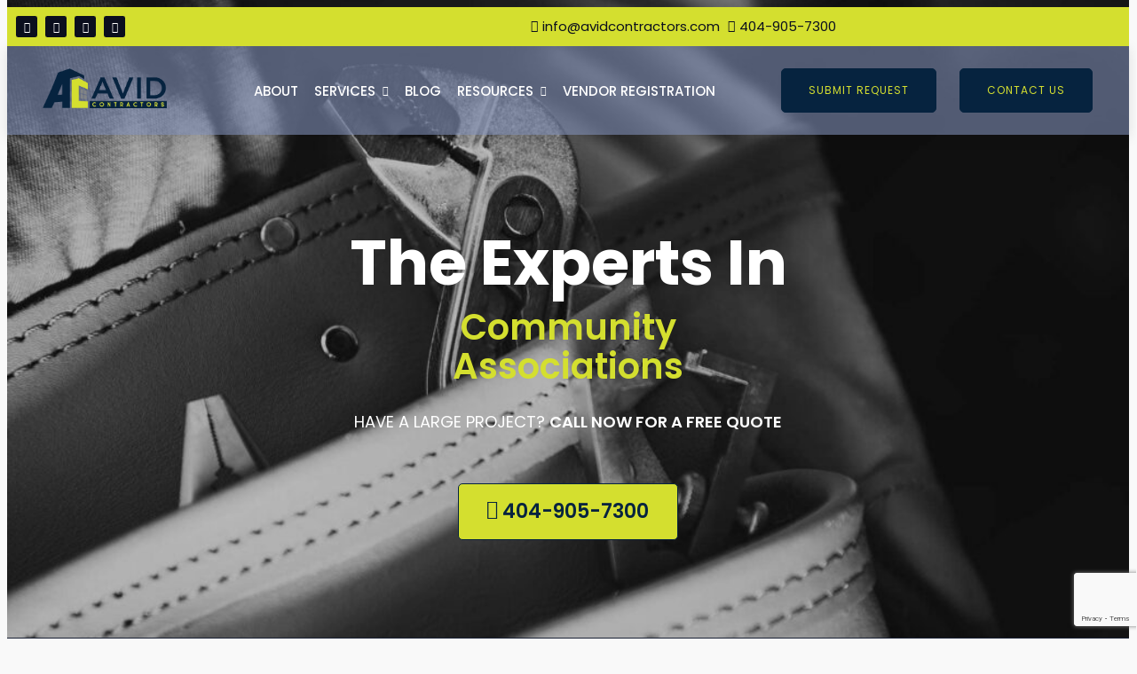

--- FILE ---
content_type: text/html; charset=UTF-8
request_url: https://avidcontractors.com/
body_size: 31228
content:

<!DOCTYPE html>
<html lang="en-US">

<head>
	<meta charset="UTF-8">
	<meta name="viewport" content="width=device-width, initial-scale=1.0" />
			<title>
			HOA Contractor Georgia | Community Association Maintenance South Florida		</title>
		<meta name="viewport" content="width=device-width, initial-scale=1" />
<meta name='robots' content='index, follow, max-image-preview:large, max-snippet:-1, max-video-preview:-1' />

	<!-- This site is optimized with the Yoast SEO Premium plugin v21.3 (Yoast SEO v26.7) - https://yoast.com/wordpress/plugins/seo/ -->
	<meta name="description" content="Top HOA contractor in Georgia &amp; South Florida. Community Association property maintenance &amp; project management experts. 50+ yrs of experience. Get a Free Quote." />
	<link rel="canonical" href="https://avidcontractors.com/" />
	<meta property="og:locale" content="en_US" />
	<meta property="og:type" content="website" />
	<meta property="og:title" content="HOA Contractor Georgia | Community Association Maintenance South Florida" />
	<meta property="og:description" content="Top HOA contractor in Georgia &amp; South Florida. Community Association property maintenance &amp; project management experts. 50+ yrs of experience. Get a Free Quote." />
	<meta property="og:url" content="https://avidcontractors.com/" />
	<meta property="og:site_name" content="Avid Contractors" />
	<meta property="article:modified_time" content="2025-07-17T19:24:13+00:00" />
	<meta property="og:image" content="https://avidcontractors.com/wp-content/uploads/2022/11/vert-logo.jpg" />
	<meta property="og:image:width" content="1080" />
	<meta property="og:image:height" content="1080" />
	<meta property="og:image:type" content="image/jpeg" />
	<meta name="twitter:card" content="summary_large_image" />
	<meta name="twitter:title" content="HOA Contractor Georgia | Community Association Maintenance South Florida" />
	<meta name="twitter:description" content="Top HOA contractor in Georgia &amp; South Florida. Community Association property maintenance &amp; project management experts. 50+ yrs of experience. Get a Free Quote." />
	<meta name="twitter:image" content="https://avidcontractors.com/wp-content/uploads/2022/11/vert-logo.jpg" />
	<script type="application/ld+json" class="yoast-schema-graph">{"@context":"https://schema.org","@graph":[{"@type":"WebPage","@id":"https://avidcontractors.com/","url":"https://avidcontractors.com/","name":"HOA Contractor Georgia | Community Association Maintenance South Florida","isPartOf":{"@id":"https://avidcontractors.com/#website"},"primaryImageOfPage":{"@id":"https://avidcontractors.com/#primaryimage"},"image":{"@id":"https://avidcontractors.com/#primaryimage"},"thumbnailUrl":"https://avidcontractors.com/wp-content/uploads/2022/11/vert-logo.jpg","datePublished":"2024-06-06T07:02:09+00:00","dateModified":"2025-07-17T19:24:13+00:00","description":"Top HOA contractor in Georgia & South Florida. Community Association property maintenance & project management experts. 50+ yrs of experience. Get a Free Quote.","breadcrumb":{"@id":"https://avidcontractors.com/#breadcrumb"},"inLanguage":"en-US","potentialAction":[{"@type":"ReadAction","target":["https://avidcontractors.com/"]}]},{"@type":"ImageObject","inLanguage":"en-US","@id":"https://avidcontractors.com/#primaryimage","url":"https://avidcontractors.com/wp-content/uploads/2022/11/vert-logo.jpg","contentUrl":"https://avidcontractors.com/wp-content/uploads/2022/11/vert-logo.jpg","width":1080,"height":1080,"caption":"Community association services and project management"},{"@type":"BreadcrumbList","@id":"https://avidcontractors.com/#breadcrumb","itemListElement":[{"@type":"ListItem","position":1,"name":"Home"}]},{"@type":"WebSite","@id":"https://avidcontractors.com/#website","url":"https://avidcontractors.com/","name":"Avid Contractors","description":"Community Association Services and Project Management in Atlanta and Surrounding Areas | 833.GET.AVID","potentialAction":[{"@type":"SearchAction","target":{"@type":"EntryPoint","urlTemplate":"https://avidcontractors.com/?s={search_term_string}"},"query-input":{"@type":"PropertyValueSpecification","valueRequired":true,"valueName":"search_term_string"}}],"inLanguage":"en-US"}]}</script>
	<!-- / Yoast SEO Premium plugin. -->


<title>HOA Contractor Georgia | Community Association Maintenance South Florida</title>
<link rel='dns-prefetch' href='//www.google.com' />
<link rel="alternate" type="application/rss+xml" title="Avid Contractors &raquo; Feed" href="https://avidcontractors.com/feed/" />
<link rel="alternate" type="application/rss+xml" title="Avid Contractors &raquo; Comments Feed" href="https://avidcontractors.com/comments/feed/" />
<style id='wp-img-auto-sizes-contain-inline-css'>
img:is([sizes=auto i],[sizes^="auto," i]){contain-intrinsic-size:3000px 1500px}
/*# sourceURL=wp-img-auto-sizes-contain-inline-css */
</style>
<link rel='stylesheet' id='font-awesome-5-all-css' href='https://avidcontractors.com/wp-content/plugins/elementor/assets/lib/font-awesome/css/all.min.css?ver=3.34.1' media='all' />
<link rel='stylesheet' id='font-awesome-4-shim-css' href='https://avidcontractors.com/wp-content/plugins/elementor/assets/lib/font-awesome/css/v4-shims.min.css?ver=3.34.1' media='all' />
<link rel='stylesheet' id='hfe-widgets-style-css' href='https://avidcontractors.com/wp-content/plugins/header-footer-elementor/inc/widgets-css/frontend.css?ver=2.8.1' media='all' />
<link rel='stylesheet' id='jkit-elements-main-css' href='https://avidcontractors.com/wp-content/plugins/jeg-elementor-kit/assets/css/elements/main.css?ver=3.0.2' media='all' />
<link rel='stylesheet' id='embedpress-css-css' href='https://avidcontractors.com/wp-content/plugins/embedpress/assets/css/embedpress.css?ver=1767638366' media='all' />
<link rel='stylesheet' id='embedpress-blocks-style-css' href='https://avidcontractors.com/wp-content/plugins/embedpress/assets/css/blocks.build.css?ver=1767638366' media='all' />
<link rel='stylesheet' id='embedpress-lazy-load-css-css' href='https://avidcontractors.com/wp-content/plugins/embedpress/assets/css/lazy-load.css?ver=1767638366' media='all' />
<style id='wp-emoji-styles-inline-css'>

	img.wp-smiley, img.emoji {
		display: inline !important;
		border: none !important;
		box-shadow: none !important;
		height: 1em !important;
		width: 1em !important;
		margin: 0 0.07em !important;
		vertical-align: -0.1em !important;
		background: none !important;
		padding: 0 !important;
	}
/*# sourceURL=wp-emoji-styles-inline-css */
</style>
<style id='wp-block-library-inline-css'>
:root{--wp-block-synced-color:#7a00df;--wp-block-synced-color--rgb:122,0,223;--wp-bound-block-color:var(--wp-block-synced-color);--wp-editor-canvas-background:#ddd;--wp-admin-theme-color:#007cba;--wp-admin-theme-color--rgb:0,124,186;--wp-admin-theme-color-darker-10:#006ba1;--wp-admin-theme-color-darker-10--rgb:0,107,160.5;--wp-admin-theme-color-darker-20:#005a87;--wp-admin-theme-color-darker-20--rgb:0,90,135;--wp-admin-border-width-focus:2px}@media (min-resolution:192dpi){:root{--wp-admin-border-width-focus:1.5px}}.wp-element-button{cursor:pointer}:root .has-very-light-gray-background-color{background-color:#eee}:root .has-very-dark-gray-background-color{background-color:#313131}:root .has-very-light-gray-color{color:#eee}:root .has-very-dark-gray-color{color:#313131}:root .has-vivid-green-cyan-to-vivid-cyan-blue-gradient-background{background:linear-gradient(135deg,#00d084,#0693e3)}:root .has-purple-crush-gradient-background{background:linear-gradient(135deg,#34e2e4,#4721fb 50%,#ab1dfe)}:root .has-hazy-dawn-gradient-background{background:linear-gradient(135deg,#faaca8,#dad0ec)}:root .has-subdued-olive-gradient-background{background:linear-gradient(135deg,#fafae1,#67a671)}:root .has-atomic-cream-gradient-background{background:linear-gradient(135deg,#fdd79a,#004a59)}:root .has-nightshade-gradient-background{background:linear-gradient(135deg,#330968,#31cdcf)}:root .has-midnight-gradient-background{background:linear-gradient(135deg,#020381,#2874fc)}:root{--wp--preset--font-size--normal:16px;--wp--preset--font-size--huge:42px}.has-regular-font-size{font-size:1em}.has-larger-font-size{font-size:2.625em}.has-normal-font-size{font-size:var(--wp--preset--font-size--normal)}.has-huge-font-size{font-size:var(--wp--preset--font-size--huge)}.has-text-align-center{text-align:center}.has-text-align-left{text-align:left}.has-text-align-right{text-align:right}.has-fit-text{white-space:nowrap!important}#end-resizable-editor-section{display:none}.aligncenter{clear:both}.items-justified-left{justify-content:flex-start}.items-justified-center{justify-content:center}.items-justified-right{justify-content:flex-end}.items-justified-space-between{justify-content:space-between}.screen-reader-text{border:0;clip-path:inset(50%);height:1px;margin:-1px;overflow:hidden;padding:0;position:absolute;width:1px;word-wrap:normal!important}.screen-reader-text:focus{background-color:#ddd;clip-path:none;color:#444;display:block;font-size:1em;height:auto;left:5px;line-height:normal;padding:15px 23px 14px;text-decoration:none;top:5px;width:auto;z-index:100000}html :where(.has-border-color){border-style:solid}html :where([style*=border-top-color]){border-top-style:solid}html :where([style*=border-right-color]){border-right-style:solid}html :where([style*=border-bottom-color]){border-bottom-style:solid}html :where([style*=border-left-color]){border-left-style:solid}html :where([style*=border-width]){border-style:solid}html :where([style*=border-top-width]){border-top-style:solid}html :where([style*=border-right-width]){border-right-style:solid}html :where([style*=border-bottom-width]){border-bottom-style:solid}html :where([style*=border-left-width]){border-left-style:solid}html :where(img[class*=wp-image-]){height:auto;max-width:100%}:where(figure){margin:0 0 1em}html :where(.is-position-sticky){--wp-admin--admin-bar--position-offset:var(--wp-admin--admin-bar--height,0px)}@media screen and (max-width:600px){html :where(.is-position-sticky){--wp-admin--admin-bar--position-offset:0px}}
/*# sourceURL=/wp-includes/css/dist/block-library/common.min.css */
</style>
<style id='global-styles-inline-css'>
:root{--wp--preset--aspect-ratio--square: 1;--wp--preset--aspect-ratio--4-3: 4/3;--wp--preset--aspect-ratio--3-4: 3/4;--wp--preset--aspect-ratio--3-2: 3/2;--wp--preset--aspect-ratio--2-3: 2/3;--wp--preset--aspect-ratio--16-9: 16/9;--wp--preset--aspect-ratio--9-16: 9/16;--wp--preset--color--black: #000000;--wp--preset--color--cyan-bluish-gray: #abb8c3;--wp--preset--color--white: #ffffff;--wp--preset--color--pale-pink: #f78da7;--wp--preset--color--vivid-red: #cf2e2e;--wp--preset--color--luminous-vivid-orange: #ff6900;--wp--preset--color--luminous-vivid-amber: #fcb900;--wp--preset--color--light-green-cyan: #7bdcb5;--wp--preset--color--vivid-green-cyan: #00d084;--wp--preset--color--pale-cyan-blue: #8ed1fc;--wp--preset--color--vivid-cyan-blue: #0693e3;--wp--preset--color--vivid-purple: #9b51e0;--wp--preset--color--base: #f9f9f9;--wp--preset--color--base-2: #ffffff;--wp--preset--color--contrast: #111111;--wp--preset--color--contrast-2: #636363;--wp--preset--color--contrast-3: #A4A4A4;--wp--preset--color--accent: #cfcabe;--wp--preset--color--accent-2: #c2a990;--wp--preset--color--accent-3: #d8613c;--wp--preset--color--accent-4: #b1c5a4;--wp--preset--color--accent-5: #b5bdbc;--wp--preset--gradient--vivid-cyan-blue-to-vivid-purple: linear-gradient(135deg,rgb(6,147,227) 0%,rgb(155,81,224) 100%);--wp--preset--gradient--light-green-cyan-to-vivid-green-cyan: linear-gradient(135deg,rgb(122,220,180) 0%,rgb(0,208,130) 100%);--wp--preset--gradient--luminous-vivid-amber-to-luminous-vivid-orange: linear-gradient(135deg,rgb(252,185,0) 0%,rgb(255,105,0) 100%);--wp--preset--gradient--luminous-vivid-orange-to-vivid-red: linear-gradient(135deg,rgb(255,105,0) 0%,rgb(207,46,46) 100%);--wp--preset--gradient--very-light-gray-to-cyan-bluish-gray: linear-gradient(135deg,rgb(238,238,238) 0%,rgb(169,184,195) 100%);--wp--preset--gradient--cool-to-warm-spectrum: linear-gradient(135deg,rgb(74,234,220) 0%,rgb(151,120,209) 20%,rgb(207,42,186) 40%,rgb(238,44,130) 60%,rgb(251,105,98) 80%,rgb(254,248,76) 100%);--wp--preset--gradient--blush-light-purple: linear-gradient(135deg,rgb(255,206,236) 0%,rgb(152,150,240) 100%);--wp--preset--gradient--blush-bordeaux: linear-gradient(135deg,rgb(254,205,165) 0%,rgb(254,45,45) 50%,rgb(107,0,62) 100%);--wp--preset--gradient--luminous-dusk: linear-gradient(135deg,rgb(255,203,112) 0%,rgb(199,81,192) 50%,rgb(65,88,208) 100%);--wp--preset--gradient--pale-ocean: linear-gradient(135deg,rgb(255,245,203) 0%,rgb(182,227,212) 50%,rgb(51,167,181) 100%);--wp--preset--gradient--electric-grass: linear-gradient(135deg,rgb(202,248,128) 0%,rgb(113,206,126) 100%);--wp--preset--gradient--midnight: linear-gradient(135deg,rgb(2,3,129) 0%,rgb(40,116,252) 100%);--wp--preset--gradient--gradient-1: linear-gradient(to bottom, #cfcabe 0%, #F9F9F9 100%);--wp--preset--gradient--gradient-2: linear-gradient(to bottom, #C2A990 0%, #F9F9F9 100%);--wp--preset--gradient--gradient-3: linear-gradient(to bottom, #D8613C 0%, #F9F9F9 100%);--wp--preset--gradient--gradient-4: linear-gradient(to bottom, #B1C5A4 0%, #F9F9F9 100%);--wp--preset--gradient--gradient-5: linear-gradient(to bottom, #B5BDBC 0%, #F9F9F9 100%);--wp--preset--gradient--gradient-6: linear-gradient(to bottom, #A4A4A4 0%, #F9F9F9 100%);--wp--preset--gradient--gradient-7: linear-gradient(to bottom, #cfcabe 50%, #F9F9F9 50%);--wp--preset--gradient--gradient-8: linear-gradient(to bottom, #C2A990 50%, #F9F9F9 50%);--wp--preset--gradient--gradient-9: linear-gradient(to bottom, #D8613C 50%, #F9F9F9 50%);--wp--preset--gradient--gradient-10: linear-gradient(to bottom, #B1C5A4 50%, #F9F9F9 50%);--wp--preset--gradient--gradient-11: linear-gradient(to bottom, #B5BDBC 50%, #F9F9F9 50%);--wp--preset--gradient--gradient-12: linear-gradient(to bottom, #A4A4A4 50%, #F9F9F9 50%);--wp--preset--font-size--small: 0.9rem;--wp--preset--font-size--medium: 1.05rem;--wp--preset--font-size--large: clamp(1.39rem, 1.39rem + ((1vw - 0.2rem) * 0.767), 1.85rem);--wp--preset--font-size--x-large: clamp(1.85rem, 1.85rem + ((1vw - 0.2rem) * 1.083), 2.5rem);--wp--preset--font-size--xx-large: clamp(2.5rem, 2.5rem + ((1vw - 0.2rem) * 1.283), 3.27rem);--wp--preset--font-family--body: "Inter", sans-serif;--wp--preset--font-family--heading: Cardo;--wp--preset--font-family--system-sans-serif: -apple-system, BlinkMacSystemFont, avenir next, avenir, segoe ui, helvetica neue, helvetica, Cantarell, Ubuntu, roboto, noto, arial, sans-serif;--wp--preset--font-family--system-serif: Iowan Old Style, Apple Garamond, Baskerville, Times New Roman, Droid Serif, Times, Source Serif Pro, serif, Apple Color Emoji, Segoe UI Emoji, Segoe UI Symbol;--wp--preset--spacing--20: min(1.5rem, 2vw);--wp--preset--spacing--30: min(2.5rem, 3vw);--wp--preset--spacing--40: min(4rem, 5vw);--wp--preset--spacing--50: min(6.5rem, 8vw);--wp--preset--spacing--60: min(10.5rem, 13vw);--wp--preset--spacing--70: 3.38rem;--wp--preset--spacing--80: 5.06rem;--wp--preset--spacing--10: 1rem;--wp--preset--shadow--natural: 6px 6px 9px rgba(0, 0, 0, 0.2);--wp--preset--shadow--deep: 12px 12px 50px rgba(0, 0, 0, 0.4);--wp--preset--shadow--sharp: 6px 6px 0px rgba(0, 0, 0, 0.2);--wp--preset--shadow--outlined: 6px 6px 0px -3px rgb(255, 255, 255), 6px 6px rgb(0, 0, 0);--wp--preset--shadow--crisp: 6px 6px 0px rgb(0, 0, 0);}:root { --wp--style--global--content-size: 620px;--wp--style--global--wide-size: 1280px; }:where(body) { margin: 0; }.wp-site-blocks { padding-top: var(--wp--style--root--padding-top); padding-bottom: var(--wp--style--root--padding-bottom); }.has-global-padding { padding-right: var(--wp--style--root--padding-right); padding-left: var(--wp--style--root--padding-left); }.has-global-padding > .alignfull { margin-right: calc(var(--wp--style--root--padding-right) * -1); margin-left: calc(var(--wp--style--root--padding-left) * -1); }.has-global-padding :where(:not(.alignfull.is-layout-flow) > .has-global-padding:not(.wp-block-block, .alignfull)) { padding-right: 0; padding-left: 0; }.has-global-padding :where(:not(.alignfull.is-layout-flow) > .has-global-padding:not(.wp-block-block, .alignfull)) > .alignfull { margin-left: 0; margin-right: 0; }.wp-site-blocks > .alignleft { float: left; margin-right: 2em; }.wp-site-blocks > .alignright { float: right; margin-left: 2em; }.wp-site-blocks > .aligncenter { justify-content: center; margin-left: auto; margin-right: auto; }:where(.wp-site-blocks) > * { margin-block-start: 1.2rem; margin-block-end: 0; }:where(.wp-site-blocks) > :first-child { margin-block-start: 0; }:where(.wp-site-blocks) > :last-child { margin-block-end: 0; }:root { --wp--style--block-gap: 1.2rem; }:root :where(.is-layout-flow) > :first-child{margin-block-start: 0;}:root :where(.is-layout-flow) > :last-child{margin-block-end: 0;}:root :where(.is-layout-flow) > *{margin-block-start: 1.2rem;margin-block-end: 0;}:root :where(.is-layout-constrained) > :first-child{margin-block-start: 0;}:root :where(.is-layout-constrained) > :last-child{margin-block-end: 0;}:root :where(.is-layout-constrained) > *{margin-block-start: 1.2rem;margin-block-end: 0;}:root :where(.is-layout-flex){gap: 1.2rem;}:root :where(.is-layout-grid){gap: 1.2rem;}.is-layout-flow > .alignleft{float: left;margin-inline-start: 0;margin-inline-end: 2em;}.is-layout-flow > .alignright{float: right;margin-inline-start: 2em;margin-inline-end: 0;}.is-layout-flow > .aligncenter{margin-left: auto !important;margin-right: auto !important;}.is-layout-constrained > .alignleft{float: left;margin-inline-start: 0;margin-inline-end: 2em;}.is-layout-constrained > .alignright{float: right;margin-inline-start: 2em;margin-inline-end: 0;}.is-layout-constrained > .aligncenter{margin-left: auto !important;margin-right: auto !important;}.is-layout-constrained > :where(:not(.alignleft):not(.alignright):not(.alignfull)){max-width: var(--wp--style--global--content-size);margin-left: auto !important;margin-right: auto !important;}.is-layout-constrained > .alignwide{max-width: var(--wp--style--global--wide-size);}body .is-layout-flex{display: flex;}.is-layout-flex{flex-wrap: wrap;align-items: center;}.is-layout-flex > :is(*, div){margin: 0;}body .is-layout-grid{display: grid;}.is-layout-grid > :is(*, div){margin: 0;}body{background-color: var(--wp--preset--color--base);color: var(--wp--preset--color--contrast);font-family: var(--wp--preset--font-family--body);font-size: var(--wp--preset--font-size--medium);font-style: normal;font-weight: 400;line-height: 1.55;--wp--style--root--padding-top: 0px;--wp--style--root--padding-right: var(--wp--preset--spacing--50);--wp--style--root--padding-bottom: 0px;--wp--style--root--padding-left: var(--wp--preset--spacing--50);}a:where(:not(.wp-element-button)){color: var(--wp--preset--color--contrast);text-decoration: underline;}:root :where(a:where(:not(.wp-element-button)):hover){text-decoration: none;}h1, h2, h3, h4, h5, h6{color: var(--wp--preset--color--contrast);font-family: var(--wp--preset--font-family--heading);font-weight: 400;line-height: 1.2;}h1{font-size: var(--wp--preset--font-size--xx-large);line-height: 1.15;}h2{font-size: var(--wp--preset--font-size--x-large);}h3{font-size: var(--wp--preset--font-size--large);}h4{font-size: clamp(1.1rem, 1.1rem + ((1vw - 0.2rem) * 0.767), 1.5rem);}h5{font-size: var(--wp--preset--font-size--medium);}h6{font-size: var(--wp--preset--font-size--small);}:root :where(.wp-element-button, .wp-block-button__link){background-color: var(--wp--preset--color--contrast);border-radius: .33rem;border-color: var(--wp--preset--color--contrast);border-width: 0;color: var(--wp--preset--color--base);font-family: inherit;font-size: var(--wp--preset--font-size--small);font-style: normal;font-weight: 500;letter-spacing: inherit;line-height: inherit;padding-top: 0.6rem;padding-right: 1rem;padding-bottom: 0.6rem;padding-left: 1rem;text-decoration: none;text-transform: inherit;}:root :where(.wp-element-button:hover, .wp-block-button__link:hover){background-color: var(--wp--preset--color--contrast-2);border-color: var(--wp--preset--color--contrast-2);color: var(--wp--preset--color--base);}:root :where(.wp-element-button:focus, .wp-block-button__link:focus){background-color: var(--wp--preset--color--contrast-2);border-color: var(--wp--preset--color--contrast-2);color: var(--wp--preset--color--base);outline-color: var(--wp--preset--color--contrast);outline-offset: 2px;}:root :where(.wp-element-button:active, .wp-block-button__link:active){background-color: var(--wp--preset--color--contrast);color: var(--wp--preset--color--base);}:root :where(.wp-element-caption, .wp-block-audio figcaption, .wp-block-embed figcaption, .wp-block-gallery figcaption, .wp-block-image figcaption, .wp-block-table figcaption, .wp-block-video figcaption){color: var(--wp--preset--color--contrast-2);font-family: var(--wp--preset--font-family--body);font-size: 0.8rem;}.has-black-color{color: var(--wp--preset--color--black) !important;}.has-cyan-bluish-gray-color{color: var(--wp--preset--color--cyan-bluish-gray) !important;}.has-white-color{color: var(--wp--preset--color--white) !important;}.has-pale-pink-color{color: var(--wp--preset--color--pale-pink) !important;}.has-vivid-red-color{color: var(--wp--preset--color--vivid-red) !important;}.has-luminous-vivid-orange-color{color: var(--wp--preset--color--luminous-vivid-orange) !important;}.has-luminous-vivid-amber-color{color: var(--wp--preset--color--luminous-vivid-amber) !important;}.has-light-green-cyan-color{color: var(--wp--preset--color--light-green-cyan) !important;}.has-vivid-green-cyan-color{color: var(--wp--preset--color--vivid-green-cyan) !important;}.has-pale-cyan-blue-color{color: var(--wp--preset--color--pale-cyan-blue) !important;}.has-vivid-cyan-blue-color{color: var(--wp--preset--color--vivid-cyan-blue) !important;}.has-vivid-purple-color{color: var(--wp--preset--color--vivid-purple) !important;}.has-base-color{color: var(--wp--preset--color--base) !important;}.has-base-2-color{color: var(--wp--preset--color--base-2) !important;}.has-contrast-color{color: var(--wp--preset--color--contrast) !important;}.has-contrast-2-color{color: var(--wp--preset--color--contrast-2) !important;}.has-contrast-3-color{color: var(--wp--preset--color--contrast-3) !important;}.has-accent-color{color: var(--wp--preset--color--accent) !important;}.has-accent-2-color{color: var(--wp--preset--color--accent-2) !important;}.has-accent-3-color{color: var(--wp--preset--color--accent-3) !important;}.has-accent-4-color{color: var(--wp--preset--color--accent-4) !important;}.has-accent-5-color{color: var(--wp--preset--color--accent-5) !important;}.has-black-background-color{background-color: var(--wp--preset--color--black) !important;}.has-cyan-bluish-gray-background-color{background-color: var(--wp--preset--color--cyan-bluish-gray) !important;}.has-white-background-color{background-color: var(--wp--preset--color--white) !important;}.has-pale-pink-background-color{background-color: var(--wp--preset--color--pale-pink) !important;}.has-vivid-red-background-color{background-color: var(--wp--preset--color--vivid-red) !important;}.has-luminous-vivid-orange-background-color{background-color: var(--wp--preset--color--luminous-vivid-orange) !important;}.has-luminous-vivid-amber-background-color{background-color: var(--wp--preset--color--luminous-vivid-amber) !important;}.has-light-green-cyan-background-color{background-color: var(--wp--preset--color--light-green-cyan) !important;}.has-vivid-green-cyan-background-color{background-color: var(--wp--preset--color--vivid-green-cyan) !important;}.has-pale-cyan-blue-background-color{background-color: var(--wp--preset--color--pale-cyan-blue) !important;}.has-vivid-cyan-blue-background-color{background-color: var(--wp--preset--color--vivid-cyan-blue) !important;}.has-vivid-purple-background-color{background-color: var(--wp--preset--color--vivid-purple) !important;}.has-base-background-color{background-color: var(--wp--preset--color--base) !important;}.has-base-2-background-color{background-color: var(--wp--preset--color--base-2) !important;}.has-contrast-background-color{background-color: var(--wp--preset--color--contrast) !important;}.has-contrast-2-background-color{background-color: var(--wp--preset--color--contrast-2) !important;}.has-contrast-3-background-color{background-color: var(--wp--preset--color--contrast-3) !important;}.has-accent-background-color{background-color: var(--wp--preset--color--accent) !important;}.has-accent-2-background-color{background-color: var(--wp--preset--color--accent-2) !important;}.has-accent-3-background-color{background-color: var(--wp--preset--color--accent-3) !important;}.has-accent-4-background-color{background-color: var(--wp--preset--color--accent-4) !important;}.has-accent-5-background-color{background-color: var(--wp--preset--color--accent-5) !important;}.has-black-border-color{border-color: var(--wp--preset--color--black) !important;}.has-cyan-bluish-gray-border-color{border-color: var(--wp--preset--color--cyan-bluish-gray) !important;}.has-white-border-color{border-color: var(--wp--preset--color--white) !important;}.has-pale-pink-border-color{border-color: var(--wp--preset--color--pale-pink) !important;}.has-vivid-red-border-color{border-color: var(--wp--preset--color--vivid-red) !important;}.has-luminous-vivid-orange-border-color{border-color: var(--wp--preset--color--luminous-vivid-orange) !important;}.has-luminous-vivid-amber-border-color{border-color: var(--wp--preset--color--luminous-vivid-amber) !important;}.has-light-green-cyan-border-color{border-color: var(--wp--preset--color--light-green-cyan) !important;}.has-vivid-green-cyan-border-color{border-color: var(--wp--preset--color--vivid-green-cyan) !important;}.has-pale-cyan-blue-border-color{border-color: var(--wp--preset--color--pale-cyan-blue) !important;}.has-vivid-cyan-blue-border-color{border-color: var(--wp--preset--color--vivid-cyan-blue) !important;}.has-vivid-purple-border-color{border-color: var(--wp--preset--color--vivid-purple) !important;}.has-base-border-color{border-color: var(--wp--preset--color--base) !important;}.has-base-2-border-color{border-color: var(--wp--preset--color--base-2) !important;}.has-contrast-border-color{border-color: var(--wp--preset--color--contrast) !important;}.has-contrast-2-border-color{border-color: var(--wp--preset--color--contrast-2) !important;}.has-contrast-3-border-color{border-color: var(--wp--preset--color--contrast-3) !important;}.has-accent-border-color{border-color: var(--wp--preset--color--accent) !important;}.has-accent-2-border-color{border-color: var(--wp--preset--color--accent-2) !important;}.has-accent-3-border-color{border-color: var(--wp--preset--color--accent-3) !important;}.has-accent-4-border-color{border-color: var(--wp--preset--color--accent-4) !important;}.has-accent-5-border-color{border-color: var(--wp--preset--color--accent-5) !important;}.has-vivid-cyan-blue-to-vivid-purple-gradient-background{background: var(--wp--preset--gradient--vivid-cyan-blue-to-vivid-purple) !important;}.has-light-green-cyan-to-vivid-green-cyan-gradient-background{background: var(--wp--preset--gradient--light-green-cyan-to-vivid-green-cyan) !important;}.has-luminous-vivid-amber-to-luminous-vivid-orange-gradient-background{background: var(--wp--preset--gradient--luminous-vivid-amber-to-luminous-vivid-orange) !important;}.has-luminous-vivid-orange-to-vivid-red-gradient-background{background: var(--wp--preset--gradient--luminous-vivid-orange-to-vivid-red) !important;}.has-very-light-gray-to-cyan-bluish-gray-gradient-background{background: var(--wp--preset--gradient--very-light-gray-to-cyan-bluish-gray) !important;}.has-cool-to-warm-spectrum-gradient-background{background: var(--wp--preset--gradient--cool-to-warm-spectrum) !important;}.has-blush-light-purple-gradient-background{background: var(--wp--preset--gradient--blush-light-purple) !important;}.has-blush-bordeaux-gradient-background{background: var(--wp--preset--gradient--blush-bordeaux) !important;}.has-luminous-dusk-gradient-background{background: var(--wp--preset--gradient--luminous-dusk) !important;}.has-pale-ocean-gradient-background{background: var(--wp--preset--gradient--pale-ocean) !important;}.has-electric-grass-gradient-background{background: var(--wp--preset--gradient--electric-grass) !important;}.has-midnight-gradient-background{background: var(--wp--preset--gradient--midnight) !important;}.has-gradient-1-gradient-background{background: var(--wp--preset--gradient--gradient-1) !important;}.has-gradient-2-gradient-background{background: var(--wp--preset--gradient--gradient-2) !important;}.has-gradient-3-gradient-background{background: var(--wp--preset--gradient--gradient-3) !important;}.has-gradient-4-gradient-background{background: var(--wp--preset--gradient--gradient-4) !important;}.has-gradient-5-gradient-background{background: var(--wp--preset--gradient--gradient-5) !important;}.has-gradient-6-gradient-background{background: var(--wp--preset--gradient--gradient-6) !important;}.has-gradient-7-gradient-background{background: var(--wp--preset--gradient--gradient-7) !important;}.has-gradient-8-gradient-background{background: var(--wp--preset--gradient--gradient-8) !important;}.has-gradient-9-gradient-background{background: var(--wp--preset--gradient--gradient-9) !important;}.has-gradient-10-gradient-background{background: var(--wp--preset--gradient--gradient-10) !important;}.has-gradient-11-gradient-background{background: var(--wp--preset--gradient--gradient-11) !important;}.has-gradient-12-gradient-background{background: var(--wp--preset--gradient--gradient-12) !important;}.has-small-font-size{font-size: var(--wp--preset--font-size--small) !important;}.has-medium-font-size{font-size: var(--wp--preset--font-size--medium) !important;}.has-large-font-size{font-size: var(--wp--preset--font-size--large) !important;}.has-x-large-font-size{font-size: var(--wp--preset--font-size--x-large) !important;}.has-xx-large-font-size{font-size: var(--wp--preset--font-size--xx-large) !important;}.has-body-font-family{font-family: var(--wp--preset--font-family--body) !important;}.has-heading-font-family{font-family: var(--wp--preset--font-family--heading) !important;}.has-system-sans-serif-font-family{font-family: var(--wp--preset--font-family--system-sans-serif) !important;}.has-system-serif-font-family{font-family: var(--wp--preset--font-family--system-serif) !important;}
#footer{
	display:none !important;
}

.single-post .footer_map{
   display:none;
}

body hr{
    display:none;
}

body div hr{
    display:block;
}

body section hr{
    display:block;
}

.post p a , .post p a span{
	  color:#D5DF30 !important;
	
	&:hover{
		color:#FDA300 !important;
	}
	}:where(.wp-site-blocks *:focus){outline-width:2px;outline-style:solid}
/*# sourceURL=global-styles-inline-css */
</style>
<style id='wp-block-template-skip-link-inline-css'>

		.skip-link.screen-reader-text {
			border: 0;
			clip-path: inset(50%);
			height: 1px;
			margin: -1px;
			overflow: hidden;
			padding: 0;
			position: absolute !important;
			width: 1px;
			word-wrap: normal !important;
		}

		.skip-link.screen-reader-text:focus {
			background-color: #eee;
			clip-path: none;
			color: #444;
			display: block;
			font-size: 1em;
			height: auto;
			left: 5px;
			line-height: normal;
			padding: 15px 23px 14px;
			text-decoration: none;
			top: 5px;
			width: auto;
			z-index: 100000;
		}
/*# sourceURL=wp-block-template-skip-link-inline-css */
</style>
<link rel='stylesheet' id='ctct_form_styles-css' href='https://avidcontractors.com/wp-content/plugins/constant-contact-forms/assets/css/style.css?ver=2.16.0' media='all' />
<link rel='stylesheet' id='hfe-style-css' href='https://avidcontractors.com/wp-content/plugins/header-footer-elementor/assets/css/header-footer-elementor.css?ver=2.8.1' media='all' />
<style id='hfe-style-inline-css'>

		.force-stretched-header {
			width: 100vw;
			position: relative;
			margin-left: -50vw;
			left: 50%;
		}header#masthead {
				display: none;
			}footer#colophon {
				display: none;
			}
/*# sourceURL=hfe-style-inline-css */
</style>
<link rel='stylesheet' id='elementor-icons-css' href='https://avidcontractors.com/wp-content/plugins/elementor/assets/lib/eicons/css/elementor-icons.min.css?ver=5.45.0' media='all' />
<link rel='stylesheet' id='elementor-frontend-css' href='https://avidcontractors.com/wp-content/plugins/elementor/assets/css/frontend.min.css?ver=3.34.1' media='all' />
<link rel='stylesheet' id='elementor-post-183-css' href='https://avidcontractors.com/wp-content/uploads/elementor/css/post-183.css?ver=1768847927' media='all' />
<link rel='stylesheet' id='widget-spacer-css' href='https://avidcontractors.com/wp-content/plugins/elementor/assets/css/widget-spacer.min.css?ver=3.34.1' media='all' />
<link rel='stylesheet' id='widget-heading-css' href='https://avidcontractors.com/wp-content/plugins/elementor/assets/css/widget-heading.min.css?ver=3.34.1' media='all' />
<link rel='stylesheet' id='widget-image-css' href='https://avidcontractors.com/wp-content/plugins/elementor/assets/css/widget-image.min.css?ver=3.34.1' media='all' />
<link rel='stylesheet' id='e-animation-float-css' href='https://avidcontractors.com/wp-content/plugins/elementor/assets/lib/animations/styles/e-animation-float.min.css?ver=3.34.1' media='all' />
<link rel='stylesheet' id='widget-video-css' href='https://avidcontractors.com/wp-content/plugins/elementor/assets/css/widget-video.min.css?ver=3.34.1' media='all' />
<link rel='stylesheet' id='widget-toggle-css' href='https://avidcontractors.com/wp-content/plugins/elementor/assets/css/widget-toggle.min.css?ver=3.34.1' media='all' />
<link rel='stylesheet' id='tiny-slider-css' href='https://avidcontractors.com/wp-content/plugins/jeg-elementor-kit/assets/js/tiny-slider/tiny-slider.css?ver=2.9.3' media='all' />
<link rel='stylesheet' id='widget-posts-css' href='https://avidcontractors.com/wp-content/plugins/elementor-pro/assets/css/widget-posts.min.css?ver=3.33.1' media='all' />
<link rel='stylesheet' id='elementor-post-4580-css' href='https://avidcontractors.com/wp-content/uploads/elementor/css/post-4580.css?ver=1768847928' media='all' />
<link rel='stylesheet' id='elementor-post-111-css' href='https://avidcontractors.com/wp-content/uploads/elementor/css/post-111.css?ver=1768847928' media='all' />
<link rel='stylesheet' id='elementor-post-117-css' href='https://avidcontractors.com/wp-content/uploads/elementor/css/post-117.css?ver=1768847928' media='all' />
<link rel='stylesheet' id='metform-ui-css' href='https://avidcontractors.com/wp-content/plugins/metform/public/assets/css/metform-ui.css?ver=4.1.2' media='all' />
<link rel='stylesheet' id='metform-style-css' href='https://avidcontractors.com/wp-content/plugins/metform/public/assets/css/style.css?ver=4.1.2' media='all' />
<link rel='stylesheet' id='cute-alert-css' href='https://avidcontractors.com/wp-content/plugins/metform/public/assets/lib/cute-alert/style.css?ver=4.1.2' media='all' />
<link rel='stylesheet' id='text-editor-style-css' href='https://avidcontractors.com/wp-content/plugins/metform/public/assets/css/text-editor.css?ver=4.1.2' media='all' />
<link rel='stylesheet' id='metform-pro-style-css' href='https://avidcontractors.com/wp-content/plugins/metform-pro/public/assets/css/style.min.css?ver=3.8.2' media='all' />
<link rel='stylesheet' id='hfe-elementor-icons-css' href='https://avidcontractors.com/wp-content/plugins/elementor/assets/lib/eicons/css/elementor-icons.min.css?ver=5.34.0' media='all' />
<link rel='stylesheet' id='hfe-icons-list-css' href='https://avidcontractors.com/wp-content/plugins/elementor/assets/css/widget-icon-list.min.css?ver=3.24.3' media='all' />
<link rel='stylesheet' id='hfe-social-icons-css' href='https://avidcontractors.com/wp-content/plugins/elementor/assets/css/widget-social-icons.min.css?ver=3.24.0' media='all' />
<link rel='stylesheet' id='hfe-social-share-icons-brands-css' href='https://avidcontractors.com/wp-content/plugins/elementor/assets/lib/font-awesome/css/brands.css?ver=5.15.3' media='all' />
<link rel='stylesheet' id='hfe-social-share-icons-fontawesome-css' href='https://avidcontractors.com/wp-content/plugins/elementor/assets/lib/font-awesome/css/fontawesome.css?ver=5.15.3' media='all' />
<link rel='stylesheet' id='hfe-nav-menu-icons-css' href='https://avidcontractors.com/wp-content/plugins/elementor/assets/lib/font-awesome/css/solid.css?ver=5.15.3' media='all' />
<link rel='stylesheet' id='hfe-widget-blockquote-css' href='https://avidcontractors.com/wp-content/plugins/elementor-pro/assets/css/widget-blockquote.min.css?ver=3.25.0' media='all' />
<link rel='stylesheet' id='hfe-mega-menu-css' href='https://avidcontractors.com/wp-content/plugins/elementor-pro/assets/css/widget-mega-menu.min.css?ver=3.26.2' media='all' />
<link rel='stylesheet' id='hfe-nav-menu-widget-css' href='https://avidcontractors.com/wp-content/plugins/elementor-pro/assets/css/widget-nav-menu.min.css?ver=3.26.0' media='all' />
<link rel='stylesheet' id='ekit-widget-styles-css' href='https://avidcontractors.com/wp-content/plugins/elementskit-lite/widgets/init/assets/css/widget-styles.css?ver=3.7.8' media='all' />
<link rel='stylesheet' id='ekit-responsive-css' href='https://avidcontractors.com/wp-content/plugins/elementskit-lite/widgets/init/assets/css/responsive.css?ver=3.7.8' media='all' />
<link rel='stylesheet' id='eael-general-css' href='https://avidcontractors.com/wp-content/plugins/essential-addons-for-elementor-lite/assets/front-end/css/view/general.min.css?ver=6.5.7' media='all' />
<link rel='stylesheet' id='elementor-gf-local-poppins-css' href='https://avidcontractors.com/wp-content/uploads/elementor/google-fonts/css/poppins.css?ver=1742236923' media='all' />
<link rel='stylesheet' id='elementor-icons-shared-0-css' href='https://avidcontractors.com/wp-content/plugins/elementor/assets/lib/font-awesome/css/fontawesome.min.css?ver=5.15.3' media='all' />
<link rel='stylesheet' id='elementor-icons-fa-solid-css' href='https://avidcontractors.com/wp-content/plugins/elementor/assets/lib/font-awesome/css/solid.min.css?ver=5.15.3' media='all' />
<link rel='stylesheet' id='elementor-icons-jkiticon-css' href='https://avidcontractors.com/wp-content/plugins/jeg-elementor-kit/assets/fonts/jkiticon/jkiticon.css?ver=3.0.2' media='all' />
<link rel='stylesheet' id='elementor-icons-fa-regular-css' href='https://avidcontractors.com/wp-content/plugins/elementor/assets/lib/font-awesome/css/regular.min.css?ver=5.15.3' media='all' />
<link rel='stylesheet' id='elementor-icons-ekiticons-css' href='https://avidcontractors.com/wp-content/plugins/elementskit-lite/modules/elementskit-icon-pack/assets/css/ekiticons.css?ver=3.7.8' media='all' />
<link rel='stylesheet' id='elementor-icons-ionicons-css' href='https://avidcontractors.com/wp-content/plugins/icon-element/assets/ionicons/css/ionicons.css?ver=3.0.1' media='all' />
<link rel='stylesheet' id='elementor-icons-fa-brands-css' href='https://avidcontractors.com/wp-content/plugins/elementor/assets/lib/font-awesome/css/brands.min.css?ver=5.15.3' media='all' />
<script src="https://avidcontractors.com/wp-content/plugins/elementor/assets/lib/font-awesome/js/v4-shims.min.js?ver=3.34.1" id="font-awesome-4-shim-js"></script>
<script src="https://avidcontractors.com/wp-includes/js/jquery/jquery.min.js?ver=3.7.1" id="jquery-core-js"></script>
<script src="https://avidcontractors.com/wp-includes/js/jquery/jquery-migrate.min.js?ver=3.4.1" id="jquery-migrate-js"></script>
<script id="jquery-js-after">
!function($){"use strict";$(document).ready(function(){$(this).scrollTop()>100&&$(".hfe-scroll-to-top-wrap").removeClass("hfe-scroll-to-top-hide"),$(window).scroll(function(){$(this).scrollTop()<100?$(".hfe-scroll-to-top-wrap").fadeOut(300):$(".hfe-scroll-to-top-wrap").fadeIn(300)}),$(".hfe-scroll-to-top-wrap").on("click",function(){$("html, body").animate({scrollTop:0},300);return!1})})}(jQuery);
!function($){'use strict';$(document).ready(function(){var bar=$('.hfe-reading-progress-bar');if(!bar.length)return;$(window).on('scroll',function(){var s=$(window).scrollTop(),d=$(document).height()-$(window).height(),p=d? s/d*100:0;bar.css('width',p+'%')});});}(jQuery);
//# sourceURL=jquery-js-after
</script>
<link rel="https://api.w.org/" href="https://avidcontractors.com/wp-json/" /><link rel="alternate" title="JSON" type="application/json" href="https://avidcontractors.com/wp-json/wp/v2/pages/4580" /><link rel="EditURI" type="application/rsd+xml" title="RSD" href="https://avidcontractors.com/xmlrpc.php?rsd" />
<meta name="generator" content="WordPress 6.9" />
<link rel='shortlink' href='https://avidcontractors.com/' />
<!-- HFCM by 99 Robots - Snippet # 1: GA Code -->
<!-- Google tag (gtag.js) -->
<script async src="https://www.googletagmanager.com/gtag/js?id=G-LG99THQJPL"></script>
<script>
  window.dataLayer = window.dataLayer || [];
  function gtag(){dataLayer.push(arguments);}
  gtag('js', new Date());

  gtag('config', 'G-LG99THQJPL');
</script>
<!-- /end HFCM by 99 Robots -->
<!-- HFCM by 99 Robots - Snippet # 2: LocalBusiness Schema -->
<script type="application/ld+json">
{
  "@context": "https://schema.org",
  "@type": "LocalBusiness",
  "name": "Avid Contractors",
  "image": "https://avidcontractors.com/storage/2022/08/Asset-1AvidLogoWeb.png",
  "@id": "",
  "url": "https://avidcontractors.com/",
  "telephone": "(833) 438-2843",
  "priceRange": "$$",
  "address": {
    "@type": "PostalAddress",
    "streetAddress": "2621 Sandy Plains Rd, Suite 102",
    "addressLocality": "Marietta",
    "addressRegion": "GA",
    "postalCode": "30066",
    "addressCountry": "US"
  },
  "geo": {
    "@type": "GeoCoordinates",
    "latitude": 34.05654430,
    "longitude": -84.31720120
  },
  "openingHoursSpecification": {
    "@type": "OpeningHoursSpecification",
    "dayOfWeek": [
      "Monday",
      "Tuesday",
      "Wednesday",
      "Thursday",
      "Friday"
    ],
    "opens": "09:00",
    "closes": "17:00"
  },
  "sameAs": [
    "https://www.facebook.com/avidcontractors",
    "https://twitter.com/avidcontractors",
    "https://www.youtube.com/@avidcontractors6879",
    "https://www.linkedin.com/company/avid-contractors/"
  ] 
}
</script>

<!-- /end HFCM by 99 Robots -->
<!-- HFCM by 99 Robots - Snippet # 3: Review Schema -->
<script type="application/ld+json">{
	"@context": "http://schema.org",
	"@type": "Service",
        "aggregateRating": { 
        "@type": "AggregateRating",
	"ratingValue": "5",
	"reviewCount": "19",
        "bestRating": "5",
        "worstRating": "1",
    	"itemReviewed" : {	
	"@type": "LocalBusiness",
        "name": "Avid Contractors",
        "image": "https://avidcontractors.com/storage/2022/08/Asset-1AvidLogoWeb.png",
        "telePhone": "(833) 438-2843",
        "priceRange":"$$$",
        "address": {
	"@type": "PostalAddress",
        "streetAddress": "2621 Sandy Plains Rd, Suite 102",
        "addressLocality": "Marietta",
        "addressRegion": "GA",
        "postalCode": "30066",
        "addressCountry": "US"}}	
}}</script>


<!-- /end HFCM by 99 Robots -->
<!-- HFCM by 99 Robots - Snippet # 5: Review Widget - Floating Reviews -->
<script src="https://static.elfsight.com/platform/platform.js" data-use-service-core defer></script>
<div class="elfsight-app-0e123f5b-d8fb-44d9-b1c9-7c8e674f31f8" data-elfsight-app-lazy></div>
<!-- /end HFCM by 99 Robots -->
<!-- HFCM by 99 Robots - Snippet # 6: Heatmap Script -->
<script type="text/javascript">
    (function(c,l,a,r,i,t,y){
        c[a]=c[a]||function(){(c[a].q=c[a].q||[]).push(arguments)};
        t=l.createElement(r);t.async=1;t.src="https://www.clarity.ms/tag/"+i;
        y=l.getElementsByTagName(r)[0];y.parentNode.insertBefore(t,y);
    })(window, document, "clarity", "script", "ljoj9t0evt");
</script>
<!-- /end HFCM by 99 Robots -->
<!-- HFCM by 99 Robots - Snippet # 8: Call Tracking Script -->
<script type="text/javascript" src="//cdn.callrail.com/companies/759413787/20c94a3c5250e12da335/12/swap.js"></script> 
<!-- /end HFCM by 99 Robots -->
<meta name="generator" content="Elementor 3.34.1; features: additional_custom_breakpoints; settings: css_print_method-external, google_font-enabled, font_display-auto">
			<style>
				.e-con.e-parent:nth-of-type(n+4):not(.e-lazyloaded):not(.e-no-lazyload),
				.e-con.e-parent:nth-of-type(n+4):not(.e-lazyloaded):not(.e-no-lazyload) * {
					background-image: none !important;
				}
				@media screen and (max-height: 1024px) {
					.e-con.e-parent:nth-of-type(n+3):not(.e-lazyloaded):not(.e-no-lazyload),
					.e-con.e-parent:nth-of-type(n+3):not(.e-lazyloaded):not(.e-no-lazyload) * {
						background-image: none !important;
					}
				}
				@media screen and (max-height: 640px) {
					.e-con.e-parent:nth-of-type(n+2):not(.e-lazyloaded):not(.e-no-lazyload),
					.e-con.e-parent:nth-of-type(n+2):not(.e-lazyloaded):not(.e-no-lazyload) * {
						background-image: none !important;
					}
				}
			</style>
			<style class='wp-fonts-local'>
@font-face{font-family:Inter;font-style:normal;font-weight:300 900;font-display:fallback;src:url('https://avidcontractors.com/wp-content/themes/twentytwentyfour/assets/fonts/inter/Inter-VariableFont_slnt,wght.woff2') format('woff2');font-stretch:normal;}
@font-face{font-family:Cardo;font-style:normal;font-weight:400;font-display:fallback;src:url('https://avidcontractors.com/wp-content/themes/twentytwentyfour/assets/fonts/cardo/cardo_normal_400.woff2') format('woff2');}
@font-face{font-family:Cardo;font-style:italic;font-weight:400;font-display:fallback;src:url('https://avidcontractors.com/wp-content/themes/twentytwentyfour/assets/fonts/cardo/cardo_italic_400.woff2') format('woff2');}
@font-face{font-family:Cardo;font-style:normal;font-weight:700;font-display:fallback;src:url('https://avidcontractors.com/wp-content/themes/twentytwentyfour/assets/fonts/cardo/cardo_normal_700.woff2') format('woff2');}
</style>
<link rel="icon" href="https://avidcontractors.com/wp-content/uploads/2022/09/cropped-Godaddy_Avid_logo-32x32.png" sizes="32x32" />
<link rel="icon" href="https://avidcontractors.com/wp-content/uploads/2022/09/cropped-Godaddy_Avid_logo-192x192.png" sizes="192x192" />
<link rel="apple-touch-icon" href="https://avidcontractors.com/wp-content/uploads/2022/09/cropped-Godaddy_Avid_logo-180x180.png" />
<meta name="msapplication-TileImage" content="https://avidcontractors.com/wp-content/uploads/2022/09/cropped-Godaddy_Avid_logo-270x270.png" />
</head>

<body class="home wp-singular page-template-default page page-id-4580 wp-embed-responsive wp-theme-twentytwentyfour ctct-twentytwentyfour ehf-header ehf-footer ehf-template-twentytwentyfour ehf-stylesheet-twentytwentyfour jkit-color-scheme elementor-default elementor-template-full-width elementor-kit-183 elementor-page elementor-page-4580">

	
			<a class="skip-link screen-reader-text" href="#content">
			Skip to content		</a>
	
	
	<div class="ekit-template-content-markup ekit-template-content-header ekit-template-content-theme-support">
				<div data-elementor-type="wp-post" data-elementor-id="304" class="elementor elementor-304" data-elementor-post-type="elementskit_template">
						<section class="elementor-section elementor-top-section elementor-element elementor-element-7cb04d2 elementor-reverse-mobile elementor-hidden-mobile elementor-section-boxed elementor-section-height-default elementor-section-height-default" data-id="7cb04d2" data-element_type="section" data-settings="{&quot;background_background&quot;:&quot;classic&quot;}">
						<div class="elementor-container elementor-column-gap-default">
					<div class="elementor-column elementor-col-50 elementor-top-column elementor-element elementor-element-722aa74" data-id="722aa74" data-element_type="column">
			<div class="elementor-widget-wrap elementor-element-populated">
						<div class="elementor-element elementor-element-ee11209 e-grid-align-left elementor-shape-rounded elementor-grid-0 elementor-widget elementor-widget-social-icons" data-id="ee11209" data-element_type="widget" data-widget_type="social-icons.default">
				<div class="elementor-widget-container">
							<div class="elementor-social-icons-wrapper elementor-grid" role="list">
							<span class="elementor-grid-item" role="listitem">
					<a class="elementor-icon elementor-social-icon elementor-social-icon-facebook elementor-repeater-item-1b1c810" href="https://www.facebook.com/avidcontractors" target="_blank">
						<span class="elementor-screen-only">Facebook</span>
						<i aria-hidden="true" class="fab fa-facebook"></i>					</a>
				</span>
							<span class="elementor-grid-item" role="listitem">
					<a class="elementor-icon elementor-social-icon elementor-social-icon-youtube elementor-repeater-item-d226249" href="https://www.youtube.com/@avidcontractors6879" target="_blank">
						<span class="elementor-screen-only">Youtube</span>
						<i aria-hidden="true" class="fab fa-youtube"></i>					</a>
				</span>
							<span class="elementor-grid-item" role="listitem">
					<a class="elementor-icon elementor-social-icon elementor-social-icon-twitter elementor-repeater-item-84ca74e" href="https://twitter.com/avidcontractors" target="_blank">
						<span class="elementor-screen-only">Twitter</span>
						<i aria-hidden="true" class="fab fa-twitter"></i>					</a>
				</span>
							<span class="elementor-grid-item" role="listitem">
					<a class="elementor-icon elementor-social-icon elementor-social-icon-linkedin elementor-repeater-item-f620b90" href="https://www.linkedin.com/company/avid-contractors/" target="_blank">
						<span class="elementor-screen-only">Linkedin</span>
						<i aria-hidden="true" class="fab fa-linkedin"></i>					</a>
				</span>
					</div>
						</div>
				</div>
					</div>
		</div>
				<div class="elementor-column elementor-col-50 elementor-top-column elementor-element elementor-element-ddcc4fb" data-id="ddcc4fb" data-element_type="column">
			<div class="elementor-widget-wrap elementor-element-populated">
						<div class="elementor-element elementor-element-aa28e1c elementor-icon-list--layout-inline elementor-align-end elementor-list-item-link-full_width elementor-widget elementor-widget-icon-list" data-id="aa28e1c" data-element_type="widget" data-widget_type="icon-list.default">
				<div class="elementor-widget-container">
							<ul class="elementor-icon-list-items elementor-inline-items">
							<li class="elementor-icon-list-item elementor-inline-item">
											<a href="mailto:info@avidcontractors.com">

												<span class="elementor-icon-list-icon">
							<i aria-hidden="true" class="fas fa-envelope"></i>						</span>
										<span class="elementor-icon-list-text">info@avidcontractors.com</span>
											</a>
									</li>
								<li class="elementor-icon-list-item elementor-inline-item">
											<a href="tel:8334382843">

												<span class="elementor-icon-list-icon">
							<i aria-hidden="true" class="material-icons md-settings_phone"></i>						</span>
										<span class="elementor-icon-list-text">404-905-7300</span>
											</a>
									</li>
						</ul>
						</div>
				</div>
					</div>
		</div>
					</div>
		</section>
				<section class="elementor-section elementor-inner-section elementor-element elementor-element-6a8f479 elementor-section-content-middle elementor-section-boxed elementor-section-height-default elementor-section-height-default" data-id="6a8f479" data-element_type="section" data-settings="{&quot;background_background&quot;:&quot;classic&quot;,&quot;sticky&quot;:&quot;top&quot;,&quot;sticky_on&quot;:[&quot;desktop&quot;,&quot;tablet&quot;,&quot;mobile&quot;],&quot;sticky_offset&quot;:0,&quot;sticky_effects_offset&quot;:0,&quot;sticky_anchor_link_offset&quot;:0}">
						<div class="elementor-container elementor-column-gap-default">
					<div class="elementor-column elementor-col-25 elementor-inner-column elementor-element elementor-element-03b40b5" data-id="03b40b5" data-element_type="column">
			<div class="elementor-widget-wrap elementor-element-populated">
						<div class="elementor-element elementor-element-b04c51b elementor-widget elementor-widget-image" data-id="b04c51b" data-element_type="widget" data-widget_type="image.default">
				<div class="elementor-widget-container">
																<a href="https://avidcontractors.com/">
							<img fetchpriority="high" width="399" height="129" src="https://avidcontractors.com/wp-content/uploads/2022/09/avid-contractors.png" class="attachment-full size-full wp-image-3911" alt="Avid Contractors" decoding="async" srcset="https://avidcontractors.com/wp-content/uploads/2022/09/avid-contractors.png 399w, https://avidcontractors.com/wp-content/uploads/2022/09/avid-contractors-300x97.png 300w" sizes="(max-width: 399px) 100vw, 399px" />								</a>
															</div>
				</div>
					</div>
		</div>
				<div class="elementor-column elementor-col-25 elementor-inner-column elementor-element elementor-element-eb251ab" data-id="eb251ab" data-element_type="column">
			<div class="elementor-widget-wrap elementor-element-populated">
						<div class="elementor-element elementor-element-2201d6f elementor-widget elementor-widget-ekit-nav-menu" data-id="2201d6f" data-element_type="widget" data-widget_type="ekit-nav-menu.default">
				<div class="elementor-widget-container">
							<nav class="ekit-wid-con ekit_menu_responsive_tablet" 
			data-hamburger-icon="icon icon-menu-11" 
			data-hamburger-icon-type="icon" 
			data-responsive-breakpoint="1024">
			            <button class="elementskit-menu-hamburger elementskit-menu-toggler"  type="button" aria-label="hamburger-icon">
                <i aria-hidden="true" class="ekit-menu-icon icon icon-menu-11"></i>            </button>
            <div id="ekit-megamenu-new-menu" class="elementskit-menu-container elementskit-menu-offcanvas-elements elementskit-navbar-nav-default ekit-nav-menu-one-page- ekit-nav-dropdown-hover"><ul id="menu-new-menu" class="elementskit-navbar-nav elementskit-menu-po-left submenu-click-on-icon"><li id="menu-item-2291" class="menu-item menu-item-type-post_type menu-item-object-page menu-item-2291 nav-item elementskit-mobile-builder-content" data-vertical-menu=750px><a href="https://avidcontractors.com/about/" class="ekit-menu-nav-link">About</a></li>
<li id="menu-item-2629" class="menu-item menu-item-type-post_type menu-item-object-page menu-item-has-children menu-item-2629 nav-item elementskit-dropdown-has relative_position elementskit-dropdown-menu-default_width elementskit-mobile-builder-content" data-vertical-menu=750px><a href="https://avidcontractors.com/services/" class="ekit-menu-nav-link ekit-menu-dropdown-toggle">Services<i aria-hidden="true" class="icon icon-down-arrow1 elementskit-submenu-indicator"></i></a>
<ul class="elementskit-dropdown elementskit-submenu-panel">
	<li id="menu-item-2634" class="menu-item menu-item-type-post_type menu-item-object-page menu-item-2634 nav-item elementskit-mobile-builder-content" data-vertical-menu=750px><a href="https://avidcontractors.com/services/project-management/" class=" dropdown-item">Project Management</a>	<li id="menu-item-2630" class="menu-item menu-item-type-post_type menu-item-object-page menu-item-2630 nav-item elementskit-mobile-builder-content" data-vertical-menu=750px><a href="https://avidcontractors.com/services/community-associations/" class=" dropdown-item">Community Associations</a>	<li id="menu-item-2633" class="menu-item menu-item-type-post_type menu-item-object-page menu-item-2633 nav-item elementskit-mobile-builder-content" data-vertical-menu=750px><a href="https://avidcontractors.com/services/renovation-restoration/" class=" dropdown-item">Renovation &#038; Restoration</a>	<li id="menu-item-2632" class="menu-item menu-item-type-post_type menu-item-object-page menu-item-2632 nav-item elementskit-mobile-builder-content" data-vertical-menu=750px><a href="https://avidcontractors.com/services/work-order-services/" class=" dropdown-item">Work Order Services</a>	<li id="menu-item-2631" class="menu-item menu-item-type-post_type menu-item-object-page menu-item-2631 nav-item elementskit-mobile-builder-content" data-vertical-menu=750px><a href="https://avidcontractors.com/services/emergency-response-services/" class=" dropdown-item">Emergency Response Services</a>	<li id="menu-item-4031" class="menu-item menu-item-type-post_type menu-item-object-page menu-item-4031 nav-item elementskit-mobile-builder-content" data-vertical-menu=750px><a href="https://avidcontractors.com/services/property-maintenance/" class=" dropdown-item">Property Maintenance</a>	<li id="menu-item-4029" class="menu-item menu-item-type-post_type menu-item-object-page menu-item-4029 nav-item elementskit-mobile-builder-content" data-vertical-menu=750px><a href="https://avidcontractors.com/services/commercial-property-maintenance/" class=" dropdown-item">Commercial Property Maintenance</a>	<li id="menu-item-4028" class="menu-item menu-item-type-post_type menu-item-object-page menu-item-4028 nav-item elementskit-mobile-builder-content" data-vertical-menu=750px><a href="https://avidcontractors.com/services/build-outs-and-renovations/" class=" dropdown-item">Build Outs &#038; Renovations</a>	<li id="menu-item-4030" class="menu-item menu-item-type-post_type menu-item-object-page menu-item-4030 nav-item elementskit-mobile-builder-content" data-vertical-menu=750px><a href="https://avidcontractors.com/services/general-contractors/" class=" dropdown-item">General Contractors</a></ul>
</li>
<li id="menu-item-610" class="menu-item menu-item-type-post_type menu-item-object-page menu-item-610 nav-item elementskit-mobile-builder-content" data-vertical-menu=750px><a href="https://avidcontractors.com/blog/" class="ekit-menu-nav-link">Blog</a></li>
<li id="menu-item-612" class="menu-item menu-item-type-post_type menu-item-object-page menu-item-has-children menu-item-612 nav-item elementskit-dropdown-has relative_position elementskit-dropdown-menu-default_width elementskit-mobile-builder-content" data-vertical-menu=750px><a href="https://avidcontractors.com/contact-us/" class="ekit-menu-nav-link ekit-menu-dropdown-toggle">Resources<i aria-hidden="true" class="icon icon-down-arrow1 elementskit-submenu-indicator"></i></a>
<ul class="elementskit-dropdown elementskit-submenu-panel">
	<li id="menu-item-611" class="menu-item menu-item-type-post_type menu-item-object-page menu-item-611 nav-item elementskit-mobile-builder-content" data-vertical-menu=750px><a href="https://avidcontractors.com/careers/" class=" dropdown-item">Careers</a>	<li id="menu-item-615" class="menu-item menu-item-type-post_type menu-item-object-page menu-item-615 nav-item elementskit-mobile-builder-content" data-vertical-menu=750px><a href="https://avidcontractors.com/work-order-form/" class=" dropdown-item">Work Order Form</a>	<li id="menu-item-2543" class="menu-item menu-item-type-post_type menu-item-object-page menu-item-has-children menu-item-2543 nav-item elementskit-dropdown-has relative_position elementskit-dropdown-menu-default_width elementskit-mobile-builder-content" data-vertical-menu=750px><a href="https://avidcontractors.com/locations/" class=" dropdown-item">Locations<i aria-hidden="true" class="icon icon-down-arrow1 elementskit-submenu-indicator"></i></a>
	<ul class="elementskit-dropdown elementskit-submenu-panel">
		<li id="menu-item-4571" class="menu-item menu-item-type-post_type menu-item-object-page menu-item-4571 nav-item elementskit-mobile-builder-content" data-vertical-menu=750px><a href="https://avidcontractors.com/locations/atlanta/" class=" dropdown-item">Atlanta</a>		<li id="menu-item-4572" class="menu-item menu-item-type-post_type menu-item-object-page menu-item-4572 nav-item elementskit-mobile-builder-content" data-vertical-menu=750px><a href="https://avidcontractors.com/locations/miami/" class=" dropdown-item">Miami</a>		<li id="menu-item-4573" class="menu-item menu-item-type-post_type menu-item-object-page menu-item-4573 nav-item elementskit-mobile-builder-content" data-vertical-menu=750px><a href="https://avidcontractors.com/locations/miami-dade-county/" class=" dropdown-item">Miami-Dade County</a>	</ul>
</ul>
</li>
<li id="menu-item-828" class="menu-item menu-item-type-custom menu-item-object-custom menu-item-828 nav-item elementskit-mobile-builder-content" data-vertical-menu=750px><a href="https://www.viperverified.com/avidcontractors" class="ekit-menu-nav-link">Vendor Registration</a></li>
</ul><div class="elementskit-nav-identity-panel"><a class="elementskit-nav-logo" href="https://avidcontractors.com" target="" rel=""><img src="https://avidcontractors.com/wp-content/uploads/2022/09/Rect_1156X650-White-e1667400718268.png" title="Rect_1156X650 White" alt="Rect_1156X650 White" decoding="async" /></a><button class="elementskit-menu-close elementskit-menu-toggler" type="button">X</button></div></div>			
			<div class="elementskit-menu-overlay elementskit-menu-offcanvas-elements elementskit-menu-toggler ekit-nav-menu--overlay"></div>        </nav>
						</div>
				</div>
					</div>
		</div>
				<div class="elementor-column elementor-col-25 elementor-inner-column elementor-element elementor-element-05990d9 elementor-hidden-phone elementor-hidden-tablet" data-id="05990d9" data-element_type="column">
			<div class="elementor-widget-wrap elementor-element-populated">
						<div class="elementor-element elementor-element-e7c1958 elementor-widget__width-auto elementor-hidden-tablet elementor-hidden-phone elementor-align-right elementor-widget elementor-widget-elementskit-button" data-id="e7c1958" data-element_type="widget" data-widget_type="elementskit-button.default">
				<div class="elementor-widget-container">
					<div class="ekit-wid-con" >		<div class="ekit-btn-wraper">
							<a href="https://avidcontractors.com/work-order-form/" class="elementskit-btn  whitespace--normal" id="">
					Submit request				</a>
					</div>
        </div>				</div>
				</div>
					</div>
		</div>
				<div class="elementor-column elementor-col-25 elementor-inner-column elementor-element elementor-element-bd4516b elementor-hidden-phone elementor-hidden-tablet" data-id="bd4516b" data-element_type="column">
			<div class="elementor-widget-wrap elementor-element-populated">
						<div class="elementor-element elementor-element-f3d9286 elementor-widget__width-auto elementor-hidden-tablet elementor-hidden-phone elementor-align-center elementor-widget elementor-widget-elementskit-button" data-id="f3d9286" data-element_type="widget" data-widget_type="elementskit-button.default">
				<div class="elementor-widget-container">
					<div class="ekit-wid-con" >		<div class="ekit-btn-wraper">
							<a href="/contact-us/" class="elementskit-btn  whitespace--normal" id="">
					Contact Us				</a>
					</div>
        </div>				</div>
				</div>
					</div>
		</div>
					</div>
		</section>
				</div>
			</div>

			<div data-elementor-type="wp-page" data-elementor-id="4580" class="elementor elementor-4580" data-elementor-post-type="page">
						<section class="elementor-section elementor-top-section elementor-element elementor-element-b8e143d elementor-section-boxed elementor-section-height-default elementor-section-height-default" data-id="b8e143d" data-element_type="section" data-settings="{&quot;background_background&quot;:&quot;classic&quot;}">
							<div class="elementor-background-overlay"></div>
							<div class="elementor-container elementor-column-gap-default">
					<div class="elementor-column elementor-col-100 elementor-top-column elementor-element elementor-element-dd81255" data-id="dd81255" data-element_type="column">
			<div class="elementor-widget-wrap elementor-element-populated">
						<div class="elementor-element elementor-element-594af1ec elementor-widget-mobile__width-inherit elementor-widget elementor-widget-jkit_animated_text" data-id="594af1ec" data-element_type="widget" data-widget_type="jkit_animated_text.default">
				<div class="elementor-widget-container">
					<div  class="jeg-elementor-kit jkit-animated-text jeg_module_4580__696fc7cb3a619"  data-style="rotating" data-text="" data-rotate="slide-left" data-delay="2500"><p class="animated-text"><span class="normal-text style-color">  The Experts In</span><span class="dynamic-wrapper style-color"><span class="dynamic-text"></span></span><span class="normal-text style-color"></span></p></div>				</div>
				</div>
				<div class="elementor-element elementor-element-cc03062 elementor-widget-mobile__width-inherit elementor-widget elementor-widget-jkit_animated_text" data-id="cc03062" data-element_type="widget" data-widget_type="jkit_animated_text.default">
				<div class="elementor-widget-container">
					<div  class="jeg-elementor-kit jkit-animated-text jeg_module_4580_1_696fc7cb3aa45"  data-style="rotating" data-text="&lt;br&gt;Project&lt;br&gt; Management,&lt;br&gt;Community&lt;br&gt;Associations,&lt;br&gt;Renovation &amp;&lt;br&gt;Restoration,&lt;br&gt;Work Order&lt;br&gt;Services,&lt;br&gt;Emergency&lt;br&gt;Response" data-rotate="slide-left" data-delay="2500"><p class="animated-text"><span class="normal-text style-color"></span><span class="dynamic-wrapper style-color"><span class="dynamic-text"><br>Project<br> Management</span><span class="dynamic-text"><br>Community<br>Associations</span><span class="dynamic-text"><br>Renovation &<br>Restoration</span><span class="dynamic-text"><br>Work Order<br>Services</span><span class="dynamic-text"><br>Emergency<br>Response</span></span><span class="normal-text style-color"></span></p></div>				</div>
				</div>
				<div class="elementor-element elementor-element-59f65c1d elementor-widget elementor-widget-elementskit-heading" data-id="59f65c1d" data-element_type="widget" data-widget_type="elementskit-heading.default">
				<div class="elementor-widget-container">
					<div class="ekit-wid-con" ><div class="ekit-heading elementskit-section-title-wraper text_center   ekit_heading_tablet-   ekit_heading_mobile-"><p class="ekit-heading--title elementskit-section-title ">Have a large project? <span><span>call now for a free quote</span></span></p></div></div>				</div>
				</div>
				<div class="elementor-element elementor-element-5ec1e985 elementor-align-center elementor-widget elementor-widget-elementskit-button" data-id="5ec1e985" data-element_type="widget" data-widget_type="elementskit-button.default">
				<div class="elementor-widget-container">
					<div class="ekit-wid-con" >		<div class="ekit-btn-wraper">
							<a href="tel:4049057300" class="elementskit-btn  whitespace--normal" id="">
					<i class="fas fa-phone-alt"></i>404-905-7300				</a>
					</div>
        </div>				</div>
				</div>
					</div>
		</div>
					</div>
		</section>
				<section class="elementor-section elementor-top-section elementor-element elementor-element-688e4229 elementor-section-boxed elementor-section-height-default elementor-section-height-default" data-id="688e4229" data-element_type="section" data-settings="{&quot;background_background&quot;:&quot;classic&quot;}">
						<div class="elementor-container elementor-column-gap-default">
					<div class="elementor-column elementor-col-50 elementor-top-column elementor-element elementor-element-7cde9f3d" data-id="7cde9f3d" data-element_type="column">
			<div class="elementor-widget-wrap elementor-element-populated">
						<div class="elementor-element elementor-element-52bc7475 elementor-absolute elementor-widget elementor-widget-elementskit-heading" data-id="52bc7475" data-element_type="widget" data-settings="{&quot;_position&quot;:&quot;absolute&quot;}" data-widget_type="elementskit-heading.default">
				<div class="elementor-widget-container">
					<div class="ekit-wid-con" ><div class="ekit-heading elementskit-section-title-wraper text_left   ekit_heading_tablet-   ekit_heading_mobile-"><span class="elementskit-section-subtitle  ">
						Need Help?
					</span><p class="ekit-heading--title elementskit-section-title ">Submit A Work Order</p></div></div>				</div>
				</div>
				<div class="elementor-element elementor-element-e2fa1b8 elementor-widget elementor-widget-spacer" data-id="e2fa1b8" data-element_type="widget" data-widget_type="spacer.default">
				<div class="elementor-widget-container">
							<div class="elementor-spacer">
			<div class="elementor-spacer-inner"></div>
		</div>
						</div>
				</div>
					</div>
		</div>
				<div class="elementor-column elementor-col-50 elementor-top-column elementor-element elementor-element-41d27b75" data-id="41d27b75" data-element_type="column">
			<div class="elementor-widget-wrap elementor-element-populated">
						<div class="elementor-element elementor-element-af9bc28 elementor-widget elementor-widget-metform" data-id="af9bc28" data-element_type="widget" data-settings="{&quot;mf_form_multistep_status&quot;:&quot;no&quot;}" data-widget_type="metform.default">
				<div class="elementor-widget-container">
					<div id="mf-response-props-id-279" data-previous-steps-style="" data-editswitchopen="no" data-response_type="alert" data-erroricon="" data-successicon="" data-messageposition="" class="  mf_slide_direction_horizontal no mf-scroll-top-no">
		<div class="formpicker_warper formpicker_warper_editable" data-metform-formpicker-key="279" >
				
			<div class="mf-widget-container">
				
		<div
			id="metform-wrap-af9bc28-279"
			class="mf-form-wrapper"
			data-form-id="279"
			data-action="https://avidcontractors.com/wp-json/metform/v1/entries/insert/279"
			data-wp-nonce="75f92b501a"
			data-form-nonce="2e3017841b"
			data-quiz-summery = "false"
			data-save-progress = "false"
			data-form-type="contact_form"
			data-stop-vertical-effect=""
			></div>


		<!----------------------------- 
			* controls_data : find the the props passed indie of data attribute
			* props.SubmitResponseMarkup : contains the markup of error or success message
			* https://developer.mozilla.org/en-US/docs/Web/JavaScript/Reference/Template_literals
		--------------------------- -->

				<script type="text/mf" class="mf-template">
			function controls_data (value){
				let currentWrapper = "mf-response-props-id-279";
				let currentEl = document.getElementById(currentWrapper);
				
				return currentEl ? currentEl.dataset[value] : false
			}


			let is_edit_mode = '' ? true : false;
			let message_position = controls_data('messageposition') || 'top';

			
			let message_successIcon = controls_data('successicon') || '';
			let message_errorIcon = controls_data('erroricon') || '';
			let message_editSwitch = controls_data('editswitchopen') === 'yes' ? true : false;
			let message_proClass = controls_data('editswitchopen') === 'yes' ? 'mf_pro_activated' : '';
			
			let is_dummy_markup = is_edit_mode && message_editSwitch ? true : false;

			
			return html`
				<form
					className="metform-form-content"
					ref=${parent.formContainerRef}
					onSubmit=${ validation.handleSubmit( parent.handleFormSubmit ) }
				
					>
			
			
					${is_dummy_markup ? message_position === 'top' ?  props.ResponseDummyMarkup(message_successIcon, message_proClass) : '' : ''}
					${is_dummy_markup ? ' ' :  message_position === 'top' ? props.SubmitResponseMarkup`${parent}${state}${message_successIcon}${message_errorIcon}${message_proClass}` : ''}

					<!--------------------------------------------------------
					*** IMPORTANT / DANGEROUS ***
					${html``} must be used as in immediate child of "metform-form-main-wrapper"
					class otherwise multistep form will not run at all
					---------------------------------------------------------->

					<div className="metform-form-main-wrapper" key=${'hide-form-after-submit'} ref=${parent.formRef}>
					${html`
								<div data-elementor-type="wp-post" key="2" data-elementor-id="279" className="elementor elementor-279" data-elementor-post-type="metform-form">
						<section className="elementor-section elementor-top-section elementor-element elementor-element-7b9373f elementor-section-boxed elementor-section-height-default elementor-section-height-default" data-id="7b9373f" data-element_type="section">
						<div className="elementor-container elementor-column-gap-default">
					<div className="elementor-column elementor-col-33 elementor-top-column elementor-element elementor-element-8cd3286" data-id="8cd3286" data-element_type="column">
			<div className="elementor-widget-wrap elementor-element-populated">
						<div className="elementor-element elementor-element-2089651 elementor-widget elementor-widget-mf-text" data-id="2089651" data-element_type="widget" data-settings="{&quot;mf_input_name&quot;:&quot;mf-Full Name&quot;,&quot;mf_input_get_params_enable&quot;:&quot;no&quot;}" data-widget_type="mf-text.default">
				<div className="elementor-widget-container">
					
		<div className="mf-input-wrapper">
							<label className="mf-input-label" htmlFor="mf-input-text-2089651">
					${ parent.decodeEntities(`Full Name`) } 					<span className="mf-input-required-indicator">*</span>
				</label>
			
			<input
				type="text"
				className="mf-input "
				id="mf-input-text-2089651"
				name="mf-Full Name"
				placeholder="${ parent.decodeEntities(`First Name, Last Name`) } "
									onInput=${parent.handleChange}
					onBlur=${parent.handleChange}
					aria-invalid=${validation.errors['mf-Full Name'] ? 'true' : 'false'}
					ref=${el =>{
												parent.activateValidation({"message":"This field is required.","minLength":1,"maxLength":"","type":"none","required":true,"expression":"null"}, el)
					}}
								/>

							<${validation.ErrorMessage}
					errors=${validation.errors}
					name="mf-Full Name"
					as=${html`<span className="mf-error-message"></span>`}
					/>
			
					</div>

						</div>
				</div>
					</div>
		</div>
				<div className="elementor-column elementor-col-33 elementor-top-column elementor-element elementor-element-c6220d7" data-id="c6220d7" data-element_type="column">
			<div className="elementor-widget-wrap elementor-element-populated">
						<div className="elementor-element elementor-element-b43fd66 elementor-widget elementor-widget-mf-telephone" data-id="b43fd66" data-element_type="widget" data-settings="{&quot;mf_input_name&quot;:&quot;mf-telephone&quot;,&quot;mf_input_get_params_enable&quot;:&quot;no&quot;}" data-widget_type="mf-telephone.default">
				<div className="elementor-widget-container">
					
		<div className="mf-input-wrapper">
							<label className="mf-input-label" htmlFor="mf-input-telephone-b43fd66">
					${ parent.decodeEntities(`Phone Number`) } 					<span className="mf-input-required-indicator">*</span>
				</label>
			
			<input
				type="tel"
				className="mf-input "
				id="mf-input-telephone-b43fd66" 
				name="mf-telephone"
				placeholder="${ parent.decodeEntities(`Phone Number`) } "
									onInput=${parent.handleChange}
					aria-invalid=${validation.errors['mf-telephone'] ? 'true' : 'false'}
					ref=${el => parent.activateValidation({"message":"This field is required.","minLength":1,"maxLength":"","type":"none","required":true,"expression":"null"}, el)}
								/>
			
							<${validation.ErrorMessage}
					errors=${validation.errors}
					name="mf-telephone"
					as=${html`<span className="mf-error-message"></span>`}
					/>
			
			
		</div>

						</div>
				</div>
					</div>
		</div>
				<div className="elementor-column elementor-col-33 elementor-top-column elementor-element elementor-element-4258abe" data-id="4258abe" data-element_type="column">
			<div className="elementor-widget-wrap elementor-element-populated">
						<div className="elementor-element elementor-element-3eb8e29 mf-btn--center elementor-widget elementor-widget-mf-button" data-id="3eb8e29" data-element_type="widget" data-widget_type="mf-button.default">
				<div className="elementor-widget-container">
							<div className="mf-btn-wraper " data-mf-form-conditional-logic-requirement="">
							<button type="submit" className="metform-btn metform-submit-btn " id="">
					<span>${ parent.decodeEntities(`Submit request`) } </span>
				</button>
			        </div>
        				</div>
				</div>
					</div>
		</div>
					</div>
		</section>
				</div>
							`}
					</div>

					${is_dummy_markup ? message_position === 'bottom' ? props.ResponseDummyMarkup(message_successIcon, message_proClass) : '' : ''}
					${is_dummy_markup ? ' ' : message_position === 'bottom' ? props.SubmitResponseMarkup`${parent}${state}${message_successIcon}${message_errorIcon}${message_proClass}` : ''}
				
				</form>
			`
		</script>

					</div>
		</div>
		</div>				</div>
				</div>
				<div class="elementor-element elementor-element-1bcb82f3 elementor-widget elementor-widget-metform" data-id="1bcb82f3" data-element_type="widget" data-settings="{&quot;mf_form_multistep_status&quot;:&quot;no&quot;}" data-widget_type="metform.default">
				<div class="elementor-widget-container">
					<div id="mf-response-props-id-83" data-previous-steps-style="" data-editswitchopen="no" data-response_type="alert" data-erroricon="" data-successicon="" data-messageposition="" class="  mf_slide_direction_horizontal no mf-scroll-top-no">
		<div class="formpicker_warper formpicker_warper_editable" data-metform-formpicker-key="83" >
				
			<div class="mf-widget-container">
				
		<div
			id="metform-wrap-1bcb82f3-83"
			class="mf-form-wrapper"
			data-form-id="83"
			data-action="https://avidcontractors.com/wp-json/metform/v1/entries/insert/83"
			data-wp-nonce="75f92b501a"
			data-form-nonce="2e3017841b"
			data-quiz-summery = "false"
			data-save-progress = "false"
			data-form-type="contact_form"
			data-stop-vertical-effect=""
			></div>


		<!----------------------------- 
			* controls_data : find the the props passed indie of data attribute
			* props.SubmitResponseMarkup : contains the markup of error or success message
			* https://developer.mozilla.org/en-US/docs/Web/JavaScript/Reference/Template_literals
		--------------------------- -->

				<script type="text/mf" class="mf-template">
			function controls_data (value){
				let currentWrapper = "mf-response-props-id-83";
				let currentEl = document.getElementById(currentWrapper);
				
				return currentEl ? currentEl.dataset[value] : false
			}


			let is_edit_mode = '' ? true : false;
			let message_position = controls_data('messageposition') || 'top';

			
			let message_successIcon = controls_data('successicon') || '';
			let message_errorIcon = controls_data('erroricon') || '';
			let message_editSwitch = controls_data('editswitchopen') === 'yes' ? true : false;
			let message_proClass = controls_data('editswitchopen') === 'yes' ? 'mf_pro_activated' : '';
			
			let is_dummy_markup = is_edit_mode && message_editSwitch ? true : false;

			
			return html`
				<form
					className="metform-form-content"
					ref=${parent.formContainerRef}
					onSubmit=${ validation.handleSubmit( parent.handleFormSubmit ) }
				
					>
			
			
					${is_dummy_markup ? message_position === 'top' ?  props.ResponseDummyMarkup(message_successIcon, message_proClass) : '' : ''}
					${is_dummy_markup ? ' ' :  message_position === 'top' ? props.SubmitResponseMarkup`${parent}${state}${message_successIcon}${message_errorIcon}${message_proClass}` : ''}

					<!--------------------------------------------------------
					*** IMPORTANT / DANGEROUS ***
					${html``} must be used as in immediate child of "metform-form-main-wrapper"
					class otherwise multistep form will not run at all
					---------------------------------------------------------->

					<div className="metform-form-main-wrapper" key=${'hide-form-after-submit'} ref=${parent.formRef}>
					${html`
											`}
					</div>

					${is_dummy_markup ? message_position === 'bottom' ? props.ResponseDummyMarkup(message_successIcon, message_proClass) : '' : ''}
					${is_dummy_markup ? ' ' : message_position === 'bottom' ? props.SubmitResponseMarkup`${parent}${state}${message_successIcon}${message_errorIcon}${message_proClass}` : ''}
				
				</form>
			`
		</script>

					</div>
		</div>
		</div>				</div>
				</div>
					</div>
		</div>
					</div>
		</section>
				<section class="elementor-section elementor-top-section elementor-element elementor-element-b00b79c elementor-reverse-tablet elementor-reverse-mobile elementor-section-boxed elementor-section-height-default elementor-section-height-default" data-id="b00b79c" data-element_type="section">
						<div class="elementor-container elementor-column-gap-default">
					<div class="elementor-column elementor-col-100 elementor-top-column elementor-element elementor-element-48c37626" data-id="48c37626" data-element_type="column">
			<div class="elementor-widget-wrap elementor-element-populated">
						<div class="elementor-element elementor-element-1830a53e elementor-widget elementor-widget-heading" data-id="1830a53e" data-element_type="widget" data-widget_type="heading.default">
				<div class="elementor-widget-container">
					<h1 class="elementor-heading-title elementor-size-default">HOA &amp; Community Association Contractor in Georgia and South Florida</h1>				</div>
				</div>
				<div class="elementor-element elementor-element-cef8c04 elementor-widget__width-initial elementor-widget elementor-widget-text-editor" data-id="cef8c04" data-element_type="widget" data-widget_type="text-editor.default">
				<div class="elementor-widget-container">
									<p>Avid Contractors is the trusted choice for HOA contractor services in Georgia and South Florida. We offer comprehensive property maintenance and project management, from renovations to routine upkeep. Our expertise ensures a seamless infrastructure for any project.</p>								</div>
				</div>
					</div>
		</div>
					</div>
		</section>
				<section class="elementor-section elementor-top-section elementor-element elementor-element-06ce194 elementor-section-boxed elementor-section-height-default elementor-section-height-default" data-id="06ce194" data-element_type="section">
						<div class="elementor-container elementor-column-gap-default">
					<div class="elementor-column elementor-col-50 elementor-top-column elementor-element elementor-element-b3c972a" data-id="b3c972a" data-element_type="column">
			<div class="elementor-widget-wrap elementor-element-populated">
						<div class="elementor-element elementor-element-10f16ef elementor-widget elementor-widget-heading" data-id="10f16ef" data-element_type="widget" data-widget_type="heading.default">
				<div class="elementor-widget-container">
					<h2 class="elementor-heading-title elementor-size-default">HOA Property Maintenance Services in Georgia and South Florida</h2>				</div>
				</div>
				<div class="elementor-element elementor-element-901e1b6 elementor-widget elementor-widget-text-editor" data-id="901e1b6" data-element_type="widget" data-widget_type="text-editor.default">
				<div class="elementor-widget-container">
									<p>At Avid Contractors, we pride ourselves on being the leading provider of HOA property maintenance services in Georgia and South Florida. Our commitment to HOA maintenance in South Florida ensures that every home and commercial property retains its value and avoids costly future repairs. Whether it involves routine upkeep or extensive repairs, our services cover all aspects of property maintenance, from painting and electrical work to HVAC solutions.</p><p>Our expertise in condo association maintenance in Georgia and South Florida is unmatched. No job is too big or small for us—we are always ready to assist with any maintenance needs you might have. Our approach to condo association property maintenance in Georgia is tailored to preserve the beauty and functionality of your properties, ensuring that everything from the physical structure to the smallest detail is impeccably maintained.</p>								</div>
				</div>
					</div>
		</div>
				<div class="elementor-column elementor-col-50 elementor-top-column elementor-element elementor-element-bbdf42d" data-id="bbdf42d" data-element_type="column">
			<div class="elementor-widget-wrap elementor-element-populated">
						<div class="elementor-element elementor-element-70c3e9d elementor-widget elementor-widget-image" data-id="70c3e9d" data-element_type="widget" data-widget_type="image.default">
				<div class="elementor-widget-container">
															<img decoding="async" width="1024" height="878" src="https://avidcontractors.com/wp-content/uploads/2024/06/image-01-1024x878.jpg" class="attachment-large size-large wp-image-4617" alt="" srcset="https://avidcontractors.com/wp-content/uploads/2024/06/image-01-1024x878.jpg 1024w, https://avidcontractors.com/wp-content/uploads/2024/06/image-01-300x257.jpg 300w, https://avidcontractors.com/wp-content/uploads/2024/06/image-01-768x659.jpg 768w, https://avidcontractors.com/wp-content/uploads/2024/06/image-01.jpg 1259w" sizes="(max-width: 1024px) 100vw, 1024px" />															</div>
				</div>
					</div>
		</div>
					</div>
		</section>
				<section class="elementor-section elementor-top-section elementor-element elementor-element-547d5a74 elementor-section-boxed elementor-section-height-default elementor-section-height-default" data-id="547d5a74" data-element_type="section" data-settings="{&quot;background_background&quot;:&quot;classic&quot;}">
						<div class="elementor-container elementor-column-gap-default">
					<div class="elementor-column elementor-col-100 elementor-top-column elementor-element elementor-element-623540e7" data-id="623540e7" data-element_type="column">
			<div class="elementor-widget-wrap elementor-element-populated">
						<div class="elementor-element elementor-element-959c6ff elementor-widget elementor-widget-heading" data-id="959c6ff" data-element_type="widget" data-widget_type="heading.default">
				<div class="elementor-widget-container">
					<h2 class="elementor-heading-title elementor-size-default">Our HOA Services

</h2>				</div>
				</div>
				<section class="elementor-section elementor-inner-section elementor-element elementor-element-5b0de9b8 elementor-section-boxed elementor-section-height-default elementor-section-height-default" data-id="5b0de9b8" data-element_type="section">
						<div class="elementor-container elementor-column-gap-default">
					<div class="elementor-column elementor-col-33 elementor-inner-column elementor-element elementor-element-6eb16bad" data-id="6eb16bad" data-element_type="column" data-settings="{&quot;background_background&quot;:&quot;classic&quot;}">
			<div class="elementor-widget-wrap elementor-element-populated">
						<div class="elementor-element elementor-element-5bc87153 ekit-equal-height-disable elementor-widget elementor-widget-elementskit-icon-box" data-id="5bc87153" data-element_type="widget" data-widget_type="elementskit-icon-box.default">
				<div class="elementor-widget-container">
					<div class="ekit-wid-con" >        <!-- link opening -->
                <a href="https://avidcontractors.com/services/property-maintenance/" class="ekit_global_links">
                <!-- end link opening -->

        <div class="elementskit-infobox text-center text-center icon-top-align elementor-animation-   ">
                    <div class="elementskit-box-header elementor-animation-">
                <div class="elementskit-info-box-icon  ">
                    <i aria-hidden="true" class="elementkit-infobox-icon jki jki-building-light"></i>
                </div>
          </div>
                        <div class="box-body">
                            <h3 class="elementskit-info-box-title">
                    Property Maintenace                </h3>
                        		  	<p>Professional building and grounds maintenance services for commercial properties.</p>
                                </div>
        
        
                </div>
                </a>
        </div>				</div>
				</div>
					</div>
		</div>
				<div class="elementor-column elementor-col-33 elementor-inner-column elementor-element elementor-element-36f1caa3" data-id="36f1caa3" data-element_type="column" data-settings="{&quot;background_background&quot;:&quot;classic&quot;}">
			<div class="elementor-widget-wrap elementor-element-populated">
						<div class="elementor-element elementor-element-63e929ef ekit-equal-height-disable elementor-widget elementor-widget-elementskit-icon-box" data-id="63e929ef" data-element_type="widget" data-widget_type="elementskit-icon-box.default">
				<div class="elementor-widget-container">
					<div class="ekit-wid-con" >        <!-- link opening -->
                <a href="https://avidcontractors.com/services/project-management/" class="ekit_global_links">
                <!-- end link opening -->

        <div class="elementskit-infobox text-center text-center icon-top-align elementor-animation-   ">
                    <div class="elementskit-box-header elementor-animation-">
                <div class="elementskit-info-box-icon  ">
                    <i aria-hidden="true" class="elementkit-infobox-icon jki jki-hard-hat-solid"></i>
                </div>
          </div>
                        <div class="box-body">
                            <h3 class="elementskit-info-box-title">
                    Project Management                </h3>
                        		  	<p>Make your company more productive with proper project planning and organization.</p>
                                </div>
        
        
                </div>
                </a>
        </div>				</div>
				</div>
					</div>
		</div>
				<div class="elementor-column elementor-col-33 elementor-inner-column elementor-element elementor-element-59111ac" data-id="59111ac" data-element_type="column" data-settings="{&quot;background_background&quot;:&quot;classic&quot;}">
			<div class="elementor-widget-wrap elementor-element-populated">
						<div class="elementor-element elementor-element-5dc90fcd ekit-equal-height-disable elementor-widget elementor-widget-elementskit-icon-box" data-id="5dc90fcd" data-element_type="widget" data-widget_type="elementskit-icon-box.default">
				<div class="elementor-widget-container">
					<div class="ekit-wid-con" >        <!-- link opening -->
                <a href="#" class="ekit_global_links">
                <!-- end link opening -->

        <div class="elementskit-infobox text-center text-center icon-top-align elementor-animation-   ">
                    <div class="elementskit-box-header elementor-animation-">
                <div class="elementskit-info-box-icon  ">
                    <i aria-hidden="true" class="elementkit-infobox-icon far fa-list-alt"></i>
                </div>
          </div>
                        <div class="box-body">
                            <h3 class="elementskit-info-box-title">
                    Insurance Claim Management                </h3>
                        		  	<p>Provides businesses the infrastructure to recover the costs of repairing or replacing assets.</p>
                                </div>
        
        
                </div>
                </a>
        </div>				</div>
				</div>
					</div>
		</div>
					</div>
		</section>
					</div>
		</div>
					</div>
		</section>
				<section class="elementor-section elementor-top-section elementor-element elementor-element-7b545e4 elementor-section-boxed elementor-section-height-default elementor-section-height-default" data-id="7b545e4" data-element_type="section">
						<div class="elementor-container elementor-column-gap-default">
					<div class="elementor-column elementor-col-100 elementor-top-column elementor-element elementor-element-e8e7d01" data-id="e8e7d01" data-element_type="column">
			<div class="elementor-widget-wrap elementor-element-populated">
						<div class="elementor-element elementor-element-18c6f11 elementor-align-center elementor-widget elementor-widget-elementskit-button" data-id="18c6f11" data-element_type="widget" data-widget_type="elementskit-button.default">
				<div class="elementor-widget-container">
					<div class="ekit-wid-con" >		<div class="ekit-btn-wraper">
							<a href="https://avidcontractors.com/services/" class="elementskit-btn  whitespace--normal" id="">
					View Services				</a>
					</div>
        </div>				</div>
				</div>
					</div>
		</div>
					</div>
		</section>
				<section class="elementor-section elementor-top-section elementor-element elementor-element-1cb2cf0 elementor-reverse-tablet elementor-reverse-mobile elementor-section-boxed elementor-section-height-default elementor-section-height-default" data-id="1cb2cf0" data-element_type="section">
						<div class="elementor-container elementor-column-gap-default">
					<div class="elementor-column elementor-col-50 elementor-top-column elementor-element elementor-element-b3f3745" data-id="b3f3745" data-element_type="column">
			<div class="elementor-widget-wrap elementor-element-populated">
						<div class="elementor-element elementor-element-a3ea470 elementor-widget elementor-widget-image" data-id="a3ea470" data-element_type="widget" data-widget_type="image.default">
				<div class="elementor-widget-container">
															<img decoding="async" width="939" height="1024" src="https://avidcontractors.com/wp-content/uploads/2024/06/image-02-939x1024.jpg" class="attachment-large size-large wp-image-4616" alt="" srcset="https://avidcontractors.com/wp-content/uploads/2024/06/image-02-939x1024.jpg 939w, https://avidcontractors.com/wp-content/uploads/2024/06/image-02-275x300.jpg 275w, https://avidcontractors.com/wp-content/uploads/2024/06/image-02-768x838.jpg 768w, https://avidcontractors.com/wp-content/uploads/2024/06/image-02.jpg 990w" sizes="(max-width: 939px) 100vw, 939px" />															</div>
				</div>
					</div>
		</div>
				<div class="elementor-column elementor-col-50 elementor-top-column elementor-element elementor-element-de29551" data-id="de29551" data-element_type="column">
			<div class="elementor-widget-wrap elementor-element-populated">
						<div class="elementor-element elementor-element-0a8d299 elementor-widget elementor-widget-heading" data-id="0a8d299" data-element_type="widget" data-widget_type="heading.default">
				<div class="elementor-widget-container">
					<h2 class="elementor-heading-title elementor-size-default">Community Association Maintenance Services in Georgia and South Florida</h2>				</div>
				</div>
				<div class="elementor-element elementor-element-961a4a8 elementor-widget elementor-widget-text-editor" data-id="961a4a8" data-element_type="widget" data-widget_type="text-editor.default">
				<div class="elementor-widget-container">
									<p>We specialize in community association maintenance in Georgia and South Florida, ensuring that every community we serve benefits from our expertise and dedicated service. Our approach is designed to maintain the aesthetic and functionality of properties, contributing positively to the overall community environment. This commitment to excellence makes us a trusted partner in HOA maintenance in Georgia, where we consistently meet the high expectations of our clients.</p><p>Our services in community association maintenance in South Florida focus on the specific needs of each community, from regular upkeep to emergency repairs. We understand that each association has unique requirements, and we tailor our services to meet these needs effectively and efficiently. Our team is equipped to enhance the quality of life for all residents through professional and reliable maintenance services.</p>								</div>
				</div>
					</div>
		</div>
					</div>
		</section>
				<section class="elementor-section elementor-top-section elementor-element elementor-element-206e2669 elementor-section-boxed elementor-section-height-default elementor-section-height-default" data-id="206e2669" data-element_type="section" data-settings="{&quot;background_background&quot;:&quot;classic&quot;}">
							<div class="elementor-background-overlay"></div>
							<div class="elementor-container elementor-column-gap-default">
					<div class="elementor-column elementor-col-100 elementor-top-column elementor-element elementor-element-3b38733f" data-id="3b38733f" data-element_type="column">
			<div class="elementor-widget-wrap elementor-element-populated">
						<div class="elementor-element elementor-element-67a693c1 elementor-widget elementor-widget-elementskit-heading" data-id="67a693c1" data-element_type="widget" data-widget_type="elementskit-heading.default">
				<div class="elementor-widget-container">
					<div class="ekit-wid-con" ><div class="ekit-heading elementskit-section-title-wraper text_center   ekit_heading_tablet-   ekit_heading_mobile-"><span class="elementskit-section-subtitle  ">
						How It Works
					</span><h2 class="ekit-heading--title elementskit-section-title ">Follow 4 Easy Steps</h2></div></div>				</div>
				</div>
				<section class="elementor-section elementor-inner-section elementor-element elementor-element-5fa094bc elementor-section-boxed elementor-section-height-default elementor-section-height-default" data-id="5fa094bc" data-element_type="section">
							<div class="elementor-background-overlay"></div>
							<div class="elementor-container elementor-column-gap-default">
					<div class="elementor-column elementor-col-25 elementor-inner-column elementor-element elementor-element-73000e1a" data-id="73000e1a" data-element_type="column">
			<div class="elementor-widget-wrap elementor-element-populated">
						<div class="elementor-element elementor-element-df1cc5b elementor-absolute elementor-hidden-tablet elementor-hidden-phone elementor-widget elementor-widget-image" data-id="df1cc5b" data-element_type="widget" data-settings="{&quot;_position&quot;:&quot;absolute&quot;}" data-widget_type="image.default">
				<div class="elementor-widget-container">
															<img loading="lazy" decoding="async" width="1459" height="1036" src="https://avidcontractors.com/wp-content/uploads/2022/08/fixn-arrow-1.png" class="attachment-full size-full wp-image-200" alt="Arrow" srcset="https://avidcontractors.com/wp-content/uploads/2022/08/fixn-arrow-1.png 1459w, https://avidcontractors.com/wp-content/uploads/2022/08/fixn-arrow-1-300x213.png 300w, https://avidcontractors.com/wp-content/uploads/2022/08/fixn-arrow-1-1024x727.png 1024w, https://avidcontractors.com/wp-content/uploads/2022/08/fixn-arrow-1-768x545.png 768w" sizes="(max-width: 1459px) 100vw, 1459px" />															</div>
				</div>
				<div class="elementor-element elementor-element-6babcc97 elementor-widget elementor-widget-image" data-id="6babcc97" data-element_type="widget" data-widget_type="image.default">
				<div class="elementor-widget-container">
															<img loading="lazy" decoding="async" width="112" height="120" src="https://avidcontractors.com/wp-content/uploads/2024/03/one.png" class="attachment-full size-full wp-image-3523" alt="One" />															</div>
				</div>
				<div class="elementor-element elementor-element-5cf199f0 ekit-equal-height-disable elementor-widget elementor-widget-elementskit-icon-box" data-id="5cf199f0" data-element_type="widget" data-widget_type="elementskit-icon-box.default">
				<div class="elementor-widget-container">
					<div class="ekit-wid-con" >        <!-- link opening -->
                <!-- end link opening -->

        <div class="elementskit-infobox text-center text- icon-top-align elementor-animation-  gradient-active  hover_from_left">
                    <div class="elementskit-box-header elementor-animation-">
                <div class="elementskit-info-box-icon  ">
                    <i aria-hidden="true" class="elementkit-infobox-icon icon icon-Profile"></i>
                </div>
          </div>
                        <div class="box-body">
                            <h3 class="elementskit-info-box-title">
                    Fill Out Our Contact Form                </h3>
                        		  	<p>Submit a work order request to our team explaining your project.</p>
                                </div>
        
        
                </div>
        </div>				</div>
				</div>
					</div>
		</div>
				<div class="elementor-column elementor-col-25 elementor-inner-column elementor-element elementor-element-17010c32" data-id="17010c32" data-element_type="column">
			<div class="elementor-widget-wrap elementor-element-populated">
						<div class="elementor-element elementor-element-66b707d2 elementor-widget elementor-widget-image" data-id="66b707d2" data-element_type="widget" data-widget_type="image.default">
				<div class="elementor-widget-container">
															<img loading="lazy" decoding="async" width="112" height="120" src="https://avidcontractors.com/wp-content/uploads/2024/03/two.png" class="attachment-full size-full wp-image-3524" alt="Two" />															</div>
				</div>
				<div class="elementor-element elementor-element-7e540853 ekit-equal-height-disable elementor-widget elementor-widget-elementskit-icon-box" data-id="7e540853" data-element_type="widget" data-widget_type="elementskit-icon-box.default">
				<div class="elementor-widget-container">
					<div class="ekit-wid-con" >        <!-- link opening -->
                <!-- end link opening -->

        <div class="elementskit-infobox text-center text- icon-top-align elementor-animation-  gradient-active  hover_from_left">
                    <div class="elementskit-box-header elementor-animation-">
                <div class="elementskit-info-box-icon  ">
                    <i aria-hidden="true" class="elementkit-infobox-icon icon icon-smartphone2"></i>
                </div>
          </div>
                        <div class="box-body">
                            <h3 class="elementskit-info-box-title">
                    Get A Call From Our Specialist                </h3>
                        		  	<p>You'll receive a call within 24 hours to  schedule a time to meet.</p>
                                </div>
        
        
                </div>
        </div>				</div>
				</div>
				<div class="elementor-element elementor-element-795e86ee elementor-absolute elementor-hidden-tablet elementor-hidden-phone elementor-widget elementor-widget-image" data-id="795e86ee" data-element_type="widget" data-settings="{&quot;_position&quot;:&quot;absolute&quot;}" data-widget_type="image.default">
				<div class="elementor-widget-container">
															<img loading="lazy" decoding="async" width="1459" height="1036" src="https://avidcontractors.com/wp-content/uploads/2022/08/fixn-arrow-2.png" class="attachment-full size-full wp-image-203" alt="Arrow" srcset="https://avidcontractors.com/wp-content/uploads/2022/08/fixn-arrow-2.png 1459w, https://avidcontractors.com/wp-content/uploads/2022/08/fixn-arrow-2-300x213.png 300w, https://avidcontractors.com/wp-content/uploads/2022/08/fixn-arrow-2-1024x727.png 1024w, https://avidcontractors.com/wp-content/uploads/2022/08/fixn-arrow-2-768x545.png 768w" sizes="(max-width: 1459px) 100vw, 1459px" />															</div>
				</div>
					</div>
		</div>
				<div class="elementor-column elementor-col-25 elementor-inner-column elementor-element elementor-element-5b7e9545" data-id="5b7e9545" data-element_type="column">
			<div class="elementor-widget-wrap elementor-element-populated">
						<div class="elementor-element elementor-element-4fe5d72c elementor-widget elementor-widget-image" data-id="4fe5d72c" data-element_type="widget" data-widget_type="image.default">
				<div class="elementor-widget-container">
															<img loading="lazy" decoding="async" width="112" height="120" src="https://avidcontractors.com/wp-content/uploads/2024/03/three.png" class="attachment-full size-full wp-image-3525" alt="Three" />															</div>
				</div>
				<div class="elementor-element elementor-element-61b9c357 ekit-equal-height-disable elementor-widget elementor-widget-elementskit-icon-box" data-id="61b9c357" data-element_type="widget" data-widget_type="elementskit-icon-box.default">
				<div class="elementor-widget-container">
					<div class="ekit-wid-con" >        <!-- link opening -->
                <!-- end link opening -->

        <div class="elementskit-infobox text-center text- icon-top-align elementor-animation-  gradient-active  hover_from_left">
                    <div class="elementskit-box-header elementor-animation-">
                <div class="elementskit-info-box-icon  ">
                    <i aria-hidden="true" class="elementkit-infobox-icon icon icon-Mechanic"></i>
                </div>
          </div>
                        <div class="box-body">
                            <h3 class="elementskit-info-box-title">
                    Meet With Our Expert                </h3>
                        		  	<p>We will evaluate the scope of your project and provide an estimate.</p>
                                </div>
        
        
                </div>
        </div>				</div>
				</div>
				<div class="elementor-element elementor-element-6ed3b0a2 elementor-absolute elementor-hidden-tablet elementor-hidden-phone elementor-widget elementor-widget-image" data-id="6ed3b0a2" data-element_type="widget" data-settings="{&quot;_position&quot;:&quot;absolute&quot;}" data-widget_type="image.default">
				<div class="elementor-widget-container">
															<img loading="lazy" decoding="async" width="1459" height="1036" src="https://avidcontractors.com/wp-content/uploads/2022/08/fixn-arrow-1.png" class="attachment-full size-full wp-image-200" alt="Arrow" srcset="https://avidcontractors.com/wp-content/uploads/2022/08/fixn-arrow-1.png 1459w, https://avidcontractors.com/wp-content/uploads/2022/08/fixn-arrow-1-300x213.png 300w, https://avidcontractors.com/wp-content/uploads/2022/08/fixn-arrow-1-1024x727.png 1024w, https://avidcontractors.com/wp-content/uploads/2022/08/fixn-arrow-1-768x545.png 768w" sizes="(max-width: 1459px) 100vw, 1459px" />															</div>
				</div>
					</div>
		</div>
				<div class="elementor-column elementor-col-25 elementor-inner-column elementor-element elementor-element-7c1ef7b" data-id="7c1ef7b" data-element_type="column">
			<div class="elementor-widget-wrap elementor-element-populated">
						<div class="elementor-element elementor-element-2cc29f7a elementor-widget elementor-widget-image" data-id="2cc29f7a" data-element_type="widget" data-widget_type="image.default">
				<div class="elementor-widget-container">
															<img loading="lazy" decoding="async" width="112" height="120" src="https://avidcontractors.com/wp-content/uploads/2024/03/four.png" class="attachment-full size-full wp-image-3526" alt="Four" />															</div>
				</div>
				<div class="elementor-element elementor-element-2fbfec21 ekit-equal-height-disable elementor-widget elementor-widget-elementskit-icon-box" data-id="2fbfec21" data-element_type="widget" data-widget_type="elementskit-icon-box.default">
				<div class="elementor-widget-container">
					<div class="ekit-wid-con" >        <!-- link opening -->
                <!-- end link opening -->

        <div class="elementskit-infobox text-center text- icon-top-align elementor-animation-  gradient-active  hover_from_left">
                    <div class="elementskit-box-header elementor-animation-">
                <div class="elementskit-info-box-icon  ">
                    <i aria-hidden="true" class="elementkit-infobox-icon icon icon-badge"></i>
                </div>
          </div>
                        <div class="box-body">
                            <h3 class="elementskit-info-box-title">
                    Get Exceptional Services                </h3>
                        		  	<p>Receive best in class service at the highest quality!</p>
                                </div>
        
        
                </div>
        </div>				</div>
				</div>
					</div>
		</div>
					</div>
		</section>
					</div>
		</div>
					</div>
		</section>
				<section class="elementor-section elementor-top-section elementor-element elementor-element-ae7af67 elementor-section-boxed elementor-section-height-default elementor-section-height-default" data-id="ae7af67" data-element_type="section" data-settings="{&quot;background_background&quot;:&quot;classic&quot;}">
						<div class="elementor-container elementor-column-gap-default">
					<div class="elementor-column elementor-col-100 elementor-top-column elementor-element elementor-element-3771398" data-id="3771398" data-element_type="column">
			<div class="elementor-widget-wrap elementor-element-populated">
						<div class="elementor-element elementor-element-79c8e653 elementor-align-center elementor-widget elementor-widget-elementskit-button" data-id="79c8e653" data-element_type="widget" data-widget_type="elementskit-button.default">
				<div class="elementor-widget-container">
					<div class="ekit-wid-con" >		<div class="ekit-btn-wraper">
							<a href="https://avidcontractors.com/work-order-form/" class="elementskit-btn  whitespace--normal" id="">
					SUBMIT A WORK ORDER				</a>
					</div>
        </div>				</div>
				</div>
					</div>
		</div>
					</div>
		</section>
				<section class="elementor-section elementor-top-section elementor-element elementor-element-9f3968c elementor-reverse-tablet elementor-reverse-mobile elementor-section-boxed elementor-section-height-default elementor-section-height-default" data-id="9f3968c" data-element_type="section">
						<div class="elementor-container elementor-column-gap-default">
					<div class="elementor-column elementor-col-50 elementor-top-column elementor-element elementor-element-b3c54ea" data-id="b3c54ea" data-element_type="column" data-settings="{&quot;background_background&quot;:&quot;classic&quot;}">
			<div class="elementor-widget-wrap elementor-element-populated">
					<div class="elementor-background-overlay"></div>
						<div class="elementor-element elementor-element-7eb0f6a elementor-widget__width-auto elementor-widget elementor-widget-jkit_animated_text" data-id="7eb0f6a" data-element_type="widget" data-widget_type="jkit_animated_text.default">
				<div class="elementor-widget-container">
					<div  class="jeg-elementor-kit jkit-animated-text jeg_module_4580_2_696fc7cb40472"  data-style="none"><p class="animated-text"><span class="normal-text style-color"></span><span class="dynamic-wrapper style-gradient"><span class="dynamic-text">50+</span></span><span class="normal-text style-color"></span></p></div>				</div>
				</div>
				<div class="elementor-element elementor-element-83efde9 elementor-widget__width-auto elementor-widget elementor-widget-elementskit-heading" data-id="83efde9" data-element_type="widget" data-widget_type="elementskit-heading.default">
				<div class="elementor-widget-container">
					<div class="ekit-wid-con" ><div class="ekit-heading elementskit-section-title-wraper text_left   ekit_heading_tablet-   ekit_heading_mobile-"><span class="ekit-heading--title elementskit-section-title ">Years Of Experience</span></div></div>				</div>
				</div>
					</div>
		</div>
				<div class="elementor-column elementor-col-50 elementor-top-column elementor-element elementor-element-c363c67" data-id="c363c67" data-element_type="column">
			<div class="elementor-widget-wrap elementor-element-populated">
						<div class="elementor-element elementor-element-e00c754 elementor-widget elementor-widget-heading" data-id="e00c754" data-element_type="widget" data-widget_type="heading.default">
				<div class="elementor-widget-container">
					<h2 class="elementor-heading-title elementor-size-default">Who We Are</h2>				</div>
				</div>
				<div class="elementor-element elementor-element-3afc9d5 elementor-widget elementor-widget-text-editor" data-id="3afc9d5" data-element_type="widget" data-widget_type="text-editor.default">
				<div class="elementor-widget-container">
									<p style="margin-right: 0in; margin-left: 0in; font-size: 12pt; font-family: 'Times New Roman', serif; background-image: initial; background-position: initial; background-size: initial; background-repeat: initial; background-attachment: initial; background-origin: initial; background-clip: initial; vertical-align: baseline;"><span style="font-size: 11.5pt; font-family: 'Open Sans', sans-serif; color: #666666;">Avid Contractors is Atlanta’s leader in Property Maintenance and Project Management services with over 50+ years of experience. Anything from buildout renovations down to commercial maintenance, we have a solution for you.</span></p>								</div>
				</div>
				<div class="elementor-element elementor-element-ec17981 elementor-widget elementor-widget-text-editor" data-id="ec17981" data-element_type="widget" data-widget_type="text-editor.default">
				<div class="elementor-widget-container">
									<p class="MsoNormal" style="margin: 0in; font-size: 12pt; font-family: Calibri, sans-serif;"><span style="font-size: 11.5pt; font-family: 'Open Sans', sans-serif; color: #666666;">We specialize in project management services providing businesses with an infrastructure for </span><span style="font-size: 11.5pt; font-family: 'Open Sans', sans-serif; color: #666666;">any project</span><span style="font-size: 11.5pt; font-family: 'Open Sans', sans-serif; color: #666666;">.</span></p>								</div>
				</div>
					</div>
		</div>
					</div>
		</section>
				<section class="elementor-section elementor-top-section elementor-element elementor-element-742945cf elementor-section-boxed elementor-section-height-default elementor-section-height-default" data-id="742945cf" data-element_type="section" data-settings="{&quot;background_background&quot;:&quot;classic&quot;}">
							<div class="elementor-background-overlay"></div>
							<div class="elementor-container elementor-column-gap-default">
					<div class="elementor-column elementor-col-100 elementor-top-column elementor-element elementor-element-18a3f139" data-id="18a3f139" data-element_type="column">
			<div class="elementor-widget-wrap elementor-element-populated">
						<div class="elementor-element elementor-element-1a7661c2 elementor-widget elementor-widget-elementskit-heading" data-id="1a7661c2" data-element_type="widget" data-widget_type="elementskit-heading.default">
				<div class="elementor-widget-container">
					<div class="ekit-wid-con" ><div class="ekit-heading elementskit-section-title-wraper text_center   ekit_heading_tablet-   ekit_heading_mobile-"><span class="elementskit-section-subtitle  ">
						In need of a contractor for your next project?
					</span><h2 class="ekit-heading--title elementskit-section-title ">Get Started With Your Free Estimate</h2>				<div class='ekit-heading__description'>
					<p>Leave the stress of managing your next project to us! You won’t find a more qualified team of professional than ours. <a href="https://avidcontractors.com/contact-us/" title="Contact Us">Contact us</a> today for a free estimate!</p>
				</div>
			</div></div>				</div>
				</div>
				<div class="elementor-element elementor-element-1588b0a9 elementor-align-center elementor-widget elementor-widget-elementskit-button" data-id="1588b0a9" data-element_type="widget" data-widget_type="elementskit-button.default">
				<div class="elementor-widget-container">
					<div class="ekit-wid-con" >		<div class="ekit-btn-wraper">
							<a href="https://avidcontractors.com/project-request-form" class="elementskit-btn  whitespace--normal" id="">
					request estimate				</a>
					</div>
        </div>				</div>
				</div>
					</div>
		</div>
					</div>
		</section>
				<section class="elementor-section elementor-top-section elementor-element elementor-element-0bcd61e elementor-section-boxed elementor-section-height-default elementor-section-height-default" data-id="0bcd61e" data-element_type="section">
						<div class="elementor-container elementor-column-gap-default">
					<div class="elementor-column elementor-col-100 elementor-top-column elementor-element elementor-element-3b2357f" data-id="3b2357f" data-element_type="column">
			<div class="elementor-widget-wrap elementor-element-populated">
						<div class="elementor-element elementor-element-8340502 elementor-widget elementor-widget-heading" data-id="8340502" data-element_type="widget" data-widget_type="heading.default">
				<div class="elementor-widget-container">
					<h2 class="elementor-heading-title elementor-size-default">Watch Our Latest Videos:</h2>				</div>
				</div>
				<div class="elementor-element elementor-element-f80ef9e elementor-widget__width-initial elementor-widget elementor-widget-text-editor" data-id="f80ef9e" data-element_type="widget" data-widget_type="text-editor.default">
				<div class="elementor-widget-container">
									<p>We&#8217;re thrilled to have attended the 2023 CAI Golf Classic at Chateau Elan! Watch our throwback video and re-live our incredible Barbie-themed extravaganza!</p>								</div>
				</div>
				<section class="elementor-section elementor-inner-section elementor-element elementor-element-9e73531 elementor-section-boxed elementor-section-height-default elementor-section-height-default" data-id="9e73531" data-element_type="section">
						<div class="elementor-container elementor-column-gap-default">
					<div class="elementor-column elementor-col-100 elementor-inner-column elementor-element elementor-element-4c400ef" data-id="4c400ef" data-element_type="column">
			<div class="elementor-widget-wrap elementor-element-populated">
						<div class="elementor-element elementor-element-97bf44a elementor-widget__width-initial elementor-widget elementor-widget-jkit_animated_text" data-id="97bf44a" data-element_type="widget" data-widget_type="jkit_animated_text.default">
				<div class="elementor-widget-container">
					<div  class="jeg-elementor-kit jkit-animated-text jeg_module_4580_3_696fc7cb40f85"  data-style="none"><p class="animated-text"><span class="normal-text style-color"></span><span class="dynamic-wrapper style-gradient"><span class="dynamic-text">4000+</span></span><span class="normal-text style-color"></span></p></div>				</div>
				</div>
				<div class="elementor-element elementor-element-89f80d3 elementor-widget__width-initial elementor-widget elementor-widget-elementskit-heading" data-id="89f80d3" data-element_type="widget" data-widget_type="elementskit-heading.default">
				<div class="elementor-widget-container">
					<div class="ekit-wid-con" ><div class="ekit-heading elementskit-section-title-wraper text_left   ekit_heading_tablet-   ekit_heading_mobile-"><span class="elementskit-section-subtitle  ">
						50+ Years Experience
					</span><span class="ekit-heading--title elementskit-section-title "><br>Satisfied Customers</span></div></div>				</div>
				</div>
					</div>
		</div>
					</div>
		</section>
					</div>
		</div>
					</div>
		</section>
				<section class="elementor-section elementor-top-section elementor-element elementor-element-e1b4d10 elementor-section-boxed elementor-section-height-default elementor-section-height-default" data-id="e1b4d10" data-element_type="section">
						<div class="elementor-container elementor-column-gap-default">
					<div class="elementor-column elementor-col-100 elementor-top-column elementor-element elementor-element-7b16a6d" data-id="7b16a6d" data-element_type="column">
			<div class="elementor-widget-wrap elementor-element-populated">
						<section class="elementor-section elementor-inner-section elementor-element elementor-element-eac0c59 elementor-section-boxed elementor-section-height-default elementor-section-height-default" data-id="eac0c59" data-element_type="section">
						<div class="elementor-container elementor-column-gap-default">
					<div class="elementor-column elementor-col-50 elementor-inner-column elementor-element elementor-element-741331b" data-id="741331b" data-element_type="column">
			<div class="elementor-widget-wrap elementor-element-populated">
						<div class="elementor-element elementor-element-2d90e7d elementor-widget elementor-widget-video" data-id="2d90e7d" data-element_type="widget" data-settings="{&quot;youtube_url&quot;:&quot;https:\/\/www.youtube.com\/watch?v=RIZIKHRczmI&quot;,&quot;video_type&quot;:&quot;youtube&quot;,&quot;controls&quot;:&quot;yes&quot;}" data-widget_type="video.default">
				<div class="elementor-widget-container">
							<div class="elementor-wrapper elementor-open-inline">
			<div class="elementor-video"></div>		</div>
						</div>
				</div>
					</div>
		</div>
				<div class="elementor-column elementor-col-50 elementor-inner-column elementor-element elementor-element-f7dd296" data-id="f7dd296" data-element_type="column">
			<div class="elementor-widget-wrap elementor-element-populated">
						<div class="elementor-element elementor-element-6237aa7 elementor-widget elementor-widget-video" data-id="6237aa7" data-element_type="widget" data-settings="{&quot;youtube_url&quot;:&quot;https:\/\/www.youtube.com\/watch?v=vFCu0a8xzgg&quot;,&quot;video_type&quot;:&quot;youtube&quot;,&quot;controls&quot;:&quot;yes&quot;}" data-widget_type="video.default">
				<div class="elementor-widget-container">
							<div class="elementor-wrapper elementor-open-inline">
			<div class="elementor-video"></div>		</div>
						</div>
				</div>
					</div>
		</div>
					</div>
		</section>
					</div>
		</div>
					</div>
		</section>
				<section class="elementor-section elementor-top-section elementor-element elementor-element-7d144a0a elementor-section-boxed elementor-section-height-default elementor-section-height-default" data-id="7d144a0a" data-element_type="section">
						<div class="elementor-container elementor-column-gap-default">
					<div class="elementor-column elementor-col-100 elementor-top-column elementor-element elementor-element-70787d1f" data-id="70787d1f" data-element_type="column">
			<div class="elementor-widget-wrap elementor-element-populated">
						<div class="elementor-element elementor-element-431f34b6 elementor-widget elementor-widget-elementskit-heading" data-id="431f34b6" data-element_type="widget" data-widget_type="elementskit-heading.default">
				<div class="elementor-widget-container">
					<div class="ekit-wid-con" ><div class="ekit-heading elementskit-section-title-wraper text_center   ekit_heading_tablet-   ekit_heading_mobile-"><h2 class="ekit-heading--title elementskit-section-title ">FAQS For HOA Contractor in  Georgia &amp; South Florida</h2></div></div>				</div>
				</div>
				<div class="elementor-element elementor-element-f8da33b elementor-widget elementor-widget-toggle" data-id="f8da33b" data-element_type="widget" data-widget_type="toggle.default">
				<div class="elementor-widget-container">
							<div class="elementor-toggle">
							<div class="elementor-toggle-item">
					<h3 id="elementor-tab-title-2601" class="elementor-tab-title" data-tab="1" role="button" aria-controls="elementor-tab-content-2601" aria-expanded="false">
												<a class="elementor-toggle-title" tabindex="0">What are the duties of property maintenance?</a>
					</h3>

					<div id="elementor-tab-content-2601" class="elementor-tab-content elementor-clearfix" data-tab="1" role="region" aria-labelledby="elementor-tab-title-2601"><p>Property maintenance responsibilities range from responding to tenant&#8217;s requests, landscaping, painting common areas or servicing HVAC systems.</p></div>
				</div>
							<div class="elementor-toggle-item">
					<h3 id="elementor-tab-title-2602" class="elementor-tab-title" data-tab="2" role="button" aria-controls="elementor-tab-content-2602" aria-expanded="false">
												<a class="elementor-toggle-title" tabindex="0">What does a project manager do?</a>
					</h3>

					<div id="elementor-tab-content-2602" class="elementor-tab-content elementor-clearfix" data-tab="2" role="region" aria-labelledby="elementor-tab-title-2602"><p>Keeping the team focused and on track is a top priority for a project manager. They manage your projects in an organized way with clear goals in mind so everyone knows where they stand at all times including when conflicts or problems may arise. </p></div>
				</div>
							<div class="elementor-toggle-item">
					<h3 id="elementor-tab-title-2603" class="elementor-tab-title" data-tab="3" role="button" aria-controls="elementor-tab-content-2603" aria-expanded="false">
												<a class="elementor-toggle-title" tabindex="0">What areas do you service?</a>
					</h3>

					<div id="elementor-tab-content-2603" class="elementor-tab-content elementor-clearfix" data-tab="3" role="region" aria-labelledby="elementor-tab-title-2603"><p>Avid Contractors services the greater Atlanta area and surrounding cities within a 20 mile radius. If you would like to check if we service your location, give us a call at 833-GET-AVID.</p></div>
				</div>
								</div>
						</div>
				</div>
					</div>
		</div>
					</div>
		</section>
				<section class="elementor-section elementor-top-section elementor-element elementor-element-4dd87357 elementor-section-boxed elementor-section-height-default elementor-section-height-default" data-id="4dd87357" data-element_type="section" data-settings="{&quot;background_background&quot;:&quot;classic&quot;}">
							<div class="elementor-background-overlay"></div>
							<div class="elementor-container elementor-column-gap-default">
					<div class="elementor-column elementor-col-50 elementor-top-column elementor-element elementor-element-2fd645bd" data-id="2fd645bd" data-element_type="column">
			<div class="elementor-widget-wrap elementor-element-populated">
						<div class="elementor-element elementor-element-57064e57 elementor-widget elementor-widget-elementskit-heading" data-id="57064e57" data-element_type="widget" data-widget_type="elementskit-heading.default">
				<div class="elementor-widget-container">
					<div class="ekit-wid-con" ><div class="ekit-heading elementskit-section-title-wraper text_left   ekit_heading_tablet-   ekit_heading_mobile-"><span class="elementskit-section-subtitle  ">
						Check Out Our Reviews
					</span><h2 class="ekit-heading--title elementskit-section-title ">See What Our Customers Are Saying About Us</h2></div></div>				</div>
				</div>
					</div>
		</div>
				<div class="elementor-column elementor-col-50 elementor-top-column elementor-element elementor-element-6fcf674e" data-id="6fcf674e" data-element_type="column">
			<div class="elementor-widget-wrap elementor-element-populated">
						<div class="elementor-element elementor-element-3b076c49 elementor-widget__width-initial elementor-widget-mobile__width-initial elementor-widget elementor-widget-jkit_testimonials" data-id="3b076c49" data-element_type="widget" data-widget_type="jkit_testimonials.default">
				<div class="elementor-widget-container">
					<div  class="jeg-elementor-kit jkit-testimonials arrow-bottom-middle style-2  jeg_module_4580_4_696fc7cb42cb8"  data-id="jeg_module_4580_4_696fc7cb42cb8" data-settings="{&quot;autoplay&quot;:false,&quot;autoplay_speed&quot;:3500,&quot;autoplay_hover_pause&quot;:false,&quot;show_navigation&quot;:false,&quot;navigation_left&quot;:&quot;&lt;span&gt;&lt;i aria-hidden=\&quot;true\&quot; class=\&quot;fas fa-angle-left\&quot;&gt;&lt;\/i&gt;&lt;\/span&gt;&quot;,&quot;navigation_right&quot;:&quot;&lt;span&gt;&lt;i aria-hidden=\&quot;true\&quot; class=\&quot;fas fa-angle-right\&quot;&gt;&lt;\/i&gt;&lt;\/span&gt;&quot;,&quot;show_dots&quot;:false,&quot;arrow_position&quot;:&quot;bottom&quot;,&quot;responsive&quot;:{&quot;desktop&quot;:{&quot;items&quot;:1,&quot;margin&quot;:10,&quot;breakpoint&quot;:1025},&quot;tablet&quot;:{&quot;items&quot;:1,&quot;margin&quot;:10,&quot;breakpoint&quot;:768},&quot;mobile&quot;:{&quot;items&quot;:1,&quot;margin&quot;:10,&quot;breakpoint&quot;:0}}}"><div class="testimonials-list">
            <div class="testimonials-track"><div class="testimonial-item  elementor-repeater-item-9f4ff70">
                    <div class="testimonial-box hover-from-left" >
                        <div class="comment-header"><ul class="rating-stars"></ul></div>
                <div class="comment-bio"><div class="bio-details">
                <div class="profile-image"><img loading="lazy" decoding="async" width="150" height="150" src="https://avidcontractors.com/wp-content/uploads/2022/09/woman-2021-12-09-06-08-11-utc-150x150.jpeg" class="source-library" alt="Nicole Ware" url="https://avidcontractors.com/wp-content/uploads/2022/09/woman-2021-12-09-06-08-11-utc-scaled.jpeg" source="library" /></div>
                <span class="profile-info">
                    <strong class="profile-name">Nicole Ware</strong>
                    <p class="profile-des">Customer</p>
                </span>
            </div><div class="icon-content"><i aria-hidden="true" class="icon icon-quote"></i></div></div>
                <div class="comment-content"><p>After meeting with several contractors and talking to a lot of companies we decided to go with Avid Contractors for a complete renovation of our 2 bedroom, 2 bathroom condo. Throughout the project they were great about keeping us informed about the progress and what was coming up next in the schedule. The Avid team did an amazing job with our unit and we would highly recommend them to everyone.
</p></div>
                    </div>
                </div></div>
        </div></div>				</div>
				</div>
					</div>
		</div>
					</div>
		</section>
				<section class="elementor-section elementor-top-section elementor-element elementor-element-1ea8581b elementor-section-boxed elementor-section-height-default elementor-section-height-default" data-id="1ea8581b" data-element_type="section">
						<div class="elementor-container elementor-column-gap-default">
					<div class="elementor-column elementor-col-100 elementor-top-column elementor-element elementor-element-49621f4a" data-id="49621f4a" data-element_type="column">
			<div class="elementor-widget-wrap elementor-element-populated">
						<div class="elementor-element elementor-element-1f5f772c elementor-widget elementor-widget-elementskit-heading" data-id="1f5f772c" data-element_type="widget" data-widget_type="elementskit-heading.default">
				<div class="elementor-widget-container">
					<div class="ekit-wid-con" ><div class="ekit-heading elementskit-section-title-wraper text_center   ekit_heading_tablet-   ekit_heading_mobile-"><span class="elementskit-section-subtitle  ">
						Latest News
					</span><h2 class="ekit-heading--title elementskit-section-title ">Most Popular Post</h2></div></div>				</div>
				</div>
					</div>
		</div>
					</div>
		</section>
				<section class="elementor-section elementor-top-section elementor-element elementor-element-f21eaef elementor-section-boxed elementor-section-height-default elementor-section-height-default" data-id="f21eaef" data-element_type="section">
						<div class="elementor-container elementor-column-gap-default">
					<div class="elementor-column elementor-col-100 elementor-top-column elementor-element elementor-element-0d44bd7" data-id="0d44bd7" data-element_type="column">
			<div class="elementor-widget-wrap elementor-element-populated">
						<div class="elementor-element elementor-element-33c78d3 elementor-grid-3 elementor-grid-tablet-2 elementor-grid-mobile-1 elementor-posts--thumbnail-top elementor-card-shadow-yes elementor-posts__hover-gradient elementor-widget elementor-widget-posts" data-id="33c78d3" data-element_type="widget" data-settings="{&quot;cards_columns&quot;:&quot;3&quot;,&quot;cards_columns_tablet&quot;:&quot;2&quot;,&quot;cards_columns_mobile&quot;:&quot;1&quot;,&quot;cards_row_gap&quot;:{&quot;unit&quot;:&quot;px&quot;,&quot;size&quot;:35,&quot;sizes&quot;:[]},&quot;cards_row_gap_tablet&quot;:{&quot;unit&quot;:&quot;px&quot;,&quot;size&quot;:&quot;&quot;,&quot;sizes&quot;:[]},&quot;cards_row_gap_mobile&quot;:{&quot;unit&quot;:&quot;px&quot;,&quot;size&quot;:&quot;&quot;,&quot;sizes&quot;:[]}}" data-widget_type="posts.cards">
				<div class="elementor-widget-container">
							<div class="elementor-posts-container elementor-posts elementor-posts--skin-cards elementor-grid" role="list">
				<article class="elementor-post elementor-grid-item post-4828 post type-post status-publish format-standard has-post-thumbnail hentry category-build-outs-and-renovations category-community-associations category-project-management tag-alpharetta-general-contractor tag-construction tag-general-contractor tag-general-contractor-near-me tag-georgia-general-contractor" role="listitem">
			<div class="elementor-post__card">
				<a class="elementor-post__thumbnail__link" href="https://avidcontractors.com/blog/how-to-implement-a-proper-architectural-approval-process-in-your-hoa/" tabindex="-1" ><div class="elementor-post__thumbnail"><img loading="lazy" decoding="async" width="960" height="540" src="https://avidcontractors.com/wp-content/uploads/2024/07/how-to-implement-a-proper-architectural-approval-process-in-your-hoa.jpg" class="attachment-full size-full wp-image-4833" alt="How to Implement a Proper Architectural Approval Process in Your HOA" srcset="https://avidcontractors.com/wp-content/uploads/2024/07/how-to-implement-a-proper-architectural-approval-process-in-your-hoa.jpg 960w, https://avidcontractors.com/wp-content/uploads/2024/07/how-to-implement-a-proper-architectural-approval-process-in-your-hoa-300x169.jpg 300w, https://avidcontractors.com/wp-content/uploads/2024/07/how-to-implement-a-proper-architectural-approval-process-in-your-hoa-768x432.jpg 768w" sizes="(max-width: 960px) 100vw, 960px" /></div></a>
				<div class="elementor-post__text">
				<h3 class="elementor-post__title">
			<a href="https://avidcontractors.com/blog/how-to-implement-a-proper-architectural-approval-process-in-your-hoa/" >
				How to Implement a Proper Architectural Approval Process in Your HOA			</a>
		</h3>
				</div>
				<div class="elementor-post__meta-data">
					<span class="elementor-post-date">
			June 9, 2024		</span>
				</div>
					</div>
		</article>
				<article class="elementor-post elementor-grid-item post-4835 post type-post status-publish format-standard has-post-thumbnail hentry category-build-outs-and-renovations category-community-associations category-project-management tag-alpharetta-general-contractor tag-construction tag-general-contractor tag-general-contractor-near-me tag-georgia-general-contractor" role="listitem">
			<div class="elementor-post__card">
				<a class="elementor-post__thumbnail__link" href="https://avidcontractors.com/blog/summer-initiatives-your-hoa-should-begin-now/" tabindex="-1" ><div class="elementor-post__thumbnail"><img loading="lazy" decoding="async" width="960" height="540" src="https://avidcontractors.com/wp-content/uploads/2024/07/summer-initiatives-your-hoa-should-begin-now.jpg" class="attachment-full size-full wp-image-4840" alt="Summer Initiatives Your HOA Should Begin Now" srcset="https://avidcontractors.com/wp-content/uploads/2024/07/summer-initiatives-your-hoa-should-begin-now.jpg 960w, https://avidcontractors.com/wp-content/uploads/2024/07/summer-initiatives-your-hoa-should-begin-now-300x169.jpg 300w, https://avidcontractors.com/wp-content/uploads/2024/07/summer-initiatives-your-hoa-should-begin-now-768x432.jpg 768w" sizes="(max-width: 960px) 100vw, 960px" /></div></a>
				<div class="elementor-post__text">
				<h3 class="elementor-post__title">
			<a href="https://avidcontractors.com/blog/summer-initiatives-your-hoa-should-begin-now/" >
				Summer Initiatives Your HOA Should Begin Now			</a>
		</h3>
				</div>
				<div class="elementor-post__meta-data">
					<span class="elementor-post-date">
			June 7, 2024		</span>
				</div>
					</div>
		</article>
				<article class="elementor-post elementor-grid-item post-4842 post type-post status-publish format-standard has-post-thumbnail hentry category-build-outs-and-renovations category-community-associations category-project-management tag-alpharetta-general-contractor tag-construction tag-general-contractor tag-general-contractor-near-me tag-georgia-general-contractor" role="listitem">
			<div class="elementor-post__card">
				<a class="elementor-post__thumbnail__link" href="https://avidcontractors.com/blog/how-to-determine-the-number-of-bids-your-hoa-should-solicit-for-projects/" tabindex="-1" ><div class="elementor-post__thumbnail"><img loading="lazy" decoding="async" width="960" height="540" src="https://avidcontractors.com/wp-content/uploads/2024/07/how-to-determine-the-number-of-bids-your-hoa-should-solicit-for-projects.jpg" class="attachment-full size-full wp-image-4847" alt="How to Determine the Number of Bids Your HOA Should Solicit for Projects" srcset="https://avidcontractors.com/wp-content/uploads/2024/07/how-to-determine-the-number-of-bids-your-hoa-should-solicit-for-projects.jpg 960w, https://avidcontractors.com/wp-content/uploads/2024/07/how-to-determine-the-number-of-bids-your-hoa-should-solicit-for-projects-300x169.jpg 300w, https://avidcontractors.com/wp-content/uploads/2024/07/how-to-determine-the-number-of-bids-your-hoa-should-solicit-for-projects-768x432.jpg 768w" sizes="(max-width: 960px) 100vw, 960px" /></div></a>
				<div class="elementor-post__text">
				<h3 class="elementor-post__title">
			<a href="https://avidcontractors.com/blog/how-to-determine-the-number-of-bids-your-hoa-should-solicit-for-projects/" >
				How to Determine the Number of Bids Your HOA Should Solicit for Projects			</a>
		</h3>
				</div>
				<div class="elementor-post__meta-data">
					<span class="elementor-post-date">
			June 4, 2024		</span>
				</div>
					</div>
		</article>
				</div>
		
						</div>
				</div>
					</div>
		</div>
					</div>
		</section>
				</div>
		
<hr />
<div id="footer" role="contentinfo">
<!-- If you'd like to support WordPress, having the "powered by" link somewhere on your blog is the best way; it's our only promotion or advertising. -->
	<p>
		Avid Contractors is proudly powered by <a href="https://wordpress.org/">WordPress</a>	</p>
</div>
</div>

<!-- Gorgeous design by Michael Heilemann - http://binarybonsai.com/ -->

		<script type="speculationrules">
{"prefetch":[{"source":"document","where":{"and":[{"href_matches":"/*"},{"not":{"href_matches":["/wp-*.php","/wp-admin/*","/wp-content/uploads/*","/wp-content/*","/wp-content/plugins/*","/wp-content/themes/twentytwentyfour/*","/*\\?(.+)"]}},{"not":{"selector_matches":"a[rel~=\"nofollow\"]"}},{"not":{"selector_matches":".no-prefetch, .no-prefetch a"}}]},"eagerness":"conservative"}]}
</script>
			<script>
				const lazyloadRunObserver = () => {
					const lazyloadBackgrounds = document.querySelectorAll( `.e-con.e-parent:not(.e-lazyloaded)` );
					const lazyloadBackgroundObserver = new IntersectionObserver( ( entries ) => {
						entries.forEach( ( entry ) => {
							if ( entry.isIntersecting ) {
								let lazyloadBackground = entry.target;
								if( lazyloadBackground ) {
									lazyloadBackground.classList.add( 'e-lazyloaded' );
								}
								lazyloadBackgroundObserver.unobserve( entry.target );
							}
						});
					}, { rootMargin: '200px 0px 200px 0px' } );
					lazyloadBackgrounds.forEach( ( lazyloadBackground ) => {
						lazyloadBackgroundObserver.observe( lazyloadBackground );
					} );
				};
				const events = [
					'DOMContentLoaded',
					'elementor/lazyload/observe',
				];
				events.forEach( ( event ) => {
					document.addEventListener( event, lazyloadRunObserver );
				} );
			</script>
			<link rel='stylesheet' id='jeg-dynamic-style-css' href='https://avidcontractors.com/wp-content/plugins/jeg-elementor-kit/lib/jeg-framework/assets/css/jeg-dynamic-styles.css?ver=1.3.0' media='all' />
<link rel='stylesheet' id='elementor-post-304-css' href='https://avidcontractors.com/wp-content/uploads/elementor/css/post-304.css?ver=1768847928' media='all' />
<link rel='stylesheet' id='widget-social-icons-css' href='https://avidcontractors.com/wp-content/plugins/elementor/assets/css/widget-social-icons.min.css?ver=3.34.1' media='all' />
<link rel='stylesheet' id='e-apple-webkit-css' href='https://avidcontractors.com/wp-content/plugins/elementor/assets/css/conditionals/apple-webkit.min.css?ver=3.34.1' media='all' />
<link rel='stylesheet' id='widget-icon-list-css' href='https://avidcontractors.com/wp-content/plugins/elementor/assets/css/widget-icon-list.min.css?ver=3.34.1' media='all' />
<link rel='stylesheet' id='e-sticky-css' href='https://avidcontractors.com/wp-content/plugins/elementor-pro/assets/css/modules/sticky.min.css?ver=3.33.1' media='all' />
<link rel='stylesheet' id='elementor-post-279-css' href='https://avidcontractors.com/wp-content/uploads/elementor/css/post-279.css?ver=1768847928' media='all' />
<link rel='stylesheet' id='embedpress-elementor-css-css' href='https://avidcontractors.com/wp-content/plugins/embedpress/assets/css/embedpress-elementor.css?ver=1767638366' media='all' />
<link rel='stylesheet' id='elementor-icons-material-design-css' href='https://avidcontractors.com/wp-content/plugins/icon-element/assets/material-icons/css/material-icons.css?ver=3.0.1' media='all' />
<script src="https://avidcontractors.com/wp-content/plugins/embedpress/assets/js/gallery-justify.js?ver=1767638366" id="embedpress-gallery-justify-js"></script>
<script src="https://avidcontractors.com/wp-content/plugins/embedpress/assets/js/lazy-load.js?ver=1767638366" id="embedpress-lazy-load-js"></script>
<script id="wp-block-template-skip-link-js-after">
	( function() {
		var skipLinkTarget = document.querySelector( 'main' ),
			sibling,
			skipLinkTargetID,
			skipLink;

		// Early exit if a skip-link target can't be located.
		if ( ! skipLinkTarget ) {
			return;
		}

		/*
		 * Get the site wrapper.
		 * The skip-link will be injected in the beginning of it.
		 */
		sibling = document.querySelector( '.wp-site-blocks' );

		// Early exit if the root element was not found.
		if ( ! sibling ) {
			return;
		}

		// Get the skip-link target's ID, and generate one if it doesn't exist.
		skipLinkTargetID = skipLinkTarget.id;
		if ( ! skipLinkTargetID ) {
			skipLinkTargetID = 'wp--skip-link--target';
			skipLinkTarget.id = skipLinkTargetID;
		}

		// Create the skip link.
		skipLink = document.createElement( 'a' );
		skipLink.classList.add( 'skip-link', 'screen-reader-text' );
		skipLink.id = 'wp-skip-link';
		skipLink.href = '#' + skipLinkTargetID;
		skipLink.innerText = 'Skip to content';

		// Inject the skip link.
		sibling.parentElement.insertBefore( skipLink, sibling );
	}() );
	
//# sourceURL=wp-block-template-skip-link-js-after
</script>
<script src="//www.google.com/recaptcha/api.js?render=6LdOhRYnAAAAAPqQz842fnrXv_cJTryzBfZg0Lkn&amp;ver=2.16.0" id="recaptcha-lib-js"></script>
<script src="https://avidcontractors.com/wp-content/plugins/constant-contact-forms/assets/js/ctct-plugin-recaptcha.min.js?ver=2.16.0" id="recaptcha-v3-js"></script>
<script src="https://avidcontractors.com/wp-content/plugins/constant-contact-forms/assets/js/ctct-plugin-frontend.min.js?ver=2.16.0" id="ctct_frontend_forms-js"></script>
<script id="ctct_frontend_forms-js-after">
recaptchav3 = {"site_key":"6LdOhRYnAAAAAPqQz842fnrXv_cJTryzBfZg0Lkn"}
//# sourceURL=ctct_frontend_forms-js-after
</script>
<script src="https://avidcontractors.com/wp-content/plugins/essential-pricing-plan-switcher-for-elementor/assets/js/essential-pricing-plan-switcher.js?ver=1768933323" id="epps-script-js"></script>
<script src="https://avidcontractors.com/wp-content/plugins/elementor/assets/js/webpack.runtime.min.js?ver=3.34.1" id="elementor-webpack-runtime-js"></script>
<script src="https://avidcontractors.com/wp-content/plugins/elementor/assets/js/frontend-modules.min.js?ver=3.34.1" id="elementor-frontend-modules-js"></script>
<script src="https://avidcontractors.com/wp-includes/js/jquery/ui/core.min.js?ver=1.13.3" id="jquery-ui-core-js"></script>
<script id="elementor-frontend-js-extra">
var EAELImageMaskingConfig = {"svg_dir_url":"https://avidcontractors.com/wp-content/plugins/essential-addons-for-elementor-lite/assets/front-end/img/image-masking/svg-shapes/"};
//# sourceURL=elementor-frontend-js-extra
</script>
<script id="elementor-frontend-js-before">
var elementorFrontendConfig = {"environmentMode":{"edit":false,"wpPreview":false,"isScriptDebug":false},"i18n":{"shareOnFacebook":"Share on Facebook","shareOnTwitter":"Share on Twitter","pinIt":"Pin it","download":"Download","downloadImage":"Download image","fullscreen":"Fullscreen","zoom":"Zoom","share":"Share","playVideo":"Play Video","previous":"Previous","next":"Next","close":"Close","a11yCarouselPrevSlideMessage":"Previous slide","a11yCarouselNextSlideMessage":"Next slide","a11yCarouselFirstSlideMessage":"This is the first slide","a11yCarouselLastSlideMessage":"This is the last slide","a11yCarouselPaginationBulletMessage":"Go to slide"},"is_rtl":false,"breakpoints":{"xs":0,"sm":480,"md":768,"lg":1025,"xl":1440,"xxl":1600},"responsive":{"breakpoints":{"mobile":{"label":"Mobile Portrait","value":767,"default_value":767,"direction":"max","is_enabled":true},"mobile_extra":{"label":"Mobile Landscape","value":880,"default_value":880,"direction":"max","is_enabled":false},"tablet":{"label":"Tablet Portrait","value":1024,"default_value":1024,"direction":"max","is_enabled":true},"tablet_extra":{"label":"Tablet Landscape","value":1200,"default_value":1200,"direction":"max","is_enabled":false},"laptop":{"label":"Laptop","value":1366,"default_value":1366,"direction":"max","is_enabled":false},"widescreen":{"label":"Widescreen","value":2400,"default_value":2400,"direction":"min","is_enabled":false}},"hasCustomBreakpoints":false},"version":"3.34.1","is_static":false,"experimentalFeatures":{"additional_custom_breakpoints":true,"theme_builder_v2":true,"home_screen":true,"global_classes_should_enforce_capabilities":true,"e_variables":true,"cloud-library":true,"e_opt_in_v4_page":true,"e_interactions":true,"import-export-customization":true,"e_pro_variables":true},"urls":{"assets":"https:\/\/avidcontractors.com\/wp-content\/plugins\/elementor\/assets\/","ajaxurl":"https:\/\/avidcontractors.com\/wp-admin\/admin-ajax.php","uploadUrl":"https:\/\/avidcontractors.com\/wp-content\/uploads"},"nonces":{"floatingButtonsClickTracking":"9d55713415"},"swiperClass":"swiper","settings":{"page":[],"editorPreferences":[]},"kit":{"active_breakpoints":["viewport_mobile","viewport_tablet"],"global_image_lightbox":"yes","lightbox_enable_counter":"yes","lightbox_enable_fullscreen":"yes","lightbox_enable_zoom":"yes","lightbox_enable_share":"yes","lightbox_title_src":"title","lightbox_description_src":"description"},"post":{"id":4580,"title":"HOA%20Contractor%20Georgia%20%7C%20Community%20Association%20Maintenance%20South%20Florida","excerpt":"","featuredImage":"https:\/\/avidcontractors.com\/wp-content\/uploads\/2022\/11\/vert-logo-1024x1024.jpg"}};
//# sourceURL=elementor-frontend-js-before
</script>
<script src="https://avidcontractors.com/wp-content/plugins/elementor/assets/js/frontend.min.js?ver=3.34.1" id="elementor-frontend-js"></script>
<script id="elementor-frontend-js-after">
var jkit_ajax_url = "https://avidcontractors.com/?jkit-ajax-request=jkit_elements", jkit_nonce = "9c0d8c8eb4";
//# sourceURL=elementor-frontend-js-after
</script>
<script src="https://avidcontractors.com/wp-includes/js/imagesloaded.min.js?ver=5.0.0" id="imagesloaded-js"></script>
<script src="https://avidcontractors.com/wp-content/plugins/metform/public/assets/js/htm.js?ver=4.1.2" id="htm-js"></script>
<script src="https://avidcontractors.com/wp-includes/js/dist/vendor/react.min.js?ver=18.3.1.1" id="react-js"></script>
<script src="https://avidcontractors.com/wp-includes/js/dist/vendor/react-dom.min.js?ver=18.3.1.1" id="react-dom-js"></script>
<script src="https://avidcontractors.com/wp-includes/js/dist/escape-html.min.js?ver=6561a406d2d232a6fbd2" id="wp-escape-html-js"></script>
<script src="https://avidcontractors.com/wp-includes/js/dist/element.min.js?ver=6a582b0c827fa25df3dd" id="wp-element-js"></script>
<script id="metform-app-js-extra">
var mf = {"postType":"page","restURI":"https://avidcontractors.com/wp-json/metform/v1/forms/views/","minMsg1":"Minimum length should be ","Msg2":" character long.","maxMsg1":"Maximum length should be ","maxNum":"Maximum number should be ","minNum":"Minimum number should be "};
//# sourceURL=metform-app-js-extra
</script>
<script src="https://avidcontractors.com/wp-content/plugins/metform/public/assets/js/app.js?ver=4.1.2" id="metform-app-js"></script>
<script src="https://avidcontractors.com/wp-content/plugins/metform/public/assets/lib/cute-alert/cute-alert.js?ver=4.1.2" id="cute-alert-js"></script>
<script src="https://avidcontractors.com/wp-content/plugins/elementskit-lite/libs/framework/assets/js/frontend-script.js?ver=3.7.8" id="elementskit-framework-js-frontend-js"></script>
<script id="elementskit-framework-js-frontend-js-after">
		var elementskit = {
			resturl: 'https://avidcontractors.com/wp-json/elementskit/v1/',
		}

		
//# sourceURL=elementskit-framework-js-frontend-js-after
</script>
<script src="https://avidcontractors.com/wp-content/plugins/elementskit-lite/widgets/init/assets/js/widget-scripts.js?ver=3.7.8" id="ekit-widget-scripts-js"></script>
<script src="https://avidcontractors.com/wp-content/plugins/jeg-elementor-kit/assets/js/tiny-slider/tiny-slider.js?ver=2.9.3" id="tiny-slider-js"></script>
<script src="https://avidcontractors.com/wp-content/plugins/jeg-elementor-kit/assets/js/elements/testimonials.js?ver=3.0.2" id="jkit-element-testimonials-js"></script>
<script src="https://avidcontractors.com/wp-content/plugins/jeg-elementor-kit/assets/js/elements/animated-text.js?ver=3.0.2" id="jkit-element-animatedtext-js"></script>
<script src="https://avidcontractors.com/wp-content/plugins/jeg-elementor-kit/assets/js/elements/sticky-element.js?ver=3.0.2" id="jkit-sticky-element-js"></script>
<script id="eael-general-js-extra">
var localize = {"ajaxurl":"https://avidcontractors.com/wp-admin/admin-ajax.php","nonce":"b411c1677b","i18n":{"added":"Added ","compare":"Compare","loading":"Loading..."},"eael_translate_text":{"required_text":"is a required field","invalid_text":"Invalid","billing_text":"Billing","shipping_text":"Shipping","fg_mfp_counter_text":"of"},"page_permalink":"https://avidcontractors.com/","cart_redirectition":"","cart_page_url":"","el_breakpoints":{"mobile":{"label":"Mobile Portrait","value":767,"default_value":767,"direction":"max","is_enabled":true},"mobile_extra":{"label":"Mobile Landscape","value":880,"default_value":880,"direction":"max","is_enabled":false},"tablet":{"label":"Tablet Portrait","value":1024,"default_value":1024,"direction":"max","is_enabled":true},"tablet_extra":{"label":"Tablet Landscape","value":1200,"default_value":1200,"direction":"max","is_enabled":false},"laptop":{"label":"Laptop","value":1366,"default_value":1366,"direction":"max","is_enabled":false},"widescreen":{"label":"Widescreen","value":2400,"default_value":2400,"direction":"min","is_enabled":false}}};
//# sourceURL=eael-general-js-extra
</script>
<script src="https://avidcontractors.com/wp-content/plugins/essential-addons-for-elementor-lite/assets/front-end/js/view/general.min.js?ver=6.5.7" id="eael-general-js"></script>
<script src="https://avidcontractors.com/wp-content/plugins/elementor-pro/assets/lib/sticky/jquery.sticky.min.js?ver=3.33.1" id="e-sticky-js"></script>
<script src="https://avidcontractors.com/wp-includes/js/comment-reply.min.js?ver=6.9" id="comment-reply-js" async data-wp-strategy="async" fetchpriority="low"></script>
<script src="https://avidcontractors.com/wp-content/plugins/elementor-pro/assets/js/webpack-pro.runtime.min.js?ver=3.33.1" id="elementor-pro-webpack-runtime-js"></script>
<script src="https://avidcontractors.com/wp-includes/js/dist/hooks.min.js?ver=dd5603f07f9220ed27f1" id="wp-hooks-js"></script>
<script src="https://avidcontractors.com/wp-includes/js/dist/i18n.min.js?ver=c26c3dc7bed366793375" id="wp-i18n-js"></script>
<script id="wp-i18n-js-after">
wp.i18n.setLocaleData( { 'text direction\u0004ltr': [ 'ltr' ] } );
//# sourceURL=wp-i18n-js-after
</script>
<script id="elementor-pro-frontend-js-before">
var ElementorProFrontendConfig = {"ajaxurl":"https:\/\/avidcontractors.com\/wp-admin\/admin-ajax.php","nonce":"64eaf082a5","urls":{"assets":"https:\/\/avidcontractors.com\/wp-content\/plugins\/elementor-pro\/assets\/","rest":"https:\/\/avidcontractors.com\/wp-json\/"},"settings":{"lazy_load_background_images":true},"popup":{"hasPopUps":false},"shareButtonsNetworks":{"facebook":{"title":"Facebook","has_counter":true},"twitter":{"title":"Twitter"},"linkedin":{"title":"LinkedIn","has_counter":true},"pinterest":{"title":"Pinterest","has_counter":true},"reddit":{"title":"Reddit","has_counter":true},"vk":{"title":"VK","has_counter":true},"odnoklassniki":{"title":"OK","has_counter":true},"tumblr":{"title":"Tumblr"},"digg":{"title":"Digg"},"skype":{"title":"Skype"},"stumbleupon":{"title":"StumbleUpon","has_counter":true},"mix":{"title":"Mix"},"telegram":{"title":"Telegram"},"pocket":{"title":"Pocket","has_counter":true},"xing":{"title":"XING","has_counter":true},"whatsapp":{"title":"WhatsApp"},"email":{"title":"Email"},"print":{"title":"Print"},"x-twitter":{"title":"X"},"threads":{"title":"Threads"}},"facebook_sdk":{"lang":"en_US","app_id":""},"lottie":{"defaultAnimationUrl":"https:\/\/avidcontractors.com\/wp-content\/plugins\/elementor-pro\/modules\/lottie\/assets\/animations\/default.json"}};
//# sourceURL=elementor-pro-frontend-js-before
</script>
<script src="https://avidcontractors.com/wp-content/plugins/elementor-pro/assets/js/frontend.min.js?ver=3.33.1" id="elementor-pro-frontend-js"></script>
<script src="https://avidcontractors.com/wp-content/plugins/elementor-pro/assets/js/elements-handlers.min.js?ver=3.33.1" id="pro-elements-handlers-js"></script>
<script src="https://avidcontractors.com/wp-content/plugins/metform-pro/public/assets/js/repeater.js?ver=3.8.2" id="metform-pro-repeater-js"></script>
<script src="https://avidcontractors.com/wp-content/plugins/elementskit-lite/widgets/init/assets/js/animate-circle.min.js?ver=3.7.8" id="animate-circle-js"></script>
<script id="elementskit-elementor-js-extra">
var ekit_config = {"ajaxurl":"https://avidcontractors.com/wp-admin/admin-ajax.php","nonce":"d3aa5a3a96"};
//# sourceURL=elementskit-elementor-js-extra
</script>
<script src="https://avidcontractors.com/wp-content/plugins/elementskit-lite/widgets/init/assets/js/elementor.js?ver=3.7.8" id="elementskit-elementor-js"></script>
<script id="wp-emoji-settings" type="application/json">
{"baseUrl":"https://s.w.org/images/core/emoji/17.0.2/72x72/","ext":".png","svgUrl":"https://s.w.org/images/core/emoji/17.0.2/svg/","svgExt":".svg","source":{"concatemoji":"https://avidcontractors.com/wp-includes/js/wp-emoji-release.min.js?ver=6.9"}}
</script>
<script type="module">
/*! This file is auto-generated */
const a=JSON.parse(document.getElementById("wp-emoji-settings").textContent),o=(window._wpemojiSettings=a,"wpEmojiSettingsSupports"),s=["flag","emoji"];function i(e){try{var t={supportTests:e,timestamp:(new Date).valueOf()};sessionStorage.setItem(o,JSON.stringify(t))}catch(e){}}function c(e,t,n){e.clearRect(0,0,e.canvas.width,e.canvas.height),e.fillText(t,0,0);t=new Uint32Array(e.getImageData(0,0,e.canvas.width,e.canvas.height).data);e.clearRect(0,0,e.canvas.width,e.canvas.height),e.fillText(n,0,0);const a=new Uint32Array(e.getImageData(0,0,e.canvas.width,e.canvas.height).data);return t.every((e,t)=>e===a[t])}function p(e,t){e.clearRect(0,0,e.canvas.width,e.canvas.height),e.fillText(t,0,0);var n=e.getImageData(16,16,1,1);for(let e=0;e<n.data.length;e++)if(0!==n.data[e])return!1;return!0}function u(e,t,n,a){switch(t){case"flag":return n(e,"\ud83c\udff3\ufe0f\u200d\u26a7\ufe0f","\ud83c\udff3\ufe0f\u200b\u26a7\ufe0f")?!1:!n(e,"\ud83c\udde8\ud83c\uddf6","\ud83c\udde8\u200b\ud83c\uddf6")&&!n(e,"\ud83c\udff4\udb40\udc67\udb40\udc62\udb40\udc65\udb40\udc6e\udb40\udc67\udb40\udc7f","\ud83c\udff4\u200b\udb40\udc67\u200b\udb40\udc62\u200b\udb40\udc65\u200b\udb40\udc6e\u200b\udb40\udc67\u200b\udb40\udc7f");case"emoji":return!a(e,"\ud83e\u1fac8")}return!1}function f(e,t,n,a){let r;const o=(r="undefined"!=typeof WorkerGlobalScope&&self instanceof WorkerGlobalScope?new OffscreenCanvas(300,150):document.createElement("canvas")).getContext("2d",{willReadFrequently:!0}),s=(o.textBaseline="top",o.font="600 32px Arial",{});return e.forEach(e=>{s[e]=t(o,e,n,a)}),s}function r(e){var t=document.createElement("script");t.src=e,t.defer=!0,document.head.appendChild(t)}a.supports={everything:!0,everythingExceptFlag:!0},new Promise(t=>{let n=function(){try{var e=JSON.parse(sessionStorage.getItem(o));if("object"==typeof e&&"number"==typeof e.timestamp&&(new Date).valueOf()<e.timestamp+604800&&"object"==typeof e.supportTests)return e.supportTests}catch(e){}return null}();if(!n){if("undefined"!=typeof Worker&&"undefined"!=typeof OffscreenCanvas&&"undefined"!=typeof URL&&URL.createObjectURL&&"undefined"!=typeof Blob)try{var e="postMessage("+f.toString()+"("+[JSON.stringify(s),u.toString(),c.toString(),p.toString()].join(",")+"));",a=new Blob([e],{type:"text/javascript"});const r=new Worker(URL.createObjectURL(a),{name:"wpTestEmojiSupports"});return void(r.onmessage=e=>{i(n=e.data),r.terminate(),t(n)})}catch(e){}i(n=f(s,u,c,p))}t(n)}).then(e=>{for(const n in e)a.supports[n]=e[n],a.supports.everything=a.supports.everything&&a.supports[n],"flag"!==n&&(a.supports.everythingExceptFlag=a.supports.everythingExceptFlag&&a.supports[n]);var t;a.supports.everythingExceptFlag=a.supports.everythingExceptFlag&&!a.supports.flag,a.supports.everything||((t=a.source||{}).concatemoji?r(t.concatemoji):t.wpemoji&&t.twemoji&&(r(t.twemoji),r(t.wpemoji)))});
//# sourceURL=https://avidcontractors.com/wp-includes/js/wp-emoji-loader.min.js
</script>
<div class='footer-width-fixer'>		<div data-elementor-type="wp-post" data-elementor-id="117" class="elementor elementor-117" data-elementor-post-type="elementor-hf">
						<section class="elementor-section elementor-top-section elementor-element elementor-element-a708387 footer_map elementor-section-boxed elementor-section-height-default elementor-section-height-default" data-id="a708387" data-element_type="section" data-settings="{&quot;background_background&quot;:&quot;classic&quot;}">
						<div class="elementor-container elementor-column-gap-no">
					<div class="elementor-column elementor-col-100 elementor-top-column elementor-element elementor-element-e5bef8a" data-id="e5bef8a" data-element_type="column" data-settings="{&quot;background_background&quot;:&quot;classic&quot;}">
			<div class="elementor-widget-wrap elementor-element-populated">
						<div class="elementor-element elementor-element-d8391e2 elementor-widget elementor-widget-html" data-id="d8391e2" data-element_type="widget" data-widget_type="html.default">
				<div class="elementor-widget-container">
					<!--<iframe src="https://www.google.com/maps/embed?pb=!1m18!1m12!1m3!1d3305.505869099308!2d-84.3172012!3d34.0565443!2m3!1f0!2f0!3f0!3m2!1i1024!2i768!4f13.1!3m3!1m2!1s0x88f509e5455902f9%3A0x32466374c28192e3!2sAvid%20Contractors!5e0!3m2!1sen!2sin!4v1710910273432!5m2!1sen!2sin" width="100%" height="400" style="border:0;" allowfullscreen="" loading="lazy" referrerpolicy="no-referrer-when-downgrade"></iframe>-->

<!--<iframe src="https://www.google.com/maps/embed?pb=!1m18!1m12!1m3!1d206.69593978846646!2d-84.49620571739214!3d34.01474458480416!2m3!1f0!2f0!3f0!3m2!1i1024!2i768!4f13.1!3m3!1m2!1s0x88f513395f23438b%3A0x7c3d8426838b500e!2s2621%20Sandy%20Plains%20Rd%20Ste%20102%2C%20Marietta%2C%20GA%2030066%2C%20USA!5e0!3m2!1sen!2sin!4v1712029273462!5m2!1sen!2sin" width="100%" height="400" style="border:0;" allowfullscreen="" loading="lazy" referrerpolicy="no-referrer-when-downgrade"></iframe>-->

<iframe src="https://www.google.com/maps/embed?pb=!1m14!1m8!1m3!1d13222.023476397231!2d-84.3172012!3d34.0565443!3m2!1i1024!2i768!4f13.1!3m3!1m2!1s0x88f509e5455902f9%3A0x32466374c28192e3!2sAvid%20Contractors!5e0!3m2!1sen!2sus!4v1718003141035!5m2!1sen!2sus" width="100%" height="400" style="border:0;" allowfullscreen="" loading="lazy" referrerpolicy="no-referrer-when-downgrade"></iframe>				</div>
				</div>
					</div>
		</div>
					</div>
		</section>
				<section class="elementor-section elementor-top-section elementor-element elementor-element-bae8c36 elementor-section-boxed elementor-section-height-default elementor-section-height-default" data-id="bae8c36" data-element_type="section" data-settings="{&quot;background_background&quot;:&quot;classic&quot;}">
						<div class="elementor-container elementor-column-gap-default">
					<div class="elementor-column elementor-col-100 elementor-top-column elementor-element elementor-element-c326fc7" data-id="c326fc7" data-element_type="column" data-settings="{&quot;background_background&quot;:&quot;classic&quot;}">
			<div class="elementor-widget-wrap elementor-element-populated">
						<section class="elementor-section elementor-inner-section elementor-element elementor-element-89b6b7e elementor-section-content-middle elementor-section-boxed elementor-section-height-default elementor-section-height-default" data-id="89b6b7e" data-element_type="section">
						<div class="elementor-container elementor-column-gap-no">
					<div class="elementor-column elementor-col-50 elementor-inner-column elementor-element elementor-element-97746fb" data-id="97746fb" data-element_type="column">
			<div class="elementor-widget-wrap elementor-element-populated">
						<div class="elementor-element elementor-element-2f20a86 ekit-equal-height-disable elementor-widget elementor-widget-elementskit-icon-box" data-id="2f20a86" data-element_type="widget" data-widget_type="elementskit-icon-box.default">
				<div class="elementor-widget-container">
					<div class="ekit-wid-con" >        <!-- link opening -->
                <!-- end link opening -->

        <div class="elementskit-infobox text-left text-left icon-lef-right-aligin elementor-animation- media  ">
                    <div class="elementskit-box-header elementor-animation-">
                <div class="elementskit-info-box-icon  text-center">
                    <i aria-hidden="true" class="elementkit-infobox-icon icon icon-message"></i>
                </div>
          </div>
                        <div class="box-body">
                            <h2 class="elementskit-info-box-title">
                    Join Our Mailing List                </h2>
                        		  	<p>For exclusive discounts and offers, so you can save big on your next project!</p>
                                </div>
        
        
                </div>
        </div>				</div>
				</div>
					</div>
		</div>
				<div class="elementor-column elementor-col-50 elementor-inner-column elementor-element elementor-element-ec5c0ea" data-id="ec5c0ea" data-element_type="column">
			<div class="elementor-widget-wrap elementor-element-populated">
						<div class="elementor-element elementor-element-4c6aff1 elementor-widget elementor-widget-constant-contact" data-id="4c6aff1" data-element_type="widget" data-widget_type="constant-contact.default">
				<div class="elementor-widget-container">
					<div data-form-id="1936" id="ctct-form-wrapper-0" class="ctct-form-wrapper"><form class="ctct-form ctct-form-1936 comment-form  has-recaptcha ctct-default" id="ctct-form-3125889212" data-doajax="on" style="background-color: #ffffff;" action="" method="post"><p class="ctct-form-field ctct-form-field-email ctct-form-field-required"><span class="ctct-label-top"  style="color: #c4c4c4;"><label for="email___56810e370fb73901f220f55e402d06c0_0_2769944020">Email (required) <span class="ctct-required-indicatior" title="This is a required field">*</span></label></span><input required aria-required="true"  type="email" id="email___56810e370fb73901f220f55e402d06c0_0_2769944020" name="email___56810e370fb73901f220f55e402d06c0"  value="" class="ctct-email ctct-label-top email___56810e370fb73901f220f55e402d06c0"  placeholder="Your Email Address"   /></p><div class='ctct-list-selector' style='display:none;'><div class="ctct-form-field ctct-form-field-checkbox ctct-form-field-required"><fieldset><legend class="ctct-label-top">Select list(s) to subscribe to</legend><input type="checkbox" name="lists___2b90ca5144e7922732076160caab622d[]" id="lists___2b90ca5144e7922732076160caab622d_0_0" value="1013088296" class="ctct-checkbox ctct-label-right" checked /><span class="ctct-label-right"><label for="lists___2b90ca5144e7922732076160caab622d_0_0">Avid Contacts</label></span></fieldset></div></div><div class="ctct-optin-hide" style="display:none;"><p class="ctct-form-field ctct-form-field-checkbox"><span class="ctct-input-container"><input type="checkbox" checked name="ctct-opt-in" class="ctct-checkbox ctct-opt-in" value="1" id="ctct-opt-in_0" /><label for="ctct-opt-in_0"> Example: Yes, I would like to receive emails from Avid Contractors. (You can unsubscribe anytime)</label></span></p></div><!--.ctct-optin-hide --><p class="ctct-form-field ctct-form-field-submit"><input aria-required="false"  type="submit" id="ctct-submitted_0_3059449295" name="ctct-submitted" style="color: #c2d500; background-color: #0a2240;" value="SUBSCRIBE" class="ctct-submit ctct-label-top ctct-submitted"     /></p><div class="ctct_usage" style="border: 0 none; clip: rect( 0, 0, 0, 0 ); height: 1px; margin: -1px; overflow: hidden; padding: 0; position: absolute; width: 1px;"><label for="ctct_usage_field">Constant Contact Use. Please leave this field blank.</label><input type="text" value="" id="ctct_usage_field" name="ctct_usage_field" class="ctct_usage_field" tabindex="-1" /></div><input type="hidden" name="ctct-id" value="1936" /><input type="hidden" name="ctct-verify" value="LWSnpsFutOdE0WQH07wTYZDwK" /><input type="hidden" name="ctct-instance" value="0" /><input type="hidden" name="ctct_time" value="1768933323" /></form><script type="text/javascript">var ajaxurl = "https://avidcontractors.com/wp-admin/admin-ajax.php";</script></div>				</div>
				</div>
					</div>
		</div>
					</div>
		</section>
					</div>
		</div>
					</div>
		</section>
				<section class="elementor-section elementor-top-section elementor-element elementor-element-8306134 elementor-section-boxed elementor-section-height-default elementor-section-height-default" data-id="8306134" data-element_type="section" data-settings="{&quot;background_background&quot;:&quot;classic&quot;}">
						<div class="elementor-container elementor-column-gap-default">
					<div class="elementor-column elementor-col-100 elementor-top-column elementor-element elementor-element-64fc752" data-id="64fc752" data-element_type="column">
			<div class="elementor-widget-wrap elementor-element-populated">
						<section class="elementor-section elementor-inner-section elementor-element elementor-element-19ac423 elementor-section-boxed elementor-section-height-default elementor-section-height-default" data-id="19ac423" data-element_type="section">
						<div class="elementor-container elementor-column-gap-default">
					<div class="elementor-column elementor-col-50 elementor-inner-column elementor-element elementor-element-db6dd76" data-id="db6dd76" data-element_type="column">
			<div class="elementor-widget-wrap elementor-element-populated">
						<div class="elementor-element elementor-element-ab2663d elementor-widget elementor-widget-image" data-id="ab2663d" data-element_type="widget" data-widget_type="image.default">
				<div class="elementor-widget-container">
															<img width="1024" height="576" src="https://avidcontractors.com/wp-content/uploads/2022/09/Rect_1156X650-White-1024x576.png" class="attachment-large size-large wp-image-822" alt="" decoding="async" srcset="https://avidcontractors.com/wp-content/uploads/2022/09/Rect_1156X650-White-1024x576.png 1024w, https://avidcontractors.com/wp-content/uploads/2022/09/Rect_1156X650-White-e1667400718268-300x169.png 300w, https://avidcontractors.com/wp-content/uploads/2022/09/Rect_1156X650-White-e1667400694573-768x432.png 768w, https://avidcontractors.com/wp-content/uploads/2022/09/Rect_1156X650-White-e1667400718268.png 400w" sizes="(max-width: 1024px) 100vw, 1024px" />															</div>
				</div>
				<div class="elementor-element elementor-element-7aa528d elementor-widget elementor-widget-text-editor" data-id="7aa528d" data-element_type="widget" data-widget_type="text-editor.default">
				<div class="elementor-widget-container">
									<p>Avid Contractors is a premier general contracting company specializing in HOA property maintenance, capital projects, work order management, insurance claim management, and project management.</p>								</div>
				</div>
					</div>
		</div>
				<div class="elementor-column elementor-col-50 elementor-inner-column elementor-element elementor-element-77e5274" data-id="77e5274" data-element_type="column">
			<div class="elementor-widget-wrap elementor-element-populated">
						<div class="elementor-element elementor-element-0ffbc16 elementor-widget elementor-widget-heading" data-id="0ffbc16" data-element_type="widget" data-widget_type="heading.default">
				<div class="elementor-widget-container">
					<h5 class="elementor-heading-title elementor-size-default">Get Free Estimate</h5>				</div>
				</div>
				<div class="elementor-element elementor-element-bfcf67d elementor-widget__width-auto elementor-widget elementor-widget-elementskit-heading" data-id="bfcf67d" data-element_type="widget" data-widget_type="elementskit-heading.default">
				<div class="elementor-widget-container">
					<div class="ekit-wid-con" ><div class="ekit-heading elementskit-section-title-wraper text_left   ekit_heading_tablet-   ekit_heading_mobile-"><a href="tel:4049057300"><span class="ekit-heading--title elementskit-section-title ">Call Us : 404-905-7300</span></a>				<div class='ekit-heading__description'>
					<p>Our Support team is available 24/7 to answer your questions</p>
				</div>
			</div></div>				</div>
				</div>
				<div class="elementor-element elementor-element-6f82060 elementor-align-left elementor-widget elementor-widget-elementskit-button" data-id="6f82060" data-element_type="widget" data-widget_type="elementskit-button.default">
				<div class="elementor-widget-container">
					<div class="ekit-wid-con" >		<div class="ekit-btn-wraper">
							<a href="tel:8334382843" class="elementskit-btn  whitespace--normal" id="">
					call us today				</a>
					</div>
        </div>				</div>
				</div>
					</div>
		</div>
					</div>
		</section>
				<div class="elementor-element elementor-element-389f09d elementor-widget-divider--view-line elementor-widget elementor-widget-divider" data-id="389f09d" data-element_type="widget" data-widget_type="divider.default">
				<div class="elementor-widget-container">
							<div class="elementor-divider">
			<span class="elementor-divider-separator">
						</span>
		</div>
						</div>
				</div>
				<section class="elementor-section elementor-inner-section elementor-element elementor-element-21ec0f8 elementor-section-boxed elementor-section-height-default elementor-section-height-default" data-id="21ec0f8" data-element_type="section">
						<div class="elementor-container elementor-column-gap-no">
					<div class="elementor-column elementor-col-25 elementor-inner-column elementor-element elementor-element-8776219" data-id="8776219" data-element_type="column">
			<div class="elementor-widget-wrap elementor-element-populated">
						<div class="elementor-element elementor-element-8ffc7c4 elementor-widget elementor-widget-heading" data-id="8ffc7c4" data-element_type="widget" data-widget_type="heading.default">
				<div class="elementor-widget-container">
					<h5 class="elementor-heading-title elementor-size-default">Contact Info</h5>				</div>
				</div>
				<div class="elementor-element elementor-element-9f77de6 elementor-icon-list--layout-traditional elementor-list-item-link-full_width elementor-widget elementor-widget-icon-list" data-id="9f77de6" data-element_type="widget" data-widget_type="icon-list.default">
				<div class="elementor-widget-container">
							<ul class="elementor-icon-list-items">
							<li class="elementor-icon-list-item">
											<span class="elementor-icon-list-icon">
							<i aria-hidden="true" class="fas fa-map-marker-alt"></i>						</span>
										<span class="elementor-icon-list-text">2621 Sandy Plains Rd<br> Suite 102<br> Marietta, GA 30066</span>
									</li>
								<li class="elementor-icon-list-item">
											<a href="tel:4049057300">

												<span class="elementor-icon-list-icon">
							<i aria-hidden="true" class="xlio ion-ios-call"></i>						</span>
										<span class="elementor-icon-list-text">404-905-7300</span>
											</a>
									</li>
								<li class="elementor-icon-list-item">
											<a href="mailto:info@avidcontractors.com">

												<span class="elementor-icon-list-icon">
							<i aria-hidden="true" class="fas fa-envelope"></i>						</span>
										<span class="elementor-icon-list-text">info@avidcontractors.com</span>
											</a>
									</li>
								<li class="elementor-icon-list-item">
											<span class="elementor-icon-list-icon">
							<i aria-hidden="true" class="fas fa-clock"></i>						</span>
										<span class="elementor-icon-list-text">Mon - Fri : 09.00 AM - 05.00 PM</span>
									</li>
						</ul>
						</div>
				</div>
				<div class="elementor-element elementor-element-9f39c74 e-grid-align-left elementor-shape-rounded elementor-grid-0 elementor-widget elementor-widget-social-icons" data-id="9f39c74" data-element_type="widget" data-widget_type="social-icons.default">
				<div class="elementor-widget-container">
							<div class="elementor-social-icons-wrapper elementor-grid" role="list">
							<span class="elementor-grid-item" role="listitem">
					<a class="elementor-icon elementor-social-icon elementor-social-icon-facebook elementor-repeater-item-7d4b41c" href="https://www.facebook.com/avidcontractors" target="_blank">
						<span class="elementor-screen-only">Facebook</span>
						<i aria-hidden="true" class="fab fa-facebook"></i>					</a>
				</span>
							<span class="elementor-grid-item" role="listitem">
					<a class="elementor-icon elementor-social-icon elementor-social-icon-youtube elementor-repeater-item-1ed03f0" href="https://www.youtube.com/@avidcontractors6879" target="_blank">
						<span class="elementor-screen-only">Youtube</span>
						<i aria-hidden="true" class="fab fa-youtube"></i>					</a>
				</span>
							<span class="elementor-grid-item" role="listitem">
					<a class="elementor-icon elementor-social-icon elementor-social-icon-twitter elementor-repeater-item-e237280" href="https://twitter.com/avidcontractors" target="_blank">
						<span class="elementor-screen-only">Twitter</span>
						<i aria-hidden="true" class="fab fa-twitter"></i>					</a>
				</span>
							<span class="elementor-grid-item" role="listitem">
					<a class="elementor-icon elementor-social-icon elementor-social-icon-linkedin elementor-repeater-item-7ce5f17" href="https://www.linkedin.com/company/avid-contractors/" target="_blank">
						<span class="elementor-screen-only">Linkedin</span>
						<i aria-hidden="true" class="fab fa-linkedin"></i>					</a>
				</span>
					</div>
						</div>
				</div>
					</div>
		</div>
				<div class="elementor-column elementor-col-25 elementor-inner-column elementor-element elementor-element-7e6ee5b" data-id="7e6ee5b" data-element_type="column">
			<div class="elementor-widget-wrap elementor-element-populated">
						<div class="elementor-element elementor-element-13efbbb elementor-widget elementor-widget-heading" data-id="13efbbb" data-element_type="widget" data-widget_type="heading.default">
				<div class="elementor-widget-container">
					<h5 class="elementor-heading-title elementor-size-default">Quick Links</h5>				</div>
				</div>
				<div class="elementor-element elementor-element-b4e8e18 elementor-icon-list--layout-traditional elementor-list-item-link-full_width elementor-widget elementor-widget-icon-list" data-id="b4e8e18" data-element_type="widget" data-widget_type="icon-list.default">
				<div class="elementor-widget-container">
							<ul class="elementor-icon-list-items">
							<li class="elementor-icon-list-item">
											<a href="https://avidcontractors.com">

											<span class="elementor-icon-list-text">Home</span>
											</a>
									</li>
								<li class="elementor-icon-list-item">
											<a href="https://avidcontractors.com/about/">

											<span class="elementor-icon-list-text">About</span>
											</a>
									</li>
								<li class="elementor-icon-list-item">
											<a href="/services/">

											<span class="elementor-icon-list-text">Services</span>
											</a>
									</li>
								<li class="elementor-icon-list-item">
											<a href="/blog/">

											<span class="elementor-icon-list-text">Blog</span>
											</a>
									</li>
								<li class="elementor-icon-list-item">
											<a href="https://avidcontractors.com/locations/">

											<span class="elementor-icon-list-text">Locations</span>
											</a>
									</li>
								<li class="elementor-icon-list-item">
											<a href="/contact-us/">

											<span class="elementor-icon-list-text">Contact Us</span>
											</a>
									</li>
								<li class="elementor-icon-list-item">
											<a href="/work-order-form/">

											<span class="elementor-icon-list-text">Submit Request</span>
											</a>
									</li>
								<li class="elementor-icon-list-item">
											<a href="https://avidcontractors.com/careers/">

											<span class="elementor-icon-list-text">Careers</span>
											</a>
									</li>
						</ul>
						</div>
				</div>
					</div>
		</div>
				<div class="elementor-column elementor-col-25 elementor-inner-column elementor-element elementor-element-30336e9" data-id="30336e9" data-element_type="column">
			<div class="elementor-widget-wrap elementor-element-populated">
						<div class="elementor-element elementor-element-bac75e6 elementor-widget elementor-widget-heading" data-id="bac75e6" data-element_type="widget" data-widget_type="heading.default">
				<div class="elementor-widget-container">
					<h5 class="elementor-heading-title elementor-size-default"><a href="https://avidcontractors.com/services/">Services</a></h5>				</div>
				</div>
				<div class="elementor-element elementor-element-a257185 elementor-icon-list--layout-traditional elementor-list-item-link-full_width elementor-widget elementor-widget-icon-list" data-id="a257185" data-element_type="widget" data-widget_type="icon-list.default">
				<div class="elementor-widget-container">
							<ul class="elementor-icon-list-items">
							<li class="elementor-icon-list-item">
											<a href="https://avidcontractors.com/services/project-management/">

											<span class="elementor-icon-list-text">Project Management</span>
											</a>
									</li>
								<li class="elementor-icon-list-item">
											<a href="https://avidcontractors.com/services/community-associations/">

											<span class="elementor-icon-list-text">Community Associations</span>
											</a>
									</li>
								<li class="elementor-icon-list-item">
											<a href="https://avidcontractors.com/services/renovation-restoration/">

											<span class="elementor-icon-list-text">Renovation &amp; Restoration</span>
											</a>
									</li>
								<li class="elementor-icon-list-item">
											<a href="https://avidcontractors.com/services/work-order-services/">

											<span class="elementor-icon-list-text">Work Order Services</span>
											</a>
									</li>
								<li class="elementor-icon-list-item">
											<a href="https://avidcontractors.com/services/emergency-response-services/">

											<span class="elementor-icon-list-text">Emergency Response Services</span>
											</a>
									</li>
								<li class="elementor-icon-list-item">
											<a href="/services/property-maintenance/">

											<span class="elementor-icon-list-text">Property Maintenance</span>
											</a>
									</li>
								<li class="elementor-icon-list-item">
											<a href="/services/commercial-property-maintenance/">

											<span class="elementor-icon-list-text">Commercial Property Maintenance</span>
											</a>
									</li>
								<li class="elementor-icon-list-item">
											<a href="/services/build-outs-and-renovations/">

											<span class="elementor-icon-list-text">Build Outs &amp; Renovation</span>
											</a>
									</li>
								<li class="elementor-icon-list-item">
											<a href="/services/general-contractors/">

											<span class="elementor-icon-list-text">General Contractors </span>
											</a>
									</li>
						</ul>
						</div>
				</div>
					</div>
		</div>
				<div class="elementor-column elementor-col-25 elementor-inner-column elementor-element elementor-element-6680d81" data-id="6680d81" data-element_type="column">
			<div class="elementor-widget-wrap elementor-element-populated">
						<div class="elementor-element elementor-element-94f456b elementor-widget elementor-widget-heading" data-id="94f456b" data-element_type="widget" data-widget_type="heading.default">
				<div class="elementor-widget-container">
					<h5 class="elementor-heading-title elementor-size-default"><a href="https://avidcontractors.com/locations/">Locations</a></h5>				</div>
				</div>
				<div class="elementor-element elementor-element-c12e0df elementor-icon-list--layout-traditional elementor-list-item-link-full_width elementor-widget elementor-widget-icon-list" data-id="c12e0df" data-element_type="widget" data-widget_type="icon-list.default">
				<div class="elementor-widget-container">
							<ul class="elementor-icon-list-items">
							<li class="elementor-icon-list-item">
											<a href="https://avidcontractors.com/locations/atlanta/">

											<span class="elementor-icon-list-text">Atlanta</span>
											</a>
									</li>
								<li class="elementor-icon-list-item">
											<a href="https://avidcontractors.com/locations/miami/">

											<span class="elementor-icon-list-text">Miami</span>
											</a>
									</li>
								<li class="elementor-icon-list-item">
											<a href="https://avidcontractors.com/locations/miami-dade-county/">

											<span class="elementor-icon-list-text">Miami-Dade County</span>
											</a>
									</li>
						</ul>
						</div>
				</div>
					</div>
		</div>
					</div>
		</section>
				<div class="elementor-element elementor-element-17d8e65 elementor-widget-divider--view-line elementor-widget elementor-widget-divider" data-id="17d8e65" data-element_type="widget" data-widget_type="divider.default">
				<div class="elementor-widget-container">
							<div class="elementor-divider">
			<span class="elementor-divider-separator">
						</span>
		</div>
						</div>
				</div>
				<section class="elementor-section elementor-inner-section elementor-element elementor-element-09e6b0b elementor-section-content-middle elementor-section-boxed elementor-section-height-default elementor-section-height-default" data-id="09e6b0b" data-element_type="section">
						<div class="elementor-container elementor-column-gap-no">
					<div class="elementor-column elementor-col-50 elementor-inner-column elementor-element elementor-element-c747229" data-id="c747229" data-element_type="column">
			<div class="elementor-widget-wrap elementor-element-populated">
						<div class="elementor-element elementor-element-41584ad elementor-widget elementor-widget-text-editor" data-id="41584ad" data-element_type="widget" data-widget_type="text-editor.default">
				<div class="elementor-widget-container">
									Copyright © 2024 Avid Contractors &#8211; All Rights Reserved. SEO by <a style="color: white;" href="https://www.seoguruatlanta.com/">SEOGuruAtlanta.com</a> 								</div>
				</div>
					</div>
		</div>
				<div class="elementor-column elementor-col-50 elementor-inner-column elementor-element elementor-element-e1b557a" data-id="e1b557a" data-element_type="column">
			<div class="elementor-widget-wrap elementor-element-populated">
						<div class="elementor-element elementor-element-ad68e24 elementor-widget elementor-widget-text-editor" data-id="ad68e24" data-element_type="widget" data-widget_type="text-editor.default">
				<div class="elementor-widget-container">
									<a style="color: white;" href="/sitemap/">Sitemap</a> | <a style="color: white;" href="/privacy-policy/">Privacy Policy</a>								</div>
				</div>
					</div>
		</div>
					</div>
		</section>
					</div>
		</div>
					</div>
		</section>
				</div>
		</div></body>
</html>
<!--
Performance optimized by Redis Object Cache. Learn more: https://wprediscache.com

Retrieved 8237 objects (2 MB) from Redis using Predis (v2.4.0).
-->


--- FILE ---
content_type: text/html; charset=utf-8
request_url: https://www.google.com/recaptcha/api2/anchor?ar=1&k=6LdOhRYnAAAAAPqQz842fnrXv_cJTryzBfZg0Lkn&co=aHR0cHM6Ly9hdmlkY29udHJhY3RvcnMuY29tOjQ0Mw..&hl=en&v=PoyoqOPhxBO7pBk68S4YbpHZ&size=invisible&anchor-ms=20000&execute-ms=30000&cb=e1bn12nj9v21
body_size: 48676
content:
<!DOCTYPE HTML><html dir="ltr" lang="en"><head><meta http-equiv="Content-Type" content="text/html; charset=UTF-8">
<meta http-equiv="X-UA-Compatible" content="IE=edge">
<title>reCAPTCHA</title>
<style type="text/css">
/* cyrillic-ext */
@font-face {
  font-family: 'Roboto';
  font-style: normal;
  font-weight: 400;
  font-stretch: 100%;
  src: url(//fonts.gstatic.com/s/roboto/v48/KFO7CnqEu92Fr1ME7kSn66aGLdTylUAMa3GUBHMdazTgWw.woff2) format('woff2');
  unicode-range: U+0460-052F, U+1C80-1C8A, U+20B4, U+2DE0-2DFF, U+A640-A69F, U+FE2E-FE2F;
}
/* cyrillic */
@font-face {
  font-family: 'Roboto';
  font-style: normal;
  font-weight: 400;
  font-stretch: 100%;
  src: url(//fonts.gstatic.com/s/roboto/v48/KFO7CnqEu92Fr1ME7kSn66aGLdTylUAMa3iUBHMdazTgWw.woff2) format('woff2');
  unicode-range: U+0301, U+0400-045F, U+0490-0491, U+04B0-04B1, U+2116;
}
/* greek-ext */
@font-face {
  font-family: 'Roboto';
  font-style: normal;
  font-weight: 400;
  font-stretch: 100%;
  src: url(//fonts.gstatic.com/s/roboto/v48/KFO7CnqEu92Fr1ME7kSn66aGLdTylUAMa3CUBHMdazTgWw.woff2) format('woff2');
  unicode-range: U+1F00-1FFF;
}
/* greek */
@font-face {
  font-family: 'Roboto';
  font-style: normal;
  font-weight: 400;
  font-stretch: 100%;
  src: url(//fonts.gstatic.com/s/roboto/v48/KFO7CnqEu92Fr1ME7kSn66aGLdTylUAMa3-UBHMdazTgWw.woff2) format('woff2');
  unicode-range: U+0370-0377, U+037A-037F, U+0384-038A, U+038C, U+038E-03A1, U+03A3-03FF;
}
/* math */
@font-face {
  font-family: 'Roboto';
  font-style: normal;
  font-weight: 400;
  font-stretch: 100%;
  src: url(//fonts.gstatic.com/s/roboto/v48/KFO7CnqEu92Fr1ME7kSn66aGLdTylUAMawCUBHMdazTgWw.woff2) format('woff2');
  unicode-range: U+0302-0303, U+0305, U+0307-0308, U+0310, U+0312, U+0315, U+031A, U+0326-0327, U+032C, U+032F-0330, U+0332-0333, U+0338, U+033A, U+0346, U+034D, U+0391-03A1, U+03A3-03A9, U+03B1-03C9, U+03D1, U+03D5-03D6, U+03F0-03F1, U+03F4-03F5, U+2016-2017, U+2034-2038, U+203C, U+2040, U+2043, U+2047, U+2050, U+2057, U+205F, U+2070-2071, U+2074-208E, U+2090-209C, U+20D0-20DC, U+20E1, U+20E5-20EF, U+2100-2112, U+2114-2115, U+2117-2121, U+2123-214F, U+2190, U+2192, U+2194-21AE, U+21B0-21E5, U+21F1-21F2, U+21F4-2211, U+2213-2214, U+2216-22FF, U+2308-230B, U+2310, U+2319, U+231C-2321, U+2336-237A, U+237C, U+2395, U+239B-23B7, U+23D0, U+23DC-23E1, U+2474-2475, U+25AF, U+25B3, U+25B7, U+25BD, U+25C1, U+25CA, U+25CC, U+25FB, U+266D-266F, U+27C0-27FF, U+2900-2AFF, U+2B0E-2B11, U+2B30-2B4C, U+2BFE, U+3030, U+FF5B, U+FF5D, U+1D400-1D7FF, U+1EE00-1EEFF;
}
/* symbols */
@font-face {
  font-family: 'Roboto';
  font-style: normal;
  font-weight: 400;
  font-stretch: 100%;
  src: url(//fonts.gstatic.com/s/roboto/v48/KFO7CnqEu92Fr1ME7kSn66aGLdTylUAMaxKUBHMdazTgWw.woff2) format('woff2');
  unicode-range: U+0001-000C, U+000E-001F, U+007F-009F, U+20DD-20E0, U+20E2-20E4, U+2150-218F, U+2190, U+2192, U+2194-2199, U+21AF, U+21E6-21F0, U+21F3, U+2218-2219, U+2299, U+22C4-22C6, U+2300-243F, U+2440-244A, U+2460-24FF, U+25A0-27BF, U+2800-28FF, U+2921-2922, U+2981, U+29BF, U+29EB, U+2B00-2BFF, U+4DC0-4DFF, U+FFF9-FFFB, U+10140-1018E, U+10190-1019C, U+101A0, U+101D0-101FD, U+102E0-102FB, U+10E60-10E7E, U+1D2C0-1D2D3, U+1D2E0-1D37F, U+1F000-1F0FF, U+1F100-1F1AD, U+1F1E6-1F1FF, U+1F30D-1F30F, U+1F315, U+1F31C, U+1F31E, U+1F320-1F32C, U+1F336, U+1F378, U+1F37D, U+1F382, U+1F393-1F39F, U+1F3A7-1F3A8, U+1F3AC-1F3AF, U+1F3C2, U+1F3C4-1F3C6, U+1F3CA-1F3CE, U+1F3D4-1F3E0, U+1F3ED, U+1F3F1-1F3F3, U+1F3F5-1F3F7, U+1F408, U+1F415, U+1F41F, U+1F426, U+1F43F, U+1F441-1F442, U+1F444, U+1F446-1F449, U+1F44C-1F44E, U+1F453, U+1F46A, U+1F47D, U+1F4A3, U+1F4B0, U+1F4B3, U+1F4B9, U+1F4BB, U+1F4BF, U+1F4C8-1F4CB, U+1F4D6, U+1F4DA, U+1F4DF, U+1F4E3-1F4E6, U+1F4EA-1F4ED, U+1F4F7, U+1F4F9-1F4FB, U+1F4FD-1F4FE, U+1F503, U+1F507-1F50B, U+1F50D, U+1F512-1F513, U+1F53E-1F54A, U+1F54F-1F5FA, U+1F610, U+1F650-1F67F, U+1F687, U+1F68D, U+1F691, U+1F694, U+1F698, U+1F6AD, U+1F6B2, U+1F6B9-1F6BA, U+1F6BC, U+1F6C6-1F6CF, U+1F6D3-1F6D7, U+1F6E0-1F6EA, U+1F6F0-1F6F3, U+1F6F7-1F6FC, U+1F700-1F7FF, U+1F800-1F80B, U+1F810-1F847, U+1F850-1F859, U+1F860-1F887, U+1F890-1F8AD, U+1F8B0-1F8BB, U+1F8C0-1F8C1, U+1F900-1F90B, U+1F93B, U+1F946, U+1F984, U+1F996, U+1F9E9, U+1FA00-1FA6F, U+1FA70-1FA7C, U+1FA80-1FA89, U+1FA8F-1FAC6, U+1FACE-1FADC, U+1FADF-1FAE9, U+1FAF0-1FAF8, U+1FB00-1FBFF;
}
/* vietnamese */
@font-face {
  font-family: 'Roboto';
  font-style: normal;
  font-weight: 400;
  font-stretch: 100%;
  src: url(//fonts.gstatic.com/s/roboto/v48/KFO7CnqEu92Fr1ME7kSn66aGLdTylUAMa3OUBHMdazTgWw.woff2) format('woff2');
  unicode-range: U+0102-0103, U+0110-0111, U+0128-0129, U+0168-0169, U+01A0-01A1, U+01AF-01B0, U+0300-0301, U+0303-0304, U+0308-0309, U+0323, U+0329, U+1EA0-1EF9, U+20AB;
}
/* latin-ext */
@font-face {
  font-family: 'Roboto';
  font-style: normal;
  font-weight: 400;
  font-stretch: 100%;
  src: url(//fonts.gstatic.com/s/roboto/v48/KFO7CnqEu92Fr1ME7kSn66aGLdTylUAMa3KUBHMdazTgWw.woff2) format('woff2');
  unicode-range: U+0100-02BA, U+02BD-02C5, U+02C7-02CC, U+02CE-02D7, U+02DD-02FF, U+0304, U+0308, U+0329, U+1D00-1DBF, U+1E00-1E9F, U+1EF2-1EFF, U+2020, U+20A0-20AB, U+20AD-20C0, U+2113, U+2C60-2C7F, U+A720-A7FF;
}
/* latin */
@font-face {
  font-family: 'Roboto';
  font-style: normal;
  font-weight: 400;
  font-stretch: 100%;
  src: url(//fonts.gstatic.com/s/roboto/v48/KFO7CnqEu92Fr1ME7kSn66aGLdTylUAMa3yUBHMdazQ.woff2) format('woff2');
  unicode-range: U+0000-00FF, U+0131, U+0152-0153, U+02BB-02BC, U+02C6, U+02DA, U+02DC, U+0304, U+0308, U+0329, U+2000-206F, U+20AC, U+2122, U+2191, U+2193, U+2212, U+2215, U+FEFF, U+FFFD;
}
/* cyrillic-ext */
@font-face {
  font-family: 'Roboto';
  font-style: normal;
  font-weight: 500;
  font-stretch: 100%;
  src: url(//fonts.gstatic.com/s/roboto/v48/KFO7CnqEu92Fr1ME7kSn66aGLdTylUAMa3GUBHMdazTgWw.woff2) format('woff2');
  unicode-range: U+0460-052F, U+1C80-1C8A, U+20B4, U+2DE0-2DFF, U+A640-A69F, U+FE2E-FE2F;
}
/* cyrillic */
@font-face {
  font-family: 'Roboto';
  font-style: normal;
  font-weight: 500;
  font-stretch: 100%;
  src: url(//fonts.gstatic.com/s/roboto/v48/KFO7CnqEu92Fr1ME7kSn66aGLdTylUAMa3iUBHMdazTgWw.woff2) format('woff2');
  unicode-range: U+0301, U+0400-045F, U+0490-0491, U+04B0-04B1, U+2116;
}
/* greek-ext */
@font-face {
  font-family: 'Roboto';
  font-style: normal;
  font-weight: 500;
  font-stretch: 100%;
  src: url(//fonts.gstatic.com/s/roboto/v48/KFO7CnqEu92Fr1ME7kSn66aGLdTylUAMa3CUBHMdazTgWw.woff2) format('woff2');
  unicode-range: U+1F00-1FFF;
}
/* greek */
@font-face {
  font-family: 'Roboto';
  font-style: normal;
  font-weight: 500;
  font-stretch: 100%;
  src: url(//fonts.gstatic.com/s/roboto/v48/KFO7CnqEu92Fr1ME7kSn66aGLdTylUAMa3-UBHMdazTgWw.woff2) format('woff2');
  unicode-range: U+0370-0377, U+037A-037F, U+0384-038A, U+038C, U+038E-03A1, U+03A3-03FF;
}
/* math */
@font-face {
  font-family: 'Roboto';
  font-style: normal;
  font-weight: 500;
  font-stretch: 100%;
  src: url(//fonts.gstatic.com/s/roboto/v48/KFO7CnqEu92Fr1ME7kSn66aGLdTylUAMawCUBHMdazTgWw.woff2) format('woff2');
  unicode-range: U+0302-0303, U+0305, U+0307-0308, U+0310, U+0312, U+0315, U+031A, U+0326-0327, U+032C, U+032F-0330, U+0332-0333, U+0338, U+033A, U+0346, U+034D, U+0391-03A1, U+03A3-03A9, U+03B1-03C9, U+03D1, U+03D5-03D6, U+03F0-03F1, U+03F4-03F5, U+2016-2017, U+2034-2038, U+203C, U+2040, U+2043, U+2047, U+2050, U+2057, U+205F, U+2070-2071, U+2074-208E, U+2090-209C, U+20D0-20DC, U+20E1, U+20E5-20EF, U+2100-2112, U+2114-2115, U+2117-2121, U+2123-214F, U+2190, U+2192, U+2194-21AE, U+21B0-21E5, U+21F1-21F2, U+21F4-2211, U+2213-2214, U+2216-22FF, U+2308-230B, U+2310, U+2319, U+231C-2321, U+2336-237A, U+237C, U+2395, U+239B-23B7, U+23D0, U+23DC-23E1, U+2474-2475, U+25AF, U+25B3, U+25B7, U+25BD, U+25C1, U+25CA, U+25CC, U+25FB, U+266D-266F, U+27C0-27FF, U+2900-2AFF, U+2B0E-2B11, U+2B30-2B4C, U+2BFE, U+3030, U+FF5B, U+FF5D, U+1D400-1D7FF, U+1EE00-1EEFF;
}
/* symbols */
@font-face {
  font-family: 'Roboto';
  font-style: normal;
  font-weight: 500;
  font-stretch: 100%;
  src: url(//fonts.gstatic.com/s/roboto/v48/KFO7CnqEu92Fr1ME7kSn66aGLdTylUAMaxKUBHMdazTgWw.woff2) format('woff2');
  unicode-range: U+0001-000C, U+000E-001F, U+007F-009F, U+20DD-20E0, U+20E2-20E4, U+2150-218F, U+2190, U+2192, U+2194-2199, U+21AF, U+21E6-21F0, U+21F3, U+2218-2219, U+2299, U+22C4-22C6, U+2300-243F, U+2440-244A, U+2460-24FF, U+25A0-27BF, U+2800-28FF, U+2921-2922, U+2981, U+29BF, U+29EB, U+2B00-2BFF, U+4DC0-4DFF, U+FFF9-FFFB, U+10140-1018E, U+10190-1019C, U+101A0, U+101D0-101FD, U+102E0-102FB, U+10E60-10E7E, U+1D2C0-1D2D3, U+1D2E0-1D37F, U+1F000-1F0FF, U+1F100-1F1AD, U+1F1E6-1F1FF, U+1F30D-1F30F, U+1F315, U+1F31C, U+1F31E, U+1F320-1F32C, U+1F336, U+1F378, U+1F37D, U+1F382, U+1F393-1F39F, U+1F3A7-1F3A8, U+1F3AC-1F3AF, U+1F3C2, U+1F3C4-1F3C6, U+1F3CA-1F3CE, U+1F3D4-1F3E0, U+1F3ED, U+1F3F1-1F3F3, U+1F3F5-1F3F7, U+1F408, U+1F415, U+1F41F, U+1F426, U+1F43F, U+1F441-1F442, U+1F444, U+1F446-1F449, U+1F44C-1F44E, U+1F453, U+1F46A, U+1F47D, U+1F4A3, U+1F4B0, U+1F4B3, U+1F4B9, U+1F4BB, U+1F4BF, U+1F4C8-1F4CB, U+1F4D6, U+1F4DA, U+1F4DF, U+1F4E3-1F4E6, U+1F4EA-1F4ED, U+1F4F7, U+1F4F9-1F4FB, U+1F4FD-1F4FE, U+1F503, U+1F507-1F50B, U+1F50D, U+1F512-1F513, U+1F53E-1F54A, U+1F54F-1F5FA, U+1F610, U+1F650-1F67F, U+1F687, U+1F68D, U+1F691, U+1F694, U+1F698, U+1F6AD, U+1F6B2, U+1F6B9-1F6BA, U+1F6BC, U+1F6C6-1F6CF, U+1F6D3-1F6D7, U+1F6E0-1F6EA, U+1F6F0-1F6F3, U+1F6F7-1F6FC, U+1F700-1F7FF, U+1F800-1F80B, U+1F810-1F847, U+1F850-1F859, U+1F860-1F887, U+1F890-1F8AD, U+1F8B0-1F8BB, U+1F8C0-1F8C1, U+1F900-1F90B, U+1F93B, U+1F946, U+1F984, U+1F996, U+1F9E9, U+1FA00-1FA6F, U+1FA70-1FA7C, U+1FA80-1FA89, U+1FA8F-1FAC6, U+1FACE-1FADC, U+1FADF-1FAE9, U+1FAF0-1FAF8, U+1FB00-1FBFF;
}
/* vietnamese */
@font-face {
  font-family: 'Roboto';
  font-style: normal;
  font-weight: 500;
  font-stretch: 100%;
  src: url(//fonts.gstatic.com/s/roboto/v48/KFO7CnqEu92Fr1ME7kSn66aGLdTylUAMa3OUBHMdazTgWw.woff2) format('woff2');
  unicode-range: U+0102-0103, U+0110-0111, U+0128-0129, U+0168-0169, U+01A0-01A1, U+01AF-01B0, U+0300-0301, U+0303-0304, U+0308-0309, U+0323, U+0329, U+1EA0-1EF9, U+20AB;
}
/* latin-ext */
@font-face {
  font-family: 'Roboto';
  font-style: normal;
  font-weight: 500;
  font-stretch: 100%;
  src: url(//fonts.gstatic.com/s/roboto/v48/KFO7CnqEu92Fr1ME7kSn66aGLdTylUAMa3KUBHMdazTgWw.woff2) format('woff2');
  unicode-range: U+0100-02BA, U+02BD-02C5, U+02C7-02CC, U+02CE-02D7, U+02DD-02FF, U+0304, U+0308, U+0329, U+1D00-1DBF, U+1E00-1E9F, U+1EF2-1EFF, U+2020, U+20A0-20AB, U+20AD-20C0, U+2113, U+2C60-2C7F, U+A720-A7FF;
}
/* latin */
@font-face {
  font-family: 'Roboto';
  font-style: normal;
  font-weight: 500;
  font-stretch: 100%;
  src: url(//fonts.gstatic.com/s/roboto/v48/KFO7CnqEu92Fr1ME7kSn66aGLdTylUAMa3yUBHMdazQ.woff2) format('woff2');
  unicode-range: U+0000-00FF, U+0131, U+0152-0153, U+02BB-02BC, U+02C6, U+02DA, U+02DC, U+0304, U+0308, U+0329, U+2000-206F, U+20AC, U+2122, U+2191, U+2193, U+2212, U+2215, U+FEFF, U+FFFD;
}
/* cyrillic-ext */
@font-face {
  font-family: 'Roboto';
  font-style: normal;
  font-weight: 900;
  font-stretch: 100%;
  src: url(//fonts.gstatic.com/s/roboto/v48/KFO7CnqEu92Fr1ME7kSn66aGLdTylUAMa3GUBHMdazTgWw.woff2) format('woff2');
  unicode-range: U+0460-052F, U+1C80-1C8A, U+20B4, U+2DE0-2DFF, U+A640-A69F, U+FE2E-FE2F;
}
/* cyrillic */
@font-face {
  font-family: 'Roboto';
  font-style: normal;
  font-weight: 900;
  font-stretch: 100%;
  src: url(//fonts.gstatic.com/s/roboto/v48/KFO7CnqEu92Fr1ME7kSn66aGLdTylUAMa3iUBHMdazTgWw.woff2) format('woff2');
  unicode-range: U+0301, U+0400-045F, U+0490-0491, U+04B0-04B1, U+2116;
}
/* greek-ext */
@font-face {
  font-family: 'Roboto';
  font-style: normal;
  font-weight: 900;
  font-stretch: 100%;
  src: url(//fonts.gstatic.com/s/roboto/v48/KFO7CnqEu92Fr1ME7kSn66aGLdTylUAMa3CUBHMdazTgWw.woff2) format('woff2');
  unicode-range: U+1F00-1FFF;
}
/* greek */
@font-face {
  font-family: 'Roboto';
  font-style: normal;
  font-weight: 900;
  font-stretch: 100%;
  src: url(//fonts.gstatic.com/s/roboto/v48/KFO7CnqEu92Fr1ME7kSn66aGLdTylUAMa3-UBHMdazTgWw.woff2) format('woff2');
  unicode-range: U+0370-0377, U+037A-037F, U+0384-038A, U+038C, U+038E-03A1, U+03A3-03FF;
}
/* math */
@font-face {
  font-family: 'Roboto';
  font-style: normal;
  font-weight: 900;
  font-stretch: 100%;
  src: url(//fonts.gstatic.com/s/roboto/v48/KFO7CnqEu92Fr1ME7kSn66aGLdTylUAMawCUBHMdazTgWw.woff2) format('woff2');
  unicode-range: U+0302-0303, U+0305, U+0307-0308, U+0310, U+0312, U+0315, U+031A, U+0326-0327, U+032C, U+032F-0330, U+0332-0333, U+0338, U+033A, U+0346, U+034D, U+0391-03A1, U+03A3-03A9, U+03B1-03C9, U+03D1, U+03D5-03D6, U+03F0-03F1, U+03F4-03F5, U+2016-2017, U+2034-2038, U+203C, U+2040, U+2043, U+2047, U+2050, U+2057, U+205F, U+2070-2071, U+2074-208E, U+2090-209C, U+20D0-20DC, U+20E1, U+20E5-20EF, U+2100-2112, U+2114-2115, U+2117-2121, U+2123-214F, U+2190, U+2192, U+2194-21AE, U+21B0-21E5, U+21F1-21F2, U+21F4-2211, U+2213-2214, U+2216-22FF, U+2308-230B, U+2310, U+2319, U+231C-2321, U+2336-237A, U+237C, U+2395, U+239B-23B7, U+23D0, U+23DC-23E1, U+2474-2475, U+25AF, U+25B3, U+25B7, U+25BD, U+25C1, U+25CA, U+25CC, U+25FB, U+266D-266F, U+27C0-27FF, U+2900-2AFF, U+2B0E-2B11, U+2B30-2B4C, U+2BFE, U+3030, U+FF5B, U+FF5D, U+1D400-1D7FF, U+1EE00-1EEFF;
}
/* symbols */
@font-face {
  font-family: 'Roboto';
  font-style: normal;
  font-weight: 900;
  font-stretch: 100%;
  src: url(//fonts.gstatic.com/s/roboto/v48/KFO7CnqEu92Fr1ME7kSn66aGLdTylUAMaxKUBHMdazTgWw.woff2) format('woff2');
  unicode-range: U+0001-000C, U+000E-001F, U+007F-009F, U+20DD-20E0, U+20E2-20E4, U+2150-218F, U+2190, U+2192, U+2194-2199, U+21AF, U+21E6-21F0, U+21F3, U+2218-2219, U+2299, U+22C4-22C6, U+2300-243F, U+2440-244A, U+2460-24FF, U+25A0-27BF, U+2800-28FF, U+2921-2922, U+2981, U+29BF, U+29EB, U+2B00-2BFF, U+4DC0-4DFF, U+FFF9-FFFB, U+10140-1018E, U+10190-1019C, U+101A0, U+101D0-101FD, U+102E0-102FB, U+10E60-10E7E, U+1D2C0-1D2D3, U+1D2E0-1D37F, U+1F000-1F0FF, U+1F100-1F1AD, U+1F1E6-1F1FF, U+1F30D-1F30F, U+1F315, U+1F31C, U+1F31E, U+1F320-1F32C, U+1F336, U+1F378, U+1F37D, U+1F382, U+1F393-1F39F, U+1F3A7-1F3A8, U+1F3AC-1F3AF, U+1F3C2, U+1F3C4-1F3C6, U+1F3CA-1F3CE, U+1F3D4-1F3E0, U+1F3ED, U+1F3F1-1F3F3, U+1F3F5-1F3F7, U+1F408, U+1F415, U+1F41F, U+1F426, U+1F43F, U+1F441-1F442, U+1F444, U+1F446-1F449, U+1F44C-1F44E, U+1F453, U+1F46A, U+1F47D, U+1F4A3, U+1F4B0, U+1F4B3, U+1F4B9, U+1F4BB, U+1F4BF, U+1F4C8-1F4CB, U+1F4D6, U+1F4DA, U+1F4DF, U+1F4E3-1F4E6, U+1F4EA-1F4ED, U+1F4F7, U+1F4F9-1F4FB, U+1F4FD-1F4FE, U+1F503, U+1F507-1F50B, U+1F50D, U+1F512-1F513, U+1F53E-1F54A, U+1F54F-1F5FA, U+1F610, U+1F650-1F67F, U+1F687, U+1F68D, U+1F691, U+1F694, U+1F698, U+1F6AD, U+1F6B2, U+1F6B9-1F6BA, U+1F6BC, U+1F6C6-1F6CF, U+1F6D3-1F6D7, U+1F6E0-1F6EA, U+1F6F0-1F6F3, U+1F6F7-1F6FC, U+1F700-1F7FF, U+1F800-1F80B, U+1F810-1F847, U+1F850-1F859, U+1F860-1F887, U+1F890-1F8AD, U+1F8B0-1F8BB, U+1F8C0-1F8C1, U+1F900-1F90B, U+1F93B, U+1F946, U+1F984, U+1F996, U+1F9E9, U+1FA00-1FA6F, U+1FA70-1FA7C, U+1FA80-1FA89, U+1FA8F-1FAC6, U+1FACE-1FADC, U+1FADF-1FAE9, U+1FAF0-1FAF8, U+1FB00-1FBFF;
}
/* vietnamese */
@font-face {
  font-family: 'Roboto';
  font-style: normal;
  font-weight: 900;
  font-stretch: 100%;
  src: url(//fonts.gstatic.com/s/roboto/v48/KFO7CnqEu92Fr1ME7kSn66aGLdTylUAMa3OUBHMdazTgWw.woff2) format('woff2');
  unicode-range: U+0102-0103, U+0110-0111, U+0128-0129, U+0168-0169, U+01A0-01A1, U+01AF-01B0, U+0300-0301, U+0303-0304, U+0308-0309, U+0323, U+0329, U+1EA0-1EF9, U+20AB;
}
/* latin-ext */
@font-face {
  font-family: 'Roboto';
  font-style: normal;
  font-weight: 900;
  font-stretch: 100%;
  src: url(//fonts.gstatic.com/s/roboto/v48/KFO7CnqEu92Fr1ME7kSn66aGLdTylUAMa3KUBHMdazTgWw.woff2) format('woff2');
  unicode-range: U+0100-02BA, U+02BD-02C5, U+02C7-02CC, U+02CE-02D7, U+02DD-02FF, U+0304, U+0308, U+0329, U+1D00-1DBF, U+1E00-1E9F, U+1EF2-1EFF, U+2020, U+20A0-20AB, U+20AD-20C0, U+2113, U+2C60-2C7F, U+A720-A7FF;
}
/* latin */
@font-face {
  font-family: 'Roboto';
  font-style: normal;
  font-weight: 900;
  font-stretch: 100%;
  src: url(//fonts.gstatic.com/s/roboto/v48/KFO7CnqEu92Fr1ME7kSn66aGLdTylUAMa3yUBHMdazQ.woff2) format('woff2');
  unicode-range: U+0000-00FF, U+0131, U+0152-0153, U+02BB-02BC, U+02C6, U+02DA, U+02DC, U+0304, U+0308, U+0329, U+2000-206F, U+20AC, U+2122, U+2191, U+2193, U+2212, U+2215, U+FEFF, U+FFFD;
}

</style>
<link rel="stylesheet" type="text/css" href="https://www.gstatic.com/recaptcha/releases/PoyoqOPhxBO7pBk68S4YbpHZ/styles__ltr.css">
<script nonce="EZeWV8eBbHdy4QBKntTFRw" type="text/javascript">window['__recaptcha_api'] = 'https://www.google.com/recaptcha/api2/';</script>
<script type="text/javascript" src="https://www.gstatic.com/recaptcha/releases/PoyoqOPhxBO7pBk68S4YbpHZ/recaptcha__en.js" nonce="EZeWV8eBbHdy4QBKntTFRw">
      
    </script></head>
<body><div id="rc-anchor-alert" class="rc-anchor-alert"></div>
<input type="hidden" id="recaptcha-token" value="[base64]">
<script type="text/javascript" nonce="EZeWV8eBbHdy4QBKntTFRw">
      recaptcha.anchor.Main.init("[\x22ainput\x22,[\x22bgdata\x22,\x22\x22,\[base64]/[base64]/MjU1Ong/[base64]/[base64]/[base64]/[base64]/[base64]/[base64]/[base64]/[base64]/[base64]/[base64]/[base64]/[base64]/[base64]/[base64]/[base64]\\u003d\x22,\[base64]\\u003d\x22,\x22wooAbMKdYcKzMTDDkkbDmsKvP8Oga8O6XsKQUnFAw6o2wosaw5hFcsOxw7fCqU3DlcO5w4PCn8KCw5rCi8KMw6TCnMOgw7/[base64]/DgMKGw7fDnMKgwpfCky/CnBrChnN/MHXDtSvClAHCiMOlIcKUfVIvI1vChMOYD1nDtsOuw4/DqMOlDTAfwqfDhTXDh8K8w75sw5oqBsKuOsKkYMKTBTfDkmPChsOqNGRLw7d5wq1OwoXDqlgDfkcLHcOrw6FITjHCjcKSYMKmF8Kcw4Bfw6PDgxfCmknCtDXDgMKFL8K8GXpoCCxKSsK1CMOwI8O9J2QTw5/Ctn/DnMOGQsKFwprCkcOzwrpGSsK8wo3CngzCtMKBwobCixV7wqxOw6jCrsKYw7DCim3DmCU4wrvChcKQw4IMwqHDiy0ewpjChWxJMMOVLMOnw7d+w6lmw63CiMOKEDRcw6xfw43CmX7DkHDDu1HDk1wUw5lyV8KcQW/DpyACdU8aWcKEwrzCsg5lw6fDmsO7w5zDtnFHNX8Ow7zDoknDn0UvOxRfTsKSwoYEesOnw57DhAsENsOQwrvCpcKyc8OfCMOjwphKSsOWHRgISMOyw7XCt8KLwrFrw6ArX37ChzbDv8KAw4rDrcOhIxVrYWoxA1XDjW7CnC/[base64]/wq7CgCzCuU7CtDBVLMKUSMOSHV7Dt8K/wqzDusKqWRzCgWUQP8OVG8OEwrBiw7zCosO2LMKzw5TCqTPCsjDClHEBd8KKSyMKw7/[base64]/DgBfDuE3CnsK7w4TDiMKhGH/ClR8BwpUQw5NjwolQwoRnTcKzPEUnIgzCj8Kqw4VSw7QJUMOqwoRJw5zDnCvCp8KRXMKpw5zCtcKIPsKfwpLCksO8fcOzMsKXw5nDkMOtwrUEw7Uswp/DkHkywrnCggrDlcOrwqFWw6HCrcO0f1rCjsOJMynDqXvCv8K4DHHCo8OsworDr2wAwoBHw4luGsKTIn55WQ87w5lzwqfDhgA+FcO8CcKlbsODw5PCjMOhMi7CvsOYXMKWPMKxwpk/w6tDwoLCrsOCw6kLwpnDisKgwo4FwqPDhlTClj8wwqsnw54Cw6XDiAJ2bsK9w4zDmcOFaG0LbsKjw5Nxw63CgUIgwpDDsMOWwpTCosKtwo7CicK9PcKkwqEcwokQw7law5jCmBo/w6DChAbDkGDDsCVne8Osw41ww4UTL8OpwqTDg8K2TxjCozlxWTjCkMKBGMK1wrrChwDCrTsTJsKSwqpgwq1PFDNkw4vDnsKoPMKDWsKsw58qwrPCvjzDqcKgPWvDvyzCgcKjw6NJJGfDhHN+w7k/w4VtaR/DhsOtwq94AizDg8K5aDnCgVkSwoLDnTTCl2zDtB4bwqHDvgzCuBtmFmlkw4TCmSbCm8KQVQppc8O4EFvCpcK/w47Dpi7CocKrZ2p2w7AQw4QIaXbDuTfDn8ODwrM+w6jCjEzDhiRUw6DDuD0ZSUQcwrVywpLDosK6wrR0w5lSPMOLVlpFKBRUNSrCl8KpwqcIwq4ewqnDvcOXFcKQaMKPAH/CvWjDq8OkPzU+Cmlpw7tOEGfDpcKIUcKTwrLDvUjCvcOVwpvDg8Krwq7Du2TCpcK1VQLDucK6w7nCs8KAw4/[base64]/DqcOxw4jDuMKSdQHCpcK3DBvCmHghSsOuwobDh8K3w7glFW9lRmPCpsKmw6YQYcORMnvDk8KIaGrCrsOxw5JGRsKrDMKERcKsGMKzwpFHwqPCmg4pwrRpw43Dsy5UwqzDoWw1wrTDjFJkMMO9wp1Ww5/DinjCsk81wrrCocOcw5zCsMKqw4FyAF12eEPChCt7fMKTWFbDoMK3cC9bRcOLwosOJx8ST8Kjw7jCoBDDlMO7aMO2UsOnE8KXw7BTQwgaWwA1XD1FwozDhX4APQhpw6RDw7YVw6zDhBVlYgIKN2/CkcKpw5J4eBwmHsOnwpLDg2HDlcOQBEjDpRVlPxJ5wpnCijwdwpo/SmnCqMOVwozChCjCrD/DuzEzw6TDsMKJw7oUw5RcT2HCj8KFw5/[base64]/[base64]/DnsKxw691w5PDtsKlTF4yd8KUwpLDpsOPwo4nFjg9wqVfXm3CrC3CoMO0wofCrcKxd8O/[base64]/[base64]/[base64]/DtxbCssOBwq5jwovCnyvDnT0lw7pOUcKxw5LColLDnsKKwpTDr8OFw5s7EMKEwqMhG8KhasKMFcKRw7jDmXFUwrBRO1g7MDs/aQDCgMKPcCXCscORZMK2wqHCowzDqMOoezMoWsOETTRKb8Oaa2jDpw07G8KDw7/CjcKuCm7DokjDvsO5wqTDnsKLY8KvwpXCvD/CkMO4w4FqwpB3TjTCnhkjwpFDwo94PkhdwrrCscKPSsOMUH/ChxItw57CsMOKwoPDuR5kw4PDuMKrZMK8SjBMbBnDgXkhYMKuwpDDsE03LWdcRiXCv3zDr081woJBFEvCnGXDvEZDKsK/w5LCkWnDg8KefnEEw497fUdqw7bDlsOIw4wIwrEqw7dJwo7DozUgK0vChGp8TcKDQcKjw6HDszPCgi3ClBk4XMKGwodwLhPDisOZwrrCqRnCmcKUw6fDnVx9LA3DtDnDlsKFwpN1w7/Cr15JwpTDhVIqwoLDtBc4L8OKGMO5BsKAw49mwrPCpMKMAWjDh0rDsSjDiWrDi27DokDCgA/CjcKLH8K1B8KfWsKiSUPDkV12wrHCukgLOllAE1/DhV3Cp0LCt8KrVmhUwpZKwo1Mw5/DpsO7enwVw7fCrsKZwrLDlcKmworDk8O3IkHCnSAbNcKXwojDjxkLwqh/SmvCqXlww7vCk8KQPxbCoMK6VsOfw5jCqy4WKMOdwrjCpzRcE8O/w6I/w6dkw4TDtgzDjh0nDMOfw70Tw7U5w7E0Z8OcSRDDusKVw5kfbMKASMKoI2nDm8KUNR8Ow6wRw77CusKMfhTCisOvacOoYsKfT8OceMKTNMOJwrDClytbw4h3ecOza8Knw60bwo5wcMOhGcK5e8OVc8KZw4NjfjfCrgHCrMOBwr/CssK2UMKvw6XCtsK9w5whdMKjKMK/wrA5wpBawpFowrhbwqXDlMObw6fDqUR6fcKRJMKMw4NLwpXCvcKNw4s9dARYwqbDiGFzHybCp2IZDMKiw40Hwr3CvwdNwr/DqgHDl8OywrTCvMORw5vCh8OowpJOSsO+AnzCg8OkIMKcXcKswr0rw47DszQCwqzDklNSw5vDj29aQxbDimPDvcKKwq7DhcOvw55ePgR8w4vDv8KRSsKJw7RvwpnCrcKww5LDrcK1E8O5w7/[base64]/DnQrDoHlzMkLDiQ3CkMKCwqTCmcKKw6BXVcOkV8K/[base64]/b8OUwp4/w4E2w4IzSkcRABdFw4rCsDdXPcKxwrIewp49wr3DpcOYw7nCiC4Cw40zw4c7RUtdwp9wwqIkwonDrg4xw7vCpcOqw70icsOKRcOqwp08w4bCqRDDrcKLw4/DoMKTw6k7T8K/[base64]/wrJWX8KBMU1ywpPDicOHwofDjy1XWUDCrB1/AcKmYnXDlXvDlnzCgcK6Y8OXw4nCjMOURcORUEfChsODw6R6w7ElR8OfwovDuhnCiMK8ciFCwpITwpnClhvCoQTCmGwywq0WZArCu8OTw6fDj8K2a8KvwqDCpD/Ci2Fjb1nCuxUPNnd+wp/[base64]/DicKXF8KjKMOeCCDChjvDtMK/w5vCmcOowphqwp7DtcKAw6/CgsOuAV0zF8Oowopaw43CqURWQFfDsksZasOjw6vDj8Odw7ZoZ8ODIMOAQMKLw4PCowdNc8ODw4vDs1LCh8OMRwQDwqLDrjcOHcO0dGXCscKnwpgWwo1TwpDDox9Uw4vDrMOpw6fCoFVswpbDlcOyJ3xOwqXDpMKOFMK0wrdTJGZSw7cXwpPDl18vwo/Cig1eJDzDsHHCqiTDg8OWGcOzwpoWaCjCl0HDgwHCmTrDllshwoluwqBJw7zCkSDDiCDClsO7ZirCg3XDrsKTJ8KpED55F03DrnE7wqvCv8K9w6TCi8K/wovDqD3CoXPDj3LCkCLDjcKPecKhwpQ3wpVeeXhtwo/CsGAFw4QTGEVyw41HPcKnKlbCmWhGwo8QRMKGdMK3w6FGwrzDuMO6fMKpcsKaICQEw6nDtcOeGmV9dcKmwoMOwpbDsCjDh1/DscK5wrcRQjUmS1I9wqx2w50Kw6hkwrhwM2UqGUvChiMTwoN7wpVLw4fClcOVw4jDpDPCu8KSPRDDqDTDk8K5wpRGwqpPSXjCqcOmAyhQEmBOBxbDvWxSwrbDt8OhMcO/[base64]/[base64]/CpTRGw5nCsEZHccOUw7vDghB3XWjCrsK2cmoPRh7Do0FuwoQIw5prJQZkw4Ikf8OnKMOlZBpYDQZTw7bDisKDcUTDnmI8cSLChUNCG8O/EMOCw7c3REpKwpMbw6PDmGHCsMKhwqQndU3DrcOfS1LCg14Vw4ttTxxoUjQCw7TDhcOEwqTCqcKUw6bDqXrCkV5GNcOMwod3ZcKsLAXCkW9vwp/[base64]/DsizCnRh+w7nDhMKDw5BQQcO3wpDDmcK6wpnDulfDsjhUUx7CgMOlY1g1wrtcwopxw7LDow9GOMKRUVsefAPCvcKLwrfDkFJAwosOHEc6XANgw4NhVjI/w5Zgw7cNWgdAwrfCgcK9w7fChMK8wpRlEMOewpPClMKDO0PDukTDmsOVGMOPScKVw6jDkcKtCSp1V3vCvnwbFMOGV8KSem47DzEewrIvwqrCisK9Q2I/CcKQwrTDrcOsE8OQwrPDqsK2HEPDqEdLw4kNXnVvw4Isw7/DosKiL8OibiYlRcKRwpAHW28Ka27Dh8Kbw5Qcw53Ckw7DjSBFe3V9w5t1wqbCqMKjwoxowq/[base64]/DpMKPwqnChRNiw5rCpsKow6EKK8OuPMO9OsKCWUtlYcO9w6nCt1EaTMOJf18UcHnDkXTDrsO0HW1rw4vDmlZCwrhoBCXDnzJKwo7CvhvDtWVjf3p9wq/[base64]/[base64]/CgsOew7J+KALDsDNoVz17UhZAGsOjwqDCqMOwb8OqD2RpEkvCjcOUcMO9LMKuwqULc8O3wqx/McK+woM6GQQUOlAgbH4YVMO6FXnCs0TCsyETw6MPwqHCjsKsHUwiwocYX8KLw7nClMKyw63DkcOsw5HDrcKoJcOVw7ZrwpvDt3vCmMKJR8OHAsOubiDDiGtQw7oPf8OnwpfDumxBwp5FWcKyEkXDnMOBw7gQwo3CkmFZw4bClFhvwpzDrD8Ow5g+w4BmKk/CtcO9PMONwpIvwqHCm8KAw77CmkXDv8KpTsKvw4DDjsOcesOkwrfCi0vCm8OPHH/[base64]/[base64]/Djh9nw43DvTLCuSrDucOjJcOcV8OZXE1fwqd9wqQpwqXDswhhWgk6wq9kKsKyfWMKwrnCvVkCHRfCl8OvcsOuwoZBw7PCj8OhXsO1w7XDmcOJSTTDn8KMQMOqw5TDsXBHw4I3wo3DpsKJbEQswrzDoyJRw7rDhk3DnGkkTCnCv8KNw7fDrxpSw4/Dq8KhK1t2w5XDqCkOwrXCnUguw5PCssKiTsKdw6Viw5YFX8OYejXDqsKkTMOMfXbCo3JJDGdkNFbDnnVeHl7DgsOoIXdmw79vwrhWAXAUOsOKwrXCgRLCpMKiayDCisO1dFdJw49rwq1qSsOrQMO/wrMZwqTCtsOtw4MwwqZJwqoUGiDCsFrCk8KhH2VBw5bClTTCpcK9wpwOIMOWw6/CtH8xJ8K3IEjDtsO6X8OXw6QIw5Jbw6Vaw6AqPsOZQQ8xwotMw4XDsMOhGmoUw6nDo3BcKMOkw4DChMO/w5YSC0PCpsKsXcOaPj/DlAjDkV7CucKwOBjDpCTCh2PDu8K4worCvV8/FG8iXSAcdsKbQ8Kow4bCjFrDgg8lw6XCkW1oPF/DtyjDucOzwozCmEMwcsK8wrAiw6NHwqPDpMOCw5UWWsO3DSk9wr1Gw6bCjcKMVQUAAj42w6tbwpMFwr3Co0rCo8KLw4sJHcKbw43Cp2/CkFHDlsObQArDnwd+CRjChcKaXwcBfQnDncOiT1NPWcO8wrxrM8Odw6jCoA7DkA9cw55+G2l7w4lMAmPCsmPCsmjCvcODw4zDh3A/B1jCsXg6w4bChcOCeE9OXmDCsRZNVsK9wpbDgWbCmQ/CgsOlwo7DkQnCuHvCicOmwqzDt8KbS8OdwpkrNmscAF/Dk3HDp3N7wp3CucOEXzNlT8OEw4/DoVvCny1pw6/CuEZVS8KwOn3CuCvClsK8L8OTAS3Dj8OPLMKGGcKFw5rDszwRJBvDv01pwr9ZwqnCvMKOXMKTLMKXdcO6w6jDisOTwrJzw6ktw5vCoGvCnzYpe0VHw5wXw5XCv05iaE4begZUwoAbdlpTIMO9w5bCiX3CmDoESsOAwptawoQowq/DusO6wqErJHXDmsKJIn7CqGw8wq5rwqjCgcKGfcKcw6t5wr/DtUdJGMO6w4fDpj3DjBrDuMKXwo9MwrUzBlBZwrrDusK0w6fDtgd1w4vCu8KGwqhEbVRUwq/CpTXDpThBw4nDvy7DqDJ0w6TDjVrCjUtdwprCvWzDm8O+IcKuXsKaw7DCsSrCtsKNDsOseEgVwozDjWbCocKUwpTDn8KSe8Ogwo/Dr2N9F8KZw7TDpcKrVcObw5jChsOcA8Ksw6Znw7BTNTAVf8O1AsOhw4RYw5wfwqBQElgQKz/DtxLDlcO2wq8TwrdQwrPCuVR3GlnCswYhE8OANUlKQ8OyM8KVwqbCgMOwwqXDuksqU8OQwo3DjMKzVgfCgRJUwoHDtcO0GcKMB2Qjw4HDtAcaXyYlwqotwocqNcOFScKiNjrDiMK4TSPDu8OtD2PDucO6PwxuNTgkR8KKwqEsH0Fwwo91EQDCjV4gLSVOQH8KJD/DqcOEwoXCvMOAWsOEKW3CkwDDkMKbf8K+w7jDpDIxJRMgw4vDgsOMTmPDoMK7wploUsOMw745wqLCtg/CrcOAVQJlGQMJZcKvaVQPw6PCjQDDjlTCjnXDu8Kiw4HCm354TEkZwprDoBJ6wq5MwpgWNcO7Rg7DrsKaX8OPwrpVbcOMw7jCgMKweWHClMKGwpt8w7/[base64]/CpjzCqcKhYsO7woHCoWsRwr1lVyolCwXDuMK+w4kCw63CksKGFERSS8KPdTDCsG/DssKNZkNQHWPCqsKCHjEvVAAJw4M9w7jDqjjDjcOTXMO/YxXDtsOJLAnDtsKGAjkWw7PCplDDqMOsw5LDnsKCwossw7rDpcO6VTjDhXHDvmMswoEZw5rCsD9Ow4HCrmTCjltow6LDkSo/OsOXw7bCvz/DmTJuwpMNw6/CqsKzw7ZJSn1YZcKVBMK9JMO4wr5ZwrPCtsKAwoI/Ml41KcK9PD4xYXYJwo7DthnDqSIURw0aw4fCgD5Bw5jCkXBIw5LDnj3Dl8K8IMK8WX0WwqLChMK2wr/[base64]/DhS/Ck8OFw4PDosO2X19YYMK/[base64]/CmloxwrvCgcOvw4Z7ABlwwpbDi8K6ZEJNUWnClsOiwrfDlgpZOMKwwq3DhcO/wrfDr8KmDh7CsUTCoMOeVsOQw4JmV2kVbjPDiW9TwpHDm15Qc8O3wpLCqcOcfj4AwrAIwrvDoijDhFkcwo05T8OaajN+w4rDs3jCgkBKeUbDhTFSUsKwKcKAwrfDs3Y4woRcRsOjw5/DrcK8CsK5w6vDk8Kkw7BFwqB9ScK2woLDq8KDGTc5ZsO8dcOZPcO4wrBpfnJDwrkcw484XA0uESjDmmtnP8KFSVctfVk9w75AJsKbw6LChsOcbjtSw4oNCsKkHcOSwpMJbhvCuEUsY8KXKzPDqcO8ScOMw4p5esKow4/Dqi8dwrUnw6dgVMKiFiLCpMOaM8KNwr/Dm8OOwocmaU7CmBfDlgwqwpAnwqPClsKES0PDu8O1F2HDgcOFZsKdXD/Cvjt5w7dlwqjCpSIEDMORPDMpwocNRsKpwr/[base64]/CjmTDmz/CsGvCvsOtw47DtMOTKcO6L8OSwo1xXV9Bf8KEw7jCssKraMOffUpmDsOrw6lbw5DDomxmwq7DucO3wrYMwoplw4TDtBnCn2fDqXrDsMK0U8KOCR9WwofCgEjCqTN3TF3Cv3/CoMOywoXCsMObWV8/[base64]/CscOZBiUbw6hDwrFlw4LCkQ4gwovDusKffD8+HgBDwqEMwo3DtFQyT8OGDCExw5DDo8OzQcOZGETCi8OzIMKrwoLDpMOqSzAaUg0awojCqRdOwrrClsOJw7nCqcO2N3/[base64]/Cn1ZYVTTDqEkgwrN1CRwONsKrw7XCsS8xZArChVnCnMKBJcOSwqHChcOfZjt2DylZLEnDhmrDrlDCnjwPw5ljw6Jtwq1zYwUVA8KMYgZcw4ZfVgzCtcKnT0bClsOODMKbOsOFwo7Cl8KEw4s2w6tKwrc4V8OLa8Knw43DpMOOwqEDG8O+w5BKw7/[base64]/Doildb1wpwpnCm8OWKFlkcznChsOhwr90XCoCBVrCssKAwoDDgMKRw7bClg7DosO/w4/Cv0ZYwqXCgsO/w4TDscOTDSbDgMOHwpljw40VwqLDtsODw4Zdw696EgdmGsKyAXTCtXnCgMODbsK7LsK7w4jCh8OqC8OLwo9aK8OWSHLCgBFtw79+W8OhVMKhdFMAw5AKNsK2IG7Dl8KSXj/[base64]/wqhxwqzDlXNeJxvCqhTCgQQSCDjDkEvDrlTCsW3DuFoKBSxHLmzDuyoqM3oaw5NIU8OHekoXSx7DtV9bwq1OYMOwbcOZRHhpcsOHwp/CrEBpd8KUcsOKb8OPw4Iiw6BUwqnChXYewoB+wo3DuXzCn8OMF1vClyg1w6HCtMOBw7ZEw7JAw4lqJsKkwoplw5nDiH7CiQg3ezpKwrTCicKUR8O3Y8O0QsO5w5DCkljCvFjCgcKvWlUATVXDu1dLN8K2WkRNBMKlDMKscxVaNSM/[base64]/DicKVwr/CnnodwrHDpsO4I0NhwpbDoF3CiivDhXrDsW59wqACw7YJw58EPgFqMVJ5BMOwKMORwqVVw5rCi3wyNzcPw5XCtMOaPMO6BUlfwp7CrsKEw6PDu8Obwr0Gw5rDj8OVF8Kyw4rCksOAUVIsw4jCkjHCvQfCoRLCswPCjSjCoUgpAlNewq5vwqTDg3R7wp/Ch8O+wr/Du8OawqRAwqggBMO2woV8J0Inw6NyJcO0wpZiw41DNX8Iw60mexbDp8OUOT4JwqjDsDTDp8Ktwq7CvsK9wprCncK8A8KtAMKKwqoHJkRNED/[base64]/c8OmTMO5RzzDuzfCigbCoMKvRsKPwpUcZMOpw5kwfcK4DMKJTT/DlsOBACPChxnDr8KRWBXCmCJywo8vwqTCv8O/FC/[base64]/DjAbDuB9+w40/w7vCgsK6LMKJbcKzwrtqGX1Ww7HCqsKlw77Ck8OvwqkoEBJIDMOlFcOwwpttXQhbwo1Kw73DtMOow7scwrrDpiNOwpzDukU/wo3Dl8OvA17Ds8ObwoMdw6fDmG/ChWLCh8Kzw7dlwqvCnE7Do8O6w6gzcsO/CC/DnsK/woRfPsKcO8K9wqVFw64RAcOBwotMw7IACzPCoToMwodEeTjCpBJ1ODXCpRjCg1MCwo8dw6zDvEZea8OOW8K/Ox7Cv8Oow7XCskh8wq7DksOUH8OXBcKsfx82wrHDusKsO8K+w68dwoITwr3DrRfCvlQ/QFwqX8OEw60RF8Ohw5HCiMKYw4cfRW1rwpDDvxnCpsOhX31KV0PDqjzDpl08ZX1ew4XDlVNOYMKsTsKfJDvCvcKPw6zDj0zCq8OmJkfCmcKpwrNuwq0IPicPUA/DgcKoDMOUWjpjT8OewrhrwoDDnATDuXUFwoPCkMOxCMKUKVTDjnV8w6pfwrLDmcKqXFnCrGB3E8O/wpPDtcOESMO3w6nCowrDrhMbScKFbCZ7bMKRaMK8wr0Ew44PwqvCnMK7w4zCnXYww4TDhlJ5FsObwqc2BcKUP0EObcOJw5DDkMOcw5LCoVzClcKxwobCpATDpEzDiwDDkcK6KX3DqzTCoiLDsxxqwqB2wolxwp/[base64]/[base64]/ClcKvKRd2wo0dw6/DvsK6w4pyPcO2SQrDucOgw5PDtHnDqMOXKsO/wrYbdBMwEF1ULWRxwoDDusKKB3w1w7fDpjAgwr4zbcKNw5jCqMKaw7XCkBtAZBdSKXVKPlJ6w5jChC4qD8Kow58rw7bCuRxmUcKJEMK7dcOGwp/CpMOGBFFGD1rDqWMqa8OLK3rDmiYFwrPCtMOAUsOnwqDDp0nCusOqwot2wqg8Q8KQw7zCjsONw6YOw7jDhcKzwpvChRfCijDClEXCocKfwovDtRXDlcKqwrXCj8K3eUIAw4Qlw6VRYcKHcSHDi8KjcQ7DqcOsLzTCmhnDrcKqBsO9OXYiwrzCj2kHw54BwrkGwqvCti/[base64]/CjcKHw6N0w6LChcKaG0jCoUDCpnUfB8OWw6FpwonCklYYYmQwE0Z/[base64]/w5QWCsOtwoooWl4tw7zDo8OMwqrDrMKYPMKEw6wPX8KowozDgyrCocKsV8Kwwp8xwrfDkAZ4dgTCicOGDmZPQsOVAiQRFTLDhFzDssOBw7bDgzE/JBY2LnrCsMOER8KuZBcEwp8SCMOYw7lzAcO/GsOswpNFIXpdwqDDv8OYSBPDnMKewpdUw7TDt8Oxw4DDol/DpMONw7ZZLsKWWkXCv8OGw7rDiTpRJcOKw7xXwqPDqhcxw63Do8KPw6TDhsKpw482w4fCncOiwqtsGgVsKkgyTTfCo39rMWtAXSQAwpgRwpxFeMOvw4kLNhzDusOFOcKQw7cEw6Upw5vCo8KqQy4Qc2TDkBcQwrrDthwbw7zDmsOOfsKBKx/[base64]/CpMKCwrbCrTTDs8K3wrE2BMOBwr9NSMKFXMO1bcOkAlPCvizDpMKSSXXDrsKSQxViUsO/M00cY8OOMxnCvsKfw6kYw77CssKVwp4jwqkbwo/DuyfDhmbCrcKCB8KtCCHClsK5IX7Cm8KrA8OCw649w51kUmACw70lNx/DnsKjw5rDpX8Zwp9ASsK0AMOKK8K0wpISLnRJw6DDkMKuJ8Ojw4/Cv8OGPBAUPsOTw4rCtsK/[base64]/wrYEEsOFRXRxOcOIQlcGOVNjRcKJNX/CnhHCgSpIE1LCj08ywpRXwr0rw7LCm8O1wrfCh8KCWMKDFknDmlPDvj97J8KAUsKiEHMuw53CvAxXc8KLw5howrEqwq11wrAKwqfDhMOAa8OyVMOBdXA3woF7w5sZw7/DjDADPXvDuH1+PAhnw4NkLDEIwo5gbSjDnMK6KyoUFkoww5LCvTJwfMKsw4Ukw4bCusOUKBEtw6nDsyZvw5U1AFjCuHducMOvw51zw6jCmMOKV8OuPwjDi0pOwpXCnMKFSV99w4/CqmcKw6vCjVjDsMK1wrkWPsKtwpZGWcOJERbDrTtrwppVwqYKwq/ClyzCjMKIIHPDoxDDgBzDuhHCjEx4woQ/QXrCik7Cn1otBsKMw6vDtsKiSSHDqFBYw5jDlsO+w6l+FmrDqsKEWcKLLsOCwrZnWj7CicKycjTDusKpI39YSMOVw7HDlBTDkcKjw6/ChgHCrBkfwpPDssKUTcK8w57CgsKlw6nCl27DoTUHEcOyFj7Cjk7Ck08JGcKVDG4fw6lsKDVJB8O/wpPDv8KcUcK0w4nDk0cZwqYMwoPCjAvDncOIwocowqfDrRLDtTTDvWtLYMOOD0XCsA7DvRfCk8Ozw7kzw4jCgcOROAHDtTtIw7RhDMKTTUbDvhYabkLDrsKAdXlPwqFTw7Vzwp8Pwo9aQ8KoE8Oaw4sdwpc8CMKvdMOTwrgbw6PDmw10wqpowrnDssKQw6/ClixFw4/ChsOiOsKsw6LCm8OWw6QQUiovJMOdSMOtBhcDwpY6AsO3wpfDnToYJy/CoMKIwq9HNMKWOH/DncKSCF5Uw69zw4bDsxfCgG1RVQzCjcKGc8K3wpQIclVaMCgbS8KHw49EPsO9E8KJVjxEw6nDtMKFwrQdAWfCsU/[base64]/[base64]/eXscw7I1wovCtEwebcO9wo54w4Jib8KSfsKRw4rCgcKySGDDpCnCn1vDs8OeAcKSwpo1GizChhrCgsO1w4XCsMK1wrnCoC3DtMOPwobDvsOHwoPCncOdNcK5Vl8jBx3CqsOsw4vDqTlzWggDLsOCLUY8wrHDl2PDv8Ocwp/DisOaw7zDpBXDsA8Sw6LDljPDoX4Jw6TCusKVf8Ksw7zDmcOew4EWwqlTw5HCll8Zw4hbwpZwesKKwpzDqMOsKcOvw43Cpj/ChMKJwpXCq8KgcnHCjcODw74Zw5wbw4Apw4VBw6HDr1HDhcKpw4PDmcKQw4/DnsOCw4hfwqnDkH3DjXEZw4/DsCzCjMOrGwFDCDTDgVjDoFAUGGtpw5jChcK1wo/Dn8KrDMOlIxQkw6R5w7QKw5rDlsKGw5N/PMORT2kaG8O9w4wxw5AFaAIrw5RfUcKIw4U7wp/DpcKfw6AJw5vDt8O3PMKRCsK2H8O7w5XDq8OPw6M2QyFebGYST8KDw5DDisOzwpPDucOrw714wpsvLmIneyvCugt5w5kUPMOswprCnw7DjsKcGjHCs8K0wpfCucKpOsOdw4fDpcOow7/CmmzCk24QwrzCl8Oawpkjw6cQw5bDrcK+wr4ccMKoLsOUA8Kkw5fDjSQbWGoGw6nCvhsewprCrsO2w615L8O/w4oOwpLCisOyw4J8wqs5KSBaJsKUwrdkwqt4SVzDksKeIQo/[base64]/[base64]/Q8O1wr/CpjEsS8KvKcOTwqNOUMKgcx4xRCHCgQMVwrrDh8K4wrtuwpxHZ3dvGR/Cm0/DvMOlw4kNcFF3wq/DjwLDqUdgawQFdcOCwqVKFjJ/B8OHwrbDtMOYTcKWw7x7HXUUDsOuw7AOGcKmwqvDr8ORB8OKdC16w7TDi3vDlMOAMSjCtMOcZ28pw6LDkH7DoWfDr1Y/wqZHwpsvw758wqPChADCsyzDjBd+w7g6w70Fw4HDnMKlwo/Ck8O4PlzDo8O3YjU4w7VawqZuw5ELwrBbaVEfwpXCkcOHw7/CrsOHwrpedVJ5wr94fk3CnMKjwq7DqcKgwocbw7cwJklGJnFpeXYNw5pTwrHCscOBwqrCvlTCicKuw6vDuyY/[base64]/[base64]/Di8KwwpVbwpbDusOeFiFqEsKebMKwwrsMw7MJw7IHak3DlTzCi8KQUgjDvMONTVEVwqdTecOqwrM1woo4Y3QmwpvDgRDDs2DDu8ObHMKCM3bDv2pHcMK5wr/DpcOtwqzClWlVJwXDvjDCksO+wo7DkSTCqiTDlMK+RAfDpWzDk1jDnD/DgEjCuMKGwqpGNsK+fy/Cs3J5CWPChMKdw7wlwrcxU8Opwox7woTCi8OZw41wwrHDhMKZw7bCrWbDkzd2wq7Dkg7CngEDbmtXdldBwpg/[base64]/DsKPwq3Ct8Obw6Iiw7gCw4YgwqcnwodqG8KjDcKlLcKKccK9w5o3MMO1UMOJwrrDjCzCnMO0MHHCrsOOw7xmwp08ZklSSDLDhmtGwqbCp8ORJmwuwpPDgRzDsDogacKFQUd2bD0tKsKqYxZrA8OBMsO/UUDChcO5cGDDisKTwoRIXWnCssKhwpDDvVzDsifDmHNRw5/CgMKMKcKAe8OyYAfDgMKKe8OvwoHCrRXCgRd7wrrDtMKww4fChnHDqTnDh8OCP8KFAEZObMOLw5LDqcKewoQXw53DosO/SMOqw5xtwo42ISPDh8KNw7Y7dwM2wpJAFT/CtQbCjlbCnFN2w4QUFMKJwoLDvTJmwo12O1zDsjzDncKDIFJxw5xTRMKzwq0eQsObw6wLBk/CnXzDrDhbwo3DrsOiw4Nzw4B/Dy/[base64]/DmMKAwpZ2X0HDs349w41gwp3DnlBCw6cHURZzU1zDlB0VQcKlEsKSw5BlZcOBw7fCsMOswqQXZg7DvMKSw5fDi8KkWMKhHR1GMSkOwqgBw7UJw654wpTCsE/CpMKNw5l3wqRCL8O4GSfCuhp8wrrDk8O8wr7CghTCjkhDe8K3e8OdL8Oia8K/Bk/CmQ9SEh0LVkXDuARBwqfCsMOpdcK4w7JQb8OIN8K/DsKcUAh/QCBYEi7DrSBXwr50wrjDj1VuacKbw5nDp8O8RcK3w5NEM08TaMOEwpHChkvDoTDCk8OzQk5Nwr0lwphoK8KxdTTCqsOxw77CggjCvkR8w6nCikfDij/CshtUwrrDusOlwqJaw4YKZsOUKE/CncK7M8OLwrjDuBE+wqHDrsKUAS9AAMOhJ30RZcOrXkbDosK5w4rDtFhuNDUOw5zCsMO+w7F1wq/DrlzCrzRPwqrCrgVowpkUUB0Jd33CocKaw73CiMKIw4UfHSXCqQpcwrVVDsOPQ8Kgwo3CnCAYbzbCuzrDtjM9wrk2w6/DmH59Nkt9N8KUw7hpw6Jfwpwvw5TDvDzCoyTDgsKywp3Dtg4PM8KSwrfDtzI8cMOHw6rDqMOTw5/[base64]/CgltreFjDpQTDjsKTL8KUez0zw4stfxDClWxFw5oow7fDtsKnBXXCgkvDi8KjcMKJKMOKw5Mqf8O4LcK0a2/Dki5zA8Onwr3CtHUzw6XDvMKNdsKYFMKgFGt7w7kvw7l/w6dbPwsvJ1fCsQTClsO2AAMLw5PCrcOMw7LCg1R2w7Q3w43DjBLDlxQiwqzCjsOkUcOGFMKuwodqOMKRwrkCwr3DqMKKbxs/XcOMNcO4w6PDnmE0w7trwq7CrU3DvVVNcsKEw74zwqMyHETDlMOeVVjDlD5JesKhHWPDqFLCknrDlSkUO8OGDsKgw67DpMKUw6/Dp8O+AsK0wrLDj3nCjzrDgTtCw6FUw7AzwrxqAcOWw47DnMOhJMKqwrnCogPDj8K0UsOOwpLDpsOVw7jCgsKGw4ZQwok2w7FGQibCvjrDlFIhCsKWTsKoTMK4w6rCgVg/w7Z1YzzCtzY5wpMQKgzDqsKHwqDDn8OEworDggNbwrnCgsOOH8Otw5pdw6s6LMKyw5M1GMKtwpvDqXbCuMK4w7bDgSoaMMOMwoZjGRTDv8KPEGDDosOJEnlVaWDDrX/CrlRGw5EpUMOWaMOvw7jClcKsLg/DlMKZwpLDoMKSw5t3w5l5TsKIwp7CuMKcwpvChWTChMOeeBpwElbDvsK9w6E7LRE+wp/[base64]/CrhnDkkBYGcOtE8KFTcK2LMKFQ8KCw6grKChTZD7DuMO2PRjCo8Kuw6PDlE7CmsO4w5wjYVjDjTPDpk06w5J4WMOVHsKowoF+DHxAb8KUw6VIIsKtbAbDqyHDqD0uEnUQYcK9w6NcYsKrw79nwrRqwr/Cgklrwox7QAbDksOJW8KNMhzDm0wXGlvDnVXCqsOaDsOvFTAlW1XDhMK4wpXDsybDhDA1woTDoCnDlsK8wrXDvsOEBcKBw47Cs8KbET84EsOuwoDDoXBaw43DjnvCssKHe1bDkHlufTwTw5XCpQjCvcK1w4bCiWhxwqw2w6V8wqk8UHzDjhTDscK/w4HDqcOwW8KkWTp5YCzCmcKMHBXCv2gDwoPCnlFNw5UEOH1jUglvwr7CuMKofQgAwrXCsHhYw7YxwofCgsOzQTfDtsO0wrfDkF7CiDkGw5DCgsKlV8KhwofDiMKJw7IDwpd4EcOrM8OfM8Kawo3Cs8KXw5/DvhXCljjDj8KofsKmw4DDtcKgbsOSw795WAHDhA7DlDN/wo/ClCkjworDsMOBBsOoWcO0bBfDhmrCkMO6NcOUwopUw5fCqcKSwqvDoRZrHMO2JHTCuVjCqQDCrE7DrE4dwoogCsK7w7/DhMKxwpdTaFXCslBGLXrDjMOhe8KETjRBwognbMOmMcOrwrzCl8OtLinCk8K5w5bCrnc8woHCusKZC8OjUMOGPgfCq8O3dsOOcA8hw5wQwrDCtsO8IMOFPsO1woDCu3rCllIKw7PDsRjDrH9jwprCvwYrw7hae2Qew70hw5RUA3HChRnCpMKow5HCun/ClsKJNcOxCF9uF8KDBsOfwqPDskzCrsO6A8KFKRfCjMK9wp/DjsK3HxPCjMOic8KTwqcewqPDucObwp3CusOHURfCv1jCjMKNw60YwoTDr8K0PygoCXJVwq/[base64]/Cj0vCtALCvgLDsSk2w43DrnhXTBkZVsKdYzYmcQvCvsKNW3gmTMOnMcOrwoMgw5BLEsKrfXYuwqXCq8OyOi7DhMOJHMOrw7YOwqQ2cjJ6wpPCug/Coh1Bw55mw4UjBcOgwp95SCjCkcKYfmELw5bDq8Kew5TDjsO1wqLDu1TDgSHCvV/[base64]/Cp8OdFh/DjcKKwpHDhGkEA3nCvMOqw6AXIcOYwrs9wrtxP8OKLUsWFsOFwqhwXUQ/[base64]/CrMKRHMOHw4nDn8Kmak1GwpRnMB9ew7IAw4HCtMONw5rDhCnDoMKvwrZzTMOdRnTCgsOQVUB/wqDCuHnCpcKtJ8KQWV4tGDjDvcOMwpjDmTXCoXvCi8ORwr47KcOsw6DCmzvCk3Yvw59jB8KAw7fCo8KJw7jCoMOhQTXDusODAhvCvwp9KsKgw60zH0FbK2I7w51Tw4Efa3ZnwrDDoMOaVXHCrhZESMOSck/DocKyJMO2woc1R03DksKadXzCk8K7CWd+YcKCOsOdHsKqw7PCrsONwpFXT8OMDcOkwpYFE2/DiMKEV37ClT9UwpoQw6wUFlfCkGB7wpsOTyvCtj/[base64]/w5dOc8KGcsK7wqd7HzjCmU/Cqy02wqQfG2XCgMKgwpfDpiBzBiMcwptFwrsnwrdnZwXDpALCpgRpwpMgw4UAw41/wojDqXvDhMOww6PDkcKxUBw/w47DuiDDqMKKwrHClwLCoFcKBmBow5/[base64]/w6HCsQI4woZww5vChcKowrlnP2scNMO4w7NVwrYJDR16Z8O8w5pHZFscSBLCj0rDtwcZw77DmlnDg8OBKH0uSMKswr7DhwvCohsDBRzCksOnwq1Pwp9IFcKFw5XDsMKlwpfDq8OgwpTCicKjLMOxwr3CnC/CjMOZwrsvXMK1I3VWwqHClcOVw7PCrwHDjEFSw6fDpnMBw71Yw4bCucO9L0vDhMKYw4QLwr3DmG0bfUnCj0/DncOww73DocKnS8K8w5BlC8Ohw7fCjsO1ZkvDhknCg01XwpDDrlLCusKlNBZkPAXCpcKMQMKgWi3CnmrCjMOvwoUGwp/CglDDo1JfwrLDqH/[base64]/w5gKw47CvMOAVcOqbMO9wolmfhbCtBhCecKHQMOXQ8O7wpA4d0jCmcOnEMKWw7PDgMKGwpwTNSdNw6vCrMK3PMOlwoMFd3jDnV/CmsObQMKtNk8EwrrDvMO3wrw\\u003d\x22],null,[\x22conf\x22,null,\x226LdOhRYnAAAAAPqQz842fnrXv_cJTryzBfZg0Lkn\x22,0,null,null,null,1,[21,125,63,73,95,87,41,43,42,83,102,105,109,121],[1017145,536],0,null,null,null,null,0,null,0,null,700,1,null,0,\[base64]/76lBhnEnQkZnOKMAhnM8xEZ\x22,0,0,null,null,1,null,0,0,null,null,null,0],\x22https://avidcontractors.com:443\x22,null,[3,1,1],null,null,null,1,3600,[\x22https://www.google.com/intl/en/policies/privacy/\x22,\x22https://www.google.com/intl/en/policies/terms/\x22],\x22KikyXUSCMKGQ86vThQXWf6KeY+saVBadb8gMLhb5xNU\\u003d\x22,1,0,null,1,1768936928636,0,0,[106,25,229,148,204],null,[69,185],\x22RC-VVvnVEh0vwxM-Q\x22,null,null,null,null,null,\x220dAFcWeA7Cd-6J10PMC8GbvQPc0KIaGO5gVk2tZQ50b1abz8AGsljJEt1sNEoGgf6e3Nh7J9kSbeXmMpeSdniIM07f1iABeImJqA\x22,1769019728536]");
    </script></body></html>

--- FILE ---
content_type: text/css
request_url: https://avidcontractors.com/wp-content/uploads/elementor/css/post-183.css?ver=1768847927
body_size: 644
content:
.elementor-kit-183{--e-global-color-primary:#FFA400;--e-global-color-secondary:#182034;--e-global-color-text:#181512;--e-global-color-accent:#0B0F1E;--e-global-color-48be0ba:#FFB93C;--e-global-color-cb13da2:#D4DF2F;--e-global-typography-primary-font-family:"Poppins";--e-global-typography-primary-font-size:15px;--e-global-typography-primary-font-weight:400;--e-global-typography-secondary-font-family:"Poppins";--e-global-typography-secondary-font-size:40px;--e-global-typography-secondary-font-weight:600;--e-global-typography-secondary-line-height:1.1em;--e-global-typography-text-font-family:"Poppins";--e-global-typography-text-font-size:15px;--e-global-typography-text-font-weight:400;--e-global-typography-accent-font-family:"Poppins";--e-global-typography-accent-font-size:14px;--e-global-typography-accent-font-weight:400;--e-global-typography-7d705d9-font-family:"Poppins";--e-global-typography-7d705d9-font-size:18px;--e-global-typography-7d705d9-font-weight:400;--e-global-typography-7d705d9-line-height:1.2em;--e-global-typography-4c1f23b-font-family:"Poppins";--e-global-typography-4c1f23b-font-size:15px;--e-global-typography-4c1f23b-font-weight:500;--e-global-typography-4c1f23b-text-transform:uppercase;--e-global-typography-4c1f23b-line-height:1em;--e-global-typography-6db2f2b-font-family:"Poppins";--e-global-typography-6db2f2b-font-size:14px;--e-global-typography-6db2f2b-font-weight:400;--e-global-typography-6db2f2b-text-transform:uppercase;--e-global-typography-6db2f2b-line-height:1em;--e-global-typography-6db2f2b-letter-spacing:1px;--e-global-typography-97b4c18-font-family:"Poppins";--e-global-typography-97b4c18-font-size:70px;--e-global-typography-97b4c18-font-weight:700;--e-global-typography-97b4c18-line-height:1em;--e-global-typography-8d27f8a-font-family:"Poppins";--e-global-typography-8d27f8a-font-size:60px;--e-global-typography-8d27f8a-font-weight:700;--e-global-typography-8d27f8a-line-height:1em;--e-global-typography-5493325-font-family:"Poppins";--e-global-typography-5493325-font-size:45px;--e-global-typography-5493325-font-weight:700;--e-global-typography-5493325-line-height:1em;--e-global-typography-7274bd6-font-family:"Poppins";--e-global-typography-7274bd6-font-size:30px;--e-global-typography-7274bd6-font-weight:700;--e-global-typography-7274bd6-line-height:1.2em;--e-global-typography-f9e01ef-font-family:"Poppins";--e-global-typography-f9e01ef-font-size:24px;--e-global-typography-f9e01ef-font-weight:600;--e-global-typography-f9e01ef-line-height:1.2em;--e-global-typography-89e299c-font-family:"Poppins";--e-global-typography-89e299c-font-size:22px;--e-global-typography-89e299c-font-weight:600;--e-global-typography-89e299c-line-height:1em;--e-global-typography-c1047e5-font-family:"Poppins";--e-global-typography-c1047e5-font-size:20px;--e-global-typography-c1047e5-font-weight:600;--e-global-typography-c1047e5-line-height:1em;--e-global-typography-afd09b7-font-family:"Poppins";--e-global-typography-afd09b7-font-size:18px;--e-global-typography-afd09b7-font-weight:400;--e-global-typography-afd09b7-text-transform:uppercase;--e-global-typography-afd09b7-line-height:1em;--e-global-typography-2c9c2f7-font-family:"Poppins";--e-global-typography-2c9c2f7-font-size:18px;--e-global-typography-2c9c2f7-font-weight:600;--e-global-typography-2c9c2f7-text-transform:uppercase;--e-global-typography-2c9c2f7-line-height:1em;--e-global-typography-4ea133d-font-family:"Poppins";--e-global-typography-4ea133d-font-size:16px;--e-global-typography-4ea133d-font-weight:600;--e-global-typography-4ea133d-line-height:1.2em;--e-global-typography-b5124e0-font-family:"Poppins";--e-global-typography-b5124e0-font-size:50px;--e-global-typography-b5124e0-font-weight:600;--e-global-typography-b5124e0-line-height:1em;--e-global-typography-4d1b77e-font-family:"Poppins";--e-global-typography-4d1b77e-font-size:150px;--e-global-typography-4d1b77e-font-weight:700;--e-global-typography-4d1b77e-line-height:1em;--e-global-typography-a1e57ee-font-family:"Poppins";--e-global-typography-a1e57ee-font-size:18px;--e-global-typography-a1e57ee-font-weight:400;--e-global-typography-a1e57ee-line-height:1.5em;font-family:var( --e-global-typography-primary-font-family ), Sans-serif;font-size:var( --e-global-typography-primary-font-size );font-weight:var( --e-global-typography-primary-font-weight );}.elementor-kit-183 button,.elementor-kit-183 input[type="button"],.elementor-kit-183 input[type="submit"],.elementor-kit-183 .elementor-button{background-color:#FFA400;font-family:var( --e-global-typography-6db2f2b-font-family ), Sans-serif;font-size:var( --e-global-typography-6db2f2b-font-size );font-weight:var( --e-global-typography-6db2f2b-font-weight );text-transform:var( --e-global-typography-6db2f2b-text-transform );line-height:var( --e-global-typography-6db2f2b-line-height );letter-spacing:var( --e-global-typography-6db2f2b-letter-spacing );color:#FFFFFF;border-style:solid;border-width:0px 0px 0px 0px;border-radius:5px 5px 5px 5px;padding:20px 25px 20px 25px;}.elementor-kit-183 button:hover,.elementor-kit-183 button:focus,.elementor-kit-183 input[type="button"]:hover,.elementor-kit-183 input[type="button"]:focus,.elementor-kit-183 input[type="submit"]:hover,.elementor-kit-183 input[type="submit"]:focus,.elementor-kit-183 .elementor-button:hover,.elementor-kit-183 .elementor-button:focus{background-color:#FFB93C;}.elementor-kit-183 e-page-transition{background-color:#FFBC7D;}.elementor-kit-183 a{color:#181512;}.elementor-kit-183 a:hover{color:#FFA400;}.elementor-kit-183 h2{color:#0B0F1E;font-family:"Poppins", Sans-serif;font-size:30px;font-weight:600;line-height:1.2em;}.elementor-kit-183 label{color:#0B0F1E;font-family:var( --e-global-typography-7d705d9-font-family ), Sans-serif;font-size:var( --e-global-typography-7d705d9-font-size );font-weight:var( --e-global-typography-7d705d9-font-weight );line-height:var( --e-global-typography-7d705d9-line-height );}.elementor-kit-183 input:not([type="button"]):not([type="submit"]),.elementor-kit-183 textarea,.elementor-kit-183 .elementor-field-textual{font-family:var( --e-global-typography-text-font-family ), Sans-serif;font-size:var( --e-global-typography-text-font-size );font-weight:var( --e-global-typography-text-font-weight );border-style:solid;border-width:1px 1px 1px 1px;border-color:#EAEAEA;border-radius:0px 0px 0px 0px;}.elementor-kit-183 input:focus:not([type="button"]):not([type="submit"]),.elementor-kit-183 textarea:focus,.elementor-kit-183 .elementor-field-textual:focus{color:#181512;border-style:solid;border-width:1px 1px 1px 1px;border-color:#AEACB2;}.elementor-section.elementor-section-boxed > .elementor-container{max-width:1140px;}.e-con{--container-max-width:1140px;}.elementor-widget:not(:last-child){margin-block-end:20px;}.elementor-element{--widgets-spacing:20px 20px;--widgets-spacing-row:20px;--widgets-spacing-column:20px;}{}h1.entry-title{display:var(--page-title-display);}@media(max-width:1024px){.elementor-kit-183{--e-global-typography-secondary-font-size:38px;--e-global-typography-text-font-size:14px;--e-global-typography-accent-font-size:13px;--e-global-typography-7d705d9-font-size:17px;--e-global-typography-4c1f23b-font-size:14px;--e-global-typography-6db2f2b-font-size:13px;--e-global-typography-97b4c18-font-size:52px;--e-global-typography-8d27f8a-font-size:55px;--e-global-typography-5493325-font-size:43px;--e-global-typography-7274bd6-font-size:28px;--e-global-typography-f9e01ef-font-size:23px;--e-global-typography-89e299c-font-size:21px;--e-global-typography-c1047e5-font-size:19px;--e-global-typography-afd09b7-font-size:17px;--e-global-typography-2c9c2f7-font-size:17px;--e-global-typography-4ea133d-font-size:15px;--e-global-typography-b5124e0-font-size:48px;--e-global-typography-4d1b77e-font-size:130px;--e-global-typography-a1e57ee-font-size:17px;font-size:var( --e-global-typography-primary-font-size );}.elementor-kit-183 h2{font-size:28px;}.elementor-kit-183 button,.elementor-kit-183 input[type="button"],.elementor-kit-183 input[type="submit"],.elementor-kit-183 .elementor-button{font-size:var( --e-global-typography-6db2f2b-font-size );line-height:var( --e-global-typography-6db2f2b-line-height );letter-spacing:var( --e-global-typography-6db2f2b-letter-spacing );}.elementor-kit-183 label{font-size:var( --e-global-typography-7d705d9-font-size );line-height:var( --e-global-typography-7d705d9-line-height );}.elementor-kit-183 input:not([type="button"]):not([type="submit"]),.elementor-kit-183 textarea,.elementor-kit-183 .elementor-field-textual{font-size:var( --e-global-typography-text-font-size );}.elementor-section.elementor-section-boxed > .elementor-container{max-width:1024px;}.e-con{--container-max-width:1024px;}}@media(max-width:767px){.elementor-kit-183{--e-global-typography-secondary-font-size:30px;--e-global-typography-text-font-size:13px;--e-global-typography-accent-font-size:12px;--e-global-typography-7d705d9-font-size:16px;--e-global-typography-4c1f23b-font-size:13px;--e-global-typography-6db2f2b-font-size:12px;--e-global-typography-97b4c18-font-size:50px;--e-global-typography-8d27f8a-font-size:36px;--e-global-typography-5493325-font-size:40px;--e-global-typography-7274bd6-font-size:26px;--e-global-typography-f9e01ef-font-size:22px;--e-global-typography-89e299c-font-size:20px;--e-global-typography-c1047e5-font-size:18px;--e-global-typography-afd09b7-font-size:16px;--e-global-typography-afd09b7-line-height:1.4em;--e-global-typography-2c9c2f7-font-size:16px;--e-global-typography-4ea133d-font-size:14px;--e-global-typography-b5124e0-font-size:46px;--e-global-typography-4d1b77e-font-size:120px;--e-global-typography-a1e57ee-font-size:16px;font-size:var( --e-global-typography-primary-font-size );}.elementor-kit-183 h2{font-size:26px;}.elementor-kit-183 button,.elementor-kit-183 input[type="button"],.elementor-kit-183 input[type="submit"],.elementor-kit-183 .elementor-button{font-size:var( --e-global-typography-6db2f2b-font-size );line-height:var( --e-global-typography-6db2f2b-line-height );letter-spacing:var( --e-global-typography-6db2f2b-letter-spacing );}.elementor-kit-183 label{font-size:var( --e-global-typography-7d705d9-font-size );line-height:var( --e-global-typography-7d705d9-line-height );}.elementor-kit-183 input:not([type="button"]):not([type="submit"]),.elementor-kit-183 textarea,.elementor-kit-183 .elementor-field-textual{font-size:var( --e-global-typography-text-font-size );}.elementor-section.elementor-section-boxed > .elementor-container{max-width:767px;}.e-con{--container-max-width:767px;}}

--- FILE ---
content_type: text/css
request_url: https://avidcontractors.com/wp-content/uploads/elementor/css/post-4580.css?ver=1768847928
body_size: 7140
content:
.elementor-4580 .elementor-element.elementor-element-b8e143d:not(.elementor-motion-effects-element-type-background), .elementor-4580 .elementor-element.elementor-element-b8e143d > .elementor-motion-effects-container > .elementor-motion-effects-layer{background-image:url("https://avidcontractors.com/wp-content/uploads/2022/08/ha3ndyman-fixing-tools-2021-08-26-23-04-44-utc-min-1024x682-1.jpeg");background-repeat:no-repeat;background-size:cover;}.elementor-4580 .elementor-element.elementor-element-b8e143d > .elementor-background-overlay{background-color:#050D20;opacity:0.6;transition:background 0.3s, border-radius 0.3s, opacity 0.3s;}.elementor-4580 .elementor-element.elementor-element-b8e143d > .elementor-container{max-width:1290px;}.elementor-4580 .elementor-element.elementor-element-b8e143d{transition:background 0.3s, border 0.3s, border-radius 0.3s, box-shadow 0.3s;margin-top:-170px;margin-bottom:0px;padding:270px 0px 100px 0px;z-index:0;}.elementor-bc-flex-widget .elementor-4580 .elementor-element.elementor-element-dd81255.elementor-column .elementor-widget-wrap{align-items:flex-end;}.elementor-4580 .elementor-element.elementor-element-dd81255.elementor-column.elementor-element[data-element_type="column"] > .elementor-widget-wrap.elementor-element-populated{align-content:flex-end;align-items:flex-end;}.elementor-4580 .elementor-element.elementor-element-dd81255.elementor-column > .elementor-widget-wrap{justify-content:center;}.elementor-4580 .elementor-element.elementor-element-594af1ec > .elementor-widget-container{margin:0px 0px 12px 0px;padding:0px 0px 0px 0px;}.elementor-4580 .elementor-element.elementor-element-594af1ec .jeg-elementor-kit.jkit-animated-text{text-align:center;}.elementor-4580 .elementor-element.elementor-element-594af1ec .jeg-elementor-kit.jkit-animated-text .animated-text .normal-text{font-family:var( --e-global-typography-97b4c18-font-family ), Sans-serif;font-size:var( --e-global-typography-97b4c18-font-size );font-weight:var( --e-global-typography-97b4c18-font-weight );line-height:var( --e-global-typography-97b4c18-line-height );}.elementor-4580 .elementor-element.elementor-element-594af1ec .jeg-elementor-kit.jkit-animated-text .animated-text .normal-text.style-color{color:#FFFFFF;}.elementor-4580 .elementor-element.elementor-element-594af1ec .jeg-elementor-kit.jkit-animated-text .animated-text .dynamic-text{font-family:var( --e-global-typography-2c9c2f7-font-family ), Sans-serif;font-size:var( --e-global-typography-2c9c2f7-font-size );font-weight:var( --e-global-typography-2c9c2f7-font-weight );text-transform:var( --e-global-typography-2c9c2f7-text-transform );line-height:var( --e-global-typography-2c9c2f7-line-height );}.elementor-4580 .elementor-element.elementor-element-594af1ec .jeg-elementor-kit.jkit-animated-text .animated-text .dynamic-wrapper.style-color .dynamic-text{color:#D4DF2F;}.elementor-4580 .elementor-element.elementor-element-cc03062 > .elementor-widget-container{margin:-61px 0px 12px 0px;}.elementor-4580 .elementor-element.elementor-element-cc03062 .jeg-elementor-kit.jkit-animated-text{text-align:center;}.elementor-4580 .elementor-element.elementor-element-cc03062 .jeg-elementor-kit.jkit-animated-text .animated-text .normal-text{font-family:var( --e-global-typography-secondary-font-family ), Sans-serif;font-size:var( --e-global-typography-secondary-font-size );font-weight:var( --e-global-typography-secondary-font-weight );line-height:var( --e-global-typography-secondary-line-height );}.elementor-4580 .elementor-element.elementor-element-cc03062 .jeg-elementor-kit.jkit-animated-text .animated-text .normal-text.style-color{color:#FFFFFF;}.elementor-4580 .elementor-element.elementor-element-cc03062 .jeg-elementor-kit.jkit-animated-text .animated-text .dynamic-text{font-family:var( --e-global-typography-secondary-font-family ), Sans-serif;font-size:var( --e-global-typography-secondary-font-size );font-weight:var( --e-global-typography-secondary-font-weight );line-height:var( --e-global-typography-secondary-line-height );}.elementor-4580 .elementor-element.elementor-element-cc03062 .jeg-elementor-kit.jkit-animated-text .animated-text .dynamic-wrapper.style-color .dynamic-text{color:#D4DF2F;}.elementor-4580 .elementor-element.elementor-element-59f65c1d > .elementor-widget-container{margin:0px 0px 40px 0px;}.elementor-4580 .elementor-element.elementor-element-59f65c1d .elementskit-section-title-wraper .elementskit-section-title{color:#FFFFFF;margin:0px 0px 0px 0px;font-family:var( --e-global-typography-afd09b7-font-family ), Sans-serif;font-size:var( --e-global-typography-afd09b7-font-size );font-weight:var( --e-global-typography-afd09b7-font-weight );text-transform:var( --e-global-typography-afd09b7-text-transform );line-height:var( --e-global-typography-afd09b7-line-height );}.elementor-4580 .elementor-element.elementor-element-59f65c1d .elementskit-section-title-wraper .elementskit-section-title > span{color:#FFFFFF;}.elementor-4580 .elementor-element.elementor-element-59f65c1d .elementskit-section-title-wraper .elementskit-section-title:hover > span{color:#D5DF30;}.elementor-4580 .elementor-element.elementor-element-59f65c1d .elementskit-section-title-wraper .elementskit-section-title span:last-child, .elementor-4580 .elementor-element.elementor-element-59f65c1d .elementskit-section-title-wraper .elementskit-section-title > span{font-family:var( --e-global-typography-2c9c2f7-font-family ), Sans-serif;font-size:var( --e-global-typography-2c9c2f7-font-size );font-weight:var( --e-global-typography-2c9c2f7-font-weight );text-transform:var( --e-global-typography-2c9c2f7-text-transform );line-height:var( --e-global-typography-2c9c2f7-line-height );}.elementor-4580 .elementor-element.elementor-element-5ec1e985 .ekit-btn-wraper .elementskit-btn{justify-content:center;}.elementor-4580 .elementor-element.elementor-element-5ec1e985 .elementskit-btn{background-color:#D4DF2F;width:20%;padding:20px 0px 20px 0px;font-family:"Poppins", Sans-serif;font-size:22px;font-weight:600;line-height:1em;color:#06233F;fill:#06233F;border-style:solid;border-width:1px 1px 1px 1px;border-color:#06233F;border-radius:5px 5px 5px 5px;}.elementor-4580 .elementor-element.elementor-element-5ec1e985 .elementskit-btn:hover{background-color:#06233F;color:#FFFFFF;fill:#FFFFFF;border-color:#06233F;}.elementor-4580 .elementor-element.elementor-element-5ec1e985 .elementskit-btn > :is(i, svg){font-size:14px;}.elementor-4580 .elementor-element.elementor-element-5ec1e985 .elementskit-btn > i, .elementor-4580 .elementor-element.elementor-element-5ec1e985 .elementskit-btn > svg{margin-right:5px;}.rtl .elementor-4580 .elementor-element.elementor-element-5ec1e985 .elementskit-btn > i, .rtl .elementor-4580 .elementor-element.elementor-element-5ec1e985 .elementskit-btn > svg{margin-left:5px;margin-right:0;}.elementor-4580 .elementor-element.elementor-element-5ec1e985 .elementskit-btn i, .elementor-4580 .elementor-element.elementor-element-5ec1e985 .elementskit-btn svg{-webkit-transform:translateY(-2px);-ms-transform:translateY(-2px);transform:translateY(-2px);}.elementor-4580 .elementor-element.elementor-element-688e4229:not(.elementor-motion-effects-element-type-background), .elementor-4580 .elementor-element.elementor-element-688e4229 > .elementor-motion-effects-container > .elementor-motion-effects-layer{background-color:#182034;}.elementor-4580 .elementor-element.elementor-element-688e4229 > .elementor-container{max-width:1290px;}.elementor-4580 .elementor-element.elementor-element-688e4229{transition:background 0.3s, border 0.3s, border-radius 0.3s, box-shadow 0.3s;padding:0px 0px 0px 0px;}.elementor-4580 .elementor-element.elementor-element-688e4229 > .elementor-background-overlay{transition:background 0.3s, border-radius 0.3s, opacity 0.3s;}.elementor-bc-flex-widget .elementor-4580 .elementor-element.elementor-element-7cde9f3d.elementor-column .elementor-widget-wrap{align-items:center;}.elementor-4580 .elementor-element.elementor-element-7cde9f3d.elementor-column.elementor-element[data-element_type="column"] > .elementor-widget-wrap.elementor-element-populated{align-content:center;align-items:center;}.elementor-4580 .elementor-element.elementor-element-52bc7475 > .elementor-widget-container{padding:0px 0px 0px 0px;}body:not(.rtl) .elementor-4580 .elementor-element.elementor-element-52bc7475{left:21px;}body.rtl .elementor-4580 .elementor-element.elementor-element-52bc7475{right:21px;}.elementor-4580 .elementor-element.elementor-element-52bc7475{top:26px;}.elementor-4580 .elementor-element.elementor-element-52bc7475 .elementskit-section-title-wraper .elementskit-section-title{color:#FFFFFF;margin:0px 0px 0px 0px;font-family:var( --e-global-typography-secondary-font-family ), Sans-serif;font-size:var( --e-global-typography-secondary-font-size );font-weight:var( --e-global-typography-secondary-font-weight );line-height:var( --e-global-typography-secondary-line-height );}.elementor-4580 .elementor-element.elementor-element-52bc7475 .elementskit-section-title-wraper .elementskit-section-title > span{color:#000000;}.elementor-4580 .elementor-element.elementor-element-52bc7475 .elementskit-section-title-wraper .elementskit-section-title:hover > span{color:#000000;}.elementor-4580 .elementor-element.elementor-element-52bc7475 .elementskit-section-title-wraper .elementskit-section-subtitle{color:#D4DF2F;font-family:var( --e-global-typography-4ea133d-font-family ), Sans-serif;font-size:var( --e-global-typography-4ea133d-font-size );font-weight:var( --e-global-typography-4ea133d-font-weight );line-height:var( --e-global-typography-4ea133d-line-height );margin:0px 0px -2px 0px;}.elementor-4580 .elementor-element.elementor-element-e2fa1b8{--spacer-size:50px;}.elementor-4580 .elementor-element.elementor-element-1bcb82f3 > .elementor-widget-container{margin:-19px -19px -19px -19px;padding:0px 0px 0px 0px;}.elementor-4580 .elementor-element.elementor-element-b00b79c > .elementor-container{max-width:1100px;}.elementor-4580 .elementor-element.elementor-element-b00b79c{padding:80px 0px 0px 0px;}.elementor-4580 .elementor-element.elementor-element-1830a53e{text-align:center;}.elementor-4580 .elementor-element.elementor-element-1830a53e .elementor-heading-title{font-family:"Poppins", Sans-serif;font-size:48px;font-weight:600;line-height:1.3em;color:#0B0F1E;}.elementor-4580 .elementor-element.elementor-element-cef8c04{width:var( --container-widget-width, 100% );max-width:100%;--container-widget-width:100%;--container-widget-flex-grow:0;text-align:center;}.elementor-4580 .elementor-element.elementor-element-cef8c04 > .elementor-widget-container{margin:auto auto auto auto;padding:0px 20px 0px 20px;}.elementor-4580 .elementor-element.elementor-element-06ce194 > .elementor-container{max-width:1300px;}.elementor-4580 .elementor-element.elementor-element-06ce194{margin-top:80px;margin-bottom:80px;}.elementor-4580 .elementor-element.elementor-element-b3c972a > .elementor-element-populated{margin:0px 30px 0px 0px;--e-column-margin-right:30px;--e-column-margin-left:0px;}.elementor-4580 .elementor-element.elementor-element-10f16ef .elementor-heading-title{font-size:40px;}.elementor-4580 .elementor-element.elementor-element-547d5a74 > .elementor-container{max-width:1290px;}.elementor-4580 .elementor-element.elementor-element-547d5a74{transition:background 0.3s, border 0.3s, border-radius 0.3s, box-shadow 0.3s;padding:0px 0px 80px 0px;}.elementor-4580 .elementor-element.elementor-element-547d5a74 > .elementor-background-overlay{transition:background 0.3s, border-radius 0.3s, opacity 0.3s;}.elementor-4580 .elementor-element.elementor-element-959c6ff > .elementor-widget-container{padding:0px 0px 30px 0px;}.elementor-4580 .elementor-element.elementor-element-959c6ff{text-align:center;}.elementor-4580 .elementor-element.elementor-element-959c6ff .elementor-heading-title{font-family:"Poppins", Sans-serif;font-size:40px;font-weight:600;line-height:1.1em;color:#0B0F1E;}.elementor-4580 .elementor-element.elementor-element-5b0de9b8 > .elementor-container{max-width:1290px;}.elementor-4580 .elementor-element.elementor-element-5b0de9b8{padding:30px 0px 0px 0px;}.elementor-4580 .elementor-element.elementor-element-6eb16bad:not(.elementor-motion-effects-element-type-background) > .elementor-widget-wrap, .elementor-4580 .elementor-element.elementor-element-6eb16bad > .elementor-widget-wrap > .elementor-motion-effects-container > .elementor-motion-effects-layer{background-image:url("https://avidcontractors.com/wp-content/uploads/2022/09/young-man-measuring-height-of-kitchen-drawer-2022-02-22-05-12-57-utc-scaled.jpg");background-repeat:no-repeat;background-size:cover;}.elementor-bc-flex-widget .elementor-4580 .elementor-element.elementor-element-6eb16bad.elementor-column .elementor-widget-wrap{align-items:flex-end;}.elementor-4580 .elementor-element.elementor-element-6eb16bad.elementor-column.elementor-element[data-element_type="column"] > .elementor-widget-wrap.elementor-element-populated{align-content:flex-end;align-items:flex-end;}.elementor-4580 .elementor-element.elementor-element-6eb16bad > .elementor-element-populated, .elementor-4580 .elementor-element.elementor-element-6eb16bad > .elementor-element-populated > .elementor-background-overlay, .elementor-4580 .elementor-element.elementor-element-6eb16bad > .elementor-background-slideshow{border-radius:5px 5px 5px 5px;}.elementor-4580 .elementor-element.elementor-element-6eb16bad > .elementor-element-populated{transition:background 0.3s, border 0.3s, border-radius 0.3s, box-shadow 0.3s;margin:0px 20px 0px 0px;--e-column-margin-right:20px;--e-column-margin-left:0px;padding:170px 50px 0px 50px;}.elementor-4580 .elementor-element.elementor-element-6eb16bad > .elementor-element-populated > .elementor-background-overlay{transition:background 0.3s, border-radius 0.3s, opacity 0.3s;}.elementor-4580 .elementor-element.elementor-element-5bc87153.ekit-equal-height-enable,
					.elementor-4580 .elementor-element.elementor-element-5bc87153.ekit-equal-height-enable > div,
					.elementor-4580 .elementor-element.elementor-element-5bc87153.ekit-equal-height-enable .ekit-wid-con,
					.elementor-4580 .elementor-element.elementor-element-5bc87153.ekit-equal-height-enable .ekit-wid-con .elementskit-infobox{height:100%;}.elementor-4580 .elementor-element.elementor-element-5bc87153 .elementskit-infobox{background-color:#FFFFFF;padding:20px 30px 20px 30px;border-style:solid;border-width:0px 0px 0px 0px;border-color:#f5f5f5;border-radius:5px 5px 5px 5px;}.elementor-4580 .elementor-element.elementor-element-5bc87153 > .elementor-widget-container{margin:0px 0px -33px 0px;}.elementor-4580 .elementor-element.elementor-element-5bc87153 .elementskit-infobox .elementskit-info-box-title{margin:0px 0px 10px 0px;padding:0px 0px 0px 0px;color:#0B0F1E;font-family:var( --e-global-typography-f9e01ef-font-family ), Sans-serif;font-size:var( --e-global-typography-f9e01ef-font-size );font-weight:var( --e-global-typography-f9e01ef-font-weight );line-height:var( --e-global-typography-f9e01ef-line-height );}.elementor-4580 .elementor-element.elementor-element-5bc87153 .elementskit-infobox:hover .elementskit-info-box-title{color:#D4DF2F;}.elementor-4580 .elementor-element.elementor-element-5bc87153 .elementskit-infobox .box-body > p{color:#181512;font-family:var( --e-global-typography-text-font-family ), Sans-serif;font-size:var( --e-global-typography-text-font-size );font-weight:var( --e-global-typography-text-font-weight );}.elementor-4580 .elementor-element.elementor-element-5bc87153 .elementskit-info-box-icon{color:#D4DF2F;fill:#D4DF2F;}.elementor-4580 .elementor-element.elementor-element-5bc87153 .elementskit-infobox:hover .elementskit-info-box-icon{color:#0B0F1E;fill:#0B0F1E;}.elementor-4580 .elementor-element.elementor-element-5bc87153 .elementskit-infobox .elementskit-info-box-icon{font-size:50px;transform:rotate(0deg);}.elementor-4580 .elementor-element.elementor-element-5bc87153 .elementskit-infobox .elementskit-box-header .elementskit-info-box-icon{margin:0px 0px 10px 0px;}.elementor-4580 .elementor-element.elementor-element-36f1caa3:not(.elementor-motion-effects-element-type-background) > .elementor-widget-wrap, .elementor-4580 .elementor-element.elementor-element-36f1caa3 > .elementor-widget-wrap > .elementor-motion-effects-container > .elementor-motion-effects-layer{background-image:url("https://avidcontractors.com/wp-content/uploads/2022/09/two-business-builder-people-at-construction-site-2022-01-14-00-09-26-utc-scaled.jpg");background-position:center center;background-repeat:no-repeat;background-size:cover;}.elementor-bc-flex-widget .elementor-4580 .elementor-element.elementor-element-36f1caa3.elementor-column .elementor-widget-wrap{align-items:flex-end;}.elementor-4580 .elementor-element.elementor-element-36f1caa3.elementor-column.elementor-element[data-element_type="column"] > .elementor-widget-wrap.elementor-element-populated{align-content:flex-end;align-items:flex-end;}.elementor-4580 .elementor-element.elementor-element-36f1caa3 > .elementor-element-populated, .elementor-4580 .elementor-element.elementor-element-36f1caa3 > .elementor-element-populated > .elementor-background-overlay, .elementor-4580 .elementor-element.elementor-element-36f1caa3 > .elementor-background-slideshow{border-radius:5px 5px 5px 5px;}.elementor-4580 .elementor-element.elementor-element-36f1caa3 > .elementor-element-populated{transition:background 0.3s, border 0.3s, border-radius 0.3s, box-shadow 0.3s;margin:0px 10px 0px 10px;--e-column-margin-right:10px;--e-column-margin-left:10px;padding:170px 50px 0px 50px;}.elementor-4580 .elementor-element.elementor-element-36f1caa3 > .elementor-element-populated > .elementor-background-overlay{transition:background 0.3s, border-radius 0.3s, opacity 0.3s;}.elementor-4580 .elementor-element.elementor-element-63e929ef.ekit-equal-height-enable,
					.elementor-4580 .elementor-element.elementor-element-63e929ef.ekit-equal-height-enable > div,
					.elementor-4580 .elementor-element.elementor-element-63e929ef.ekit-equal-height-enable .ekit-wid-con,
					.elementor-4580 .elementor-element.elementor-element-63e929ef.ekit-equal-height-enable .ekit-wid-con .elementskit-infobox{height:100%;}.elementor-4580 .elementor-element.elementor-element-63e929ef .elementskit-infobox{background-color:#FFFFFF;padding:20px 30px 20px 30px;border-style:solid;border-width:0px 0px 0px 0px;border-color:#f5f5f5;border-radius:5px 5px 5px 5px;}.elementor-4580 .elementor-element.elementor-element-63e929ef > .elementor-widget-container{margin:0px 0px -33px 0px;}.elementor-4580 .elementor-element.elementor-element-63e929ef .elementskit-infobox .elementskit-info-box-title{margin:0px 0px 10px 0px;padding:0px 0px 0px 0px;color:#0B0F1E;font-family:var( --e-global-typography-f9e01ef-font-family ), Sans-serif;font-size:var( --e-global-typography-f9e01ef-font-size );font-weight:var( --e-global-typography-f9e01ef-font-weight );line-height:var( --e-global-typography-f9e01ef-line-height );}.elementor-4580 .elementor-element.elementor-element-63e929ef .elementskit-infobox:hover .elementskit-info-box-title{color:#D4DF2F;}.elementor-4580 .elementor-element.elementor-element-63e929ef .elementskit-infobox .box-body > p{color:#181512;font-family:var( --e-global-typography-text-font-family ), Sans-serif;font-size:var( --e-global-typography-text-font-size );font-weight:var( --e-global-typography-text-font-weight );}.elementor-4580 .elementor-element.elementor-element-63e929ef .elementskit-info-box-icon{color:#D4DF2F;fill:#D4DF2F;}.elementor-4580 .elementor-element.elementor-element-63e929ef .elementskit-infobox:hover .elementskit-info-box-icon{color:#0B0F1E;fill:#0B0F1E;}.elementor-4580 .elementor-element.elementor-element-63e929ef .elementskit-infobox .elementskit-info-box-icon{font-size:50px;transform:rotate(0deg);}.elementor-4580 .elementor-element.elementor-element-63e929ef .elementskit-infobox .elementskit-box-header .elementskit-info-box-icon{margin:0px 0px 10px 0px;}.elementor-4580 .elementor-element.elementor-element-59111ac:not(.elementor-motion-effects-element-type-background) > .elementor-widget-wrap, .elementor-4580 .elementor-element.elementor-element-59111ac > .elementor-widget-wrap > .elementor-motion-effects-container > .elementor-motion-effects-layer{background-image:url("https://avidcontractors.com/wp-content/uploads/2022/09/business-man-executive-wearing-suit-writing-in-not-2022-08-29-21-35-53-utc-scaled.jpg");background-position:center center;background-repeat:no-repeat;background-size:cover;}.elementor-bc-flex-widget .elementor-4580 .elementor-element.elementor-element-59111ac.elementor-column .elementor-widget-wrap{align-items:flex-end;}.elementor-4580 .elementor-element.elementor-element-59111ac.elementor-column.elementor-element[data-element_type="column"] > .elementor-widget-wrap.elementor-element-populated{align-content:flex-end;align-items:flex-end;}.elementor-4580 .elementor-element.elementor-element-59111ac > .elementor-element-populated, .elementor-4580 .elementor-element.elementor-element-59111ac > .elementor-element-populated > .elementor-background-overlay, .elementor-4580 .elementor-element.elementor-element-59111ac > .elementor-background-slideshow{border-radius:5px 5px 5px 5px;}.elementor-4580 .elementor-element.elementor-element-59111ac > .elementor-element-populated{transition:background 0.3s, border 0.3s, border-radius 0.3s, box-shadow 0.3s;margin:0px 0px 0px 20px;--e-column-margin-right:0px;--e-column-margin-left:20px;padding:170px 50px 0px 50px;}.elementor-4580 .elementor-element.elementor-element-59111ac > .elementor-element-populated > .elementor-background-overlay{transition:background 0.3s, border-radius 0.3s, opacity 0.3s;}.elementor-4580 .elementor-element.elementor-element-5dc90fcd.ekit-equal-height-enable,
					.elementor-4580 .elementor-element.elementor-element-5dc90fcd.ekit-equal-height-enable > div,
					.elementor-4580 .elementor-element.elementor-element-5dc90fcd.ekit-equal-height-enable .ekit-wid-con,
					.elementor-4580 .elementor-element.elementor-element-5dc90fcd.ekit-equal-height-enable .ekit-wid-con .elementskit-infobox{height:100%;}.elementor-4580 .elementor-element.elementor-element-5dc90fcd .elementskit-infobox{background-color:#FFFFFF;padding:20px 30px 20px 30px;border-style:solid;border-width:0px 0px 0px 0px;border-color:#f5f5f5;border-radius:5px 5px 5px 5px;}.elementor-4580 .elementor-element.elementor-element-5dc90fcd > .elementor-widget-container{margin:0px 0px -33px 0px;}.elementor-4580 .elementor-element.elementor-element-5dc90fcd .elementskit-infobox .elementskit-info-box-title{margin:0px 0px 10px 0px;padding:0px 0px 0px 0px;color:#0B0F1E;font-family:var( --e-global-typography-f9e01ef-font-family ), Sans-serif;font-size:var( --e-global-typography-f9e01ef-font-size );font-weight:var( --e-global-typography-f9e01ef-font-weight );line-height:var( --e-global-typography-f9e01ef-line-height );}.elementor-4580 .elementor-element.elementor-element-5dc90fcd .elementskit-infobox:hover .elementskit-info-box-title{color:#D4DF2F;}.elementor-4580 .elementor-element.elementor-element-5dc90fcd .elementskit-infobox .box-body > p{color:#181512;font-family:var( --e-global-typography-text-font-family ), Sans-serif;font-size:var( --e-global-typography-text-font-size );font-weight:var( --e-global-typography-text-font-weight );}.elementor-4580 .elementor-element.elementor-element-5dc90fcd .elementskit-info-box-icon{color:#D4DF2F;fill:#D4DF2F;}.elementor-4580 .elementor-element.elementor-element-5dc90fcd .elementskit-infobox:hover .elementskit-info-box-icon{color:#0B0F1E;fill:#0B0F1E;}.elementor-4580 .elementor-element.elementor-element-5dc90fcd .elementskit-infobox .elementskit-info-box-icon{font-size:50px;transform:rotate(0deg);}.elementor-4580 .elementor-element.elementor-element-5dc90fcd .elementskit-infobox .elementskit-box-header .elementskit-info-box-icon{margin:0px 0px 10px 0px;}.elementor-4580 .elementor-element.elementor-element-7b545e4{margin-top:20px;margin-bottom:20px;}.elementor-4580 .elementor-element.elementor-element-18c6f11 .ekit-btn-wraper .elementskit-btn{justify-content:center;}.elementor-4580 .elementor-element.elementor-element-18c6f11 .elementskit-btn{background-color:#06233F;width:16%;padding:18px 0px 18px 0px;font-family:var( --e-global-typography-6db2f2b-font-family ), Sans-serif;font-size:var( --e-global-typography-6db2f2b-font-size );font-weight:var( --e-global-typography-6db2f2b-font-weight );text-transform:var( --e-global-typography-6db2f2b-text-transform );line-height:var( --e-global-typography-6db2f2b-line-height );letter-spacing:var( --e-global-typography-6db2f2b-letter-spacing );color:#D5DF30;fill:#D5DF30;border-style:solid;border-width:1px 1px 1px 1px;border-color:#06233F;border-radius:5px 5px 5px 5px;}.elementor-4580 .elementor-element.elementor-element-18c6f11 .elementskit-btn:hover{background-color:#D5DF30;color:#06233F;fill:#06233F;border-color:#FFB93C;}.elementor-4580 .elementor-element.elementor-element-1cb2cf0 > .elementor-container{max-width:1300px;}.elementor-4580 .elementor-element.elementor-element-1cb2cf0{margin-top:80px;margin-bottom:80px;}.elementor-4580 .elementor-element.elementor-element-de29551 > .elementor-element-populated{margin:0px 0px 0px 30px;--e-column-margin-right:0px;--e-column-margin-left:30px;}.elementor-4580 .elementor-element.elementor-element-0a8d299 .elementor-heading-title{font-size:40px;}.elementor-4580 .elementor-element.elementor-element-206e2669:not(.elementor-motion-effects-element-type-background), .elementor-4580 .elementor-element.elementor-element-206e2669 > .elementor-motion-effects-container > .elementor-motion-effects-layer{background-color:#F2F2F8;}.elementor-4580 .elementor-element.elementor-element-206e2669 > .elementor-background-overlay{background-image:url("https://avidcontractors.com/wp-content/uploads/2022/08/assets-fixn-5.png");background-position:100% 3%;background-repeat:no-repeat;background-size:45% auto;opacity:0.2;transition:background 0.3s, border-radius 0.3s, opacity 0.3s;}.elementor-4580 .elementor-element.elementor-element-206e2669 > .elementor-container{max-width:1290px;}.elementor-4580 .elementor-element.elementor-element-206e2669 .elementor-background-overlay{filter:brightness( 0% ) contrast( 0% ) saturate( 100% ) blur( 0px ) hue-rotate( 0deg );}.elementor-4580 .elementor-element.elementor-element-206e2669{transition:background 0.3s, border 0.3s, border-radius 0.3s, box-shadow 0.3s;margin-top:80px;margin-bottom:0px;padding:100px 0px 0px 0px;}.elementor-4580 .elementor-element.elementor-element-67a693c1 .elementskit-section-title-wraper .elementskit-section-title{color:#0B0F1E;font-family:var( --e-global-typography-secondary-font-family ), Sans-serif;font-size:var( --e-global-typography-secondary-font-size );font-weight:var( --e-global-typography-secondary-font-weight );line-height:var( --e-global-typography-secondary-line-height );}.elementor-4580 .elementor-element.elementor-element-67a693c1 .elementskit-section-title-wraper .elementskit-section-title > span{color:#FFA400;}.elementor-4580 .elementor-element.elementor-element-67a693c1 .elementskit-section-title-wraper .elementskit-section-title:hover > span{color:#000000;}.elementor-4580 .elementor-element.elementor-element-67a693c1 .elementskit-section-title-wraper .elementskit-section-title span:last-child, .elementor-4580 .elementor-element.elementor-element-67a693c1 .elementskit-section-title-wraper .elementskit-section-title > span{font-family:"Poppins", Sans-serif;font-size:40px;font-weight:600;}.elementor-4580 .elementor-element.elementor-element-67a693c1 .elementskit-section-title-wraper .elementskit-section-subtitle{color:#D5DF30;font-family:var( --e-global-typography-4ea133d-font-family ), Sans-serif;font-size:var( --e-global-typography-4ea133d-font-size );font-weight:var( --e-global-typography-4ea133d-font-weight );line-height:var( --e-global-typography-4ea133d-line-height );margin:0px 0px 10px 0px;}.elementor-4580 .elementor-element.elementor-element-5fa094bc > .elementor-container{max-width:1290px;}.elementor-4580 .elementor-element.elementor-element-5fa094bc > .elementor-background-overlay{opacity:0.5;}.elementor-4580 .elementor-element.elementor-element-5fa094bc{margin-top:0px;margin-bottom:0px;}.elementor-4580 .elementor-element.elementor-element-73000e1a > .elementor-element-populated{padding:0px 0px 0px 0px;}body:not(.rtl) .elementor-4580 .elementor-element.elementor-element-df1cc5b{left:155px;}body.rtl .elementor-4580 .elementor-element.elementor-element-df1cc5b{right:155px;}.elementor-4580 .elementor-element.elementor-element-df1cc5b{top:59px;z-index:3;}.elementor-4580 .elementor-element.elementor-element-df1cc5b img{width:40%;filter:brightness( 126% ) contrast( 100% ) saturate( 109% ) blur( 0px ) hue-rotate( 16deg );}.elementor-4580 .elementor-element.elementor-element-6babcc97 > .elementor-widget-container{margin:0px 0px -40px 0px;}.elementor-4580 .elementor-element.elementor-element-6babcc97{z-index:3;text-align:center;}.elementor-4580 .elementor-element.elementor-element-6babcc97 img{width:14%;filter:brightness( 118% ) contrast( 100% ) saturate( 111% ) blur( 0px ) hue-rotate( 19deg );}.elementor-4580 .elementor-element.elementor-element-5cf199f0.ekit-equal-height-enable,
					.elementor-4580 .elementor-element.elementor-element-5cf199f0.ekit-equal-height-enable > div,
					.elementor-4580 .elementor-element.elementor-element-5cf199f0.ekit-equal-height-enable .ekit-wid-con,
					.elementor-4580 .elementor-element.elementor-element-5cf199f0.ekit-equal-height-enable .ekit-wid-con .elementskit-infobox{height:100%;}.elementor-4580 .elementor-element.elementor-element-5cf199f0 .elementskit-infobox{background-color:#FFFFFF00;padding:0px 40px 0px 40px;border-style:solid;border-width:0px 0px 0px 0px;border-color:#f5f5f5;border-radius:5px 5px 5px 5px;}.elementor-4580 .elementor-element.elementor-element-5cf199f0 .elementskit-infobox.gradient-active::before{background-color:#06233F;}.elementor-4580 .elementor-element.elementor-element-5cf199f0{z-index:0;}.elementor-4580 .elementor-element.elementor-element-5cf199f0 .elementskit-infobox .elementskit-info-box-title{margin:5px 0px 15px 0px;padding:0px 0px 0px 0px;color:#0B0F1E;font-family:var( --e-global-typography-f9e01ef-font-family ), Sans-serif;font-size:var( --e-global-typography-f9e01ef-font-size );font-weight:var( --e-global-typography-f9e01ef-font-weight );line-height:var( --e-global-typography-f9e01ef-line-height );}.elementor-4580 .elementor-element.elementor-element-5cf199f0 .elementskit-infobox:hover .elementskit-info-box-title{color:#D4DF2F;}.elementor-4580 .elementor-element.elementor-element-5cf199f0 .elementskit-infobox .box-body > p{color:#181512;font-family:var( --e-global-typography-text-font-family ), Sans-serif;font-size:var( --e-global-typography-text-font-size );font-weight:var( --e-global-typography-text-font-weight );}.elementor-4580 .elementor-element.elementor-element-5cf199f0 .elementskit-infobox:hover .box-body > p{color:#FFFFFF;}.elementor-4580 .elementor-element.elementor-element-5cf199f0 .elementskit-info-box-icon{color:#0B0F1E;fill:#0B0F1E;border-style:solid;border-width:2px 2px 2px 2px;border-color:#D4DF2F;border-radius:5px 5px 5px 5px;}.elementor-4580 .elementor-element.elementor-element-5cf199f0 .elementskit-infobox:hover .elementskit-info-box-icon{color:#06233F;fill:#06233F;background-color:#D4DF2F;border-style:solid;border-width:2px 2px 2px 2px;border-color:#D4DF2F;}.elementor-4580 .elementor-element.elementor-element-5cf199f0 .elementskit-infobox .elementskit-info-box-icon{font-size:60px;padding:40px 40px 40px 40px;transform:rotate(0deg);}.elementor-4580 .elementor-element.elementor-element-5cf199f0 .elementskit-infobox .elementskit-box-header .elementskit-info-box-icon{margin:0px 0px 20px 0px;}.elementor-4580 .elementor-element.elementor-element-17010c32 > .elementor-element-populated{padding:0px 0px 0px 0px;}.elementor-4580 .elementor-element.elementor-element-66b707d2 > .elementor-widget-container{margin:0px 0px -40px 0px;}.elementor-4580 .elementor-element.elementor-element-66b707d2{z-index:3;text-align:center;}.elementor-4580 .elementor-element.elementor-element-66b707d2 img{width:14%;filter:brightness( 118% ) contrast( 100% ) saturate( 111% ) blur( 0px ) hue-rotate( 19deg );}.elementor-4580 .elementor-element.elementor-element-7e540853.ekit-equal-height-enable,
					.elementor-4580 .elementor-element.elementor-element-7e540853.ekit-equal-height-enable > div,
					.elementor-4580 .elementor-element.elementor-element-7e540853.ekit-equal-height-enable .ekit-wid-con,
					.elementor-4580 .elementor-element.elementor-element-7e540853.ekit-equal-height-enable .ekit-wid-con .elementskit-infobox{height:100%;}.elementor-4580 .elementor-element.elementor-element-7e540853 .elementskit-infobox{background-color:#FFFFFF00;padding:0px 40px 0px 40px;border-style:solid;border-width:0px 0px 0px 0px;border-color:#f5f5f5;border-radius:0px 0px 0px 0px;}.elementor-4580 .elementor-element.elementor-element-7e540853 .elementskit-infobox.gradient-active::before{background-color:#06233F;}.elementor-4580 .elementor-element.elementor-element-7e540853{z-index:0;}.elementor-4580 .elementor-element.elementor-element-7e540853 .elementskit-infobox .elementskit-info-box-title{margin:5px 0px 15px 0px;padding:0px 0px 0px 0px;color:#0B0F1E;font-family:"Poppins", Sans-serif;font-size:24px;font-weight:600;line-height:1.2em;}.elementor-4580 .elementor-element.elementor-element-7e540853 .elementskit-infobox:hover .elementskit-info-box-title{color:#D4DF2F;}.elementor-4580 .elementor-element.elementor-element-7e540853 .elementskit-infobox .box-body > p{color:#181512;font-family:var( --e-global-typography-text-font-family ), Sans-serif;font-size:var( --e-global-typography-text-font-size );font-weight:var( --e-global-typography-text-font-weight );}.elementor-4580 .elementor-element.elementor-element-7e540853 .elementskit-infobox:hover .box-body > p{color:#FFFFFF;}.elementor-4580 .elementor-element.elementor-element-7e540853 .elementskit-info-box-icon{color:#0B0F1E;fill:#0B0F1E;border-style:solid;border-width:2px 2px 2px 2px;border-color:#D4DF2F;border-radius:5px 5px 5px 5px;}.elementor-4580 .elementor-element.elementor-element-7e540853 .elementskit-infobox:hover .elementskit-info-box-icon{color:#06233F;fill:#06233F;background-color:#D4DF2F;border-style:solid;border-width:2px 2px 2px 2px;border-color:#D4DF2F;}.elementor-4580 .elementor-element.elementor-element-7e540853 .elementskit-infobox .elementskit-info-box-icon{font-size:60px;padding:40px 40px 40px 40px;transform:rotate(0deg);}.elementor-4580 .elementor-element.elementor-element-7e540853 .elementskit-infobox .elementskit-box-header .elementskit-info-box-icon{margin:0px 0px 20px 0px;}body:not(.rtl) .elementor-4580 .elementor-element.elementor-element-795e86ee{left:165px;}body.rtl .elementor-4580 .elementor-element.elementor-element-795e86ee{right:165px;}.elementor-4580 .elementor-element.elementor-element-795e86ee{top:60px;z-index:3;}.elementor-4580 .elementor-element.elementor-element-795e86ee img{width:40%;filter:brightness( 126% ) contrast( 100% ) saturate( 109% ) blur( 0px ) hue-rotate( 16deg );}.elementor-4580 .elementor-element.elementor-element-5b7e9545 > .elementor-element-populated{padding:0px 0px 0px 0px;}.elementor-4580 .elementor-element.elementor-element-4fe5d72c > .elementor-widget-container{margin:0px 0px -40px 0px;}.elementor-4580 .elementor-element.elementor-element-4fe5d72c{z-index:3;text-align:center;}.elementor-4580 .elementor-element.elementor-element-4fe5d72c img{width:14%;filter:brightness( 118% ) contrast( 100% ) saturate( 111% ) blur( 0px ) hue-rotate( 19deg );}.elementor-4580 .elementor-element.elementor-element-61b9c357.ekit-equal-height-enable,
					.elementor-4580 .elementor-element.elementor-element-61b9c357.ekit-equal-height-enable > div,
					.elementor-4580 .elementor-element.elementor-element-61b9c357.ekit-equal-height-enable .ekit-wid-con,
					.elementor-4580 .elementor-element.elementor-element-61b9c357.ekit-equal-height-enable .ekit-wid-con .elementskit-infobox{height:100%;}.elementor-4580 .elementor-element.elementor-element-61b9c357 .elementskit-infobox{background-color:#FFFFFF00;padding:0px 40px 0px 40px;border-style:solid;border-width:0px 0px 0px 0px;border-color:#f5f5f5;border-radius:0px 0px 0px 0px;}.elementor-4580 .elementor-element.elementor-element-61b9c357 .elementskit-infobox.gradient-active::before{background-color:#06233F;}.elementor-4580 .elementor-element.elementor-element-61b9c357{z-index:0;}.elementor-4580 .elementor-element.elementor-element-61b9c357 .elementskit-infobox .elementskit-info-box-title{margin:5px 0px 15px 0px;padding:0px 0px 0px 0px;color:#000000;font-family:var( --e-global-typography-f9e01ef-font-family ), Sans-serif;font-size:var( --e-global-typography-f9e01ef-font-size );font-weight:var( --e-global-typography-f9e01ef-font-weight );line-height:var( --e-global-typography-f9e01ef-line-height );}.elementor-4580 .elementor-element.elementor-element-61b9c357 .elementskit-infobox:hover .elementskit-info-box-title{color:#D4DF2F;}.elementor-4580 .elementor-element.elementor-element-61b9c357 .elementskit-infobox .box-body > p{color:#181512;font-family:"Poppins", Sans-serif;font-size:15px;font-weight:400;}.elementor-4580 .elementor-element.elementor-element-61b9c357 .elementskit-infobox:hover .box-body > p{color:#FFFFFF;}.elementor-4580 .elementor-element.elementor-element-61b9c357 .elementskit-infobox p{margin:5px 5px 5px 5px;}.elementor-4580 .elementor-element.elementor-element-61b9c357 .elementskit-info-box-icon{color:#0B0F1E;fill:#0B0F1E;border-style:solid;border-width:2px 2px 2px 2px;border-color:#D4DF2F;border-radius:5px 5px 5px 5px;}.elementor-4580 .elementor-element.elementor-element-61b9c357 .elementskit-infobox:hover .elementskit-info-box-icon{color:#06233F;fill:#06233F;background-color:#D5DF30;border-style:solid;border-width:2px 2px 2px 2px;border-color:#D5DF30;}.elementor-4580 .elementor-element.elementor-element-61b9c357 .elementskit-infobox .elementskit-info-box-icon{font-size:60px;padding:40px 40px 40px 40px;transform:rotate(0deg);}.elementor-4580 .elementor-element.elementor-element-61b9c357 .elementskit-infobox .elementskit-box-header .elementskit-info-box-icon{margin:0px 0px 20px 0px;}body:not(.rtl) .elementor-4580 .elementor-element.elementor-element-6ed3b0a2{left:160px;}body.rtl .elementor-4580 .elementor-element.elementor-element-6ed3b0a2{right:160px;}.elementor-4580 .elementor-element.elementor-element-6ed3b0a2{top:60px;z-index:3;}.elementor-4580 .elementor-element.elementor-element-6ed3b0a2 img{width:40%;filter:brightness( 126% ) contrast( 100% ) saturate( 109% ) blur( 0px ) hue-rotate( 16deg );}.elementor-4580 .elementor-element.elementor-element-7c1ef7b > .elementor-element-populated{padding:0px 0px 0px 0px;}.elementor-4580 .elementor-element.elementor-element-2cc29f7a > .elementor-widget-container{margin:0px 0px -40px 0px;}.elementor-4580 .elementor-element.elementor-element-2cc29f7a{z-index:3;text-align:center;}.elementor-4580 .elementor-element.elementor-element-2cc29f7a img{width:14%;filter:brightness( 118% ) contrast( 100% ) saturate( 111% ) blur( 0px ) hue-rotate( 19deg );}.elementor-4580 .elementor-element.elementor-element-2fbfec21.ekit-equal-height-enable,
					.elementor-4580 .elementor-element.elementor-element-2fbfec21.ekit-equal-height-enable > div,
					.elementor-4580 .elementor-element.elementor-element-2fbfec21.ekit-equal-height-enable .ekit-wid-con,
					.elementor-4580 .elementor-element.elementor-element-2fbfec21.ekit-equal-height-enable .ekit-wid-con .elementskit-infobox{height:100%;}.elementor-4580 .elementor-element.elementor-element-2fbfec21 .elementskit-infobox{background-color:#FFFFFF00;padding:0px 40px 0px 40px;border-style:solid;border-width:0px 0px 0px 0px;border-color:#f5f5f5;border-radius:0px 0px 0px 0px;}.elementor-4580 .elementor-element.elementor-element-2fbfec21 .elementskit-infobox.gradient-active:hover::before{background-color:#06233F;}.elementor-4580 .elementor-element.elementor-element-2fbfec21{z-index:0;}.elementor-4580 .elementor-element.elementor-element-2fbfec21 .elementskit-infobox .elementskit-info-box-title{margin:5px 0px 15px 0px;padding:0px 0px 0px 0px;color:#0B0F1E;font-family:var( --e-global-typography-f9e01ef-font-family ), Sans-serif;font-size:var( --e-global-typography-f9e01ef-font-size );font-weight:var( --e-global-typography-f9e01ef-font-weight );line-height:var( --e-global-typography-f9e01ef-line-height );}.elementor-4580 .elementor-element.elementor-element-2fbfec21 .elementskit-infobox:hover .elementskit-info-box-title{color:#D5DF30;}.elementor-4580 .elementor-element.elementor-element-2fbfec21 .elementskit-infobox .box-body > p{color:#000000;font-family:var( --e-global-typography-text-font-family ), Sans-serif;font-size:var( --e-global-typography-text-font-size );font-weight:var( --e-global-typography-text-font-weight );}.elementor-4580 .elementor-element.elementor-element-2fbfec21 .elementskit-infobox:hover .box-body > p{color:#FFFFFF;}.elementor-4580 .elementor-element.elementor-element-2fbfec21 .elementskit-info-box-icon{color:#0B0F1E;fill:#0B0F1E;border-style:solid;border-width:2px 2px 2px 2px;border-color:#D5DF30;border-radius:5px 5px 5px 5px;}.elementor-4580 .elementor-element.elementor-element-2fbfec21 .elementskit-infobox:hover .elementskit-info-box-icon{color:#06233F;fill:#06233F;background-color:#D5DF30;border-style:solid;border-width:2px 2px 2px 2px;border-color:#D5DF30;}.elementor-4580 .elementor-element.elementor-element-2fbfec21 .elementskit-infobox .elementskit-info-box-icon{font-size:60px;padding:40px 40px 40px 40px;transform:rotate(0deg);}.elementor-4580 .elementor-element.elementor-element-2fbfec21 .elementskit-infobox .elementskit-box-header .elementskit-info-box-icon{margin:0px 0px 20px 0px;}.elementor-4580 .elementor-element.elementor-element-ae7af67:not(.elementor-motion-effects-element-type-background), .elementor-4580 .elementor-element.elementor-element-ae7af67 > .elementor-motion-effects-container > .elementor-motion-effects-layer{background-color:#F2F2F8;}.elementor-4580 .elementor-element.elementor-element-ae7af67{transition:background 0.3s, border 0.3s, border-radius 0.3s, box-shadow 0.3s;padding:40px 0px 80px 0px;}.elementor-4580 .elementor-element.elementor-element-ae7af67 > .elementor-background-overlay{transition:background 0.3s, border-radius 0.3s, opacity 0.3s;}.elementor-4580 .elementor-element.elementor-element-79c8e653 .ekit-btn-wraper .elementskit-btn{justify-content:center;}.elementor-4580 .elementor-element.elementor-element-79c8e653 .elementskit-btn{background-color:#06233F;width:23%;padding:18px 20px 18px 20px;font-family:var( --e-global-typography-6db2f2b-font-family ), Sans-serif;font-size:var( --e-global-typography-6db2f2b-font-size );font-weight:var( --e-global-typography-6db2f2b-font-weight );text-transform:var( --e-global-typography-6db2f2b-text-transform );line-height:var( --e-global-typography-6db2f2b-line-height );letter-spacing:var( --e-global-typography-6db2f2b-letter-spacing );color:#D5DF30;fill:#D5DF30;border-style:solid;border-width:1px 1px 1px 1px;border-color:#06233F;border-radius:5px 5px 5px 5px;}.elementor-4580 .elementor-element.elementor-element-79c8e653 .elementskit-btn:hover{background-color:#D5DF30;color:#06233F;fill:#06233F;border-color:#FFB93C;}.elementor-4580 .elementor-element.elementor-element-9f3968c > .elementor-container{max-width:1290px;}.elementor-4580 .elementor-element.elementor-element-9f3968c{padding:80px 0px 90px 0px;}.elementor-4580 .elementor-element.elementor-element-b3c54ea:not(.elementor-motion-effects-element-type-background) > .elementor-widget-wrap, .elementor-4580 .elementor-element.elementor-element-b3c54ea > .elementor-widget-wrap > .elementor-motion-effects-container > .elementor-motion-effects-layer{background-image:url("https://avidcontractors.com/wp-content/uploads/2022/08/tools-set-on-wooden-table-top-view-.jpg");background-repeat:no-repeat;background-size:cover;}.elementor-4580 .elementor-element.elementor-element-b3c54ea > .elementor-element-populated >  .elementor-background-overlay{background-color:#182034;opacity:0.6;}.elementor-4580 .elementor-element.elementor-element-b3c54ea > .elementor-element-populated, .elementor-4580 .elementor-element.elementor-element-b3c54ea > .elementor-element-populated > .elementor-background-overlay, .elementor-4580 .elementor-element.elementor-element-b3c54ea > .elementor-background-slideshow{border-radius:5px 5px 5px 5px;}.elementor-4580 .elementor-element.elementor-element-b3c54ea > .elementor-element-populated{transition:background 0.3s, border 0.3s, border-radius 0.3s, box-shadow 0.3s;margin:0px 40px 0px 10px;--e-column-margin-right:40px;--e-column-margin-left:10px;padding:50px 50px 50px 50px;}.elementor-4580 .elementor-element.elementor-element-b3c54ea > .elementor-element-populated > .elementor-background-overlay{transition:background 0.3s, border-radius 0.3s, opacity 0.3s;}.elementor-4580 .elementor-element.elementor-element-7eb0f6a .jeg-elementor-kit.jkit-animated-text .animated-text .dynamic-wrapper.style-gradient:not(.typing-delete) .dynamic-text, .elementor-4580 .elementor-element.elementor-element-7eb0f6a .jeg-elementor-kit.jkit-animated-text .animated-text .dynamic-wrapper.style-gradient:not(.typing-delete) .dynamic-text .dynamic-text-letter{background-color:transparent;background-image:linear-gradient(260deg, #D4DF2F 78%, #092656 100%);}.elementor-4580 .elementor-element.elementor-element-7eb0f6a{width:auto;max-width:auto;align-self:flex-start;}.elementor-4580 .elementor-element.elementor-element-7eb0f6a > .elementor-widget-container{margin:0px 20px 0px 0px;}.elementor-4580 .elementor-element.elementor-element-7eb0f6a .jeg-elementor-kit.jkit-animated-text{text-align:center;}.elementor-4580 .elementor-element.elementor-element-7eb0f6a .jeg-elementor-kit.jkit-animated-text .animated-text .dynamic-text{font-family:var( --e-global-typography-97b4c18-font-family ), Sans-serif;font-size:var( --e-global-typography-97b4c18-font-size );font-weight:var( --e-global-typography-97b4c18-font-weight );line-height:var( --e-global-typography-97b4c18-line-height );}.elementor-4580 .elementor-element.elementor-element-83efde9{width:auto;max-width:auto;align-self:center;}.elementor-4580 .elementor-element.elementor-element-83efde9 .elementskit-section-title-wraper .elementskit-section-title{color:#FFFFFF;font-family:var( --e-global-typography-secondary-font-family ), Sans-serif;font-size:var( --e-global-typography-secondary-font-size );font-weight:var( --e-global-typography-secondary-font-weight );line-height:var( --e-global-typography-secondary-line-height );}.elementor-4580 .elementor-element.elementor-element-83efde9 .elementskit-section-title-wraper .elementskit-section-title > span{color:#000000;}.elementor-4580 .elementor-element.elementor-element-83efde9 .elementskit-section-title-wraper .elementskit-section-title:hover > span{color:#000000;}.elementor-4580 .elementor-element.elementor-element-e00c754{text-align:start;}.elementor-4580 .elementor-element.elementor-element-e00c754 .elementor-heading-title{font-family:var( --e-global-typography-secondary-font-family ), Sans-serif;font-size:var( --e-global-typography-secondary-font-size );font-weight:var( --e-global-typography-secondary-font-weight );line-height:var( --e-global-typography-secondary-line-height );color:#0B0F1E;}.elementor-4580 .elementor-element.elementor-element-3afc9d5 > .elementor-widget-container{margin:0px 0px -15px 0px;}.elementor-4580 .elementor-element.elementor-element-ec17981 > .elementor-widget-container{margin:0px 0px -15px 0px;}.elementor-4580 .elementor-element.elementor-element-adb59d3 .elementor-button{background-color:#FFFFFF;font-family:var( --e-global-typography-6db2f2b-font-family ), Sans-serif;font-size:var( --e-global-typography-6db2f2b-font-size );font-weight:var( --e-global-typography-6db2f2b-font-weight );text-transform:var( --e-global-typography-6db2f2b-text-transform );line-height:var( --e-global-typography-6db2f2b-line-height );letter-spacing:var( --e-global-typography-6db2f2b-letter-spacing );fill:#FFA400;color:#FFA400;padding:0px 0px 0px 0px;}.elementor-4580 .elementor-element.elementor-element-adb59d3 .elementor-button:hover, .elementor-4580 .elementor-element.elementor-element-adb59d3 .elementor-button:focus{color:#0B0F1E;}.elementor-4580 .elementor-element.elementor-element-adb59d3 .elementor-button:hover svg, .elementor-4580 .elementor-element.elementor-element-adb59d3 .elementor-button:focus svg{fill:#0B0F1E;}.elementor-4580 .elementor-element.elementor-element-742945cf:not(.elementor-motion-effects-element-type-background), .elementor-4580 .elementor-element.elementor-element-742945cf > .elementor-motion-effects-container > .elementor-motion-effects-layer{background-image:url("https://avidcontractors.com/wp-content/uploads/2022/08/AvidSplit-1024x475-1.png");background-position:center center;background-size:cover;}.elementor-4580 .elementor-element.elementor-element-742945cf > .elementor-background-overlay{background-color:#050D20;opacity:0.6;transition:background 0.3s, border-radius 0.3s, opacity 0.3s;}.elementor-4580 .elementor-element.elementor-element-742945cf > .elementor-container{max-width:1290px;}.elementor-4580 .elementor-element.elementor-element-742945cf{transition:background 0.3s, border 0.3s, border-radius 0.3s, box-shadow 0.3s;padding:100px 0px 100px 0px;}.elementor-4580 .elementor-element.elementor-element-1a7661c2 > .elementor-widget-container{padding:0px 100px 0px 100px;}.elementor-4580 .elementor-element.elementor-element-1a7661c2 .elementskit-section-title-wraper .elementskit-section-title{color:#FFFFFF;margin:0px 0px 0px 0px;font-family:var( --e-global-typography-secondary-font-family ), Sans-serif;font-size:var( --e-global-typography-secondary-font-size );font-weight:var( --e-global-typography-secondary-font-weight );line-height:var( --e-global-typography-secondary-line-height );}.elementor-4580 .elementor-element.elementor-element-1a7661c2 .elementskit-section-title-wraper .elementskit-section-title > span{color:#000000;}.elementor-4580 .elementor-element.elementor-element-1a7661c2 .elementskit-section-title-wraper .elementskit-section-title:hover > span{color:#000000;}.elementor-4580 .elementor-element.elementor-element-1a7661c2 .elementskit-section-title-wraper .elementskit-section-subtitle{color:#D5DF30;font-family:var( --e-global-typography-4ea133d-font-family ), Sans-serif;font-size:var( --e-global-typography-4ea133d-font-size );font-weight:var( --e-global-typography-4ea133d-font-weight );line-height:var( --e-global-typography-4ea133d-line-height );margin:0px 0px 10px 0px;}.elementor-4580 .elementor-element.elementor-element-1a7661c2 .elementskit-section-title-wraper p{color:#FFFFFF;font-family:"Poppins", Sans-serif;font-size:15px;font-weight:400;text-decoration:none;margin:10px 150px 0px 150px;}.elementor-4580 .elementor-element.elementor-element-1588b0a9 .ekit-btn-wraper .elementskit-btn{justify-content:center;}.elementor-4580 .elementor-element.elementor-element-1588b0a9 .elementskit-btn{background-color:#D5DF30;width:18%;padding:18px 0px 18px 0px;font-family:var( --e-global-typography-6db2f2b-font-family ), Sans-serif;font-size:var( --e-global-typography-6db2f2b-font-size );font-weight:var( --e-global-typography-6db2f2b-font-weight );text-transform:var( --e-global-typography-6db2f2b-text-transform );line-height:var( --e-global-typography-6db2f2b-line-height );letter-spacing:var( --e-global-typography-6db2f2b-letter-spacing );color:#06233F;fill:#06233F;border-style:solid;border-width:1px 1px 1px 1px;border-color:#06233F;border-radius:5px 5px 5px 5px;}.elementor-4580 .elementor-element.elementor-element-1588b0a9 .elementskit-btn:hover{background-color:#06233F;color:#FFFFFF;fill:#FFFFFF;border-color:#06233F;}.elementor-4580 .elementor-element.elementor-element-0bcd61e > .elementor-container{max-width:800px;}.elementor-4580 .elementor-element.elementor-element-0bcd61e{margin-top:100px;margin-bottom:0px;}.elementor-4580 .elementor-element.elementor-element-8340502{text-align:center;}.elementor-4580 .elementor-element.elementor-element-8340502 .elementor-heading-title{font-size:40px;}.elementor-4580 .elementor-element.elementor-element-f80ef9e{width:initial;max-width:initial;text-align:center;}.elementor-4580 .elementor-element.elementor-element-9e73531 > .elementor-container{max-width:500px;}.elementor-4580 .elementor-element.elementor-element-97bf44a .jeg-elementor-kit.jkit-animated-text .animated-text .dynamic-wrapper.style-gradient:not(.typing-delete) .dynamic-text, .elementor-4580 .elementor-element.elementor-element-97bf44a .jeg-elementor-kit.jkit-animated-text .animated-text .dynamic-wrapper.style-gradient:not(.typing-delete) .dynamic-text .dynamic-text-letter{background-color:transparent;background-image:linear-gradient(260deg, #D4DF2F 33%, #06233F 87%);}.elementor-4580 .elementor-element.elementor-element-97bf44a{width:var( --container-widget-width, 176px );max-width:176px;--container-widget-width:176px;--container-widget-flex-grow:0;align-self:flex-start;}.elementor-4580 .elementor-element.elementor-element-97bf44a > .elementor-widget-container{margin:0px 20px 0px 0px;}.elementor-4580 .elementor-element.elementor-element-97bf44a .jeg-elementor-kit.jkit-animated-text{text-align:left;}.elementor-4580 .elementor-element.elementor-element-97bf44a .jeg-elementor-kit.jkit-animated-text .animated-text .dynamic-text{font-family:"Poppins", Sans-serif;font-size:42px;font-weight:700;line-height:1em;}.elementor-4580 .elementor-element.elementor-element-89f80d3{width:var( --container-widget-width, 300px );max-width:300px;--container-widget-width:300px;--container-widget-flex-grow:0;align-self:center;}.elementor-4580 .elementor-element.elementor-element-89f80d3 .elementskit-section-title-wraper .elementskit-section-title{color:#0B0F1E;font-family:"Poppins", Sans-serif;font-size:25px;font-weight:600;line-height:1.1em;}.elementor-4580 .elementor-element.elementor-element-89f80d3 .elementskit-section-title-wraper .elementskit-section-title > span{color:#000000;}.elementor-4580 .elementor-element.elementor-element-89f80d3 .elementskit-section-title-wraper .elementskit-section-title:hover > span{color:#000000;}.elementor-4580 .elementor-element.elementor-element-89f80d3 .elementskit-section-title-wraper .elementskit-section-subtitle{color:#06233F;font-family:var( --e-global-typography-4ea133d-font-family ), Sans-serif;font-size:var( --e-global-typography-4ea133d-font-size );font-weight:var( --e-global-typography-4ea133d-font-weight );line-height:var( --e-global-typography-4ea133d-line-height );margin:0px 0px 0px 0px;}.elementor-4580 .elementor-element.elementor-element-e1b4d10 > .elementor-container{max-width:1300px;}.elementor-4580 .elementor-element.elementor-element-e1b4d10{padding:70px 0px 0px 0px;}.elementor-4580 .elementor-element.elementor-element-2d90e7d .elementor-wrapper{--video-aspect-ratio:1.77777;}.elementor-4580 .elementor-element.elementor-element-6237aa7 .elementor-wrapper{--video-aspect-ratio:1.77777;}.elementor-4580 .elementor-element.elementor-element-7d144a0a > .elementor-container{max-width:1300px;}.elementor-4580 .elementor-element.elementor-element-7d144a0a{padding:60px 0px 80px 0px;}.elementor-bc-flex-widget .elementor-4580 .elementor-element.elementor-element-70787d1f.elementor-column .elementor-widget-wrap{align-items:center;}.elementor-4580 .elementor-element.elementor-element-70787d1f.elementor-column.elementor-element[data-element_type="column"] > .elementor-widget-wrap.elementor-element-populated{align-content:center;align-items:center;}.elementor-4580 .elementor-element.elementor-element-70787d1f > .elementor-element-populated{margin:0px 0px 0px 50px;--e-column-margin-right:0px;--e-column-margin-left:50px;}.elementor-4580 .elementor-element.elementor-element-431f34b6 > .elementor-widget-container{margin:0px 0px 0px 0px;}.elementor-4580 .elementor-element.elementor-element-431f34b6 .elementskit-section-title-wraper .elementskit-section-title{color:#06233F;margin:14px 0px 0px 0px;font-family:"Poppins", Sans-serif;font-size:34px;font-weight:600;line-height:1.1em;}.elementor-4580 .elementor-element.elementor-element-431f34b6 .elementskit-section-title-wraper .elementskit-section-title > span{color:#06233F;}.elementor-4580 .elementor-element.elementor-element-431f34b6 .elementskit-section-title-wraper .elementskit-section-title:hover > span{color:#000000;}.elementor-4580 .elementor-element.elementor-element-431f34b6 .elementskit-section-title-wraper .elementskit-section-title span:last-child, .elementor-4580 .elementor-element.elementor-element-431f34b6 .elementskit-section-title-wraper .elementskit-section-title > span{font-family:"Poppins", Sans-serif;font-size:40px;font-weight:600;}.elementor-4580 .elementor-element.elementor-element-f8da33b > .elementor-widget-container{border-style:none;}.elementor-4580 .elementor-element.elementor-element-f8da33b .elementor-tab-title{background-color:var( --e-global-color-secondary );padding:20px 0px 20px 16px;}.elementor-4580 .elementor-element.elementor-element-f8da33b .elementor-toggle-title, .elementor-4580 .elementor-element.elementor-element-f8da33b .elementor-toggle-icon{color:#D4DF2F;}.elementor-4580 .elementor-element.elementor-element-f8da33b .elementor-toggle-icon svg{fill:#D4DF2F;}.elementor-4580 .elementor-element.elementor-element-f8da33b .elementor-toggle-title{font-family:"Poppins", Sans-serif;font-size:16px;font-weight:600;line-height:1.2px;}.elementor-4580 .elementor-element.elementor-element-4dd87357:not(.elementor-motion-effects-element-type-background), .elementor-4580 .elementor-element.elementor-element-4dd87357 > .elementor-motion-effects-container > .elementor-motion-effects-layer{background-image:url("https://avidcontractors.com/wp-content/uploads/2022/08/cropped-image-of-plumber-and-customer-shaking-hands-in-kitchen.jpg");background-position:0px -125px;background-repeat:no-repeat;background-size:cover;}.elementor-4580 .elementor-element.elementor-element-4dd87357 > .elementor-background-overlay{background-color:#050D20;opacity:0.6;transition:background 0.3s, border-radius 0.3s, opacity 0.3s;}.elementor-4580 .elementor-element.elementor-element-4dd87357 > .elementor-container{max-width:1290px;}.elementor-4580 .elementor-element.elementor-element-4dd87357{transition:background 0.3s, border 0.3s, border-radius 0.3s, box-shadow 0.3s;padding:50px 0px 50px 0px;}.elementor-bc-flex-widget .elementor-4580 .elementor-element.elementor-element-2fd645bd.elementor-column .elementor-widget-wrap{align-items:center;}.elementor-4580 .elementor-element.elementor-element-2fd645bd.elementor-column.elementor-element[data-element_type="column"] > .elementor-widget-wrap.elementor-element-populated{align-content:center;align-items:center;}.elementor-4580 .elementor-element.elementor-element-57064e57 > .elementor-widget-container{margin:0px 0px 0px 0px;}.elementor-4580 .elementor-element.elementor-element-57064e57 .elementskit-section-title-wraper .elementskit-section-title{color:#FFFFFF;margin:0px 0px 0px 0px;font-family:var( --e-global-typography-secondary-font-family ), Sans-serif;font-size:var( --e-global-typography-secondary-font-size );font-weight:var( --e-global-typography-secondary-font-weight );line-height:var( --e-global-typography-secondary-line-height );}.elementor-4580 .elementor-element.elementor-element-57064e57 .elementskit-section-title-wraper .elementskit-section-title > span{color:#FFA400;}.elementor-4580 .elementor-element.elementor-element-57064e57 .elementskit-section-title-wraper .elementskit-section-title:hover > span{color:#000000;}.elementor-4580 .elementor-element.elementor-element-57064e57 .elementskit-section-title-wraper .elementskit-section-title span:last-child, .elementor-4580 .elementor-element.elementor-element-57064e57 .elementskit-section-title-wraper .elementskit-section-title > span{font-family:"Poppins", Sans-serif;font-size:30px;font-weight:600;}.elementor-4580 .elementor-element.elementor-element-57064e57 .elementskit-section-title-wraper .elementskit-section-subtitle{color:#D5DF30;font-family:var( --e-global-typography-4ea133d-font-family ), Sans-serif;font-size:var( --e-global-typography-4ea133d-font-size );font-weight:var( --e-global-typography-4ea133d-font-weight );line-height:var( --e-global-typography-4ea133d-line-height );margin:0px 0px 10px 0px;}.elementor-4580 .elementor-element.elementor-element-6fcf674e > .elementor-element-populated{margin:0px 0px 0px 100px;--e-column-margin-right:0px;--e-column-margin-left:100px;}.elementor-4580 .elementor-element.elementor-element-3b076c49.quote-reverse-position-yes .jeg-elementor-kit.jkit-testimonials.style-2 .testimonials-track .testimonial-item .testimonial-box .comment-bio{flex-direction:row-reverse;}.elementor-4580 .elementor-element.elementor-element-3b076c49{width:var( --container-widget-width, 700px );max-width:700px;--container-widget-width:700px;--container-widget-flex-grow:0;}.elementor-4580 .elementor-element.elementor-element-3b076c49 > .elementor-widget-container{padding:0px 0px 0px 0px;}.elementor-4580 .elementor-element.elementor-element-3b076c49 .jeg-elementor-kit.jkit-testimonials .testimonials-track .testimonial-item .testimonial-box{text-align:left;margin:0px 0px 0px 0px;box-shadow:0px 0px 0px 0px rgba(0,0,0,0.5);}.elementor-4580 .elementor-element.elementor-element-3b076c49 .jeg-elementor-kit.jkit-testimonials .testimonials-track .testimonial-item .testimonial-box .comment-content p{font-family:var( --e-global-typography-a1e57ee-font-family ), Sans-serif;font-size:var( --e-global-typography-a1e57ee-font-size );font-weight:var( --e-global-typography-a1e57ee-font-weight );line-height:var( --e-global-typography-a1e57ee-line-height );color:#FFFFFF;}.elementor-4580 .elementor-element.elementor-element-3b076c49 .jeg-elementor-kit.jkit-testimonials .testimonials-track .testimonial-item .testimonial-box .icon-content{color:#D5DF30;font-size:50px;}.elementor-4580 .elementor-element.elementor-element-3b076c49 .jeg-elementor-kit.jkit-testimonials .testimonials-track .testimonial-item .testimonial-box .icon-content svg{fill:#D5DF30;width:50px;}.elementor-4580 .elementor-element.elementor-element-3b076c49 .jeg-elementor-kit.jkit-testimonials .testimonials-track .testimonial-item .testimonial-box .profile-info .profile-name{color:#D5DF30;font-family:var( --e-global-typography-89e299c-font-family ), Sans-serif;font-size:var( --e-global-typography-89e299c-font-size );font-weight:var( --e-global-typography-89e299c-font-weight );line-height:var( --e-global-typography-89e299c-line-height );margin-bottom:2px;}.elementor-4580 .elementor-element.elementor-element-3b076c49 .jeg-elementor-kit.jkit-testimonials .testimonials-track .testimonial-item .testimonial-box .profile-info .profile-des{color:#FFFFFF;font-family:var( --e-global-typography-accent-font-family ), Sans-serif;font-size:var( --e-global-typography-accent-font-size );font-weight:var( --e-global-typography-accent-font-weight );}.elementor-4580 .elementor-element.elementor-element-3b076c49 .jeg-elementor-kit.jkit-testimonials .testimonials-track .testimonial-item .testimonial-box .profile-image img, .elementor-4580 .elementor-element.elementor-element-3b076c49 .jeg-elementor-kit.jkit-testimonials .testimonials-track .testimonial-item .testimonial-box .profile-image img.source-url{height:0px;}.elementor-4580 .elementor-element.elementor-element-3b076c49 .jeg-elementor-kit.jkit-testimonials .tns-controls button span{opacity:100%;}.elementor-4580 .elementor-element.elementor-element-3b076c49 .jeg-elementor-kit.jkit-testimonials:hover .tns-controls button span{opacity:100%;}.elementor-4580 .elementor-element.elementor-element-3b076c49 .jeg-elementor-kit.jkit-testimonials .tns-nav{text-align:center;}.elementor-4580 .elementor-element.elementor-element-1ea8581b > .elementor-container{max-width:1290px;}.elementor-4580 .elementor-element.elementor-element-1ea8581b{padding:80px 0px 30px 0px;}.elementor-4580 .elementor-element.elementor-element-1f5f772c > .elementor-widget-container{margin:0px 0px 20px 0px;}.elementor-4580 .elementor-element.elementor-element-1f5f772c .elementskit-section-title-wraper .elementskit-section-title{color:#06233F;margin:0px 0px 0px 0px;font-family:var( --e-global-typography-secondary-font-family ), Sans-serif;font-size:var( --e-global-typography-secondary-font-size );font-weight:var( --e-global-typography-secondary-font-weight );line-height:var( --e-global-typography-secondary-line-height );}.elementor-4580 .elementor-element.elementor-element-1f5f772c .elementskit-section-title-wraper .elementskit-section-title > span{color:#FFA400;}.elementor-4580 .elementor-element.elementor-element-1f5f772c .elementskit-section-title-wraper .elementskit-section-title:hover > span{color:#000000;}.elementor-4580 .elementor-element.elementor-element-1f5f772c .elementskit-section-title-wraper .elementskit-section-title span:last-child, .elementor-4580 .elementor-element.elementor-element-1f5f772c .elementskit-section-title-wraper .elementskit-section-title > span{font-family:"Poppins", Sans-serif;font-size:40px;font-weight:600;}.elementor-4580 .elementor-element.elementor-element-1f5f772c .elementskit-section-title-wraper .elementskit-section-subtitle{color:#D5DF30;font-family:var( --e-global-typography-4ea133d-font-family ), Sans-serif;font-size:var( --e-global-typography-4ea133d-font-size );font-weight:var( --e-global-typography-4ea133d-font-weight );line-height:var( --e-global-typography-4ea133d-line-height );margin:0px 0px 10px 0px;}.elementor-4580 .elementor-element.elementor-element-f21eaef{padding:0px 0px 100px 0px;}.elementor-4580 .elementor-element.elementor-element-33c78d3{--grid-row-gap:35px;--grid-column-gap:30px;}.elementor-4580 .elementor-element.elementor-element-33c78d3 .elementor-post__thumbnail__link{width:100%;}.elementor-4580 .elementor-element.elementor-element-33c78d3 .elementor-post__meta-data span + span:before{content:"•";}.elementor-4580 .elementor-element.elementor-element-33c78d3 .elementor-post__text{margin-top:20px;}.elementor-4580 .elementor-element.elementor-element-33c78d3 .elementor-post__title, .elementor-4580 .elementor-element.elementor-element-33c78d3 .elementor-post__title a{color:#0B0F1E;font-family:"Poppins", Sans-serif;font-size:20px;font-weight:600;}@media(min-width:768px){.elementor-4580 .elementor-element.elementor-element-7cde9f3d{width:41.261%;}.elementor-4580 .elementor-element.elementor-element-41d27b75{width:58.739%;}.elementor-4580 .elementor-element.elementor-element-b3c972a{width:60%;}.elementor-4580 .elementor-element.elementor-element-bbdf42d{width:40%;}.elementor-4580 .elementor-element.elementor-element-b3f3745{width:40%;}.elementor-4580 .elementor-element.elementor-element-de29551{width:60%;}.elementor-4580 .elementor-element.elementor-element-b3c54ea{width:40%;}.elementor-4580 .elementor-element.elementor-element-c363c67{width:60%;}.elementor-4580 .elementor-element.elementor-element-2fd645bd{width:35%;}.elementor-4580 .elementor-element.elementor-element-6fcf674e{width:65%;}}@media(max-width:1024px){.elementor-4580 .elementor-element.elementor-element-b8e143d:not(.elementor-motion-effects-element-type-background), .elementor-4580 .elementor-element.elementor-element-b8e143d > .elementor-motion-effects-container > .elementor-motion-effects-layer{background-position:center center;}.elementor-4580 .elementor-element.elementor-element-b8e143d{padding:35% 0% 20% 0%;}.elementor-4580 .elementor-element.elementor-element-dd81255 > .elementor-element-populated{margin:0px 10px 0px 10px;--e-column-margin-right:10px;--e-column-margin-left:10px;}.elementor-4580 .elementor-element.elementor-element-594af1ec .jeg-elementor-kit.jkit-animated-text .animated-text .normal-text{font-size:var( --e-global-typography-97b4c18-font-size );line-height:var( --e-global-typography-97b4c18-line-height );}.elementor-4580 .elementor-element.elementor-element-594af1ec .jeg-elementor-kit.jkit-animated-text .animated-text .dynamic-text{font-size:var( --e-global-typography-2c9c2f7-font-size );line-height:var( --e-global-typography-2c9c2f7-line-height );}.elementor-4580 .elementor-element.elementor-element-cc03062 .jeg-elementor-kit.jkit-animated-text .animated-text .normal-text{font-size:var( --e-global-typography-secondary-font-size );line-height:var( --e-global-typography-secondary-line-height );}.elementor-4580 .elementor-element.elementor-element-cc03062 .jeg-elementor-kit.jkit-animated-text .animated-text .dynamic-text{font-size:var( --e-global-typography-secondary-font-size );line-height:var( --e-global-typography-secondary-line-height );}.elementor-4580 .elementor-element.elementor-element-59f65c1d .elementskit-section-title-wraper .elementskit-section-title{font-size:var( --e-global-typography-afd09b7-font-size );line-height:var( --e-global-typography-afd09b7-line-height );}.elementor-4580 .elementor-element.elementor-element-59f65c1d .elementskit-section-title-wraper .elementskit-section-title span:last-child, .elementor-4580 .elementor-element.elementor-element-59f65c1d .elementskit-section-title-wraper .elementskit-section-title > span{font-size:var( --e-global-typography-2c9c2f7-font-size );line-height:var( --e-global-typography-2c9c2f7-line-height );}.elementor-4580 .elementor-element.elementor-element-5ec1e985 .elementskit-btn{width:35%;font-size:19px;}.elementor-4580 .elementor-element.elementor-element-7cde9f3d > .elementor-element-populated{margin:0px 10px 0px 10px;--e-column-margin-right:10px;--e-column-margin-left:10px;}.elementor-4580 .elementor-element.elementor-element-52bc7475 .elementskit-section-title-wraper .elementskit-section-title{font-size:var( --e-global-typography-secondary-font-size );line-height:var( --e-global-typography-secondary-line-height );}.elementor-4580 .elementor-element.elementor-element-52bc7475 .elementskit-section-title-wraper .elementskit-section-subtitle{font-size:var( --e-global-typography-4ea133d-font-size );line-height:var( --e-global-typography-4ea133d-line-height );}.elementor-4580 .elementor-element.elementor-element-41d27b75 > .elementor-element-populated{margin:20px 10px 0px 10px;--e-column-margin-right:10px;--e-column-margin-left:10px;}.elementor-4580 .elementor-element.elementor-element-b00b79c{padding:80px 0px 0px 0px;}.elementor-4580 .elementor-element.elementor-element-48c37626 > .elementor-element-populated{margin:0px 10px 20px 10px;--e-column-margin-right:10px;--e-column-margin-left:10px;}.elementor-4580 .elementor-element.elementor-element-1830a53e .elementor-heading-title{font-size:38px;}.elementor-4580 .elementor-element.elementor-element-06ce194{padding:0px 20px 0px 20px;}.elementor-4580 .elementor-element.elementor-element-b3c972a > .elementor-element-populated{margin:0px 0px 0px 0px;--e-column-margin-right:0px;--e-column-margin-left:0px;}.elementor-4580 .elementor-element.elementor-element-547d5a74{padding:20px 0px 0px 0px;}.elementor-4580 .elementor-element.elementor-element-623540e7 > .elementor-element-populated{margin:0px 10px 0px 10px;--e-column-margin-right:10px;--e-column-margin-left:10px;}.elementor-4580 .elementor-element.elementor-element-959c6ff .elementor-heading-title{font-size:38px;}.elementor-4580 .elementor-element.elementor-element-6eb16bad > .elementor-element-populated{margin:0px 0px 40px 0px;--e-column-margin-right:0px;--e-column-margin-left:0px;}.elementor-4580 .elementor-element.elementor-element-5bc87153 .elementskit-infobox .elementskit-info-box-title{font-size:var( --e-global-typography-f9e01ef-font-size );line-height:var( --e-global-typography-f9e01ef-line-height );}.elementor-4580 .elementor-element.elementor-element-5bc87153 .elementskit-infobox .box-body > p{font-size:var( --e-global-typography-text-font-size );}.elementor-4580 .elementor-element.elementor-element-36f1caa3 > .elementor-element-populated{margin:0px 0px 40px 0px;--e-column-margin-right:0px;--e-column-margin-left:0px;}.elementor-4580 .elementor-element.elementor-element-63e929ef .elementskit-infobox .elementskit-info-box-title{font-size:var( --e-global-typography-f9e01ef-font-size );line-height:var( --e-global-typography-f9e01ef-line-height );}.elementor-4580 .elementor-element.elementor-element-63e929ef .elementskit-infobox .box-body > p{font-size:var( --e-global-typography-text-font-size );}.elementor-4580 .elementor-element.elementor-element-59111ac > .elementor-element-populated{margin:0px 0px 20px 0px;--e-column-margin-right:0px;--e-column-margin-left:0px;}.elementor-4580 .elementor-element.elementor-element-5dc90fcd .elementskit-infobox .elementskit-info-box-title{font-size:var( --e-global-typography-f9e01ef-font-size );line-height:var( --e-global-typography-f9e01ef-line-height );}.elementor-4580 .elementor-element.elementor-element-5dc90fcd .elementskit-infobox .box-body > p{font-size:var( --e-global-typography-text-font-size );}.elementor-4580 .elementor-element.elementor-element-18c6f11 .elementskit-btn{width:25%;font-size:var( --e-global-typography-6db2f2b-font-size );line-height:var( --e-global-typography-6db2f2b-line-height );letter-spacing:var( --e-global-typography-6db2f2b-letter-spacing );}.elementor-4580 .elementor-element.elementor-element-1cb2cf0{padding:0px 20px 0px 20px;}.elementor-4580 .elementor-element.elementor-element-de29551 > .elementor-element-populated{margin:0px 0px 0px 0px;--e-column-margin-right:0px;--e-column-margin-left:0px;}.elementor-4580 .elementor-element.elementor-element-206e2669 > .elementor-background-overlay{background-position:0px 0px;background-size:88% auto;}.elementor-4580 .elementor-element.elementor-element-206e2669{margin-top:-22px;margin-bottom:0px;padding:140px 10px 80px 0px;}.elementor-4580 .elementor-element.elementor-element-3b38733f > .elementor-element-populated{margin:0px 10px 0px 10px;--e-column-margin-right:10px;--e-column-margin-left:10px;}.elementor-4580 .elementor-element.elementor-element-67a693c1 .elementskit-section-title-wraper .elementskit-section-title{font-size:var( --e-global-typography-secondary-font-size );line-height:var( --e-global-typography-secondary-line-height );}.elementor-4580 .elementor-element.elementor-element-67a693c1 .elementskit-section-title-wraper .elementskit-section-subtitle{font-size:var( --e-global-typography-4ea133d-font-size );line-height:var( --e-global-typography-4ea133d-line-height );}body:not(.rtl) .elementor-4580 .elementor-element.elementor-element-df1cc5b{left:119px;}body.rtl .elementor-4580 .elementor-element.elementor-element-df1cc5b{right:119px;}.elementor-4580 .elementor-element.elementor-element-df1cc5b{top:50px;}.elementor-4580 .elementor-element.elementor-element-6babcc97 img{width:11%;}.elementor-4580 .elementor-element.elementor-element-5cf199f0 .elementskit-infobox .elementskit-info-box-title{font-size:var( --e-global-typography-f9e01ef-font-size );line-height:var( --e-global-typography-f9e01ef-line-height );}.elementor-4580 .elementor-element.elementor-element-5cf199f0 .elementskit-infobox .box-body > p{font-size:var( --e-global-typography-text-font-size );}.elementor-4580 .elementor-element.elementor-element-66b707d2 img{width:11%;}.elementor-4580 .elementor-element.elementor-element-7e540853 .elementskit-infobox .elementskit-info-box-title{font-size:23px;}.elementor-4580 .elementor-element.elementor-element-7e540853 .elementskit-infobox .box-body > p{font-size:var( --e-global-typography-text-font-size );}body:not(.rtl) .elementor-4580 .elementor-element.elementor-element-795e86ee{left:119px;}body.rtl .elementor-4580 .elementor-element.elementor-element-795e86ee{right:119px;}.elementor-4580 .elementor-element.elementor-element-795e86ee{top:50px;}.elementor-4580 .elementor-element.elementor-element-4fe5d72c img{width:11%;}.elementor-4580 .elementor-element.elementor-element-61b9c357 .elementskit-infobox .elementskit-info-box-title{font-size:var( --e-global-typography-f9e01ef-font-size );line-height:var( --e-global-typography-f9e01ef-line-height );}.elementor-4580 .elementor-element.elementor-element-61b9c357 .elementskit-infobox .box-body > p{font-size:14px;}body:not(.rtl) .elementor-4580 .elementor-element.elementor-element-6ed3b0a2{left:119px;}body.rtl .elementor-4580 .elementor-element.elementor-element-6ed3b0a2{right:119px;}.elementor-4580 .elementor-element.elementor-element-6ed3b0a2{top:50px;}.elementor-4580 .elementor-element.elementor-element-2cc29f7a img{width:11%;}.elementor-4580 .elementor-element.elementor-element-2fbfec21 .elementskit-infobox .elementskit-info-box-title{font-size:var( --e-global-typography-f9e01ef-font-size );line-height:var( --e-global-typography-f9e01ef-line-height );}.elementor-4580 .elementor-element.elementor-element-2fbfec21 .elementskit-infobox .box-body > p{font-size:var( --e-global-typography-text-font-size );}.elementor-4580 .elementor-element.elementor-element-79c8e653 .elementskit-btn{width:42%;font-size:var( --e-global-typography-6db2f2b-font-size );line-height:var( --e-global-typography-6db2f2b-line-height );letter-spacing:var( --e-global-typography-6db2f2b-letter-spacing );}.elementor-4580 .elementor-element.elementor-element-9f3968c{padding:80px 0px 0px 0px;}.elementor-4580 .elementor-element.elementor-element-b3c54ea > .elementor-element-populated{margin:0px 20px 0px 20px;--e-column-margin-right:20px;--e-column-margin-left:20px;}.elementor-4580 .elementor-element.elementor-element-7eb0f6a .jeg-elementor-kit.jkit-animated-text .animated-text .dynamic-text{font-size:var( --e-global-typography-97b4c18-font-size );line-height:var( --e-global-typography-97b4c18-line-height );}.elementor-4580 .elementor-element.elementor-element-83efde9 .elementskit-section-title-wraper .elementskit-section-title{font-size:var( --e-global-typography-secondary-font-size );line-height:var( --e-global-typography-secondary-line-height );}.elementor-4580 .elementor-element.elementor-element-c363c67 > .elementor-element-populated{margin:0px 10px 20px 10px;--e-column-margin-right:10px;--e-column-margin-left:10px;}.elementor-4580 .elementor-element.elementor-element-e00c754 .elementor-heading-title{font-size:var( --e-global-typography-secondary-font-size );line-height:var( --e-global-typography-secondary-line-height );}.elementor-4580 .elementor-element.elementor-element-adb59d3 .elementor-button{font-size:var( --e-global-typography-6db2f2b-font-size );line-height:var( --e-global-typography-6db2f2b-line-height );letter-spacing:var( --e-global-typography-6db2f2b-letter-spacing );}.elementor-4580 .elementor-element.elementor-element-742945cf{margin-top:100px;margin-bottom:0px;padding:80px 0px 80px 0px;}.elementor-4580 .elementor-element.elementor-element-18a3f139 > .elementor-element-populated{margin:0px 10px 0px 10px;--e-column-margin-right:10px;--e-column-margin-left:10px;}.elementor-4580 .elementor-element.elementor-element-1a7661c2 > .elementor-widget-container{padding:0px 0px 0px 0px;}.elementor-4580 .elementor-element.elementor-element-1a7661c2 .elementskit-section-title-wraper .elementskit-section-title{font-size:var( --e-global-typography-secondary-font-size );line-height:var( --e-global-typography-secondary-line-height );}.elementor-4580 .elementor-element.elementor-element-1a7661c2 .elementskit-section-title-wraper .elementskit-section-subtitle{font-size:var( --e-global-typography-4ea133d-font-size );line-height:var( --e-global-typography-4ea133d-line-height );}.elementor-4580 .elementor-element.elementor-element-1a7661c2 .elementskit-section-title-wraper p{font-size:14px;margin:4px 0px 0px 0px;}.elementor-4580 .elementor-element.elementor-element-1588b0a9 .elementskit-btn{width:25%;font-size:var( --e-global-typography-6db2f2b-font-size );line-height:var( --e-global-typography-6db2f2b-line-height );letter-spacing:var( --e-global-typography-6db2f2b-letter-spacing );}.elementor-4580 .elementor-element.elementor-element-f80ef9e > .elementor-widget-container{margin:0px 30px 0px 30px;}.elementor-4580 .elementor-element.elementor-element-97bf44a{--container-widget-width:100%;--container-widget-flex-grow:0;width:var( --container-widget-width, 100% );max-width:100%;}.elementor-4580 .elementor-element.elementor-element-97bf44a .jeg-elementor-kit.jkit-animated-text{text-align:left;}.elementor-4580 .elementor-element.elementor-element-97bf44a .jeg-elementor-kit.jkit-animated-text .animated-text .dynamic-text{font-size:52px;}.elementor-4580 .elementor-element.elementor-element-89f80d3{--container-widget-width:100%;--container-widget-flex-grow:0;width:var( --container-widget-width, 100% );max-width:100%;}.elementor-4580 .elementor-element.elementor-element-89f80d3 .elementskit-section-title-wraper .elementskit-section-title{font-size:38px;}.elementor-4580 .elementor-element.elementor-element-89f80d3 .elementskit-section-title-wraper .elementskit-section-subtitle{font-size:var( --e-global-typography-4ea133d-font-size );line-height:var( --e-global-typography-4ea133d-line-height );}.elementor-4580 .elementor-element.elementor-element-e1b4d10{padding:20px 0px 80px 0px;}.elementor-4580 .elementor-element.elementor-element-7b16a6d > .elementor-element-populated{margin:0px 10px 0px 10px;--e-column-margin-right:10px;--e-column-margin-left:10px;}.elementor-4580 .elementor-element.elementor-element-7d144a0a{padding:80px 0px 80px 0px;}.elementor-4580 .elementor-element.elementor-element-70787d1f > .elementor-element-populated{margin:0px 10px 0px 10px;--e-column-margin-right:10px;--e-column-margin-left:10px;}.elementor-4580 .elementor-element.elementor-element-431f34b6 .elementskit-section-title-wraper .elementskit-section-title{font-size:38px;}.elementor-4580 .elementor-element.elementor-element-4dd87357:not(.elementor-motion-effects-element-type-background), .elementor-4580 .elementor-element.elementor-element-4dd87357 > .elementor-motion-effects-container > .elementor-motion-effects-layer{background-position:center center;}.elementor-4580 .elementor-element.elementor-element-2fd645bd > .elementor-element-populated{margin:0px 10px 20px 10px;--e-column-margin-right:10px;--e-column-margin-left:10px;}.elementor-4580 .elementor-element.elementor-element-57064e57 .elementskit-section-title-wraper .elementskit-section-title{margin:0% 30% 0% 0%;font-size:var( --e-global-typography-secondary-font-size );line-height:var( --e-global-typography-secondary-line-height );}.elementor-4580 .elementor-element.elementor-element-57064e57 .elementskit-section-title-wraper .elementskit-section-subtitle{font-size:var( --e-global-typography-4ea133d-font-size );line-height:var( --e-global-typography-4ea133d-line-height );}.elementor-4580 .elementor-element.elementor-element-6fcf674e > .elementor-element-populated{margin:0px 0px 0px 0px;--e-column-margin-right:0px;--e-column-margin-left:0px;padding:0px 20px 0px 20px;}.elementor-4580 .elementor-element.elementor-element-3b076c49 .jeg-elementor-kit.jkit-testimonials .testimonials-track .testimonial-item .testimonial-box{margin:0px 0px 0px 0px;padding:0px 50px 0px 0px;}.elementor-4580 .elementor-element.elementor-element-3b076c49 .jeg-elementor-kit.jkit-testimonials .testimonials-track .testimonial-item .testimonial-box .comment-content p{font-size:var( --e-global-typography-a1e57ee-font-size );line-height:var( --e-global-typography-a1e57ee-line-height );}.elementor-4580 .elementor-element.elementor-element-3b076c49 .jeg-elementor-kit.jkit-testimonials .testimonials-track .testimonial-item .testimonial-box .profile-info .profile-name{font-size:var( --e-global-typography-89e299c-font-size );line-height:var( --e-global-typography-89e299c-line-height );margin-bottom:1px;}.elementor-4580 .elementor-element.elementor-element-3b076c49 .jeg-elementor-kit.jkit-testimonials .testimonials-track .testimonial-item .testimonial-box .profile-info .profile-des{font-size:var( --e-global-typography-accent-font-size );}.elementor-4580 .elementor-element.elementor-element-1ea8581b{padding:80px 0px 80px 0px;}.elementor-4580 .elementor-element.elementor-element-49621f4a > .elementor-element-populated{margin:0px 10px 0px 10px;--e-column-margin-right:10px;--e-column-margin-left:10px;}.elementor-4580 .elementor-element.elementor-element-1f5f772c .elementskit-section-title-wraper .elementskit-section-title{font-size:var( --e-global-typography-secondary-font-size );line-height:var( --e-global-typography-secondary-line-height );}.elementor-4580 .elementor-element.elementor-element-1f5f772c .elementskit-section-title-wraper .elementskit-section-subtitle{font-size:var( --e-global-typography-4ea133d-font-size );line-height:var( --e-global-typography-4ea133d-line-height );}}@media(max-width:767px){.elementor-4580 .elementor-element.elementor-element-b8e143d:not(.elementor-motion-effects-element-type-background), .elementor-4580 .elementor-element.elementor-element-b8e143d > .elementor-motion-effects-container > .elementor-motion-effects-layer{background-position:70% 0px;}.elementor-4580 .elementor-element.elementor-element-b8e143d{padding:70% 0% 20% 0%;}.elementor-4580 .elementor-element.elementor-element-dd81255 > .elementor-element-populated{margin:0px 5px 0px 5px;--e-column-margin-right:5px;--e-column-margin-left:5px;}.elementor-4580 .elementor-element.elementor-element-594af1ec{width:100%;max-width:100%;}.elementor-4580 .elementor-element.elementor-element-594af1ec .jeg-elementor-kit.jkit-animated-text .animated-text .normal-text{font-size:var( --e-global-typography-97b4c18-font-size );line-height:var( --e-global-typography-97b4c18-line-height );}.elementor-4580 .elementor-element.elementor-element-594af1ec .jeg-elementor-kit.jkit-animated-text .animated-text .dynamic-text{font-size:var( --e-global-typography-2c9c2f7-font-size );line-height:var( --e-global-typography-2c9c2f7-line-height );}.elementor-4580 .elementor-element.elementor-element-cc03062{width:100%;max-width:100%;align-self:flex-start;}.elementor-4580 .elementor-element.elementor-element-cc03062 > .elementor-widget-container{margin:-62px 1px 1px 1px;padding:0px 0px 0px 0px;}.elementor-4580 .elementor-element.elementor-element-cc03062 .jeg-elementor-kit.jkit-animated-text .animated-text .normal-text{font-size:var( --e-global-typography-secondary-font-size );line-height:var( --e-global-typography-secondary-line-height );}.elementor-4580 .elementor-element.elementor-element-cc03062 .jeg-elementor-kit.jkit-animated-text .animated-text .dynamic-text{font-size:var( --e-global-typography-secondary-font-size );line-height:var( --e-global-typography-secondary-line-height );}.elementor-4580 .elementor-element.elementor-element-59f65c1d > .elementor-widget-container{margin:0px 0px 20px 0px;}.elementor-4580 .elementor-element.elementor-element-59f65c1d .elementskit-section-title-wraper .elementskit-section-title{font-size:var( --e-global-typography-afd09b7-font-size );line-height:var( --e-global-typography-afd09b7-line-height );}.elementor-4580 .elementor-element.elementor-element-59f65c1d .elementskit-section-title-wraper .elementskit-section-title span:last-child, .elementor-4580 .elementor-element.elementor-element-59f65c1d .elementskit-section-title-wraper .elementskit-section-title > span{font-size:var( --e-global-typography-2c9c2f7-font-size );line-height:var( --e-global-typography-2c9c2f7-line-height );}.elementor-4580 .elementor-element.elementor-element-5ec1e985 .elementskit-btn{width:65%;font-size:18px;}.elementor-4580 .elementor-element.elementor-element-7cde9f3d > .elementor-element-populated{margin:0px 5px 0px 5px;--e-column-margin-right:5px;--e-column-margin-left:5px;}.elementor-4580 .elementor-element.elementor-element-52bc7475 .elementskit-section-title-wraper .elementskit-section-title{font-size:var( --e-global-typography-secondary-font-size );line-height:var( --e-global-typography-secondary-line-height );}.elementor-4580 .elementor-element.elementor-element-52bc7475 .elementskit-section-title-wraper .elementskit-section-subtitle{font-size:var( --e-global-typography-4ea133d-font-size );line-height:var( --e-global-typography-4ea133d-line-height );}.elementor-4580 .elementor-element.elementor-element-41d27b75 > .elementor-element-populated{margin:10px 5px 0px 5px;--e-column-margin-right:5px;--e-column-margin-left:5px;}.elementor-4580 .elementor-element.elementor-element-b00b79c{padding:50px 0px 0px 0px;}.elementor-4580 .elementor-element.elementor-element-48c37626 > .elementor-element-populated{margin:0px 5px 20px 5px;--e-column-margin-right:5px;--e-column-margin-left:5px;}.elementor-4580 .elementor-element.elementor-element-1830a53e .elementor-heading-title{font-size:30px;}.elementor-4580 .elementor-element.elementor-element-10f16ef .elementor-heading-title{font-size:23px;}.elementor-4580 .elementor-element.elementor-element-547d5a74{padding:5px 0px 0px 0px;}.elementor-4580 .elementor-element.elementor-element-623540e7 > .elementor-element-populated{margin:0px 5px 0px 5px;--e-column-margin-right:5px;--e-column-margin-left:5px;}.elementor-4580 .elementor-element.elementor-element-959c6ff .elementor-heading-title{font-size:30px;}.elementor-4580 .elementor-element.elementor-element-6eb16bad > .elementor-element-populated{margin:0px 0px 25px 0px;--e-column-margin-right:0px;--e-column-margin-left:0px;}.elementor-4580 .elementor-element.elementor-element-5bc87153 .elementskit-infobox .elementskit-info-box-title{font-size:var( --e-global-typography-f9e01ef-font-size );line-height:var( --e-global-typography-f9e01ef-line-height );}.elementor-4580 .elementor-element.elementor-element-5bc87153 .elementskit-infobox .box-body > p{font-size:var( --e-global-typography-text-font-size );}.elementor-4580 .elementor-element.elementor-element-36f1caa3 > .elementor-element-populated{margin:0px 0px 25px 0px;--e-column-margin-right:0px;--e-column-margin-left:0px;}.elementor-4580 .elementor-element.elementor-element-63e929ef .elementskit-infobox .elementskit-info-box-title{font-size:var( --e-global-typography-f9e01ef-font-size );line-height:var( --e-global-typography-f9e01ef-line-height );}.elementor-4580 .elementor-element.elementor-element-63e929ef .elementskit-infobox .box-body > p{font-size:var( --e-global-typography-text-font-size );}.elementor-4580 .elementor-element.elementor-element-5dc90fcd .elementskit-infobox .elementskit-info-box-title{font-size:var( --e-global-typography-f9e01ef-font-size );line-height:var( --e-global-typography-f9e01ef-line-height );}.elementor-4580 .elementor-element.elementor-element-5dc90fcd .elementskit-infobox .box-body > p{font-size:var( --e-global-typography-text-font-size );}.elementor-4580 .elementor-element.elementor-element-18c6f11 .elementskit-btn{width:50%;font-size:var( --e-global-typography-6db2f2b-font-size );line-height:var( --e-global-typography-6db2f2b-line-height );letter-spacing:var( --e-global-typography-6db2f2b-letter-spacing );}.elementor-4580 .elementor-element.elementor-element-0a8d299 .elementor-heading-title{font-size:23px;}.elementor-4580 .elementor-element.elementor-element-206e2669 > .elementor-background-overlay{background-position:100% 1%;}.elementor-4580 .elementor-element.elementor-element-206e2669{margin-top:-7px;margin-bottom:0px;padding:120px 0px 50px 0px;}.elementor-4580 .elementor-element.elementor-element-3b38733f > .elementor-element-populated{margin:0px 5px 0px 5px;--e-column-margin-right:5px;--e-column-margin-left:5px;}.elementor-4580 .elementor-element.elementor-element-67a693c1 .elementskit-section-title-wraper .elementskit-section-title{font-size:var( --e-global-typography-secondary-font-size );line-height:var( --e-global-typography-secondary-line-height );}.elementor-4580 .elementor-element.elementor-element-67a693c1 .elementskit-section-title-wraper .elementskit-section-subtitle{font-size:var( --e-global-typography-4ea133d-font-size );line-height:var( --e-global-typography-4ea133d-line-height );}.elementor-4580 .elementor-element.elementor-element-5fa094bc{margin-top:20px;margin-bottom:0px;}.elementor-4580 .elementor-element.elementor-element-73000e1a > .elementor-element-populated{margin:0px 0px 20px 0px;--e-column-margin-right:0px;--e-column-margin-left:0px;}.elementor-4580 .elementor-element.elementor-element-6babcc97 img{width:12%;}.elementor-4580 .elementor-element.elementor-element-5cf199f0 .elementskit-infobox{padding:0px 0px 0px 0px;}.elementor-4580 .elementor-element.elementor-element-5cf199f0 .elementskit-infobox .elementskit-info-box-title{font-size:var( --e-global-typography-f9e01ef-font-size );line-height:var( --e-global-typography-f9e01ef-line-height );}.elementor-4580 .elementor-element.elementor-element-5cf199f0 .elementskit-infobox .box-body > p{font-size:var( --e-global-typography-text-font-size );}.elementor-4580 .elementor-element.elementor-element-5cf199f0 .elementskit-infobox .elementskit-info-box-icon{padding:30px 30px 30px 30px;}.elementor-4580 .elementor-element.elementor-element-17010c32 > .elementor-element-populated{margin:0px 0px 20px 0px;--e-column-margin-right:0px;--e-column-margin-left:0px;}.elementor-4580 .elementor-element.elementor-element-66b707d2 img{width:12%;}.elementor-4580 .elementor-element.elementor-element-7e540853 .elementskit-infobox{padding:0px 0px 0px 0px;}.elementor-4580 .elementor-element.elementor-element-7e540853 .elementskit-infobox .elementskit-info-box-title{font-size:22px;}.elementor-4580 .elementor-element.elementor-element-7e540853 .elementskit-infobox .box-body > p{font-size:var( --e-global-typography-text-font-size );}.elementor-4580 .elementor-element.elementor-element-7e540853 .elementskit-infobox .elementskit-info-box-icon{padding:30px 30px 30px 30px;}.elementor-4580 .elementor-element.elementor-element-4fe5d72c img{width:12%;}.elementor-4580 .elementor-element.elementor-element-61b9c357 .elementskit-infobox{padding:0px 0px 0px 0px;}.elementor-4580 .elementor-element.elementor-element-61b9c357 .elementskit-infobox .elementskit-info-box-title{font-size:var( --e-global-typography-f9e01ef-font-size );line-height:var( --e-global-typography-f9e01ef-line-height );}.elementor-4580 .elementor-element.elementor-element-61b9c357 .elementskit-infobox .box-body > p{font-size:13px;}.elementor-4580 .elementor-element.elementor-element-61b9c357 .elementskit-infobox .elementskit-info-box-icon{padding:30px 30px 30px 30px;}.elementor-4580 .elementor-element.elementor-element-2cc29f7a img{width:12%;}.elementor-4580 .elementor-element.elementor-element-2fbfec21 .elementskit-infobox{padding:0px 0px 0px 0px;}.elementor-4580 .elementor-element.elementor-element-2fbfec21 .elementskit-infobox .elementskit-info-box-title{font-size:var( --e-global-typography-f9e01ef-font-size );line-height:var( --e-global-typography-f9e01ef-line-height );}.elementor-4580 .elementor-element.elementor-element-2fbfec21 .elementskit-infobox .box-body > p{font-size:var( --e-global-typography-text-font-size );}.elementor-4580 .elementor-element.elementor-element-2fbfec21 .elementskit-infobox .elementskit-info-box-icon{padding:30px 30px 30px 30px;}.elementor-4580 .elementor-element.elementor-element-79c8e653 .elementskit-btn{width:79%;font-size:var( --e-global-typography-6db2f2b-font-size );line-height:var( --e-global-typography-6db2f2b-line-height );letter-spacing:var( --e-global-typography-6db2f2b-letter-spacing );}.elementor-4580 .elementor-element.elementor-element-9f3968c{padding:50px 0px 0px 0px;}.elementor-4580 .elementor-element.elementor-element-b3c54ea > .elementor-element-populated{margin:0px 15px 0px 15px;--e-column-margin-right:15px;--e-column-margin-left:15px;}.elementor-4580 .elementor-element.elementor-element-7eb0f6a .jeg-elementor-kit.jkit-animated-text .animated-text .dynamic-text{font-size:var( --e-global-typography-97b4c18-font-size );line-height:var( --e-global-typography-97b4c18-line-height );}.elementor-4580 .elementor-element.elementor-element-83efde9 > .elementor-widget-container{margin:10px 0px 0px 0px;}.elementor-4580 .elementor-element.elementor-element-83efde9 .elementskit-section-title-wraper .elementskit-section-title{font-size:var( --e-global-typography-secondary-font-size );line-height:var( --e-global-typography-secondary-line-height );}.elementor-4580 .elementor-element.elementor-element-c363c67 > .elementor-element-populated{margin:0px 5px 20px 5px;--e-column-margin-right:5px;--e-column-margin-left:5px;}.elementor-4580 .elementor-element.elementor-element-e00c754 .elementor-heading-title{font-size:var( --e-global-typography-secondary-font-size );line-height:var( --e-global-typography-secondary-line-height );}.elementor-4580 .elementor-element.elementor-element-adb59d3 .elementor-button{font-size:var( --e-global-typography-6db2f2b-font-size );line-height:var( --e-global-typography-6db2f2b-line-height );letter-spacing:var( --e-global-typography-6db2f2b-letter-spacing );}.elementor-4580 .elementor-element.elementor-element-742945cf{padding:50px 0px 50px 0px;}.elementor-4580 .elementor-element.elementor-element-18a3f139 > .elementor-element-populated{margin:0px 5px 0px 5px;--e-column-margin-right:5px;--e-column-margin-left:5px;}.elementor-4580 .elementor-element.elementor-element-1a7661c2 .elementskit-section-title-wraper .elementskit-section-title{font-size:var( --e-global-typography-secondary-font-size );line-height:var( --e-global-typography-secondary-line-height );}.elementor-4580 .elementor-element.elementor-element-1a7661c2 .elementskit-section-title-wraper .elementskit-section-subtitle{font-size:var( --e-global-typography-4ea133d-font-size );line-height:var( --e-global-typography-4ea133d-line-height );}.elementor-4580 .elementor-element.elementor-element-1a7661c2 .elementskit-section-title-wraper p{font-size:13px;}.elementor-4580 .elementor-element.elementor-element-1588b0a9 .elementskit-btn{width:50%;font-size:var( --e-global-typography-6db2f2b-font-size );line-height:var( --e-global-typography-6db2f2b-line-height );letter-spacing:var( --e-global-typography-6db2f2b-letter-spacing );}.elementor-4580 .elementor-element.elementor-element-97bf44a{--container-widget-width:100%;--container-widget-flex-grow:0;width:var( --container-widget-width, 100% );max-width:100%;}.elementor-4580 .elementor-element.elementor-element-97bf44a .jeg-elementor-kit.jkit-animated-text{text-align:left;}.elementor-4580 .elementor-element.elementor-element-97bf44a .jeg-elementor-kit.jkit-animated-text .animated-text .dynamic-text{font-size:50px;}.elementor-4580 .elementor-element.elementor-element-89f80d3 > .elementor-widget-container{margin:10px 0px 0px 0px;}.elementor-4580 .elementor-element.elementor-element-89f80d3{--container-widget-width:100%;--container-widget-flex-grow:0;width:var( --container-widget-width, 100% );max-width:100%;}.elementor-4580 .elementor-element.elementor-element-89f80d3 .elementskit-section-title-wraper .elementskit-section-title{font-size:30px;}.elementor-4580 .elementor-element.elementor-element-89f80d3 .elementskit-section-title-wraper .elementskit-section-subtitle{font-size:var( --e-global-typography-4ea133d-font-size );line-height:var( --e-global-typography-4ea133d-line-height );}.elementor-4580 .elementor-element.elementor-element-7b16a6d > .elementor-element-populated{margin:0px 5px 0px 5px;--e-column-margin-right:5px;--e-column-margin-left:5px;}.elementor-4580 .elementor-element.elementor-element-7d144a0a{padding:50px 0px 50px 0px;}.elementor-4580 .elementor-element.elementor-element-70787d1f > .elementor-element-populated{margin:0px 5px 0px 5px;--e-column-margin-right:5px;--e-column-margin-left:5px;}.elementor-4580 .elementor-element.elementor-element-431f34b6 .elementskit-section-title-wraper .elementskit-section-title{font-size:30px;}.elementor-4580 .elementor-element.elementor-element-2fd645bd > .elementor-element-populated{margin:0px 5px 20px 5px;--e-column-margin-right:5px;--e-column-margin-left:5px;}.elementor-4580 .elementor-element.elementor-element-57064e57 .elementskit-section-title-wraper .elementskit-section-title{font-size:var( --e-global-typography-secondary-font-size );line-height:var( --e-global-typography-secondary-line-height );}.elementor-4580 .elementor-element.elementor-element-57064e57 .elementskit-section-title-wraper .elementskit-section-subtitle{font-size:var( --e-global-typography-4ea133d-font-size );line-height:var( --e-global-typography-4ea133d-line-height );}.elementor-4580 .elementor-element.elementor-element-6fcf674e > .elementor-element-populated{padding:0px 15px 0px 15px;}.elementor-4580 .elementor-element.elementor-element-3b076c49{width:var( --container-widget-width, 100% );max-width:100%;--container-widget-width:100%;--container-widget-flex-grow:0;}.elementor-4580 .elementor-element.elementor-element-3b076c49 .jeg-elementor-kit.jkit-testimonials{padding:0px 0px 0px 0px;}.elementor-4580 .elementor-element.elementor-element-3b076c49 .jeg-elementor-kit.jkit-testimonials .testimonials-track .testimonial-item .testimonial-box{padding:0px 0px 0px 0px;}.elementor-4580 .elementor-element.elementor-element-3b076c49 .jeg-elementor-kit.jkit-testimonials .testimonials-track .testimonial-item .testimonial-box .comment-content p{font-size:var( --e-global-typography-a1e57ee-font-size );line-height:var( --e-global-typography-a1e57ee-line-height );}.elementor-4580 .elementor-element.elementor-element-3b076c49 .jeg-elementor-kit.jkit-testimonials .testimonials-track .testimonial-item .testimonial-box .profile-info .profile-name{font-size:var( --e-global-typography-89e299c-font-size );line-height:var( --e-global-typography-89e299c-line-height );}.elementor-4580 .elementor-element.elementor-element-3b076c49 .jeg-elementor-kit.jkit-testimonials .testimonials-track .testimonial-item .testimonial-box .profile-info .profile-des{font-size:var( --e-global-typography-accent-font-size );}.elementor-4580 .elementor-element.elementor-element-1ea8581b{padding:50px 0px 50px 0px;}.elementor-4580 .elementor-element.elementor-element-49621f4a > .elementor-element-populated{margin:0px 5px 0px 5px;--e-column-margin-right:5px;--e-column-margin-left:5px;}.elementor-4580 .elementor-element.elementor-element-1f5f772c .elementskit-section-title-wraper .elementskit-section-title{font-size:var( --e-global-typography-secondary-font-size );line-height:var( --e-global-typography-secondary-line-height );}.elementor-4580 .elementor-element.elementor-element-1f5f772c .elementskit-section-title-wraper .elementskit-section-subtitle{font-size:var( --e-global-typography-4ea133d-font-size );line-height:var( --e-global-typography-4ea133d-line-height );}.elementor-4580 .elementor-element.elementor-element-33c78d3 .elementor-posts-container .elementor-post__thumbnail{padding-bottom:calc( 0.5 * 100% );}.elementor-4580 .elementor-element.elementor-element-33c78d3:after{content:"0.5";}.elementor-4580 .elementor-element.elementor-element-33c78d3 .elementor-post__thumbnail__link{width:100%;}}@media(max-width:1024px) and (min-width:768px){.elementor-4580 .elementor-element.elementor-element-dd81255{width:100%;}.elementor-4580 .elementor-element.elementor-element-7cde9f3d{width:100%;}.elementor-4580 .elementor-element.elementor-element-41d27b75{width:100%;}.elementor-4580 .elementor-element.elementor-element-48c37626{width:100%;}.elementor-4580 .elementor-element.elementor-element-b3c972a{width:100%;}.elementor-4580 .elementor-element.elementor-element-bbdf42d{width:100%;}.elementor-4580 .elementor-element.elementor-element-6eb16bad{width:100%;}.elementor-4580 .elementor-element.elementor-element-36f1caa3{width:100%;}.elementor-4580 .elementor-element.elementor-element-59111ac{width:100%;}.elementor-4580 .elementor-element.elementor-element-b3f3745{width:100%;}.elementor-4580 .elementor-element.elementor-element-de29551{width:100%;}.elementor-4580 .elementor-element.elementor-element-73000e1a{width:50%;}.elementor-4580 .elementor-element.elementor-element-17010c32{width:50%;}.elementor-4580 .elementor-element.elementor-element-5b7e9545{width:50%;}.elementor-4580 .elementor-element.elementor-element-7c1ef7b{width:50%;}.elementor-4580 .elementor-element.elementor-element-b3c54ea{width:100%;}.elementor-4580 .elementor-element.elementor-element-c363c67{width:100%;}.elementor-4580 .elementor-element.elementor-element-70787d1f{width:100%;}.elementor-4580 .elementor-element.elementor-element-2fd645bd{width:100%;}.elementor-4580 .elementor-element.elementor-element-6fcf674e{width:100%;}}/* Start custom CSS for elementskit-heading, class: .elementor-element-1a7661c2 */.elementor-kit-183 a {
    color: #ffffff;
}/* End custom CSS */
/* Start custom CSS for toggle, class: .elementor-element-f8da33b */.elementor-toggle .elementor-tab-title {
    font-weight: 700;
    line-height: 1;
    margin: 0;
    border-radius: 5px;
    padding: 12px;
    border-bottom: 1px solid #d5d8dc;
    cursor: pointer;
    margin-bottom: 10px !important;
     border: 2px solid #D4DF2F;
    
}/* End custom CSS */
@media (min-width: 1025px) {.elementor-element.elementor-element-3b076c49 .jeg-elementor-kit.jkit-testimonials .testimonials-track:not(.tns-slider) { display: flex; flex-direction: row; } }@media (min-width: 1025px) {.elementor-element.elementor-element-3b076c49 .jeg-elementor-kit.jkit-testimonials .testimonials-track:not(.tns-slider) .testimonial-item { width: calc(1) } }@media (min-width: 1025px) {.elementor-element.elementor-element-3b076c49 .jeg-elementor-kit.jkit-testimonials .testimonials-track:not(.tns-slider) .testimonial-item:nth-child(n+2) { display: none; } }@media (min-width: 1025px) {.elementor-element.elementor-element-3b076c49 .jeg-elementor-kit.jkit-testimonials .testimonials-track:not(.tns-slider):not(:nth-child(1)) { margin-right: 10px; } }@media (min-width: 768px) and (max-width: 1024px) {.elementor-element.elementor-element-3b076c49 .jeg-elementor-kit.jkit-testimonials .testimonials-track:not(.tns-slider) { display: flex; flex-direction: row; } }@media (min-width: 768px) and (max-width: 1024px) {.elementor-element.elementor-element-3b076c49 .jeg-elementor-kit.jkit-testimonials .testimonials-track:not(.tns-slider) .testimonial-item { width: calc(1) } }@media (min-width: 768px) and (max-width: 1024px) {.elementor-element.elementor-element-3b076c49 .jeg-elementor-kit.jkit-testimonials .testimonials-track:not(.tns-slider) .testimonial-item:nth-child(n+2) { display: none; } }@media (min-width: 768px) and (max-width: 1024px) {.elementor-element.elementor-element-3b076c49 .jeg-elementor-kit.jkit-testimonials .testimonials-track:not(.tns-slider):not(:nth-child(1)) { margin-right: 10px; } }@media (max-width: 767px) {.elementor-element.elementor-element-3b076c49 .jeg-elementor-kit.jkit-testimonials .testimonials-track:not(.tns-slider) { display: flex; flex-direction: row; } }@media (max-width: 767px) {.elementor-element.elementor-element-3b076c49 .jeg-elementor-kit.jkit-testimonials .testimonials-track:not(.tns-slider) .testimonial-item { width: calc(1) } }@media (max-width: 767px) {.elementor-element.elementor-element-3b076c49 .jeg-elementor-kit.jkit-testimonials .testimonials-track:not(.tns-slider) .testimonial-item:nth-child(n+2) { display: none; } }@media (max-width: 767px) {.elementor-element.elementor-element-3b076c49 .jeg-elementor-kit.jkit-testimonials .testimonials-track:not(.tns-slider):not(:nth-child(1)) { margin-right: 10px; } }
/* Start custom CSS for jkit_testimonials, class: .elementor-element-3b076c49 */.elementor-4580 .elementor-element.elementor-element-3b076c49 .profile-image img{
    height:60px !important;
}/* End custom CSS */

--- FILE ---
content_type: text/css
request_url: https://avidcontractors.com/wp-content/uploads/elementor/css/post-117.css?ver=1768847928
body_size: 2103
content:
.elementor-117 .elementor-element.elementor-element-a708387 > .elementor-container{max-width:1266px;}.elementor-117 .elementor-element.elementor-element-a708387{transition:background 0.3s, border 0.3s, border-radius 0.3s, box-shadow 0.3s;margin-top:80px;margin-bottom:80px;padding:0px 0px 0px 0px;}.elementor-117 .elementor-element.elementor-element-a708387 > .elementor-background-overlay{transition:background 0.3s, border-radius 0.3s, opacity 0.3s;}.elementor-117 .elementor-element.elementor-element-e5bef8a:not(.elementor-motion-effects-element-type-background) > .elementor-widget-wrap, .elementor-117 .elementor-element.elementor-element-e5bef8a > .elementor-widget-wrap > .elementor-motion-effects-container > .elementor-motion-effects-layer{background-color:#FFFFFF;}.elementor-117 .elementor-element.elementor-element-e5bef8a > .elementor-element-populated, .elementor-117 .elementor-element.elementor-element-e5bef8a > .elementor-element-populated > .elementor-background-overlay, .elementor-117 .elementor-element.elementor-element-e5bef8a > .elementor-background-slideshow{border-radius:5px 5px 5px 5px;}.elementor-117 .elementor-element.elementor-element-e5bef8a > .elementor-element-populated{box-shadow:0px 5px 25px 0px rgba(0, 0, 0, 0.1);transition:background 0.3s, border 0.3s, border-radius 0.3s, box-shadow 0.3s;margin:0px 0px 0px 0px;--e-column-margin-right:0px;--e-column-margin-left:0px;padding:0px 0px 0px 0px;}.elementor-117 .elementor-element.elementor-element-e5bef8a > .elementor-element-populated > .elementor-background-overlay{transition:background 0.3s, border-radius 0.3s, opacity 0.3s;}.elementor-117 .elementor-element.elementor-element-d8391e2 > .elementor-widget-container{border-style:solid;border-width:6px 5px 0px 5px;border-color:#FFFFFF;border-radius:5px 5px 5px 5px;box-shadow:0px 0px 10px 0px rgba(0,0,0,0.5);}.elementor-117 .elementor-element.elementor-element-bae8c36 > .elementor-container{max-width:1290px;}.elementor-117 .elementor-element.elementor-element-bae8c36{transition:background 0.3s, border 0.3s, border-radius 0.3s, box-shadow 0.3s;margin-top:0px;margin-bottom:-100px;z-index:1;}.elementor-117 .elementor-element.elementor-element-bae8c36 > .elementor-background-overlay{transition:background 0.3s, border-radius 0.3s, opacity 0.3s;}.elementor-117 .elementor-element.elementor-element-c326fc7:not(.elementor-motion-effects-element-type-background) > .elementor-widget-wrap, .elementor-117 .elementor-element.elementor-element-c326fc7 > .elementor-widget-wrap > .elementor-motion-effects-container > .elementor-motion-effects-layer{background-color:#FFFFFF;}.elementor-117 .elementor-element.elementor-element-c326fc7 > .elementor-element-populated, .elementor-117 .elementor-element.elementor-element-c326fc7 > .elementor-element-populated > .elementor-background-overlay, .elementor-117 .elementor-element.elementor-element-c326fc7 > .elementor-background-slideshow{border-radius:5px 5px 5px 5px;}.elementor-117 .elementor-element.elementor-element-c326fc7 > .elementor-element-populated{box-shadow:0px 5px 25px 0px rgba(0, 0, 0, 0.1);transition:background 0.3s, border 0.3s, border-radius 0.3s, box-shadow 0.3s;margin:0px 10px 0px 10px;--e-column-margin-right:10px;--e-column-margin-left:10px;padding:40px 80px 40px 80px;}.elementor-117 .elementor-element.elementor-element-c326fc7 > .elementor-element-populated > .elementor-background-overlay{transition:background 0.3s, border-radius 0.3s, opacity 0.3s;}.elementor-117 .elementor-element.elementor-element-89b6b7e > .elementor-container > .elementor-column > .elementor-widget-wrap{align-content:center;align-items:center;}.elementor-117 .elementor-element.elementor-element-97746fb > .elementor-element-populated{padding:0px 80px 0px 0px;}.elementor-117 .elementor-element.elementor-element-2f20a86.ekit-equal-height-enable,
					.elementor-117 .elementor-element.elementor-element-2f20a86.ekit-equal-height-enable > div,
					.elementor-117 .elementor-element.elementor-element-2f20a86.ekit-equal-height-enable .ekit-wid-con,
					.elementor-117 .elementor-element.elementor-element-2f20a86.ekit-equal-height-enable .ekit-wid-con .elementskit-infobox{height:100%;}.elementor-117 .elementor-element.elementor-element-2f20a86 .elementskit-infobox{padding:0px 0px 0px 0px;border-style:solid;border-width:0px 0px 0px 0px;border-color:#f5f5f5;border-radius:5px 5px 5px 5px;}.elementor-117 .elementor-element.elementor-element-2f20a86 .elementskit-infobox .elementskit-info-box-title{margin:4px 0px 10px 0px;padding:0px 0px 0px 0px;color:#0B0F1E;font-family:var( --e-global-typography-f9e01ef-font-family ), Sans-serif;font-size:var( --e-global-typography-f9e01ef-font-size );font-weight:var( --e-global-typography-f9e01ef-font-weight );line-height:var( --e-global-typography-f9e01ef-line-height );}.elementor-117 .elementor-element.elementor-element-2f20a86 .elementskit-infobox .box-body > p{color:#0B0F1E;font-family:var( --e-global-typography-text-font-family ), Sans-serif;font-size:var( --e-global-typography-text-font-size );font-weight:var( --e-global-typography-text-font-weight );}.elementor-117 .elementor-element.elementor-element-2f20a86 .elementskit-info-box-icon{color:#D5DF30;fill:#D5DF30;}.elementor-117 .elementor-element.elementor-element-2f20a86 .elementskit-infobox .elementskit-info-box-icon{font-size:70px;padding:0px 20px 10px 0px;transform:rotate(0deg);}.elementor-117 .elementor-element.elementor-element-8306134:not(.elementor-motion-effects-element-type-background), .elementor-117 .elementor-element.elementor-element-8306134 > .elementor-motion-effects-container > .elementor-motion-effects-layer{background-color:#0B0F1E;}.elementor-117 .elementor-element.elementor-element-8306134 > .elementor-container{max-width:1290px;}.elementor-117 .elementor-element.elementor-element-8306134{transition:background 0.3s, border 0.3s, border-radius 0.3s, box-shadow 0.3s;padding:160px 0px 20px 0px;}.elementor-117 .elementor-element.elementor-element-8306134 > .elementor-background-overlay{transition:background 0.3s, border-radius 0.3s, opacity 0.3s;}.elementor-117 .elementor-element.elementor-element-64fc752 > .elementor-element-populated{padding:0px 10px 0px 10px;}.elementor-117 .elementor-element.elementor-element-19ac423 > .elementor-container{max-width:1300px;}.elementor-117 .elementor-element.elementor-element-db6dd76 > .elementor-element-populated{border-style:solid;border-width:0px 1px 0px 0px;border-color:#D4DF2F;margin:0px 0px 0px 0px;--e-column-margin-right:0px;--e-column-margin-left:0px;padding:0px 50px 0px 0px;}.elementor-117 .elementor-element.elementor-element-ab2663d > .elementor-widget-container{margin:-23px 0px -25px 0px;}.elementor-117 .elementor-element.elementor-element-ab2663d{text-align:start;}.elementor-117 .elementor-element.elementor-element-ab2663d img{width:48%;}.elementor-117 .elementor-element.elementor-element-7aa528d{color:#FFFFFF;}.elementor-117 .elementor-element.elementor-element-77e5274 > .elementor-element-populated{margin:10px 0px 0px 70px;--e-column-margin-right:0px;--e-column-margin-left:70px;padding:0px 0px 0px 0px;}.elementor-117 .elementor-element.elementor-element-0ffbc16 > .elementor-widget-container{margin:10px 0px 0px 0px;}.elementor-117 .elementor-element.elementor-element-0ffbc16 .elementor-heading-title{font-family:"Poppins", Sans-serif;font-size:24px;font-weight:600;line-height:1.2em;-webkit-text-stroke-color:#000;stroke:#000;color:#D5DF30;}.elementor-117 .elementor-element.elementor-element-bfcf67d{width:auto;max-width:auto;align-self:center;}.elementor-117 .elementor-element.elementor-element-bfcf67d > .elementor-widget-container{margin:0px 0px 20px 0px;}.elementor-117 .elementor-element.elementor-element-bfcf67d .elementskit-section-title-wraper .elementskit-section-title{color:#FFFFFF;margin:0px 0px 0px 0px;font-family:var( --e-global-typography-89e299c-font-family ), Sans-serif;font-size:var( --e-global-typography-89e299c-font-size );font-weight:var( --e-global-typography-89e299c-font-weight );line-height:var( --e-global-typography-89e299c-line-height );}.elementor-117 .elementor-element.elementor-element-bfcf67d .elementskit-section-title-wraper .elementskit-section-title > span{color:#D5DF30;}.elementor-117 .elementor-element.elementor-element-bfcf67d .elementskit-section-title-wraper .elementskit-section-title:hover > span{color:#D5DF30;}.elementor-117 .elementor-element.elementor-element-bfcf67d .elementskit-section-title-wraper .elementskit-section-title span:last-child, .elementor-117 .elementor-element.elementor-element-bfcf67d .elementskit-section-title-wraper .elementskit-section-title > span{font-family:var( --e-global-typography-89e299c-font-family ), Sans-serif;font-size:var( --e-global-typography-89e299c-font-size );font-weight:var( --e-global-typography-89e299c-font-weight );line-height:var( --e-global-typography-89e299c-line-height );}.elementor-117 .elementor-element.elementor-element-bfcf67d .elementskit-section-title-wraper p{color:#FFFFFF;font-family:var( --e-global-typography-accent-font-family ), Sans-serif;font-size:var( --e-global-typography-accent-font-size );font-weight:var( --e-global-typography-accent-font-weight );}.elementor-117 .elementor-element.elementor-element-6f82060 .ekit-btn-wraper .elementskit-btn{justify-content:flex-start;}.elementor-117 .elementor-element.elementor-element-6f82060 .elementskit-btn{background-color:#D5DF30;width:45%;padding:18px 0px 18px 0px;font-family:var( --e-global-typography-6db2f2b-font-family ), Sans-serif;font-size:var( --e-global-typography-6db2f2b-font-size );font-weight:var( --e-global-typography-6db2f2b-font-weight );text-transform:var( --e-global-typography-6db2f2b-text-transform );line-height:var( --e-global-typography-6db2f2b-line-height );letter-spacing:var( --e-global-typography-6db2f2b-letter-spacing );color:#06233F;fill:#06233F;border-style:solid;border-width:1px 1px 1px 1px;border-color:#C2D500;border-radius:5px 5px 5px 5px;}.elementor-117 .elementor-element.elementor-element-6f82060 .elementskit-btn:hover{background-color:#06233F;color:#D5DF30;fill:#D5DF30;border-color:#C2D500;}.elementor-117 .elementor-element.elementor-element-389f09d{--divider-border-style:solid;--divider-color:#D4DF2F;--divider-border-width:1px;}.elementor-117 .elementor-element.elementor-element-389f09d > .elementor-widget-container{margin:50px 0px 30px 0px;}.elementor-117 .elementor-element.elementor-element-389f09d .elementor-divider-separator{width:100%;}.elementor-117 .elementor-element.elementor-element-389f09d .elementor-divider{padding-block-start:2px;padding-block-end:2px;}.elementor-117 .elementor-element.elementor-element-21ec0f8 > .elementor-container{max-width:1290px;}.elementor-117 .elementor-element.elementor-element-21ec0f8{margin-top:10px;margin-bottom:0px;}.elementor-117 .elementor-element.elementor-element-8776219 > .elementor-element-populated, .elementor-117 .elementor-element.elementor-element-8776219 > .elementor-element-populated > .elementor-background-overlay, .elementor-117 .elementor-element.elementor-element-8776219 > .elementor-background-slideshow{border-radius:3px 3px 3px 3px;}.elementor-117 .elementor-element.elementor-element-8776219 > .elementor-element-populated{margin:0px 0px 0px 30px;--e-column-margin-right:0px;--e-column-margin-left:30px;}.elementor-117 .elementor-element.elementor-element-8ffc7c4 .elementor-heading-title{font-family:"Poppins", Sans-serif;font-size:24px;font-weight:600;line-height:1.2em;-webkit-text-stroke-color:#000;stroke:#000;color:#D5DF30;}.elementor-117 .elementor-element.elementor-element-9f77de6 > .elementor-widget-container{padding:0px 50px 0px 0px;}.elementor-117 .elementor-element.elementor-element-9f77de6 .elementor-icon-list-items:not(.elementor-inline-items) .elementor-icon-list-item:not(:last-child){padding-block-end:calc(10px/2);}.elementor-117 .elementor-element.elementor-element-9f77de6 .elementor-icon-list-items:not(.elementor-inline-items) .elementor-icon-list-item:not(:first-child){margin-block-start:calc(10px/2);}.elementor-117 .elementor-element.elementor-element-9f77de6 .elementor-icon-list-items.elementor-inline-items .elementor-icon-list-item{margin-inline:calc(10px/2);}.elementor-117 .elementor-element.elementor-element-9f77de6 .elementor-icon-list-items.elementor-inline-items{margin-inline:calc(-10px/2);}.elementor-117 .elementor-element.elementor-element-9f77de6 .elementor-icon-list-items.elementor-inline-items .elementor-icon-list-item:after{inset-inline-end:calc(-10px/2);}.elementor-117 .elementor-element.elementor-element-9f77de6 .elementor-icon-list-icon i{color:#D5DF30;transition:color 0.3s;}.elementor-117 .elementor-element.elementor-element-9f77de6 .elementor-icon-list-icon svg{fill:#D5DF30;transition:fill 0.3s;}.elementor-117 .elementor-element.elementor-element-9f77de6{--e-icon-list-icon-size:14px;--icon-vertical-align:flex-start;--icon-vertical-offset:4px;}.elementor-117 .elementor-element.elementor-element-9f77de6 .elementor-icon-list-item > .elementor-icon-list-text, .elementor-117 .elementor-element.elementor-element-9f77de6 .elementor-icon-list-item > a{font-family:var( --e-global-typography-accent-font-family ), Sans-serif;font-size:var( --e-global-typography-accent-font-size );font-weight:var( --e-global-typography-accent-font-weight );}.elementor-117 .elementor-element.elementor-element-9f77de6 .elementor-icon-list-text{color:#FFFFFF;transition:color 0.3s;}.elementor-117 .elementor-element.elementor-element-9f77de6 .elementor-icon-list-item:hover .elementor-icon-list-text{color:#D5DF30;}.elementor-117 .elementor-element.elementor-element-9f39c74{--grid-template-columns:repeat(0, auto);--icon-size:15px;--grid-column-gap:5px;--grid-row-gap:0px;}.elementor-117 .elementor-element.elementor-element-9f39c74 .elementor-widget-container{text-align:left;}.elementor-117 .elementor-element.elementor-element-9f39c74 .elementor-social-icon{background-color:var( --e-global-color-secondary );}.elementor-117 .elementor-element.elementor-element-9f39c74 .elementor-social-icon i{color:var( --e-global-color-cb13da2 );}.elementor-117 .elementor-element.elementor-element-9f39c74 .elementor-social-icon svg{fill:var( --e-global-color-cb13da2 );}.elementor-117 .elementor-element.elementor-element-9f39c74 .elementor-social-icon:hover{background-color:var( --e-global-color-cb13da2 );}.elementor-117 .elementor-element.elementor-element-9f39c74 .elementor-social-icon:hover i{color:var( --e-global-color-accent );}.elementor-117 .elementor-element.elementor-element-9f39c74 .elementor-social-icon:hover svg{fill:var( --e-global-color-accent );}.elementor-117 .elementor-element.elementor-element-7e6ee5b > .elementor-element-populated{margin:0px 10px 0px 40px;--e-column-margin-right:10px;--e-column-margin-left:40px;}.elementor-117 .elementor-element.elementor-element-13efbbb .elementor-heading-title{font-family:"Poppins", Sans-serif;font-size:24px;font-weight:600;line-height:1.2em;-webkit-text-stroke-color:#000;stroke:#000;color:#D5DF30;}.elementor-117 .elementor-element.elementor-element-b4e8e18 .elementor-icon-list-items:not(.elementor-inline-items) .elementor-icon-list-item:not(:last-child){padding-block-end:calc(10px/2);}.elementor-117 .elementor-element.elementor-element-b4e8e18 .elementor-icon-list-items:not(.elementor-inline-items) .elementor-icon-list-item:not(:first-child){margin-block-start:calc(10px/2);}.elementor-117 .elementor-element.elementor-element-b4e8e18 .elementor-icon-list-items.elementor-inline-items .elementor-icon-list-item{margin-inline:calc(10px/2);}.elementor-117 .elementor-element.elementor-element-b4e8e18 .elementor-icon-list-items.elementor-inline-items{margin-inline:calc(-10px/2);}.elementor-117 .elementor-element.elementor-element-b4e8e18 .elementor-icon-list-items.elementor-inline-items .elementor-icon-list-item:after{inset-inline-end:calc(-10px/2);}.elementor-117 .elementor-element.elementor-element-b4e8e18 .elementor-icon-list-icon i{color:#06233F;transition:color 0.3s;}.elementor-117 .elementor-element.elementor-element-b4e8e18 .elementor-icon-list-icon svg{fill:#06233F;transition:fill 0.3s;}.elementor-117 .elementor-element.elementor-element-b4e8e18{--e-icon-list-icon-size:14px;--icon-vertical-offset:0px;}.elementor-117 .elementor-element.elementor-element-b4e8e18 .elementor-icon-list-item > .elementor-icon-list-text, .elementor-117 .elementor-element.elementor-element-b4e8e18 .elementor-icon-list-item > a{font-family:var( --e-global-typography-accent-font-family ), Sans-serif;font-size:var( --e-global-typography-accent-font-size );font-weight:var( --e-global-typography-accent-font-weight );}.elementor-117 .elementor-element.elementor-element-b4e8e18 .elementor-icon-list-text{color:#FFFFFF;transition:color 0.3s;}.elementor-117 .elementor-element.elementor-element-b4e8e18 .elementor-icon-list-item:hover .elementor-icon-list-text{color:#D5DF30;}.elementor-117 .elementor-element.elementor-element-bac75e6 .elementor-heading-title{font-family:"Poppins", Sans-serif;font-size:24px;font-weight:600;line-height:1.2em;-webkit-text-stroke-color:#000;stroke:#000;color:#D5DF30;}.elementor-117 .elementor-element.elementor-element-a257185 .elementor-icon-list-items:not(.elementor-inline-items) .elementor-icon-list-item:not(:last-child){padding-block-end:calc(10px/2);}.elementor-117 .elementor-element.elementor-element-a257185 .elementor-icon-list-items:not(.elementor-inline-items) .elementor-icon-list-item:not(:first-child){margin-block-start:calc(10px/2);}.elementor-117 .elementor-element.elementor-element-a257185 .elementor-icon-list-items.elementor-inline-items .elementor-icon-list-item{margin-inline:calc(10px/2);}.elementor-117 .elementor-element.elementor-element-a257185 .elementor-icon-list-items.elementor-inline-items{margin-inline:calc(-10px/2);}.elementor-117 .elementor-element.elementor-element-a257185 .elementor-icon-list-items.elementor-inline-items .elementor-icon-list-item:after{inset-inline-end:calc(-10px/2);}.elementor-117 .elementor-element.elementor-element-a257185 .elementor-icon-list-icon i{color:#06233F;transition:color 0.3s;}.elementor-117 .elementor-element.elementor-element-a257185 .elementor-icon-list-icon svg{fill:#06233F;transition:fill 0.3s;}.elementor-117 .elementor-element.elementor-element-a257185{--e-icon-list-icon-size:14px;--icon-vertical-offset:0px;}.elementor-117 .elementor-element.elementor-element-a257185 .elementor-icon-list-item > .elementor-icon-list-text, .elementor-117 .elementor-element.elementor-element-a257185 .elementor-icon-list-item > a{font-family:var( --e-global-typography-accent-font-family ), Sans-serif;font-size:var( --e-global-typography-accent-font-size );font-weight:var( --e-global-typography-accent-font-weight );}.elementor-117 .elementor-element.elementor-element-a257185 .elementor-icon-list-text{color:#FFFFFF;transition:color 0.3s;}.elementor-117 .elementor-element.elementor-element-a257185 .elementor-icon-list-item:hover .elementor-icon-list-text{color:#D5DF30;}.elementor-117 .elementor-element.elementor-element-6680d81 > .elementor-element-populated{padding:0px 0px 0px 20px;}.elementor-117 .elementor-element.elementor-element-94f456b .elementor-heading-title{font-family:"Poppins", Sans-serif;font-size:24px;font-weight:600;line-height:1.2em;-webkit-text-stroke-color:#000;stroke:#000;color:#D5DF30;}.elementor-117 .elementor-element.elementor-element-c12e0df .elementor-icon-list-items:not(.elementor-inline-items) .elementor-icon-list-item:not(:last-child){padding-block-end:calc(10px/2);}.elementor-117 .elementor-element.elementor-element-c12e0df .elementor-icon-list-items:not(.elementor-inline-items) .elementor-icon-list-item:not(:first-child){margin-block-start:calc(10px/2);}.elementor-117 .elementor-element.elementor-element-c12e0df .elementor-icon-list-items.elementor-inline-items .elementor-icon-list-item{margin-inline:calc(10px/2);}.elementor-117 .elementor-element.elementor-element-c12e0df .elementor-icon-list-items.elementor-inline-items{margin-inline:calc(-10px/2);}.elementor-117 .elementor-element.elementor-element-c12e0df .elementor-icon-list-items.elementor-inline-items .elementor-icon-list-item:after{inset-inline-end:calc(-10px/2);}.elementor-117 .elementor-element.elementor-element-c12e0df .elementor-icon-list-icon i{color:#06233F;transition:color 0.3s;}.elementor-117 .elementor-element.elementor-element-c12e0df .elementor-icon-list-icon svg{fill:#06233F;transition:fill 0.3s;}.elementor-117 .elementor-element.elementor-element-c12e0df{--e-icon-list-icon-size:14px;--icon-vertical-offset:0px;}.elementor-117 .elementor-element.elementor-element-c12e0df .elementor-icon-list-item > .elementor-icon-list-text, .elementor-117 .elementor-element.elementor-element-c12e0df .elementor-icon-list-item > a{font-family:var( --e-global-typography-accent-font-family ), Sans-serif;font-size:var( --e-global-typography-accent-font-size );font-weight:var( --e-global-typography-accent-font-weight );}.elementor-117 .elementor-element.elementor-element-c12e0df .elementor-icon-list-text{color:#FFFFFF;transition:color 0.3s;}.elementor-117 .elementor-element.elementor-element-c12e0df .elementor-icon-list-item:hover .elementor-icon-list-text{color:#D5DF30;}.elementor-117 .elementor-element.elementor-element-17d8e65{--divider-border-style:solid;--divider-color:#D4DF2F;--divider-border-width:1px;}.elementor-117 .elementor-element.elementor-element-17d8e65 > .elementor-widget-container{padding:20px 0px 0px 0px;}.elementor-117 .elementor-element.elementor-element-17d8e65 .elementor-divider-separator{width:100%;}.elementor-117 .elementor-element.elementor-element-17d8e65 .elementor-divider{padding-block-start:15px;padding-block-end:15px;}.elementor-117 .elementor-element.elementor-element-09e6b0b > .elementor-container > .elementor-column > .elementor-widget-wrap{align-content:center;align-items:center;}.elementor-117 .elementor-element.elementor-element-09e6b0b > .elementor-container{max-width:1290px;}.elementor-117 .elementor-element.elementor-element-09e6b0b{padding:10px 0px 0px 0px;}.elementor-bc-flex-widget .elementor-117 .elementor-element.elementor-element-c747229.elementor-column .elementor-widget-wrap{align-items:center;}.elementor-117 .elementor-element.elementor-element-c747229.elementor-column.elementor-element[data-element_type="column"] > .elementor-widget-wrap.elementor-element-populated{align-content:center;align-items:center;}.elementor-117 .elementor-element.elementor-element-c747229 > .elementor-element-populated{margin:0px 0px 0px 0px;--e-column-margin-right:0px;--e-column-margin-left:0px;}.elementor-117 .elementor-element.elementor-element-41584ad > .elementor-widget-container{margin:15px 0px 0px 0px;}.elementor-117 .elementor-element.elementor-element-41584ad{text-align:start;font-family:"Poppins", Sans-serif;font-size:13px;font-weight:400;line-height:13px;color:#FFFFFF;}.elementor-117 .elementor-element.elementor-element-ad68e24 > .elementor-widget-container{margin:15px 0px 0px 0px;}.elementor-117 .elementor-element.elementor-element-ad68e24{text-align:end;font-family:"Poppins", Sans-serif;font-size:13px;font-weight:400;line-height:13px;color:#FFFFFF;}:root{--page-title-display:none;}@media(max-width:1024px){.elementor-117 .elementor-element.elementor-element-a708387{margin-top:0px;margin-bottom:-3px;}.elementor-117 .elementor-element.elementor-element-e5bef8a > .elementor-element-populated{margin:0px 20px 0px 20px;--e-column-margin-right:20px;--e-column-margin-left:20px;padding:20px 40px 40px 40px;}.elementor-117 .elementor-element.elementor-element-bae8c36{margin-top:0px;margin-bottom:-120px;}.elementor-117 .elementor-element.elementor-element-c326fc7 > .elementor-element-populated{margin:0px 20px 0px 20px;--e-column-margin-right:20px;--e-column-margin-left:20px;padding:20px 40px 40px 40px;}.elementor-117 .elementor-element.elementor-element-97746fb > .elementor-element-populated{padding:0px 0px 0px 0px;}.elementor-117 .elementor-element.elementor-element-2f20a86 .elementskit-infobox .elementskit-info-box-title{font-size:var( --e-global-typography-f9e01ef-font-size );line-height:var( --e-global-typography-f9e01ef-line-height );}.elementor-117 .elementor-element.elementor-element-2f20a86 .elementskit-infobox .box-body > p{font-size:var( --e-global-typography-text-font-size );}.elementor-117 .elementor-element.elementor-element-8306134{padding:160px 0px 25px 0px;}.elementor-117 .elementor-element.elementor-element-64fc752 > .elementor-element-populated{padding:0px 20px 0px 20px;}.elementor-117 .elementor-element.elementor-element-db6dd76 > .elementor-element-populated{padding:0px 0px 0px 0px;}.elementor-117 .elementor-element.elementor-element-ab2663d img{width:78%;}.elementor-117 .elementor-element.elementor-element-77e5274 > .elementor-element-populated{margin:20px 0px 0px 20px;--e-column-margin-right:0px;--e-column-margin-left:20px;}.elementor-117 .elementor-element.elementor-element-0ffbc16 .elementor-heading-title{font-size:23px;}.elementor-117 .elementor-element.elementor-element-bfcf67d > .elementor-widget-container{margin:0px 0px 0px 0px;}.elementor-117 .elementor-element.elementor-element-bfcf67d .elementskit-section-title-wraper .elementskit-section-title{font-size:var( --e-global-typography-89e299c-font-size );line-height:var( --e-global-typography-89e299c-line-height );}.elementor-117 .elementor-element.elementor-element-bfcf67d .elementskit-section-title-wraper .elementskit-section-title span:last-child, .elementor-117 .elementor-element.elementor-element-bfcf67d .elementskit-section-title-wraper .elementskit-section-title > span{font-size:var( --e-global-typography-89e299c-font-size );line-height:var( --e-global-typography-89e299c-line-height );}.elementor-117 .elementor-element.elementor-element-bfcf67d .elementskit-section-title-wraper p{font-size:var( --e-global-typography-accent-font-size );}.elementor-117 .elementor-element.elementor-element-6f82060 .elementskit-btn{font-size:var( --e-global-typography-6db2f2b-font-size );line-height:var( --e-global-typography-6db2f2b-line-height );letter-spacing:var( --e-global-typography-6db2f2b-letter-spacing );}.elementor-117 .elementor-element.elementor-element-8776219 > .elementor-element-populated{margin:40px 0px 0px 0px;--e-column-margin-right:0px;--e-column-margin-left:0px;}.elementor-117 .elementor-element.elementor-element-8ffc7c4 .elementor-heading-title{font-size:23px;}.elementor-117 .elementor-element.elementor-element-9f77de6 .elementor-icon-list-item > .elementor-icon-list-text, .elementor-117 .elementor-element.elementor-element-9f77de6 .elementor-icon-list-item > a{font-size:var( --e-global-typography-accent-font-size );}.elementor-117 .elementor-element.elementor-element-7e6ee5b > .elementor-element-populated{margin:0px 0px 0px 0px;--e-column-margin-right:0px;--e-column-margin-left:0px;padding:0px 80px 0px 0px;}.elementor-117 .elementor-element.elementor-element-13efbbb .elementor-heading-title{font-size:23px;}.elementor-117 .elementor-element.elementor-element-b4e8e18 .elementor-icon-list-item > .elementor-icon-list-text, .elementor-117 .elementor-element.elementor-element-b4e8e18 .elementor-icon-list-item > a{font-size:var( --e-global-typography-accent-font-size );}.elementor-117 .elementor-element.elementor-element-30336e9 > .elementor-element-populated{margin:0px 0px 0px 0px;--e-column-margin-right:0px;--e-column-margin-left:0px;}.elementor-117 .elementor-element.elementor-element-bac75e6 .elementor-heading-title{font-size:23px;}.elementor-117 .elementor-element.elementor-element-a257185 .elementor-icon-list-item > .elementor-icon-list-text, .elementor-117 .elementor-element.elementor-element-a257185 .elementor-icon-list-item > a{font-size:var( --e-global-typography-accent-font-size );}.elementor-117 .elementor-element.elementor-element-6680d81 > .elementor-element-populated{margin:0px 0px 0px 0px;--e-column-margin-right:0px;--e-column-margin-left:0px;padding:0px 0px 0px 0px;}.elementor-117 .elementor-element.elementor-element-94f456b .elementor-heading-title{font-size:23px;}.elementor-117 .elementor-element.elementor-element-c12e0df .elementor-icon-list-item > .elementor-icon-list-text, .elementor-117 .elementor-element.elementor-element-c12e0df .elementor-icon-list-item > a{font-size:var( --e-global-typography-accent-font-size );}.elementor-117 .elementor-element.elementor-element-41584ad > .elementor-widget-container{margin:0px 0px 5px 0px;}.elementor-117 .elementor-element.elementor-element-41584ad{text-align:center;font-size:9px;line-height:2em;}.elementor-117 .elementor-element.elementor-element-ad68e24 > .elementor-widget-container{margin:0px 0px 5px 0px;}.elementor-117 .elementor-element.elementor-element-ad68e24{text-align:center;font-size:9px;line-height:2em;}}@media(max-width:767px){.elementor-117 .elementor-element.elementor-element-a708387{margin-top:50px;margin-bottom:50px;}.elementor-117 .elementor-element.elementor-element-e5bef8a > .elementor-element-populated{margin:0px 15px 0px 15px;--e-column-margin-right:15px;--e-column-margin-left:15px;padding:30px 30px 30px 30px;}.elementor-117 .elementor-element.elementor-element-c326fc7 > .elementor-element-populated{margin:0px 15px 0px 15px;--e-column-margin-right:15px;--e-column-margin-left:15px;padding:30px 30px 30px 30px;}.elementor-117 .elementor-element.elementor-element-97746fb > .elementor-element-populated{padding:0px 0px 0px 0px;}.elementor-117 .elementor-element.elementor-element-2f20a86 .elementskit-infobox .elementskit-info-box-title{font-size:var( --e-global-typography-f9e01ef-font-size );line-height:var( --e-global-typography-f9e01ef-line-height );}.elementor-117 .elementor-element.elementor-element-2f20a86 .elementskit-infobox .box-body > p{font-size:var( --e-global-typography-text-font-size );}.elementor-117 .elementor-element.elementor-element-2f20a86 .elementskit-infobox .elementskit-info-box-icon{font-size:45px;}.elementor-117 .elementor-element.elementor-element-ec5c0ea > .elementor-element-populated{margin:10px 0px 0px 0px;--e-column-margin-right:0px;--e-column-margin-left:0px;padding:0px 0px 0px 0px;}.elementor-117 .elementor-element.elementor-element-8306134{padding:140px 0px 20px 0px;}.elementor-117 .elementor-element.elementor-element-64fc752 > .elementor-element-populated{padding:0px 15px 0px 15px;}.elementor-117 .elementor-element.elementor-element-db6dd76 > .elementor-element-populated{padding:0px 0px 0px 0px;}.elementor-117 .elementor-element.elementor-element-ab2663d img{width:100%;}.elementor-117 .elementor-element.elementor-element-77e5274 > .elementor-element-populated{margin:0px 0px 0px 0px;--e-column-margin-right:0px;--e-column-margin-left:0px;}.elementor-117 .elementor-element.elementor-element-0ffbc16 .elementor-heading-title{font-size:22px;}.elementor-117 .elementor-element.elementor-element-bfcf67d .elementskit-section-title-wraper .elementskit-section-title{font-size:var( --e-global-typography-89e299c-font-size );line-height:var( --e-global-typography-89e299c-line-height );}.elementor-117 .elementor-element.elementor-element-bfcf67d .elementskit-section-title-wraper .elementskit-section-title span:last-child, .elementor-117 .elementor-element.elementor-element-bfcf67d .elementskit-section-title-wraper .elementskit-section-title > span{font-size:var( --e-global-typography-89e299c-font-size );line-height:var( --e-global-typography-89e299c-line-height );}.elementor-117 .elementor-element.elementor-element-bfcf67d .elementskit-section-title-wraper p{font-size:var( --e-global-typography-accent-font-size );}.elementor-117 .elementor-element.elementor-element-6f82060 .elementskit-btn{font-size:var( --e-global-typography-6db2f2b-font-size );line-height:var( --e-global-typography-6db2f2b-line-height );letter-spacing:var( --e-global-typography-6db2f2b-letter-spacing );}.elementor-117 .elementor-element.elementor-element-8776219 > .elementor-element-populated{margin:30px 0px 0px 0px;--e-column-margin-right:0px;--e-column-margin-left:0px;}.elementor-117 .elementor-element.elementor-element-8ffc7c4 .elementor-heading-title{font-size:22px;}.elementor-117 .elementor-element.elementor-element-9f77de6 .elementor-icon-list-item > .elementor-icon-list-text, .elementor-117 .elementor-element.elementor-element-9f77de6 .elementor-icon-list-item > a{font-size:var( --e-global-typography-accent-font-size );}.elementor-117 .elementor-element.elementor-element-7e6ee5b > .elementor-element-populated{margin:30px 0px 0px 0px;--e-column-margin-right:0px;--e-column-margin-left:0px;padding:0px 0px 0px 0px;}.elementor-117 .elementor-element.elementor-element-13efbbb .elementor-heading-title{font-size:22px;}.elementor-117 .elementor-element.elementor-element-b4e8e18 .elementor-icon-list-item > .elementor-icon-list-text, .elementor-117 .elementor-element.elementor-element-b4e8e18 .elementor-icon-list-item > a{font-size:var( --e-global-typography-accent-font-size );}.elementor-117 .elementor-element.elementor-element-30336e9{width:100%;}.elementor-117 .elementor-element.elementor-element-30336e9 > .elementor-element-populated{margin:30px 0px 0px 0px;--e-column-margin-right:0px;--e-column-margin-left:0px;}.elementor-117 .elementor-element.elementor-element-bac75e6 .elementor-heading-title{font-size:22px;}.elementor-117 .elementor-element.elementor-element-a257185 .elementor-icon-list-item > .elementor-icon-list-text, .elementor-117 .elementor-element.elementor-element-a257185 .elementor-icon-list-item > a{font-size:var( --e-global-typography-accent-font-size );}.elementor-117 .elementor-element.elementor-element-6680d81{width:100%;}.elementor-117 .elementor-element.elementor-element-6680d81 > .elementor-element-populated{margin:30px 0px 0px 0px;--e-column-margin-right:0px;--e-column-margin-left:0px;}.elementor-117 .elementor-element.elementor-element-94f456b .elementor-heading-title{font-size:22px;}.elementor-117 .elementor-element.elementor-element-c12e0df .elementor-icon-list-item > .elementor-icon-list-text, .elementor-117 .elementor-element.elementor-element-c12e0df .elementor-icon-list-item > a{font-size:var( --e-global-typography-accent-font-size );}.elementor-117 .elementor-element.elementor-element-09e6b0b{margin-top:0px;margin-bottom:0px;}.elementor-117 .elementor-element.elementor-element-41584ad{text-align:start;font-size:12px;}.elementor-117 .elementor-element.elementor-element-ad68e24{text-align:start;font-size:12px;}}@media(min-width:768px){.elementor-117 .elementor-element.elementor-element-97746fb{width:59.054%;}.elementor-117 .elementor-element.elementor-element-ec5c0ea{width:40.9%;}.elementor-117 .elementor-element.elementor-element-7e6ee5b{width:27.96%;}.elementor-117 .elementor-element.elementor-element-6680d81{width:22.017%;}.elementor-117 .elementor-element.elementor-element-c747229{width:70%;}.elementor-117 .elementor-element.elementor-element-e1b557a{width:30%;}}@media(max-width:1024px) and (min-width:768px){.elementor-117 .elementor-element.elementor-element-97746fb{width:100%;}.elementor-117 .elementor-element.elementor-element-ec5c0ea{width:100%;}.elementor-117 .elementor-element.elementor-element-8776219{width:50%;}.elementor-117 .elementor-element.elementor-element-7e6ee5b{width:50%;}.elementor-117 .elementor-element.elementor-element-30336e9{width:50%;}.elementor-117 .elementor-element.elementor-element-6680d81{width:50%;}}

--- FILE ---
content_type: text/css
request_url: https://avidcontractors.com/wp-content/uploads/elementor/css/post-304.css?ver=1768847928
body_size: 991
content:
.elementor-304 .elementor-element.elementor-element-7cb04d2:not(.elementor-motion-effects-element-type-background), .elementor-304 .elementor-element.elementor-element-7cb04d2 > .elementor-motion-effects-container > .elementor-motion-effects-layer{background-color:var( --e-global-color-cb13da2 );}.elementor-304 .elementor-element.elementor-element-7cb04d2{transition:background 0.3s, border 0.3s, border-radius 0.3s, box-shadow 0.3s;z-index:100;}.elementor-304 .elementor-element.elementor-element-7cb04d2 > .elementor-background-overlay{transition:background 0.3s, border-radius 0.3s, opacity 0.3s;}.elementor-304 .elementor-element.elementor-element-ee11209{--grid-template-columns:repeat(0, auto);--icon-size:12px;--grid-column-gap:5px;--grid-row-gap:0px;}.elementor-304 .elementor-element.elementor-element-ee11209 .elementor-widget-container{text-align:left;}.elementor-304 .elementor-element.elementor-element-ee11209 .elementor-social-icon{background-color:var( --e-global-color-accent );}.elementor-304 .elementor-element.elementor-element-aa28e1c .elementor-icon-list-icon i{color:var( --e-global-color-accent );transition:color 0.3s;}.elementor-304 .elementor-element.elementor-element-aa28e1c .elementor-icon-list-icon svg{fill:var( --e-global-color-accent );transition:fill 0.3s;}.elementor-304 .elementor-element.elementor-element-aa28e1c{--e-icon-list-icon-size:14px;--icon-vertical-offset:0px;}.elementor-304 .elementor-element.elementor-element-aa28e1c .elementor-icon-list-text{color:var( --e-global-color-accent );transition:color 0.3s;}.elementor-304 .elementor-element.elementor-element-6a8f479 > .elementor-container > .elementor-column > .elementor-widget-wrap{align-content:center;align-items:center;}.elementor-304 .elementor-element.elementor-element-6a8f479:not(.elementor-motion-effects-element-type-background), .elementor-304 .elementor-element.elementor-element-6a8f479 > .elementor-motion-effects-container > .elementor-motion-effects-layer{background-color:#7C8CB39C;}.elementor-304 .elementor-element.elementor-element-6a8f479 > .elementor-container{max-width:1290px;}.elementor-304 .elementor-element.elementor-element-6a8f479{box-shadow:0px 3px 15px 0px rgba(0, 0, 0, 0.1);transition:background 0.3s, border 0.3s, border-radius 0.3s, box-shadow 0.3s;padding:0px 0px 0px 0px;z-index:4;}.elementor-304 .elementor-element.elementor-element-6a8f479 > .elementor-background-overlay{transition:background 0.3s, border-radius 0.3s, opacity 0.3s;}.elementor-304 .elementor-element.elementor-element-03b40b5.elementor-column > .elementor-widget-wrap{justify-content:center;}.elementor-304 .elementor-element.elementor-element-03b40b5 > .elementor-element-populated{margin:0px 0px 0px 30px;--e-column-margin-right:0px;--e-column-margin-left:30px;}.elementor-304 .elementor-element.elementor-element-b04c51b > .elementor-widget-container{margin:-5px 0px 0px 0px;}.elementor-304 .elementor-element.elementor-element-b04c51b{text-align:start;}.elementor-304 .elementor-element.elementor-element-b04c51b img{width:75%;}.elementor-304 .elementor-element.elementor-element-eb251ab > .elementor-element-populated{padding:0px 10px 0px 10px;}.elementor-304 .elementor-element.elementor-element-2201d6f .elementskit-navbar-nav .elementskit-submenu-panel{background-color:#FFFFFF;border-style:solid;border-width:0px 0px 0px 0px;border-radius:5px 5px 5px 5px;min-width:360px;box-shadow:0px 0px 15px 0px rgba(0, 0, 0, 0.1);}.elementor-304 .elementor-element.elementor-element-2201d6f .elementskit-menu-hamburger{background-color:#FFFFFF;float:right;border-style:solid;}.elementor-304 .elementor-element.elementor-element-2201d6f .elementskit-menu-close{background-color:#C2D500;border-style:solid;border-color:#C2D500;color:#FFFFFF;}.elementor-304 .elementor-element.elementor-element-2201d6f .elementskit-menu-close:hover{background-color:#FFFFFF;color:#FF9C34;}.elementor-304 .elementor-element.elementor-element-2201d6f > .elementor-widget-container{margin:0px 0px 0px 30px;}.elementor-304 .elementor-element.elementor-element-2201d6f .elementskit-menu-container{height:100px;border-radius:0px 0px 0px 0px;}.elementor-304 .elementor-element.elementor-element-2201d6f .elementskit-navbar-nav > li > a{font-family:var( --e-global-typography-4c1f23b-font-family ), Sans-serif;font-size:var( --e-global-typography-4c1f23b-font-size );font-weight:var( --e-global-typography-4c1f23b-font-weight );text-transform:var( --e-global-typography-4c1f23b-text-transform );line-height:var( --e-global-typography-4c1f23b-line-height );color:#FFFFFF;padding:1px 17px 1px 1px;}.elementor-304 .elementor-element.elementor-element-2201d6f .elementskit-navbar-nav > li > a:hover{color:#C2D500;}.elementor-304 .elementor-element.elementor-element-2201d6f .elementskit-navbar-nav > li > a:focus{color:#C2D500;}.elementor-304 .elementor-element.elementor-element-2201d6f .elementskit-navbar-nav > li > a:active{color:#C2D500;}.elementor-304 .elementor-element.elementor-element-2201d6f .elementskit-navbar-nav > li:hover > a{color:#C2D500;}.elementor-304 .elementor-element.elementor-element-2201d6f .elementskit-navbar-nav > li:hover > a .elementskit-submenu-indicator{color:#C2D500;}.elementor-304 .elementor-element.elementor-element-2201d6f .elementskit-navbar-nav > li > a:hover .elementskit-submenu-indicator{color:#C2D500;}.elementor-304 .elementor-element.elementor-element-2201d6f .elementskit-navbar-nav > li > a:focus .elementskit-submenu-indicator{color:#C2D500;}.elementor-304 .elementor-element.elementor-element-2201d6f .elementskit-navbar-nav > li > a:active .elementskit-submenu-indicator{color:#C2D500;}.elementor-304 .elementor-element.elementor-element-2201d6f .elementskit-navbar-nav > li.current-menu-item > a{color:#C2D500;}.elementor-304 .elementor-element.elementor-element-2201d6f .elementskit-navbar-nav > li.current-menu-ancestor > a{color:#C2D500;}.elementor-304 .elementor-element.elementor-element-2201d6f .elementskit-navbar-nav > li.current-menu-ancestor > a .elementskit-submenu-indicator{color:#C2D500;}.elementor-304 .elementor-element.elementor-element-2201d6f .elementskit-navbar-nav > li > a .elementskit-submenu-indicator{color:#FFFFFF;fill:#FFFFFF;}.elementor-304 .elementor-element.elementor-element-2201d6f .elementskit-navbar-nav > li > a .ekit-submenu-indicator-icon{color:#FFFFFF;fill:#FFFFFF;}.elementor-304 .elementor-element.elementor-element-2201d6f .elementskit-navbar-nav-default .elementskit-dropdown-has>a .elementskit-submenu-indicator{margin:0px 0px 0px 8px;}.elementor-304 .elementor-element.elementor-element-2201d6f .elementskit-navbar-nav-default .elementskit-dropdown-has>a .ekit-submenu-indicator-icon{margin:0px 0px 0px 8px;}.elementor-304 .elementor-element.elementor-element-2201d6f .elementskit-navbar-nav .elementskit-submenu-panel > li > a{font-family:"Poppins", Sans-serif;font-size:15px;font-weight:500;text-transform:uppercase;line-height:1em;padding:15px 15px 15px 15px;color:#181512;}.elementor-304 .elementor-element.elementor-element-2201d6f .elementskit-navbar-nav .elementskit-submenu-panel > li > a:hover{color:#C2D500;}.elementor-304 .elementor-element.elementor-element-2201d6f .elementskit-navbar-nav .elementskit-submenu-panel > li > a:focus{color:#C2D500;}.elementor-304 .elementor-element.elementor-element-2201d6f .elementskit-navbar-nav .elementskit-submenu-panel > li > a:active{color:#C2D500;}.elementor-304 .elementor-element.elementor-element-2201d6f .elementskit-navbar-nav .elementskit-submenu-panel > li:hover > a{color:#C2D500;}.elementor-304 .elementor-element.elementor-element-2201d6f .elementskit-navbar-nav .elementskit-submenu-panel > li.current-menu-item > a{color:#C2D500 !important;}.elementor-304 .elementor-element.elementor-element-2201d6f .elementskit-submenu-panel{padding:10px 10px 10px 10px;}.elementor-304 .elementor-element.elementor-element-2201d6f .elementskit-menu-hamburger .elementskit-menu-hamburger-icon{background-color:#182034;}.elementor-304 .elementor-element.elementor-element-2201d6f .elementskit-menu-hamburger > .ekit-menu-icon{color:#182034;}.elementor-304 .elementor-element.elementor-element-05990d9.elementor-column > .elementor-widget-wrap{justify-content:flex-end;}.elementor-304 .elementor-element.elementor-element-05990d9 > .elementor-element-populated{margin:0px 0px 0px 0px;--e-column-margin-right:0px;--e-column-margin-left:0px;}.elementor-304 .elementor-element.elementor-element-e7c1958 .ekit-btn-wraper .elementskit-btn{justify-content:flex-end;}.elementor-304 .elementor-element.elementor-element-e7c1958 .elementskit-btn{background-color:#06233F;width:100%;padding:18px 30px 18px 30px;font-family:"Poppins", Sans-serif;font-size:12px;font-weight:400;text-transform:uppercase;line-height:1em;letter-spacing:1px;color:#D5DF30;fill:#D5DF30;border-style:solid;border-width:1px 1px 1px 1px;border-color:#06233F;border-radius:5px 5px 5px 5px;}.elementor-304 .elementor-element.elementor-element-e7c1958 .elementskit-btn:hover{background-color:#D5DF30;color:#06233F;fill:#06233F;border-color:#D5DF30;}.elementor-304 .elementor-element.elementor-element-e7c1958{width:auto;max-width:auto;}.elementor-304 .elementor-element.elementor-element-bd4516b.elementor-column > .elementor-widget-wrap{justify-content:flex-end;}.elementor-304 .elementor-element.elementor-element-bd4516b > .elementor-element-populated{margin:0px 30px 0px 0px;--e-column-margin-right:30px;--e-column-margin-left:0px;}.elementor-304 .elementor-element.elementor-element-f3d9286 .ekit-btn-wraper .elementskit-btn{justify-content:center;}.elementor-304 .elementor-element.elementor-element-f3d9286 .elementskit-btn{background-color:#06233F;width:100%;padding:18px 30px 18px 30px;font-family:"Poppins", Sans-serif;font-size:12px;font-weight:400;text-transform:uppercase;line-height:1em;letter-spacing:1px;color:#D5DF30;fill:#D5DF30;border-style:solid;border-width:1px 1px 1px 1px;border-color:#06233F;border-radius:5px 5px 5px 5px;}.elementor-304 .elementor-element.elementor-element-f3d9286 .elementskit-btn:hover{background-color:#D5DF30;color:#06233F;fill:#06233F;border-color:#D5DF30;}.elementor-304 .elementor-element.elementor-element-f3d9286{width:auto;max-width:auto;}@media(max-width:1024px){.elementor-304 .elementor-element.elementor-element-7cb04d2{padding:0px 0px 0px 0px;}.elementor-304 .elementor-element.elementor-element-6a8f479{padding:20px 10px 20px 10px;}.elementor-304 .elementor-element.elementor-element-03b40b5.elementor-column > .elementor-widget-wrap{justify-content:flex-start;}.elementor-304 .elementor-element.elementor-element-03b40b5 > .elementor-element-populated{margin:0px 0px 0px 0px;--e-column-margin-right:0px;--e-column-margin-left:0px;}.elementor-304 .elementor-element.elementor-element-b04c51b img{width:50%;}.elementor-304 .elementor-element.elementor-element-2201d6f .elementskit-menu-container{background-color:#182034;max-width:350px;border-radius:0px 0px 0px 0px;}.elementor-304 .elementor-element.elementor-element-2201d6f .elementskit-nav-identity-panel{padding:20px 20px 20px 20px;}.elementor-304 .elementor-element.elementor-element-2201d6f .elementskit-navbar-nav > li > a{font-size:var( --e-global-typography-4c1f23b-font-size );line-height:var( --e-global-typography-4c1f23b-line-height );color:#FFFFFF;padding:10px 30px 15px 30px;}.elementor-304 .elementor-element.elementor-element-2201d6f .elementskit-navbar-nav > li > a:hover{color:#FFA400;}.elementor-304 .elementor-element.elementor-element-2201d6f .elementskit-navbar-nav > li > a:focus{color:#FFA400;}.elementor-304 .elementor-element.elementor-element-2201d6f .elementskit-navbar-nav > li > a:active{color:#FFA400;}.elementor-304 .elementor-element.elementor-element-2201d6f .elementskit-navbar-nav > li:hover > a{color:#FFA400;}.elementor-304 .elementor-element.elementor-element-2201d6f .elementskit-navbar-nav > li:hover > a .elementskit-submenu-indicator{color:#FFA400;}.elementor-304 .elementor-element.elementor-element-2201d6f .elementskit-navbar-nav > li > a:hover .elementskit-submenu-indicator{color:#FFA400;}.elementor-304 .elementor-element.elementor-element-2201d6f .elementskit-navbar-nav > li > a:focus .elementskit-submenu-indicator{color:#FFA400;}.elementor-304 .elementor-element.elementor-element-2201d6f .elementskit-navbar-nav > li > a:active .elementskit-submenu-indicator{color:#FFA400;}.elementor-304 .elementor-element.elementor-element-2201d6f .elementskit-navbar-nav > li.current-menu-item > a{color:#FFA400;}.elementor-304 .elementor-element.elementor-element-2201d6f .elementskit-navbar-nav > li.current-menu-ancestor > a{color:#FFA400;}.elementor-304 .elementor-element.elementor-element-2201d6f .elementskit-navbar-nav > li.current-menu-ancestor > a .elementskit-submenu-indicator{color:#FFA400;}.elementor-304 .elementor-element.elementor-element-2201d6f .elementskit-navbar-nav-default .elementskit-dropdown-has>a .elementskit-submenu-indicator{margin:0px 0px 0px 20px;}.elementor-304 .elementor-element.elementor-element-2201d6f .elementskit-navbar-nav-default .elementskit-dropdown-has>a .ekit-submenu-indicator-icon{margin:0px 0px 0px 20px;}.elementor-304 .elementor-element.elementor-element-2201d6f .elementskit-navbar-nav .elementskit-submenu-panel > li > a{font-size:14px;padding:15px 15px 15px 15px;}.elementor-304 .elementor-element.elementor-element-2201d6f .elementskit-submenu-panel{padding:0px 0px 0px 15px;}.elementor-304 .elementor-element.elementor-element-2201d6f .elementskit-navbar-nav .elementskit-submenu-panel{border-radius:0px 0px 0px 0px;}.elementor-304 .elementor-element.elementor-element-2201d6f .elementskit-menu-hamburger{padding:8px 8px 8px 8px;width:50px;border-radius:0px;border-width:0px 0px 0px 0px;}.elementor-304 .elementor-element.elementor-element-2201d6f .elementskit-menu-hamburger > .ekit-menu-icon{font-size:24px;}.elementor-304 .elementor-element.elementor-element-2201d6f .elementskit-menu-close{padding:16px 16px 16px 16px;margin:26px 26px 26px 26px;width:47px;border-radius:30px;border-width:1px 1px 1px 1px;}.elementor-304 .elementor-element.elementor-element-2201d6f .elementskit-nav-logo > img{max-width:130px;max-height:80px;}.elementor-304 .elementor-element.elementor-element-2201d6f .elementskit-nav-logo{margin:40px 0px 5px 0px;padding:5px 5px 5px 5px;}.elementor-304 .elementor-element.elementor-element-e7c1958 .elementskit-btn{font-size:13px;}.elementor-304 .elementor-element.elementor-element-f3d9286 .elementskit-btn{font-size:13px;}}@media(max-width:767px){.elementor-304 .elementor-element.elementor-element-03b40b5{width:50%;}.elementor-304 .elementor-element.elementor-element-eb251ab{width:50%;}.elementor-304 .elementor-element.elementor-element-2201d6f .elementskit-navbar-nav > li > a{font-size:var( --e-global-typography-4c1f23b-font-size );line-height:var( --e-global-typography-4c1f23b-line-height );color:#FFFFFF;}.elementor-304 .elementor-element.elementor-element-2201d6f .elementskit-navbar-nav > li > a:hover{color:#C2D500;}.elementor-304 .elementor-element.elementor-element-2201d6f .elementskit-navbar-nav > li > a:focus{color:#C2D500;}.elementor-304 .elementor-element.elementor-element-2201d6f .elementskit-navbar-nav > li > a:active{color:#C2D500;}.elementor-304 .elementor-element.elementor-element-2201d6f .elementskit-navbar-nav > li:hover > a{color:#C2D500;}.elementor-304 .elementor-element.elementor-element-2201d6f .elementskit-navbar-nav > li:hover > a .elementskit-submenu-indicator{color:#C2D500;}.elementor-304 .elementor-element.elementor-element-2201d6f .elementskit-navbar-nav > li > a:hover .elementskit-submenu-indicator{color:#C2D500;}.elementor-304 .elementor-element.elementor-element-2201d6f .elementskit-navbar-nav > li > a:focus .elementskit-submenu-indicator{color:#C2D500;}.elementor-304 .elementor-element.elementor-element-2201d6f .elementskit-navbar-nav > li > a:active .elementskit-submenu-indicator{color:#C2D500;}.elementor-304 .elementor-element.elementor-element-2201d6f .elementskit-navbar-nav > li.current-menu-item > a{color:#C2D500;}.elementor-304 .elementor-element.elementor-element-2201d6f .elementskit-navbar-nav > li.current-menu-ancestor > a{color:#C2D500;}.elementor-304 .elementor-element.elementor-element-2201d6f .elementskit-navbar-nav > li.current-menu-ancestor > a .elementskit-submenu-indicator{color:#C2D500;}.elementor-304 .elementor-element.elementor-element-2201d6f .elementskit-navbar-nav .elementskit-submenu-panel > li > a{font-size:13px;}.elementor-304 .elementor-element.elementor-element-2201d6f .elementskit-menu-hamburger > .ekit-menu-icon{font-size:16px;}.elementor-304 .elementor-element.elementor-element-2201d6f .elementskit-nav-logo > img{max-width:120px;max-height:50px;}.elementor-304 .elementor-element.elementor-element-e7c1958 .elementskit-btn{font-size:12px;}.elementor-304 .elementor-element.elementor-element-f3d9286 .elementskit-btn{font-size:12px;}}@media(min-width:768px){.elementor-304 .elementor-element.elementor-element-03b40b5{width:18.766%;}.elementor-304 .elementor-element.elementor-element-eb251ab{width:48.95%;}.elementor-304 .elementor-element.elementor-element-05990d9{width:15.896%;}.elementor-304 .elementor-element.elementor-element-bd4516b{width:16.347%;}}@media(max-width:1024px) and (min-width:768px){.elementor-304 .elementor-element.elementor-element-722aa74{width:40%;}.elementor-304 .elementor-element.elementor-element-ddcc4fb{width:60%;}.elementor-304 .elementor-element.elementor-element-03b40b5{width:50%;}.elementor-304 .elementor-element.elementor-element-eb251ab{width:50%;}.elementor-304 .elementor-element.elementor-element-05990d9{width:100%;}.elementor-304 .elementor-element.elementor-element-bd4516b{width:100%;}}

--- FILE ---
content_type: text/css
request_url: https://avidcontractors.com/wp-content/uploads/elementor/css/post-279.css?ver=1768847928
body_size: 385
content:
.elementor-279 .elementor-element.elementor-element-2089651 .mf-input-label{display:block;color:#D5DF30;}.elementor-279 .elementor-element.elementor-element-2089651 .mf-input-required-indicator{color:#f00;}.elementor-279 .elementor-element.elementor-element-2089651 .mf-input-wrapper .mf-input[aria-invalid="true"], .elementor-279 .elementor-element.elementor-element-2089651 .mf-input-wrapper .mf-input.mf-invalid{border-color:#f00;}.elementor-279 .elementor-element.elementor-element-2089651 .mf-error-message{color:#f00;}.elementor-279 .elementor-element.elementor-element-2089651 .mf-input, .elementor-279 .elementor-element.elementor-element-2089651 .elementor-279 .elementor-element.elementor-element-2089651 .mf-input-wrapper .iti--separate-dial-code .iti__selected-flag, .elementor-279 .elementor-element.elementor-element-2089651 .mf-input-wrapper .iti--separate-dial-code .iti__selected-dial-code{color:#000000;}.elementor-279 .elementor-element.elementor-element-2089651 .irs--round .irs-bar, .elementor-279 .elementor-element.elementor-element-2089651 .irs--round .irs-from, .elementor-279 .elementor-element.elementor-element-2089651 .irs--round .irs-to, .elementor-279 .elementor-element.elementor-element-2089651 .irs--round .irs-single{background-color:#000000;}.elementor-279 .elementor-element.elementor-element-2089651 .irs--round .irs-handle{border-color:#000000;}.elementor-279 .elementor-element.elementor-element-2089651 .irs--round .irs-from:before, .elementor-279 .elementor-element.elementor-element-2089651 .irs--round .irs-to:before, .elementor-279 .elementor-element.elementor-element-2089651 .irs--round .irs-single:before{border-top-color:#000000;}.elementor-279 .elementor-element.elementor-element-2089651 .mf_select__single-value{color:#000000;}.elementor-279 .elementor-element.elementor-element-2089651 .mf-input-wrapper{border-color:#000000;}.elementor-279 .elementor-element.elementor-element-2089651 .mf-input-wrapper .input-range__track--active{background-color:#000000;}.elementor-279 .elementor-element.elementor-element-2089651 .mf-input-wrapper .asRange .asRange-pointer .asRange-tip{background-color:#000000;border-color:#000000;}.elementor-279 .elementor-element.elementor-element-2089651 .mf-input-file-upload-label, .elementor-279 .elementor-element.elementor-element-2089651 .mf-input-calculation-total{color:#000000;}.elementor-279 .elementor-element.elementor-element-2089651 .mf-input-file-upload-label svg path{stroke:#000000;fill:#000000;}.elementor-279 .elementor-element.elementor-element-2089651 .mf_multiselect__multi-value__label, .elementor-279 .elementor-element.elementor-element-2089651 .mf_multiselect__multi-value__remove,.elementor-279 .elementor-element.elementor-element-2089651 .mf_multiselect__menu-notice--no-options{color:#000000;}.elementor-279 .elementor-element.elementor-element-2089651 .mf-input:hover, .elementor-279 .elementor-element.elementor-element-2089651 .mf-input-wrapper:hover .iti--separate-dial-code .iti__selected-flag, .elementor-279 .elementor-element.elementor-element-2089651 .mf-input-wrapper:hover .iti--separate-dial-code .iti__selected-dial-code{color:#000000;}.elementor-279 .elementor-element.elementor-element-2089651 .irs--round .irs-handle:hover{border-color:#000000;}.elementor-279 .elementor-element.elementor-element-2089651 .mf-input-file-upload-label:hover{color:#000000;}.elementor-279 .elementor-element.elementor-element-2089651 .mf-input:hover .mf_select__single-value{color:#000000;}.elementor-279 .elementor-element.elementor-element-2089651 .mf-file-upload-container:hover .mf-input-file-upload-label svg path{stroke:#000000;fill:#000000;}.elementor-279 .elementor-element.elementor-element-2089651 .mf_multiselect__multi-value:hover .mf_multiselect__multi-value__label, .elementor-279 .elementor-element.elementor-element-2089651 .mf_multiselect__multi-value:hover .mf_multiselect__multi-value__remove,.elementor-279 .elementor-element.elementor-element-2089651 .mf_multiselect__menu-notice--no-options:hover{color:#000000;}.elementor-279 .elementor-element.elementor-element-2089651 .mf-input:focus, .elementor-279 .elementor-element.elementor-element-2089651 .mf-input-wrapper:focus .iti--separate-dial-code .iti__selected-flag, .elementor-279 .elementor-element.elementor-element-2089651 .mf-input-wrapper:focus .iti--separate-dial-code .iti__selected-dial-code{color:#000000;}.elementor-279 .elementor-element.elementor-element-2089651 .irs--round .irs-handle:focus{border-color:#000000;}.elementor-279 .elementor-element.elementor-element-2089651 .mf-file-upload-container:focus .mf-input-file-upload-label, .elementor-279 .elementor-element.elementor-element-2089651 .mf-file-upload-container:focus .mf-image-label, .elementor-279 .elementor-element.elementor-element-2089651 .mf-input-calculation-total:focus{color:#000000;}.elementor-279 .elementor-element.elementor-element-2089651 .mf-input > .mf_select__control--is-focused .mf_select__single-value{color:#000000;}.elementor-279 .elementor-element.elementor-element-2089651 .mf-file-upload-container:focus .mf-input-file-upload-label svg path{stroke:#000000;fill:#000000;}.elementor-279 .elementor-element.elementor-element-2089651 .mf-input-calculation-total:focus, .elementor-279 .elementor-element.elementor-element-2089651 .mf_multiselect__option:focus, .elementor-279 .elementor-element.elementor-element-2089651 .mf_multiselect__multi-value:focus .mf_multiselect__multi-value__label, .elementor-279 .elementor-element.elementor-element-2089651 .mf_multiselect__multi-value:focus .mf_multiselect__multi-value__remove, .elementor-279 .elementor-element.elementor-element-2089651 .mf_multiselect__menu-notice--no-options:focus{color:#000000;}.elementor-279 .elementor-element.elementor-element-2089651 .input-range .input-range__track{border-radius:0px;}.elementor-279 .elementor-element.elementor-element-2089651 .mf-input{border-radius:0px;}.elementor-279 .elementor-element.elementor-element-2089651 .mf-file-upload-container .mf-input-file-upload-label, .elementor-279 .elementor-element.elementor-element-2089651 .mf-input-wrapper .iti--separate-dial-code .iti__selected-flag, .elementor-279 .elementor-element.elementor-element-2089651 .mf-input-calculation-total{border-radius:0px;}.elementor-279 .elementor-element.elementor-element-2089651 .mf-input-select > .mf_select__control, .elementor-279 .elementor-element.elementor-element-2089651 .mf-input-multiselect .mf_multiselect__control, .elementor-279 .elementor-element.elementor-element-2089651 .mf_multiselect__option, .elementor-279 .elementor-element.elementor-element-2089651 .mf_multiselect__multi-value__label, .elementor-279 .elementor-element.elementor-element-2089651 .mf_multiselect__multi-value__remove, .elementor-279 .elementor-element.elementor-element-2089651 .mf_multiselect__menu-notice--no-options {border-radius:0px;}.elementor-279 .elementor-element.elementor-element-2089651 .mf-input:not([type="submit"]):not([type="checkbox"]):not([type="radio"])::-webkit-input-placeholder{color:#c9c1c1;}.elementor-279 .elementor-element.elementor-element-2089651 .mf-input:not([type="submit"]):not([type="checkbox"]):not([type="radio"])::-moz-placeholder{color:#c9c1c1;}.elementor-279 .elementor-element.elementor-element-2089651 .mf-input:not([type="submit"]):not([type="checkbox"]):not([type="radio"]):-ms-input-placeholder{color:#c9c1c1;}.elementor-279 .elementor-element.elementor-element-2089651 .mf-input:not([type="submit"]):not([type="checkbox"]):not([type="radio"]):-moz-placeholder{color:#c9c1c1;}.elementor-279 .elementor-element.elementor-element-2089651 .mf-time-input::before{color:#c9c1c1;}.elementor-279 .elementor-element.elementor-element-2089651 .mf-input::-webkit-input-placeholder{color:#c9c1c1;}.elementor-279 .elementor-element.elementor-element-2089651 .mf-input::-moz-placeholder{color:#c9c1c1;}.elementor-279 .elementor-element.elementor-element-2089651 .mf-input:-ms-input-placeholder{color:#c9c1c1;}.elementor-279 .elementor-element.elementor-element-2089651 .mf-input:-moz-placeholder{color:#c9c1c1;}.elementor-279 .elementor-element.elementor-element-2089651 :is(.mf_select__placeholder, .mf_multiselect__placeholder){color:#c9c1c1;}.elementor-279 .elementor-element.elementor-element-b43fd66 .mf-input-label{display:block;color:#D5DF30;}.elementor-279 .elementor-element.elementor-element-b43fd66 .mf-input-required-indicator{color:#f00;}.elementor-279 .elementor-element.elementor-element-b43fd66 .mf-input-wrapper .mf-input[aria-invalid="true"], .elementor-279 .elementor-element.elementor-element-b43fd66 .mf-input-wrapper .mf-input.mf-invalid{border-color:#f00;}.elementor-279 .elementor-element.elementor-element-b43fd66 .mf-error-message{color:#f00;}.elementor-279 .elementor-element.elementor-element-b43fd66 .mf-input, .elementor-279 .elementor-element.elementor-element-b43fd66 .elementor-279 .elementor-element.elementor-element-b43fd66 .mf-input-wrapper .iti--separate-dial-code .iti__selected-flag, .elementor-279 .elementor-element.elementor-element-b43fd66 .mf-input-wrapper .iti--separate-dial-code .iti__selected-dial-code{color:#000000;}.elementor-279 .elementor-element.elementor-element-b43fd66 .irs--round .irs-bar, .elementor-279 .elementor-element.elementor-element-b43fd66 .irs--round .irs-from, .elementor-279 .elementor-element.elementor-element-b43fd66 .irs--round .irs-to, .elementor-279 .elementor-element.elementor-element-b43fd66 .irs--round .irs-single{background-color:#000000;}.elementor-279 .elementor-element.elementor-element-b43fd66 .irs--round .irs-handle{border-color:#000000;}.elementor-279 .elementor-element.elementor-element-b43fd66 .irs--round .irs-from:before, .elementor-279 .elementor-element.elementor-element-b43fd66 .irs--round .irs-to:before, .elementor-279 .elementor-element.elementor-element-b43fd66 .irs--round .irs-single:before{border-top-color:#000000;}.elementor-279 .elementor-element.elementor-element-b43fd66 .mf_select__single-value{color:#000000;}.elementor-279 .elementor-element.elementor-element-b43fd66 .mf-input-wrapper{border-color:#000000;}.elementor-279 .elementor-element.elementor-element-b43fd66 .mf-input-wrapper .input-range__track--active{background-color:#000000;}.elementor-279 .elementor-element.elementor-element-b43fd66 .mf-input-wrapper .asRange .asRange-pointer .asRange-tip{background-color:#000000;border-color:#000000;}.elementor-279 .elementor-element.elementor-element-b43fd66 .mf-input-file-upload-label, .elementor-279 .elementor-element.elementor-element-b43fd66 .mf-input-calculation-total{color:#000000;}.elementor-279 .elementor-element.elementor-element-b43fd66 .mf-input-file-upload-label svg path{stroke:#000000;fill:#000000;}.elementor-279 .elementor-element.elementor-element-b43fd66 .mf_multiselect__multi-value__label, .elementor-279 .elementor-element.elementor-element-b43fd66 .mf_multiselect__multi-value__remove,.elementor-279 .elementor-element.elementor-element-b43fd66 .mf_multiselect__menu-notice--no-options{color:#000000;}.elementor-279 .elementor-element.elementor-element-b43fd66 .mf-input:hover, .elementor-279 .elementor-element.elementor-element-b43fd66 .mf-input-wrapper:hover .iti--separate-dial-code .iti__selected-flag, .elementor-279 .elementor-element.elementor-element-b43fd66 .mf-input-wrapper:hover .iti--separate-dial-code .iti__selected-dial-code{color:#000000;}.elementor-279 .elementor-element.elementor-element-b43fd66 .irs--round .irs-handle:hover{border-color:#000000;}.elementor-279 .elementor-element.elementor-element-b43fd66 .mf-input-file-upload-label:hover{color:#000000;}.elementor-279 .elementor-element.elementor-element-b43fd66 .mf-input:hover .mf_select__single-value{color:#000000;}.elementor-279 .elementor-element.elementor-element-b43fd66 .mf-file-upload-container:hover .mf-input-file-upload-label svg path{stroke:#000000;fill:#000000;}.elementor-279 .elementor-element.elementor-element-b43fd66 .mf_multiselect__multi-value:hover .mf_multiselect__multi-value__label, .elementor-279 .elementor-element.elementor-element-b43fd66 .mf_multiselect__multi-value:hover .mf_multiselect__multi-value__remove,.elementor-279 .elementor-element.elementor-element-b43fd66 .mf_multiselect__menu-notice--no-options:hover{color:#000000;}.elementor-279 .elementor-element.elementor-element-b43fd66 .mf-input:focus, .elementor-279 .elementor-element.elementor-element-b43fd66 .mf-input-wrapper:focus .iti--separate-dial-code .iti__selected-flag, .elementor-279 .elementor-element.elementor-element-b43fd66 .mf-input-wrapper:focus .iti--separate-dial-code .iti__selected-dial-code{color:#000000;}.elementor-279 .elementor-element.elementor-element-b43fd66 .irs--round .irs-handle:focus{border-color:#000000;}.elementor-279 .elementor-element.elementor-element-b43fd66 .mf-file-upload-container:focus .mf-input-file-upload-label, .elementor-279 .elementor-element.elementor-element-b43fd66 .mf-file-upload-container:focus .mf-image-label, .elementor-279 .elementor-element.elementor-element-b43fd66 .mf-input-calculation-total:focus{color:#000000;}.elementor-279 .elementor-element.elementor-element-b43fd66 .mf-input > .mf_select__control--is-focused .mf_select__single-value{color:#000000;}.elementor-279 .elementor-element.elementor-element-b43fd66 .mf-file-upload-container:focus .mf-input-file-upload-label svg path{stroke:#000000;fill:#000000;}.elementor-279 .elementor-element.elementor-element-b43fd66 .mf-input-calculation-total:focus, .elementor-279 .elementor-element.elementor-element-b43fd66 .mf_multiselect__option:focus, .elementor-279 .elementor-element.elementor-element-b43fd66 .mf_multiselect__multi-value:focus .mf_multiselect__multi-value__label, .elementor-279 .elementor-element.elementor-element-b43fd66 .mf_multiselect__multi-value:focus .mf_multiselect__multi-value__remove, .elementor-279 .elementor-element.elementor-element-b43fd66 .mf_multiselect__menu-notice--no-options:focus{color:#000000;}.elementor-279 .elementor-element.elementor-element-b43fd66 .input-range .input-range__track{border-radius:0px;}.elementor-279 .elementor-element.elementor-element-b43fd66 .mf-input{border-radius:0px;}.elementor-279 .elementor-element.elementor-element-b43fd66 .mf-file-upload-container .mf-input-file-upload-label, .elementor-279 .elementor-element.elementor-element-b43fd66 .mf-input-wrapper .iti--separate-dial-code .iti__selected-flag, .elementor-279 .elementor-element.elementor-element-b43fd66 .mf-input-calculation-total{border-radius:0px;}.elementor-279 .elementor-element.elementor-element-b43fd66 .mf-input-select > .mf_select__control, .elementor-279 .elementor-element.elementor-element-b43fd66 .mf-input-multiselect .mf_multiselect__control, .elementor-279 .elementor-element.elementor-element-b43fd66 .mf_multiselect__option, .elementor-279 .elementor-element.elementor-element-b43fd66 .mf_multiselect__multi-value__label, .elementor-279 .elementor-element.elementor-element-b43fd66 .mf_multiselect__multi-value__remove, .elementor-279 .elementor-element.elementor-element-b43fd66 .mf_multiselect__menu-notice--no-options {border-radius:0px;}.elementor-279 .elementor-element.elementor-element-b43fd66 .mf-input:not([type="submit"]):not([type="checkbox"]):not([type="radio"])::-webkit-input-placeholder{color:#c9c1c1;}.elementor-279 .elementor-element.elementor-element-b43fd66 .mf-input:not([type="submit"]):not([type="checkbox"]):not([type="radio"])::-moz-placeholder{color:#c9c1c1;}.elementor-279 .elementor-element.elementor-element-b43fd66 .mf-input:not([type="submit"]):not([type="checkbox"]):not([type="radio"]):-ms-input-placeholder{color:#c9c1c1;}.elementor-279 .elementor-element.elementor-element-b43fd66 .mf-input:not([type="submit"]):not([type="checkbox"]):not([type="radio"]):-moz-placeholder{color:#c9c1c1;}.elementor-279 .elementor-element.elementor-element-b43fd66 .mf-time-input::before{color:#c9c1c1;}.elementor-279 .elementor-element.elementor-element-b43fd66 .mf-input::-webkit-input-placeholder{color:#c9c1c1;}.elementor-279 .elementor-element.elementor-element-b43fd66 .mf-input::-moz-placeholder{color:#c9c1c1;}.elementor-279 .elementor-element.elementor-element-b43fd66 .mf-input:-ms-input-placeholder{color:#c9c1c1;}.elementor-279 .elementor-element.elementor-element-b43fd66 .mf-input:-moz-placeholder{color:#c9c1c1;}.elementor-279 .elementor-element.elementor-element-b43fd66 :is(.mf_select__placeholder, .mf_multiselect__placeholder){color:#c9c1c1;}.elementor-279 .elementor-element.elementor-element-3eb8e29 .mf-btn-wraper{text-align:center;}.elementor-279 .elementor-element.elementor-element-3eb8e29 .metform-btn{background-color:#D5DF30;padding:15px 15px 15px 15px;color:#06233F;border-style:none;border-radius:5px 5px 5px 5px;}.elementor-279 .elementor-element.elementor-element-3eb8e29 .metform-btn:hover{background-color:#06233F;color:#D5DF30;}.elementor-279 .elementor-element.elementor-element-3eb8e29 > .elementor-widget-container{margin:20px 20px 3px 20px;}.elementor-279 .elementor-element.elementor-element-3eb8e29 .metform-btn:focus{color:#FFFFFF;}

--- FILE ---
content_type: application/javascript
request_url: https://avidcontractors.com/wp-content/plugins/jeg-elementor-kit/assets/js/elements/testimonials.js?ver=3.0.2
body_size: 258
content:
!function(e){var t={};function n(r){if(t[r])return t[r].exports;var o=t[r]={i:r,l:!1,exports:{}};return e[r].call(o.exports,o,o.exports,n),o.l=!0,o.exports}n.m=e,n.c=t,n.d=function(e,t,r){n.o(e,t)||Object.defineProperty(e,t,{enumerable:!0,get:r})},n.r=function(e){"undefined"!=typeof Symbol&&Symbol.toStringTag&&Object.defineProperty(e,Symbol.toStringTag,{value:"Module"}),Object.defineProperty(e,"__esModule",{value:!0})},n.t=function(e,t){if(1&t&&(e=n(e)),8&t)return e;if(4&t&&"object"==typeof e&&e&&e.__esModule)return e;var r=Object.create(null);if(n.r(r),Object.defineProperty(r,"default",{enumerable:!0,value:e}),2&t&&"string"!=typeof e)for(var o in e)n.d(r,o,function(t){return e[t]}.bind(null,o));return r},n.n=function(e){var t=e&&e.__esModule?function(){return e.default}:function(){return e};return n.d(t,"a",t),t},n.o=function(e,t){return Object.prototype.hasOwnProperty.call(e,t)},n.p="",n(n.s=0)}([function(e,t){class n extends elementorModules.frontend.handlers.Base{getDefaultSettings(){return{selectors:{wrapper:".jeg-elementor-kit.jkit-testimonials",items:".testimonials-track"}}}getDefaultElements(){const e=this.getSettings("selectors");return{$wrapper:this.$element.find(e.wrapper),$items:this.$element.find(e.items)}}bindEvents(){this.onLoadElement()}onLoadElement(){this.loadCarousel()}loadCarousel(){const e=this.elements.$wrapper.data("id"),t=this.getSettings("selectors"),n=this.elements.$wrapper.data("settings"),r=n.responsive,o={0:{items:1,gutter:0},768:{items:2,gutter:0},1025:{items:3,gutter:10}},i={};Object.entries(r).forEach(([e,t])=>{i[t.breakpoint]={},""!==t.items?i[t.breakpoint].items=t.items:o[t.breakpoint]&&(i[t.breakpoint].items=o[t.breakpoint].items),""!==t.margin?i[t.breakpoint].gutter=t.margin:o[t.breakpoint]&&(i[t.breakpoint].gutter=o[t.breakpoint].gutter)});const a={container:t.wrapper+'[data-id="'+e+'"] '+t.items,loop:!0,mouseDrag:!0,autoplay:n.autoplay,autoplayTimeout:n.autoplay_speed,autoplayHoverPause:n.autoplay_hover_pause,navPosition:"bottom",controlsPosition:n.arrow_position,controlsText:[n.navigation_left,n.navigation_right],responsiveClass:!0,responsive:i};tns(a),this.elements.$wrapper.find("button[data-action]").remove(),n.show_navigation||this.elements.$wrapper.find(".tns-controls").remove(),n.show_dots||this.elements.$wrapper.find(".tns-nav").remove(),n.show_navigation&&(a.nav=!0,a.navText=['<i class="'+n.navigation_left+'" aria-hidden="true"></i>','<i class="'+n.navigation_right+'" aria-hidden="true"></i>'])}}jQuery(window).on("elementor/frontend/init",()=>{elementorFrontend.hooks.addAction("frontend/element_ready/jkit_testimonials.default",e=>{elementorFrontend.elementsHandler.addHandler(n,{$element:e})})})}]);